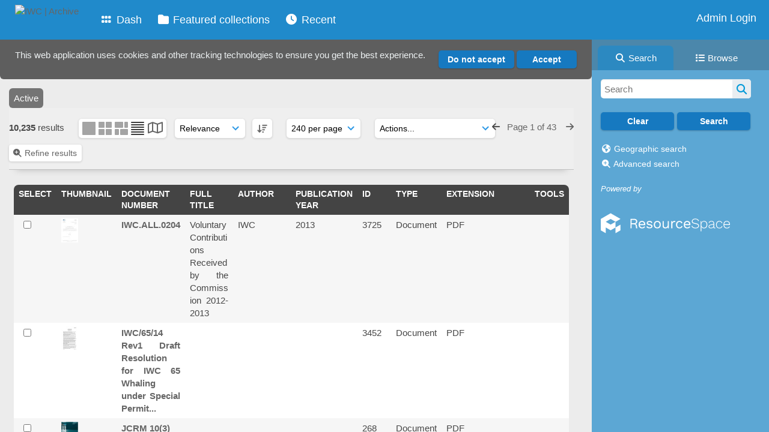

--- FILE ---
content_type: text/html; charset=UTF-8
request_url: https://archive.iwc.int/pages/search.php?ref=19277&search=&order_by=relevance&offset=88&restypes=&archive=0&per_page=240&default_sort_direction=DESC&sort=DESC&context=Root&k=&curpos=&go=up&place=19277
body_size: 155085
content:
    <!DOCTYPE html>
    <html lang="en">   
    <!--
    ResourceSpace version SVN 10.7    For copyright and license information see /documentation/licenses/resourcespace.txt
    https://www.resourcespace.com
    -->
    <head>
        <meta http-equiv="Content-Type" content="text/html; charset=UTF-8" />
        <meta http-equiv="X-UA-Compatible" content="IE=edge" />
        <meta http-equiv="CACHE-CONTROL" content="NO-CACHE">
        <meta http-equiv="PRAGMA" content="NO-CACHE">
                <meta name="viewport" content="width=device-width, initial-scale=1.0" />
        <meta name="pagename" content="search" />
        <meta name="pluginname" content="" />
        
        <title id="page-title">IWC | Archive - Search</title>

        <link rel="icon" type="image/png" href="https://archive.iwc.int/filestore/iwc/system/config/header_favicon.jpg" />

        <!-- Load jQuery and jQueryUI -->
        <script src="https://archive.iwc.int/lib/js/jquery-3.6.0.min.js?css_reload_key=5"></script>
        <script src="https://archive.iwc.int/lib/js/jquery-ui-1.13.2.min.js?css_reload_key=5" type="text/javascript"></script>
        <script src="https://archive.iwc.int/lib/js/jquery.layout.js?css_reload_key=5"></script>
        <link type="text/css" href="https://archive.iwc.int/css/smoothness/jquery-ui.min.css?css_reload_key=5" rel="stylesheet" />
        <script src="https://archive.iwc.int/lib/js/jquery.ui.touch-punch.min.js"></script>

        
        <script type="text/javascript" src="https://archive.iwc.int/lib/js/jquery.tshift.min.js"></script>
        <script type="text/javascript" src="https://archive.iwc.int/lib/js/jquery-periodical-updater.js"></script>

        <script type="text/javascript">StaticSlideshowImage=false;</script>
        <script type="text/javascript" src="https://archive.iwc.int/js/slideshow_big.js?css_reload_key=5"></script>

                    <script type="text/javascript" src="https://archive.iwc.int/js/contactsheet.js"></script>
            <script>contactsheet_previewimage_prefix = 'https://archive.iwc.int/filestore/iwc';</script>
            <script type="text/javascript">jQuery.noConflict();</script>
        
        <script type="text/javascript">
            var ProcessingCSRF={"CSRFToken":"a31b54123ba6aadf27f803f07a15c22149f1075cf65fc390a0f16e0cce79548a401ab57713b6fbfb5a562f4aa1b00411aa2c917a2eff34f4808eb93e19f6f984@@[base64]@@bd89fb15347507002ad8f31a2ba1a00ff3932475255ed8da925c9ee5aba79685"};
            var ajaxLoadingTimer=500;
        </script>

        <script src="https://archive.iwc.int/js/ajax_collections.js?css_reload_key=5" type="text/javascript"></script>
        <script src="https://archive.iwc.int/lib/tinymce/tinymce.min.js" referrerpolicy="origin"></script>

        <!--  UPPY -->
        <script type="text/javascript" src="/lib/js/uppy.js?5"></script>
        <link rel="stylesheet" href="https://archive.iwc.int/css/uppy.min.css?css_reload_key=5">

        
        <!-- Chart.js for graphs -->
        <script language="javascript" type="module" src="/lib/js/chartjs-4-4-0.js"></script>
        <script language="javascript" type="module" src="/lib/js/date-fns.js"></script>
        <script language="javascript" type="module" src="/lib/js/chartjs-adapter-date-fns.js"></script>

        <!-- jsTree -->
        <link rel="stylesheet" href="/lib/jstree/themes/default-dark/style.min.css">
        <script src="/lib/jstree/jstree.min.js"></script>
        <script src="/js/category_tree.js?css_reload_key=5"></script>

        <!-- DOMPurify -->
        <script src="https://archive.iwc.int/lib/js/purify.min.js?reload_key=5"></script>

        <!-- toastify-js -->
        <script src="https://archive.iwc.int/lib/toastify-js/src/toastify.js"></script>
        <link type="text/css" href="https://archive.iwc.int/lib/toastify-js/src/toastify.css" rel="stylesheet" />

                    <script src="/js/browsebar_js.php" type="text/javascript"></script>
            
        <script type="text/javascript">
            var baseurl_short="/";
            var baseurl="https://archive.iwc.int";
            var pagename="search";
            var errorpageload = "<h1>Error</h1><p>Sorry, there has been an error loading this page. If you are performing a search please try refining your search query. If the problem persists please contact your system administrator</p>";
            var errortext = "Error";
            var applicationname = "IWC | Archive";
            var pagetitle = "IWC | Archive - Search";
            var plugintitle = "";
            var branch_limit=false;
            var branch_limit_field = new Array();
            var global_trash_html = '<!-- Global Trash Bin (added through CentralSpaceLoad) -->';
            var TileNav = true;
            var errornotloggedin = 'You are not logged in';
            var login = 'Admin Login';
            global_trash_html += '<div id="trash_bin" class="trash_bin ui-droppable ui-droppable-active ui-state-hover"><span class="trash_bin_text"><i class="fa fa-trash" aria-hidden="true"></i></span></div>    <div id="trash_bin_delete_dialog" style="display:none;"></div>    <div id="delete_permanent_dialog" style="display:none;text-align:left;"></div>';
            oktext="OK";
            var scrolltopElementCentral='.ui-layout-center';
            var scrolltopElementContainer='.ui-layout-container';
            var scrolltopElementCollection='.ui-layout-south';
            var scrolltopElementModal='#modal';
            browse_clicked = false;        </script>

        <script src="/js/global.js?css_reload_key=5" type="text/javascript"></script>
        <script src="/lib/js/polyfills.js?css_reload_key=5"></script>

        <script type="text/javascript">

jQuery(document).ready(function() {
 jQuery.fn.reverse = [].reverse;
 jQuery(document).keyup(function (e)
  { 
    if(jQuery("input,textarea").is(":focus"))
    {
       // don't listen to keyboard arrows when focused on form elements
           }
    else if (jQuery('#lightbox').is(':visible'))
        {
        // Don't listen to keyboard arrows if viewing resources in lightbox
        }
    else
        {
        var share='';
        var modAlt=e.altKey;
        var modShift=e.shiftKey;
        var modCtrl=e.ctrlKey;
        var modMeta=e.metaKey;
        var modOn=(modAlt || modShift || modCtrl || modMeta);

         switch (e.which) 
         {

                        // Left arrow
            case 37:
                if (jQuery('.prevLink').length > 0) {
                    jQuery('.prevLink').click();
                    break;
                }
                if ((jQuery('.prevPageLink').length > 0)) {
                    jQuery('.prevPageLink').click();
                    break;
                }
            // Right arrow
            case 39:
                if (jQuery('.nextLink').length > 0) {
                    jQuery('.nextLink').click();
                    break;
                }
                if ((jQuery('.nextPageLink').length > 0)) {
                    jQuery('.nextPageLink').click();
                    break;
                } 
            case 65: if (jQuery('.addToCollection').length > 0) jQuery('.addToCollection:not(.ResourcePanelIcons .addToCollection)').click();
                     break;
            case 188: if (jQuery('.prevLink').length > 0) jQuery('.prevLink').click();
                     break;
            case 190: if (jQuery('.nextLink').length > 0) jQuery('.nextLink').click();
                     break;
            case 191: if (jQuery('.upLink').length > 0) jQuery('.upLink').click();
                     break;
            case 84: if (jQuery('#toggleThumbsLink').length > 0) jQuery('#toggleThumbsLink').click();
                     break;
            case 90: if (jQuery('.enterLink').length > 0) window.location=jQuery('.enterLink').attr("href");
                     break;
            case 27: ModalClose();
                     break;
            case 86: if(!modOn){CentralSpaceLoad('https://archive.iwc.int/pages/search.php?search=!collection'+document.getElementById("currentusercollection").innerHTML+'&k='+share,true)};
                     break;
                     }

     }
 });
});
</script>
    <link rel="stylesheet" href="/plugins/transform/lib/jcrop/css/jquery.Jcrop.min.css?css_reload_key=5" type="text/css" />
    <script type="text/javascript" src="/plugins/transform/lib/jcrop/js/jquery.Jcrop.min.js?css_reload_key=5" language="javascript"></script>
    <script type="text/javascript" src="/lib/jQueryRotate/jQueryRotate.js?css_reload_key=5" language="javascript"></script>
    <script src="/lib/lightbox/js/lightbox.min.js" type="text/javascript" ></script><link type="text/css" href="/lib/lightbox/css/lightbox.min.css?css_reload_key=5" rel="stylesheet" />    <script>
    function closeModalOnLightBoxEnable()
        {
        setTimeout(function() {
            if(jQuery('#lightbox').is(':visible'))
                {
                ModalClose();
                }
        }, 10);
        }

    jQuery(document).ready(function()
        {
        lightbox.option({
            'resizeDuration': 300,
            'imageFadeDuration': 300,
            'fadeDuration': 300,
            'alwaysShowNavOnTouchDevices': true})
        });
    </script>
    
        <!-- Structure Stylesheet -->
        <link href="https://archive.iwc.int/css/global.css?css_reload_key=5" rel="stylesheet" type="text/css" media="screen,projection,print" />
        <!-- Colour stylesheet -->
        <link href="https://archive.iwc.int/css/light.css?css_reload_key=5" rel="stylesheet" type="text/css" media="screen,projection,print" />
        <!-- Override stylesheet -->
        <link href="https://archive.iwc.int/css/css_override.php?k=&css_reload_key=5&noauth=" rel="stylesheet" type="text/css" media="screen,projection,print" />
        <!--- FontAwesome for icons-->
        <link rel="stylesheet" href="https://archive.iwc.int/lib/fontawesome/css/all.min.css?css_reload_key=5">
        <link rel="stylesheet" href="https://archive.iwc.int/lib/fontawesome/css/v4-shims.min.css?css_reload_key=5">
        <!-- Load specified font CSS -->
                <!-- Web app manifest -->
        <link rel="manifest" href="https://archive.iwc.int/manifest.json">

                    <!--Leaflet.js files-->
            <link rel="stylesheet" href="https://archive.iwc.int/lib/leaflet/leaflet.css?css_reload_key=5"/>
            <script src="https://archive.iwc.int/lib/leaflet/leaflet.js?5"></script>

                <script>
    // Copied from leaflet-providers.js
    (function (root, factory) {
        if (typeof define === 'function' && define.amd) {
            // AMD. Register as an anonymous module.
            define(['leaflet'], factory);
        } else if (typeof modules === 'object' && module.exports) {
            // define a Common JS module that relies on 'leaflet'
            module.exports = factory(require('leaflet'));
        } else {
            // Assume Leaflet is loaded into global object L already
            factory(L);
        }
    }(this, function (L) {
        'use strict';

        L.TileLayer.Provider = L.TileLayer.extend({
            initialize: function (arg, options) {
                var providers = L.TileLayer.Provider.providers;

                var parts = arg.split('.');

                var providerName = parts[0];
                var variantName = parts[1];

                if (!providers[providerName]) {
                    throw 'No such provider (' + providerName + ')';
                }

                var provider = {
                    url: providers[providerName].url,
                    options: providers[providerName].options
                };

                // overwrite values in provider from variant.
                if (variantName && 'variants' in providers[providerName]) {
                    if (!(variantName in providers[providerName].variants)) {
                        throw 'No such variant of ' + providerName + ' (' + variantName + ')';
                    }
                    var variant = providers[providerName].variants[variantName];
                    var variantOptions;
                    if (typeof variant === 'string') {
                        variantOptions = {
                            variant: variant
                        };
                    } else {
                        variantOptions = variant.options;
                    }
                    provider = {
                        url: variant.url || provider.url,
                        options: L.Util.extend({}, provider.options, variantOptions)
                    };
                }

                // replace attribution placeholders with their values from toplevel provider attribution,
                // recursively
                var attributionReplacer = function (attr) {
                    if (attr.indexOf('{attribution.') === -1) {
                        return attr;
                    }
                    return attr.replace(/\{attribution.(\w*)\}/g,
                        function (match, attributionName) {
                            return attributionReplacer(providers[attributionName].options.attribution);
                        }
                    );
                };
                provider.options.attribution = attributionReplacer(provider.options.attribution);

                // Compute final options combining provider options with any user overrides
                var layerOpts = L.Util.extend({}, provider.options, options);
                L.TileLayer.prototype.initialize.call(this, provider.url, layerOpts);
            }
        });

        /**
        * Definition of providers.
        * see http://leafletjs.com/reference.html#tilelayer for options in the options map.
        */

        L.TileLayer.Provider.providers = {

        USGSTNM: {
        url: 'https://archive.iwc.int/pages/ajax/tiles.php?provider=USGSTNM&resource=19277&collection=&k=&x={x}&y={y}&z={z}',
        options: {
        maxZoom: 8,
        attribution: '<a href="https://www.doi.gov">U.S. Department of the Interior</a> | <a href="https://www.usgs.gov">U.S. Geological Survey</a>',
    },
        variants: {
USTopo: {
        },
USImagery: {
            url: 'https://archive.iwc.int/pages/ajax/tiles.php?provider=USGSTNM&resource=19277&collection=&k=&variant=USImagery&x={x}&y={y}&z={z}'
},
USImageryTopo: {
            url: 'https://archive.iwc.int/pages/ajax/tiles.php?provider=USGSTNM&resource=19277&collection=&k=&variant=USImageryTopo&x={x}&y={y}&z={z}'
},
         },
},
OSM: {
        url: 'https://archive.iwc.int/pages/ajax/tiles.php?provider=OSM&resource=19277&collection=&k=&x={x}&y={y}&z={z}',
        options: {
        maxZoom: 19,
        attribution: '<a href="https://www.openstreetmap.org/copyright">OpenStreetMap</a>',
    },
        variants: {
UK: {
        },
         },
},
        ResourceSpace: {
            url: 'https://archive.iwc.int/pages/ajax/tiles.php?x={x}&y={y}&z={z}',
            options: {
                maxZoom: 3,
                attribution: '&copy; <a href="https://www.openstreetmap.org/copyright">OpenStreetMap</a> contributors',
                },
            variants: { OSM: {}}
            }

        };

        L.tileLayer.provider = function (provider, options) {
            return new L.TileLayer.Provider(provider, options);
        };

        return L;
    }));
    </script>
    
            <!--Leaflet PouchDBCached v1.0.0 plugin file with PouchDB v7.1.1 file-->
                            <script src="https://archive.iwc.int/lib/leaflet_plugins/pouchdb-7.1.1/pouchdb-7.1.1.min.js"></script>
                <script src="https://archive.iwc.int/lib/leaflet_plugins/leaflet-PouchDBCached-1.0.0/L.TileLayer.PouchDBCached.min.js"></script>
            
            <!--Leaflet MarkerCluster v1.4.1 plugin files-->
            <link rel="stylesheet" href="https://archive.iwc.int/lib/leaflet_plugins/leaflet-markercluster-1.4.1/dist/MarkerCluster.css"/>
            <link rel="stylesheet" href="https://archive.iwc.int/lib/leaflet_plugins/leaflet-markercluster-1.4.1/dist/MarkerCluster.Default.css"/>

            <!--Leaflet ColorMarkers v1.0.0 plugin file-->
            <script src="https://archive.iwc.int/lib/leaflet_plugins/leaflet-colormarkers-1.0.0/js/leaflet-color-markers.js"></script>

            <!--Leaflet NavBar v1.0.1 plugin files-->
            <link rel="stylesheet" href="https://archive.iwc.int/lib/leaflet_plugins/leaflet-NavBar-1.0.1/src/Leaflet.NavBar.css"/>
            <script src="https://archive.iwc.int/lib/leaflet_plugins/leaflet-NavBar-1.0.1/src/Leaflet.NavBar.min.js"></script>

            <!--Leaflet Omnivore v0.3.1 plugin file-->
            
            <!--Leaflet EasyPrint v2.1.9 plugin file-->
            <script src="https://archive.iwc.int/lib/leaflet_plugins/leaflet-easyPrint-2.1.9/dist/bundle.min.js"></script>

            <!--Leaflet StyledLayerControl v5/16/2019 plugin files-->
            <link rel="stylesheet" href="https://archive.iwc.int/lib/leaflet_plugins/leaflet-StyledLayerControl-5-16-2019/css/styledLayerControl.css"/>
            <script src="https://archive.iwc.int/lib/leaflet_plugins/leaflet-StyledLayerControl-5-16-2019/src/styledLayerControl.min.js"></script>

            <!--Leaflet Zoomslider v0.7.1 plugin files-->
            <link rel="stylesheet" href="https://archive.iwc.int/lib/leaflet_plugins/leaflet-zoomslider-0.7.1/src/L.Control.Zoomslider.css"/>
            <script src="https://archive.iwc.int/lib/leaflet_plugins/leaflet-zoomslider-0.7.1/src/L.Control.Zoomslider.min.js"></script>

            <!--Leaflet Shades v1.0.2 plugin files-->
            <link rel="stylesheet" href="https://archive.iwc.int/lib/leaflet_plugins/leaflet-shades-1.0.2/src/css/leaflet-shades.css"/>
            <script src="https://archive.iwc.int/lib/leaflet_plugins/leaflet-shades-1.0.2/leaflet-shades.js"></script>

            <link href="/plugins/remote_assist/css/style.css?css_reload_key=5" rel="stylesheet" type="text/css" media="screen,projection,print" class="plugincss" /><link href="/plugins/refineresults/css/style.css?css_reload_key=5" rel="stylesheet" type="text/css" media="screen,projection,print" class="plugincss" /><link href="/plugins/refineresults/css/style-dark.php?css_reload_key=5" rel="stylesheet" type="text/css" media="screen,projection,print" class="plugincss" /><link href="/plugins/news/css/style.css?css_reload_key=5" rel="stylesheet" type="text/css" media="screen,projection,print" class="plugincss" /><link href="/plugins/news/css/style-dark.php?css_reload_key=5" rel="stylesheet" type="text/css" media="screen,projection,print" class="plugincss" /><link href="/plugins/transform/css/style.css?css_reload_key=5" rel="stylesheet" type="text/css" media="screen,projection,print" class="plugincss" /><link href="/plugins/transform/css/style-dark.php?css_reload_key=5" rel="stylesheet" type="text/css" media="screen,projection,print" class="plugincss" /><link href="/plugins/rse_workflow/css/style.css?css_reload_key=5" rel="stylesheet" type="text/css" media="screen,projection,print" class="plugincss" /><link href="/plugins/cookies_notification/css/style.css?css_reload_key=5" rel="stylesheet" type="text/css" media="screen,projection,print" class="plugincss" />
        <script>jQuery('.plugincss').attr('class','plugincss0');</script>
    </head>

    <body lang="en">
        <div class="slide slide-active"></div>
        <div class="slide"></div>
        <a href="#UICenter" class="skip-to-main-content">Skip to main content</a>

        <!-- Processing graphic -->
        <div id='ProcessingBox' style='display: none'>
            <i aria-hidden="true" class="fa fa-cog fa-spin fa-3x fa-fw"></i>
            <p id="ProcessingStatus"></p>
        </div>

        <!--Global Header-->
        
            <div id="Header" class=" ui-layout-north "
            >
                <div id="HeaderResponsive">
                                            <a href="https://archive.iwc.int/pages/home.php" onclick="return CentralSpaceLoad(this,true);" class="HeaderImgLink">
                            <img src="https://archive.iwc.int/filestore/iwc/system/config/linkedheaderimgsrc.png" id="HeaderImg" alt="IWC | Archive">
                        </a>
                           
                        <div id="HeaderButtons" style="display:none;">
                            <div id="ButtonHolder">
                                <a href="#" id="HeaderNav2Click" class="ResponsiveHeaderButton ResourcePanel ResponsiveButton">
                                    <span class="rbText">Menu</span>
                                    <span class="fa fa-fw fa-lg fa-bars"></span>
                                </a>

                                <a href="#" id="HeaderNav1Click" class="ResponsiveHeaderButton ResourcePanel ResponsiveButton">
                                    <span class="rbText">
                                        Account                                    </span>

                                                                            <span class="fa fa-fw fa-lg fa-user"></span>
                                                                    </a>
                            </div>
                        </div>
                                        </div>

                                    <div id="HeaderNav2" class="HorizontalNav HorizontalWhiteNav">
                        
<nav aria-label="Main menu">
    <ul id="HeaderLinksContainer">
                    <li class="HeaderLink">
                <a href="https://archive.iwc.int/pages/home.php" onClick="return CentralSpaceLoad(this,true);">
                    <i aria-hidden="true" class="fa fa-fw fa-grip"></i>&nbsp;Dash                </a>
            </li>
        
        
        
        
                    <li class="HeaderLink">
                <a href="https://archive.iwc.int/pages/collections_featured.php" onClick="return CentralSpaceLoad(this,true);">
                    <i aria-hidden="true" class="fa fa-fw fa-folder"></i>&nbsp;Featured collections                </a>
            </li>
        
        
        
                    <li class="HeaderLink">
                <a href="https://archive.iwc.int/pages/search.php?search=%21last1000&order_by=resourceid&sort=desc" onClick="return CentralSpaceLoad(this,true);">
                    <i aria-hidden="true" class="fa fa-fw fa-clock"></i>&nbsp;Recent                </a>
            </li>
        
        
        
        
        
        
        
    </ul><!-- close HeaderLinksContainer -->
</nav>

<script>
    jQuery(document).ready(function() {
        headerLinksDropdown();
    });
</script>                    </div>

                    <div id="HeaderNav1" class="HorizontalNav">
                                                        <ul>
                                    <li>
                                        <a href="https://archive.iwc.int/login.php">Admin Login</a>
                                    </li>
                                                                    </ul>
                                <script>

    var activeSeconds=30;

    var message_timer = null;
    var message_refs = new Array();
    var message_poll_first_run = true;

    var counter = 0;

    function message_poll()
    {

        if (message_timer != null)
        {
            clearTimeout(message_timer);
            message_timer = null;
        }
        activeSeconds-=10;
        if(activeSeconds < 0)
            {
                message_timer = window.setTimeout(message_poll,10 * 1000);
                return;
            }
                    jQuery.ajax({
            url: 'https://archive.iwc.int/pages/ajax/message.php?ajax=true',
            type: 'GET',
            success: function(messages, textStatus, xhr) {
                if(xhr.status == 200 && messages && messages.length > 0) {
                    messagecount = messages.length;
                    if(messages[messages.length - 1]['ref'] == 0) {
                        // The last message is a dummy entry with a count of actions and failed jobs
                        messagecount = messagecount-1;
                    }
                    usertotalcount = 0;
                    actioncount = 0;
                    failedjobcount = 0;
                    admintotalcount = 0;
                    
                    if (typeof(messages[messages.length - 1]['actioncount']) !== 'undefined') {
                        // There are actions as well as messages
                        actioncount = parseInt(messages[messagecount]['actioncount']);
                        usertotalcount = usertotalcount + actioncount;
                    }
                    if (typeof(messages[messages.length - 1]['requestcount']) !== 'undefined') {
                        // There are actions as well as messages
                        requestcount = parseInt(messages[messagecount]['requestcount']);
                        admintotalcount = admintotalcount + requestcount;
                    }
                    if (typeof(messages[messages.length - 1]['researchcount']) !== 'undefined') {
                        // There are actions as well as messages
                        researchcount = parseInt(messages[messagecount]['researchcount']);
                        admintotalcount = admintotalcount + researchcount;
                    }
                    if (typeof(messages[messages.length - 1]['failedjobcount']) !== 'undefined') {
                        userfailedjobcount = parseInt(messages[messagecount]['failedjobcount']['user']);
                        usertotalcount     = usertotalcount + userfailedjobcount;
                        failedjobcount     = parseInt(messages[messagecount]['failedjobcount']['all']);
                        admintotalcount = admintotalcount + failedjobcount;
                    }
                    if (usertotalcount > 999 ) {
                        usertotalcountlabel = "999+";
                    } else {
                        usertotalcountlabel = usertotalcount.toString();
                    }

                    if (usertotalcountlabel == "0") {
                        jQuery('span.UserMenuCountPill').html(DOMPurify.sanitize(usertotalcountlabel)).hide();
                    } else {
                        jQuery('span.UserMenuCountPill').html(DOMPurify.sanitize(usertotalcountlabel)).fadeIn();
                    }                    

                    if (activeSeconds > 0 || message_poll_first_run) {
                        for(var i = 0; i < messagecount; i++) {
                            var ref = messages[i]['ref'];
                            if (message_poll_first_run)
                                {
                                message_refs.push(ref);
                                continue;
                                }
                            if (message_refs.indexOf(ref)!=-1)
                                {
                                continue;
                                }
                            message_refs.push(ref);
                            var message = nl2br(messages[i]['message']);
                            var url = messages[i]['url'];
                            if(messages[i]['type'] & 4 && pagename =='user_message' && parseInt(messages[i]['ownerid']) == parseInt(msgto))
                                {
                                // Show the message directly on the page if on user_message.php and communicating with this user
                                showUserMessage(messages[i]['message'],false);
                                }
                            else
                                {
                                // Show message popup if configured
                                                                    message_display(message, url, ref, function (ref) {
                                    jQuery.get('https://archive.iwc.int/pages/ajax/message.php?ajax=true&seen=' + ref);
                                    });
                                                                    
                                }                           
                            message_poll();
                        }
                    }

                    if (actioncount > 0) {
                        if (actioncount > 999 ) {
                            actioncountlabel = "999+";
                        } else {
                            actioncountlabel = actioncount.toString();
                        }
                        console.log(actioncount);
                        jQuery('span.ActionCountPill').html(DOMPurify.sanitize(actioncountlabel)).fadeIn();
                    } else {
                        jQuery('span.ActionCountPill').hide();
                    }

                    if (messagecount > 0) {
                        if (messagecount > 999 ) {
                            messagecountlabel = "999+";
                        } else {
                            messagecountlabel = messagecount.toString();
                        }
                        jQuery('span.MessageCountPill').html(DOMPurify.sanitize(messagecountlabel)).fadeIn();
                    } else {
                        jQuery('span.MessageCountPill').hide(); 
                    }

                    if (failedjobcount>0)
                        {
                        jQuery('span.FailedJobCountPill').html(failedjobcount).fadeIn();
                        let teampill = jQuery('#TeamMessages');
                        if(teampill.attr('data-value') != undefined)
                            {
                            failedjobcount = failedjobcount + teampill.attr('data-value');
                            }
                        teampill.html(DOMPurify.sanitize(failedjobcount)).fadeIn();
                        }
                    else
                        {
                        jQuery('span.FailedJobCountPill').hide();   
                        }

                    if (admintotalcount > 0) {
                        if (admintotalcount > 999 ) {
                            admintotalcountlabel = "999+";
                        } else {
                            admintotalcountlabel = admintotalcount.toString();
                        }
                        jQuery('span.AdminMenuCountPill').html(DOMPurify.sanitize(admintotalcountlabel)).fadeIn();
                    } else {
                        jQuery('span.AdminMenuCountPill').hide();
                    }

                } else {
                    jQuery('span.UserMenuCountPill').hide();
                    jQuery('span.MessageCountPill').hide();
                    jQuery('span.ActionCountPill').hide();
                    jQuery('span.AdminCountPill').hide();
                }
            }
        }).done(function() {
            message_timer = window.setTimeout(message_poll,10 * 1000);
                            message_poll_first_run = false;
        });

        check_upgrade_in_progress();
    }

    jQuery(document).bind("blur focus focusin focusout load resize scroll unload click dblclick mousedown mouseup mousemove mouseover mouseout mouseenter mouseleave change select submit keydown keypress keyup error",
        function() {
            activeSeconds=30;
        });

    jQuery(document).ready(function () {
            message_poll();
        });

    function message_display(message, url, ref, callback)
    {
        if (typeof ref==="undefined")
        {
            ref=new Date().getTime();
        }
        if (typeof url==="undefined")
        {
            url="";
        }
        if (url!="")
        {
            url=decodeURIComponent(url);
            url="<a href='" + url + "'>Link</a>";
        }
        var id='message' + ref;
        if (jQuery("#" + id).length)        // already being displayed
        {
            return;
        }

    jQuery('div#MessageContainer')
        .append("<div class='MessageBox' style='display: none;' id='" + id + "'>" + nl2br(DOMPurify.sanitize(message)) + "<br />" + url + "</div>")
        .after(function()
        {

            var t = window.setTimeout(function()
            {
                jQuery("div#" + id).fadeOut("fast",function()
                    {
                        this.remove()
                    }
                )
            },5000);

            jQuery("div#" + id).show().bind("click",function()
            {
                jQuery("div#" + id).fadeOut("fast", function()
                {
                    jQuery("div#" + id).remove();
                    jQuery.get('https://archive.iwc.int/pages/ajax/message.php?ajax=true&seen=' + ref);
                    if (typeof callback === 'function')
                    {
                        callback();
                    }
                });
            });

            jQuery("div#" + id).bind("mouseenter",function()
            {
                window.clearTimeout(t);
                jQuery("div#" + id).fadeIn("fast");
            });

            jQuery("div#" + id).bind("mouseleave",function()
            {
                window.clearTimeout(t);
                t = window.setTimeout(function()
                {
                    jQuery("div#" + id).fadeOut("fast",function()
                        {
                            this.remove();
                        }
                    )},3000);
            });
        });
    }
    
    function message_modal(message, url, ref, owner)
        {
        if (typeof ref==="undefined")
            {
                ref=new Date().getTime();
            }
        if (typeof url==="undefined")
            {
                url="";
            }
        if (url!="")
            {
                url=decodeURIComponent(url);
                url=DOMPurify.sanitize(url);
                url="<a class='message_link' href='" + url + "'>Link</a>";
            }
        if (typeof owner==="undefined" || owner=='')
            {
            owner = 'IWC | Archive';
            }

        jQuery("#modal_dialog").html("<div class='MessageText'>" + nl2br(DOMPurify.sanitize(message)) + "</div>" + url);
        jQuery("#modal_dialog").addClass('message_dialog');
        jQuery("#modal_dialog").dialog({
            title: 'Message from ' + owner,
            modal: true,
            resizable: false,
            buttons: [{text: "OK",
                        click: function() {
                        jQuery( this ).dialog( "close" );
                        }}],
            dialogClass: 'message',
            width: (jQuery(window).width() <= 1280) ? jQuery(window).width()*0.7 : 600,
            maxHeight: jQuery(window).height()*0.8,
            draggable: true,
            open: function(event, ui) {
                jQuery('.ui-widget-overlay').bind('click', function(){ jQuery("#modal_dialog").dialog('close'); });
                jQuery( ".ui-dialog-content" ).scrollTop(0);
                },
            close: function( event, ui ) {
                jQuery('#modal_dialog').html('');
                jQuery("#modal_dialog").removeClass('message_dialog');
                jQuery.get('https://archive.iwc.int/pages/ajax/message.php?ajax=true&seen=' + ref);
                },
            dialogClass: 'no-close'
            });
                
        }

</script>
                    </div>

                    
        <div class="clearer"></div>

                    </div>
                        <div id="SearchBarContainer" class="ui-layout-east" >
                    
<script>
    var categoryTreeChecksArray = [];
</script>

<div id="SearchBox">
    <div id="SearchBarTabsContainer">
        <a href="#" onclick="selectSearchBarTab('search');">
            <div class="SearchBarTab SearchTab SearchBarTabSelected">
                <i class="fa-solid fa-fw fa-magnifying-glass"></i>
                Search            </div>
        </a>
                    <a href="#" onclick="selectSearchBarTab('browse');" >
                <div class="SearchBarTab BrowseTab ">
                    <i class="fa-solid fa-fw fa-list"></i>
                    Browse                </div>
            </a>
            </div>

            <div id="SearchBoxPanel">
            <div class="SearchSpace" id="searchspace"> 
                <form
                    id="simple_search_form"
                    method="post"
                    action="https://archive.iwc.int/pages/search.php"
                    onsubmit="return CentralSpacePost(this,true);"
                >
                        <input type="hidden" name="CSRFToken" value="93dd1316c37ade72e6ede8ff302ed6e03a95d19fb6fa07fe75d2472df0d3e12ac14834694e76a654d255c5cef48e9254d0bb7efb27ee0dc5eb9f8b2b44bac3c5@@[base64]@@a50dd15c8aed19188b88d371fb94d57d5c3e47845e9e48558f7090ce1a7bd095">
                        <input 
                        id="ssearchbox"
                        name="search"
                        type="text"
                        class="SearchWidth"
                        value=""
                        placeholder="Search"
                        aria-label="Simple search"
                    >
                    <input
                        id="ssearchhiddenfields"
                        name="ssearchhiddenfields"
                        type="hidden"
                        value=""
                    >
                    <button
                        class="fas fa-search search-icon"
                        type="submit"
                        alt="Search"
                        title="Search"
                    ></button>

                    <script>
                                                    jQuery(document).ready(function () {
                                jQuery('#ssearchbox').autocomplete({
                                    source: "https://archive.iwc.int/pages/ajax/autocomplete_search.php",
                                    minLength: 3,
                                });
                                
                                                            });
                                                </script>

                    
                        <input type="hidden" name="restypes" id="restypes" value="1,2,3,4,14" />
                        <div class="SearchItem" id="simplesearchbuttons"><input name="Clear" id="clearbutton" class="searchbutton" type="button" value="Clear" onClick=" document.getElementById('ssearchbox').value='';"/><input name="Submit" id="searchbutton" class="searchbutton" type="submit" value="Search" onclick="SimpleSearchFieldsHideOrShow();" /><input type="button" id="Rssearchexpand" class="searchbutton" style="display:none;" value="More..."></div>                </form>
                <br />

                                    <p>
                        <i aria-hidden="true" class="fa fa-fw fa-globe"></i>
                        <a onclick="return CentralSpaceLoad(this,true);" href="https://archive.iwc.int/pages/geo_search.php">
                            Geographic search                        </a>
                    </p>
                                        <p>
                        <i aria-hidden="true" class="fa fa-fw fa-search-plus"></i>
                        <a onclick="return CentralSpaceLoad(this,true);" href="https://archive.iwc.int/pages/search_advanced.php">
                            Advanced search                        </a>
                    </p>
                                </div>

                            <div class="PoweredByPanel">
                    <a href="https://www.resourcespace.com" target="_blank">
                        <span>Powered by</span>
                        <img src="https://archive.iwc.int/gfx/titles/title-white.svg" alt="Powered by ResourceSpace">
                    </a>
                </div>
                    </div>
    <div id="BrowseBarContainer" style="display:none;"><div id="BrowseBar" class="BrowseBar"><div id="BrowseBarContent" >
            <div id='BrowseBarTemplate' style='display: none;'>
            <div class='BrowseBarItem BrowseRowOuter %BROWSE_DROP%' data-browse-id='%BROWSE_ID%' data-browse-parent='%BROWSE_PARENT%'  data-browse-loaded='0' data-browse-status='closed' data-browse-level='%BROWSE_LEVEL%' style='display: none;'>
                <div class='BrowseRowInner' >
                    %BROWSE_INDENT%
                    %BROWSE_EXPAND%
                    %BROWSE_TEXT%
                    %BROWSE_REFRESH%
                </div><!-- End of BrowseRowInner -->
            </div><!-- End of BrowseRowOuter -->
            </div><!-- End of BrowseBarTemplate -->
            <div class="BrowseBarItem BrowseRowOuter BrowseBarRoot" data-browse-id="R" data-browse-parent="root" data-browse-loaded="0" data-browse-status="closed" data-browse-level="0" ><div class="BrowseRowInner" ><div class="BrowseBarStructure">
            <a href="#" class="browse_expand browse_closed" onclick="toggleBrowseElements('R',false,true);" alt="Expand"></a>
            </div><!-- End of BrowseBarStructure --><div onclick="toggleBrowseElements('R',false,true);" class="BrowseBarLink" >Browse by tag</div><a href="#" class="BrowseRefresh " onclick="toggleBrowseElements('R',true, true);" ><i class="fas fa-sync reloadicon"></i></a></div><!-- End of BrowseRowInner -->
            </div><!-- End of BrowseRowOuter --><div class="BrowseBarItem BrowseRowOuter BrowseBarRoot" data-browse-id="FC" data-browse-parent="root" data-browse-loaded="0" data-browse-status="closed" data-browse-level="0" ><div class="BrowseRowInner" ><div class="BrowseBarStructure">
            <a href="#" class="browse_expand browse_closed" onclick="toggleBrowseElements('FC',false,true);" alt="Expand"></a>
            </div><!-- End of BrowseBarStructure --><div onclick="toggleBrowseElements('FC',false,true);" class="BrowseBarLink" >Featured collections</div><a href="#" class="BrowseRefresh " onclick="toggleBrowseElements('FC',true, true);" ><i class="fas fa-sync reloadicon"></i></a></div><!-- End of BrowseRowInner -->
            </div><!-- End of BrowseRowOuter --><div class="BrowseBarItem BrowseRowOuter BrowseBarRoot" data-browse-id="WF" data-browse-parent="root" data-browse-loaded="0" data-browse-status="closed" data-browse-level="0" ><div class="BrowseRowInner" ><div class="BrowseBarStructure">
            <a href="#" class="browse_expand browse_closed" onclick="toggleBrowseElements('WF',false,true);" alt="Expand"></a>
            </div><!-- End of BrowseBarStructure --><div onclick="toggleBrowseElements('WF',false,true);" class="BrowseBarLink" >Workflow</div><a href="#" class="BrowseRefresh " onclick="toggleBrowseElements('WF',true, true);" ><i class="fas fa-sync reloadicon"></i></a></div><!-- End of BrowseRowInner -->
            </div><!-- End of BrowseRowOuter --></div><!-- End of BrowseBarContent -->
                </div><!-- End of BrowseBar -->
                </div><!-- End of BrowseBarContainer --><script>
        b_loading = new Array();
        // Expand tree to previous state based on stored cookie
        jQuery(document).ready(function()
            {
            ReloadBrowseBar();
            });
        </script></div>

                </div>
                
        <!--Main Part of the page-->

        <!-- Global Trash Bin -->
        <div id="trash_bin" class="trash_bin ui-droppable ui-droppable-active ui-state-hover"><span class="trash_bin_text"><i class="fa fa-trash" aria-hidden="true"></i></span></div>
    <div id="trash_bin_delete_dialog" style="display:none;"></div>
    <div id="delete_permanent_dialog" style="display:none;text-align:left;"></div>
<div id="UICenter" role="main" class="ui-layout-center Search">
    <div id="CookiesUseWrapper">
        <p id="CookieUseMessage">This web application uses cookies and other tracking technologies to ensure you get the best experience.</p>
        <span id="CookiesUseActions">
            <input
                class="CookiesUseBtn"
                type="button"
                value="Do not accept"
                onclick="setCookiesUse('deny');"
            >
            <input
                class="CookiesUseBtn HighlightBtn"
                type="button"
                value="Accept"
                onclick="setCookiesUse('accept');"
            >
        </span>
        <div class="clearer"></div>
    </div>

    <script>
        function setCookiesUse(option) {
            var user_option = 0;

            if (option == 'accept') {
                user_option = 1;
            }

            SetCookie('accepted_cookies_use', user_option, 1);
            jQuery('#CookiesUseWrapper').slideUp();

                            var post_url  = 'https://archive.iwc.int/plugins/cookies_notification/pages/ajax/cookies_user_feedback.php';
                var post_data =  {
                    ajax: true,
                    accepted_cookies_use: user_option,
                    CSRFToken: "efe08e534c2274fd277add07952c9a4aa034e967eb3cfb502c71fcd1b3ea0386f9dea4646d05e8a4cce609bbd5a44465ff3146664adc7b65bb2426e065bfa183@@[base64]@@87f6a724dc72a1f95e44e8f05623f3c2e687bf60092df10c29e692bc9514c1d9"                };

                jQuery.post(post_url, post_data, function(response) {
                    if (typeof response.error !== 'undefined' && response.error.status == 307) {
                        window.location.replace(response.error.detail);
                    }
                }, 'json');
            
            return;
        }
    </script>

    <div id="CentralSpaceContainer">
        <div id="CentralSpace">

        
    <!--Leaflet Control Geocoder 1.10.0 plugin files-->
    <link rel="stylesheet" href="https://archive.iwc.int/lib/leaflet_plugins/leaflet-control-geocoder-1.10.0/dist/Control.Geocoder.css"/>
    <script src="https://archive.iwc.int/lib/leaflet_plugins/leaflet-control-geocoder-1.10.0/dist/Control.Geocoder.min.js"></script>
    
<script>
    // Set some vars for this page to enable/disable functionality
    linkreload = true;
    b_progressmsgs = true;

    jQuery(document).ready(function() {
        ActivateHeaderLink("https:\/\/archive.iwc.int%2Fpages%2Fsearch.php%3Fref%3D19277%26search%3D%26order_by%3Drelevance%26offset%3D88%26restypes%3D%26archive%3D0%26per_page%3D240%26default_sort_direction%3DDESC%26sort%3DDESC%26context%3DRoot%26k%3D%26curpos%3D%26go%3Dup%26place%3D19277");

                    setThemePreference();
                
        jQuery(document).mouseup(function(e)  {
            var linksContainer = jQuery("#DropdownCaret");
            if (linksContainer.has(e.target).length === 0 && !linksContainer.is(e.target))  {
                jQuery('#OverFlowLinks').hide();
            }
        });

            });
    
    window.onresize = function() {
        ReloadLinks();
    }
</script>

    <script type="text/javascript">
    var dontReloadSearchBar=false;
    if (dontReloadSearchBar !== true)
        ReloadSearchBar();
    ReloadLinks();
    </script>
        <script>
        var searchparams = {"search":"","k":"","modal":false,"display":"list","order_by":"relevance","offset":88,"per_page":"240","archive":"0","sort":"DESC","restypes":"","recentdaylimit":"","foredit":"","noreload":"true","access":null,"advsearch":"true"};
    </script>
        <!-- Search item results in centralspace have a class of "ResourcePanel" -->
    <!-- These items should be draggable to add them to the collection in the collection bar if results are NOT from collection search -->
    <!-- They should also be draggable to the trash_bin to removing them from a collection if results ARE from collection search -->
    <script>    
    // The below numbers are hardcoded mid points for thumbs and xlthumbs
    var thumb_vertical_mid = 123;
    var thumb_horizontal_mid = 87;
    jQuery(document).ready(function() {
        if(is_touch_device())
            {
            return false;
            }
        jQuery('.ResourcePanel').draggable({
            distance: 20,
            connectWith: '#CollectionSpace, .BrowseBarLink',
            appendTo: 'body',
            zIndex: 99000,
            helper: 'clone',
            revert: false,
            scroll: false,
            cursorAt: {top: thumb_vertical_mid, left: thumb_horizontal_mid},
            drag: function (event, ui)
                {
                jQuery(ui.helper).css('opacity','0.6');
                jQuery(ui.helper).css('transform','scale(0.8)');
                },
        });
    });
    </script>
        <script type="text/javascript">
        var allow_reorder = false;
        jQuery(document).ready(function () {
            jQuery('#CentralSpaceResources .ui-sortable').sortable('disable');
            jQuery('.ResourcePanelShell').enableSelection();
            jQuery('.ResourcePanelShellLarge').enableSelection();
            jQuery('.ResourcePanelShellSmall').enableSelection();
        });
    
    </script>
    <div class="BreadcrumbsBox BreadcrumbsBoxSlim BreadcrumbsBoxTheme"><div class="SearchBreadcrumbs"><a href="/pages/search.php?search=&restypes=&archive=0&order_by=relevance&sort=DESC&offset=0&k=&access=&foredit=&recentdaylimit=&go=" onClick="return CentralSpaceLoad(this,true);">Active</a></div></div>     <div class="BasicsBox SearchSticky">
    <div class="TopInpageNav">
    <div class="TopInpageNavLeft">

    <div id="SearchResultFound" class="InpageNavLeftBlock">
            <span class="Selected">
        10,235 </span>results</div>
            <div class="InpageNavLeftBlock icondisplay">
                            <a id="xlthumbs_view_link" href="/pages/search.php?search=&k=&modal=&display=xlthumbs&order_by=relevance&offset=88&per_page=240&archive=0&sort=DESC&restypes=&recentdaylimit=&foredit=&noreload=true&access=&advsearch=true" title='Extra large thumbnails' onClick="return CentralSpaceLoad(this);">
                        <span class="xlthumbsicon"></span>
                    </a>
                                    <a id="thumbs_view_link" href="/pages/search.php?search=&k=&modal=&display=thumbs&order_by=relevance&offset=88&per_page=240&archive=0&sort=DESC&restypes=&recentdaylimit=&foredit=&noreload=true&access=&advsearch=true" title='Large thumbnails' onClick="return CentralSpaceLoad(this);">
                    <span class="largethumbsicon"></span>
                </a>
                                <a id="strip_view_link" href="/pages/search.php?search=&k=&modal=&display=strip&order_by=relevance&offset=88&per_page=240&archive=0&sort=DESC&restypes=&recentdaylimit=&foredit=&noreload=true&access=&advsearch=true" title='Strip view' onClick="return CentralSpaceLoad(this);">
                    <span class="stripicon"></span>
                </a>
                <span class="smalllisticonactive"></span>                    <a  id="map_view_link" href="/pages/search.php?search=&k=&modal=&display=map&order_by=relevance&offset=88&per_page=240&archive=0&sort=DESC&restypes=&recentdaylimit=&foredit=&noreload=true&access=&advsearch=true" title='Too many resources found. Please refine your search to enable this view' onClick="styledalert('Error','Too many resources found. Please refine your search to enable this view');return false;">
                    <span class="far fa-map"></span>
                    </a>
                            </div>
                    <div id="searchSortOrderContainer" class="InpageNavLeftBlock ">
                <select id="sort_order_selection" onChange="UpdateResultOrder();" aria-label="Sort order">
    
    <option value="resourcetype"
                data-url="/pages/search.php?search=&amp;order_by=resourcetype&amp;archive=0&amp;k=&amp;restypes=&amp;access="
            >Type</option><option value="relevance" selected
                data-url="/pages/search.php?search=&amp;order_by=relevance&amp;archive=0&amp;k=&amp;restypes=&amp;access="
            >Relevance</option><option value="popularity"
                data-url="/pages/search.php?search=&amp;order_by=popularity&amp;archive=0&amp;k=&amp;restypes=&amp;access="
            >Popularity</option><option value="colour"
                data-url="/pages/search.php?search=&amp;order_by=colour&amp;archive=0&amp;k=&amp;restypes=&amp;access="
            >Colour</option><option value="resourceid"
                data-url="/pages/search.php?search=&amp;order_by=resourceid&amp;archive=0&amp;k=&amp;restypes=&amp;access="
            >Resource ID</option><option value="modified"
                data-url="/pages/search.php?search=&amp;order_by=modified&amp;archive=0&amp;k=&amp;restypes=&amp;access="
            >Modified</option><option value="date"
                data-url="/pages/search.php?search=&amp;order_by=date&amp;archive=0&amp;k=&amp;restypes=&amp;access="
            >Date</option>    </select>
    &nbsp;
    <a href="#" class="update_result_order_button" onClick="UpdateResultOrder(true);" aria-label="DESC">
        <i id="sort_selection_toggle" class="fa fa-sort-amount-desc"></i>
    </a>

    <script>
    function UpdateResultOrder(toggle_order)
        {
        var selected_option = jQuery('#sort_order_selection :selected');
        var option_url      = selected_option.data('url');
        var sort_by         = jQuery('#sort_order_selection').find(":selected").val();

        if (toggle_order)
            {
            var selected_sort_option='ASC';
            }
        else
            {
            if(sort_by == 'resourcetype' || sort_by == 'collection')
                {
                // The default sort should be ascending when sorting by resource type
                var selected_sort_option = 'ASC';
                }
            else
                {
                var selected_sort_option = 'DESC';
                }
            }
        option_url += '&sort=' + selected_sort_option;
         CentralSpaceLoad(option_url);
        }
    </script>
                </div>
                        <div class="InpageNavLeftBlock">
                <select id="resultsdisplay" style="width:auto" name="resultsdisplay" aria-label="Results display" onchange="CentralSpaceLoad(this.value,true);">
                            <option  value="/pages/search.php?search=&k=&modal=&display=list&order_by=relevance&offset=72&per_page=24&archive=0&sort=DESC&restypes=&recentdaylimit=&foredit=&noreload=true&access=&advsearch=true">24 per page</option>
                                <option  value="/pages/search.php?search=&k=&modal=&display=list&order_by=relevance&offset=48&per_page=48&archive=0&sort=DESC&restypes=&recentdaylimit=&foredit=&noreload=true&access=&advsearch=true">48 per page</option>
                                <option  value="/pages/search.php?search=&k=&modal=&display=list&order_by=relevance&offset=72&per_page=72&archive=0&sort=DESC&restypes=&recentdaylimit=&foredit=&noreload=true&access=&advsearch=true">72 per page</option>
                                <option  value="/pages/search.php?search=&k=&modal=&display=list&order_by=relevance&offset=0&per_page=120&archive=0&sort=DESC&restypes=&recentdaylimit=&foredit=&noreload=true&access=&advsearch=true">120 per page</option>
                                <option selected="selected" value="/pages/search.php?search=&k=&modal=&display=list&order_by=relevance&offset=0&per_page=240&archive=0&sort=DESC&restypes=&recentdaylimit=&foredit=&noreload=true&access=&advsearch=true">240 per page</option>
                                </select>
            </div>
                
            <div class="ActionsContainer  InpageNavLeftBlock"
                data-actions-loaded="0"
            >
                                <select onchange="action_onchange_search_action_selection(this.value);"
                    id="search_action_selection"
                                            accesskey="A"
                                        aria-label="Actions">
                        <option class="SelectAction" selected disabled hidden value="">Actions...</option>
            <optgroup label='Edit'>
<option value="editsearchresults" data-url="/pages/edit.php?search=&collection=&restypes=&order_by=relevance&archive=0&access=&sort=DESC&daylimit=&offset=88&k=&editsearchresults=true&search_access=">Edit all resources</option></optgroup>
<optgroup label='Advanced'>
<option value="csv_export_results_metadata" data-url="/pages/csv_export_results_metadata.php?search=&restypes=&order_by=relevance&archive=0&sort=DESC&access=">CSV Export - metadata</option>                </select>
                        <script>
        function action_onchange_search_action_selection(v)
            {
            if(v == '')
                {
                return false;
                }

            v = v.match(/^[^~]*/i)[0]; // Remove unique value identifier: ~id

            switch(v)
                {
                case 'rse_workflow_move_to_workflow':
        var option_url = jQuery('#search_action_selection option:selected').data('url');
        ModalLoad(option_url, true, true);
        break;
    
                case 'save_search_to_collection':
                    var option_url = jQuery('#search_action_selection option:selected').data('url');
                    CollectionDivLoad(option_url);
                    break;

                case 'save_search_to_dash':
                    var option_url  = jQuery('#search_action_selection option:selected').data('url');
                    var option_link = jQuery('#search_action_selection option:selected').data('link');
                    
                    // Dash requires to have some search parameters (even if they are the default ones)
                    if((basename(option_link).substr(0, 10)) != 'search.php')
                        {
                        option_link = (window.location.href).replace(window.baseurl, '');
                        }

                    option_url    += '&link=' + option_link;

                    CentralSpaceLoad(option_url);
                    break;

                case 'save_search_smart_collection':
                    var option_url = jQuery('#search_action_selection option:selected').data('url');
                    CollectionDivLoad(option_url);
                    break;

                case 'save_search_items_to_collection':
                    var option_url = jQuery('#search_action_selection option:selected').data('url');
                    CollectionDivLoad(option_url);
                    break;

                case 'empty_collection':
                    if(!confirm('Are you sure you want to remove all resources from this collection?'))
                        {
                        break;
                        }

                    var option_url = jQuery('#search_action_selection option:selected').data('url');
                    CollectionDivLoad(option_url);
                    break;

                case 'copy_collection':
                    var option_url = jQuery('#search_action_selection option:selected').data('url');
                    ModalLoad(option_url, false, true);
                    break;

            
            
                default:
                    var option_url = jQuery('#search_action_selection option:selected').data('url');
                    var option_callback = jQuery('#search_action_selection option:selected').data('callback');
                    var option_no_ajax = jQuery('#search_action_selection option:selected').data('no-ajax');

                    // If action option has a defined data-callback attribute, then we can call it
                    // IMPORTANT: never allow callback data attribute to be input/saved by user. Only ResourceSpace should
                    // generate the callbacks - key point is "generate"
                    if(typeof option_callback !== "undefined")
                        {
                        eval(option_callback);
                        }

                    // If action option has a defined data-url attribute, then we can CentralSpaceLoad it
                    if(typeof option_url !== "undefined")
                        {
                        if (typeof option_no_ajax == "undefined")
                            {
                            CentralSpaceLoad(option_url, true);
                            }
                        else
                            {
                            window.location.href = option_url;
                            }
                        }
    
                    break;
                }
                
                // Go back to no action option
                jQuery('#search_action_selection option[value=""]').prop('selected', true);
                

        }
        </script>
        
            </div>
                <div id="refine_results_button" class="InpageNavLeftBlock">
        <a href="#" onClick="jQuery('#RefineResults').slideToggle();jQuery('#refine_keywords').focus();"><div class="fa fa-fw fa-search-plus"></div>Refine results</a>
        </div>
            </div>
     <!--the div TopInpageNavRight was added in after this hook so it may need to be adjusted -->
    <div class="TopInpageNavRight">
         
        <span class="TopInpageNavRight">
                        <i aria-hidden="true" class="fa fa-arrow-left"></i>&nbsp;&nbsp;

            <div class="JumpPanel" id="jumppanel1" style="display:none;">
                Page: 
                <input
                    type="text"
                    size="1"
                    id="jumpto1"
                    onkeydown="
                        var evt = event || window.event;
                        if (evt.keyCode == 13) {
                            var jumpto = document.getElementById('jumpto1').value;
                            if (jumpto < 1) {
                                jumpto = 1;
                            };
                            if (jumpto > 43) {
                                jumpto = 43;
                            };
                            CentralSpaceLoad('https://archive.iwc.int/pages/search.php?search=&k=&modal=&display=list&order_by=relevance&per_page=240&archive=0&sort=DESC&restypes=&recentdaylimit=&foredit=&noreload=true&access=&advsearch=true&go=page&amp;offset=' + ((jumpto - 1) * 240), true);
                        }">
                &nbsp;
                <a
                    aria-hidden="true"
                    class="fa fa-times-circle"
                    href="#"
                    onclick="
                        document.getElementById('jumppanel1').style.display='none';
                        document.getElementById('jumplink1').style.display='inline';">
                </a>
            </div>

            <a
                href="#"
                id="jumplink1"
                title="Page"
                onclick="
                    document.getElementById('jumppanel1').style.display='inline';
                    document.getElementById('jumplink1').style.display='none';
                    document.getElementById('jumpto1').focus();
                    return false;">
                Page&nbsp;1&nbsp;of&nbsp;43            </a>
            &nbsp;&nbsp;
                            <a
                    class="nextPageLink"
                    title="Next"
                    href="https://archive.iwc.int/pages/search.php?search=&k=&modal=&display=list&order_by=relevance&per_page=240&archive=0&sort=DESC&restypes=&recentdaylimit=&foredit=&noreload=true&access=&advsearch=true&go=next&offset=328"
                    onclick=" return CentralSpaceLoad(this, true);">
                        
            <i aria-hidden="true" class="fa fa-arrow-right"></i>

                            </a>
                    </span>

        </div>
    <div class="clearerleft"></div>
    </div>
    </div>
        
    <div class="RecordBox clearerleft" id="RefineResults" style="display:none;"> 
    
    <form method="post" action="search.php?order_by=relevance&offset=88&per_page=240&sort=DESC" onSubmit="return CentralSpacePost (this,true);">
           <input type="hidden" name="CSRFToken" value="638c136a1ed1092d4dbaddebf93fdc49a2a35d8c987a01359a204ffccbab4dc1b00e749c5f4f5712640be3147df887b62010bddfc9642f8480b2f0a58ca60339@@[base64]@@c802d6af066ec9e04233110ff46770c1fd43fda8c9be229d56408a063ae4a502">
        <div class="Question Inline" id="question_refine" style="border-top:none;">
    <label id="label_refine" for="refine_keywords">Additional search terms</label>
    <input class="medwidth Inline" type=text id="refine_keywords" name="refine_keywords" value="">
    <input type=hidden name="archive" value="0">
    <input class="vshrtwidth Inline" name="save" type="submit" id="refine_submit" value="&nbsp;&nbsp;Refine&nbsp;&nbsp;" />
    <div class="clearerleft"> </div>
    </div>

    </form>

    </div>
        <script>
    var DragUploading=false
    function UploadViaDrag(url)
        {
        if (DragUploading) {return false;}
        DragUploading=true;CentralSpaceLoad(url);
        }
    </script>
    
    
    <div class="clearerleft"></div>
    <div id="CentralSpaceResources" collectionSearchName="" >
            <div class="BasicsBox"><div class="Listview">
        <table class="ListviewStyle">

           
        <tr class="ListviewTitleStyle">
                <th>Select</th>        <th>Thumbnail</th>
                        <th>
                    <a
                        href="/pages/search.php?search=&k=&modal=&display=list&order_by=field8&offset=88&per_page=240&archive=0&sort=DESC&restypes=&recentdaylimit=&foredit=&noreload=true&access=&advsearch=true"
                        onClick="return CentralSpaceLoad(this);">Document Number</a>
                </th>
                                <th>
                    <a
                        href="/pages/search.php?search=&k=&modal=&display=list&order_by=field84&offset=88&per_page=240&archive=0&sort=DESC&restypes=&recentdaylimit=&foredit=&noreload=true&access=&advsearch=true"
                        onClick="return CentralSpaceLoad(this);">Full Title</a>
                </th>
                                <th>
                    <a
                        href="/pages/search.php?search=&k=&modal=&display=list&order_by=field73&offset=88&per_page=240&archive=0&sort=DESC&restypes=&recentdaylimit=&foredit=&noreload=true&access=&advsearch=true"
                        onClick="return CentralSpaceLoad(this);">Author</a>
                </th>
                                <th>
                    <a
                        href="/pages/search.php?search=&k=&modal=&display=list&order_by=field74&offset=88&per_page=240&archive=0&sort=DESC&restypes=&recentdaylimit=&foredit=&noreload=true&access=&advsearch=true"
                        onClick="return CentralSpaceLoad(this);">Publication Year</a>
                </th>
                                <th>
                    <a
                        href="/pages/search.php?search=&k=&modal=&display=list&order_by=resourceid&offset=88&per_page=240&archive=0&sort=DESC&restypes=&recentdaylimit=&foredit=&noreload=true&access=&advsearch=true"
                        onClick="return CentralSpaceLoad(this);">ID</a>
                </th>                <th>
                    <a
                        href="/pages/search.php?search=&k=&modal=&display=list&order_by=resourcetype&offset=88&per_page=240&archive=0&sort=ASC&restypes=&recentdaylimit=&foredit=&noreload=true&access=&advsearch=true"
                        onClick="return CentralSpaceLoad(this);">Type</a>
                </th>            <th>
                <a
                    href="/pages/search.php?search=&k=&modal=&display=list&order_by=extension&offset=88&per_page=240&archive=0&sort=ASC&restypes=&recentdaylimit=&foredit=&noreload=true&access=&advsearch=true"
                    onClick="return CentralSpaceLoad(this);">Extension</a>
            </th>        <th><div class="ListTools ListSearchTools">Tools</div></th>
        </tr>
         <!--end hook replace listviewtitlerow-->
        
<!--List Item-->
<tr id="ResourceShell3725" >
                <td width="30px">
                <input 
                    type="checkbox" 
                    id="check3725" 
                    class="checkselect checkselectmedium"
                    title="Select resource - IWC.ALL.0204"
                    data-resource="3725"
                    aria-label="Select resource"
                    data-csrf-token-identifier="CSRFToken" data-csrf-token="edb3469e72c75b0f401c35a17c481bc7a3c660e5962215c6d54c71eadbbfc18e3648fb3dd76538b8267678f17fe90f2fc6d28d1d12da174a77119260da3bf041@@[base64]@@54ed6169f9585120056fd2a958fd5a46f1a3040528ed2a53a6c337b7ae0f7ca1"                                    >
            </td>
                <td width="40px">
        <a href="/pages/view.php?search=&k=&modal=&display=list&order_by=relevance&offset=88&per_page=240&archive=0&sort=DESC&restypes=&recentdaylimit=&foredit=&noreload=true&access=&advsearch=true&ref=3725" onClick="return ModalLoad(this,true);">
                <div class="ImageColourWrapper" 
    style="background-color: rgb(100,182.524,256);
    width:28px;height:40px;margin:0px auto 0 auto; 
    ">
    <img border="0" width="28" height="40"
    src="https://archive.iwc.int/pages/download.php?ref=3725&size=col&ext=jpg&page=1&alternative=-1&watermarked=&k=&noattach=true&v=1677173461" 
    alt="IWC.ALL.0204"
    /></div>
            </a>
    </td>

                    <td class="ListSearch">
                    <div
                        class="ListTitle"                    >
                                                    <a
                                href="/pages/view.php?search=&k=&modal=&display=list&order_by=relevance&offset=88&per_page=240&archive=0&sort=DESC&restypes=&recentdaylimit=&foredit=&noreload=true&access=&advsearch=true&ref=3725" 
                                onClick="return ModalLoad(this,true);"
                            >
                        IWC.ALL.0204                            </a>
                        
                    </div>
                </td>
                            <td class="ListSearch">
                    <div
                                            >
                        Voluntary Contributions Received by the Commission 2012-2013
                    </div>
                </td>
                            <td class="ListSearch">
                    <div
                                            >
                        IWC
                    </div>
                </td>
                            <td class="ListSearch">
                    <div
                                            >
                        2013
                    </div>
                </td>
                    <td>
            3725        </td>
            <td>
            Document        </td>
        
    <td>
        PDF    </td>

        
    <td >
        <div class="ListTools">
            
<div class="clearer"></div>
        </div>
    </td>
</tr>

<!--List Item-->
<tr id="ResourceShell3452" >
                <td width="30px">
                <input 
                    type="checkbox" 
                    id="check3452" 
                    class="checkselect checkselectmedium"
                    title="Select resource - IWC/65/14 Rev1 Draft Resolution for IWC 65 Whaling under Special Permit (Submitted by New Zealand)"
                    data-resource="3452"
                    aria-label="Select resource"
                    data-csrf-token-identifier="CSRFToken" data-csrf-token="f41bf5ce1f6e761663536e73a4b1d7dae1ca3ce1263bc061e84cd55cf47bde76e78ffb77e8d749662ad8c054a1d67b3ad072308d9280b033515365587b3d5c78@@[base64]@@d9eff3634f82ab6e2015945081d5e6e54f2ffd7d7e0ea7a3d1f0136cd3a08e41"                                    >
            </td>
                <td width="40px">
        <a href="/pages/view.php?search=&k=&modal=&display=list&order_by=relevance&offset=88&per_page=240&archive=0&sort=DESC&restypes=&recentdaylimit=&foredit=&noreload=true&access=&advsearch=true&ref=3452" onClick="return ModalLoad(this,true);">
                <div class="ImageColourWrapper" 
    style="background-color: rgb(100,100,100);
    width:28px;height:40px;margin:0px auto 0 auto; 
    ">
    <img border="0" width="28" height="40"
    src="https://archive.iwc.int/pages/download.php?ref=3452&size=col&ext=jpg&page=1&alternative=-1&watermarked=&k=&noattach=true&v=1677173022" 
    alt="IWC/65/14 Rev1 Draft Resolution for IWC 65 Whaling under Special Permit (Submitted by New Zealand)"
    /></div>
            </a>
    </td>

                    <td class="ListSearch">
                    <div
                        class="ListTitle"title='IWC/65/14 Rev1 Draft Resolution for IWC 65 Whaling under Special Permit (Submitted by New Zealand)'                    >
                                                    <a
                                href="/pages/view.php?search=&k=&modal=&display=list&order_by=relevance&offset=88&per_page=240&archive=0&sort=DESC&restypes=&recentdaylimit=&foredit=&noreload=true&access=&advsearch=true&ref=3452" 
                                onClick="return ModalLoad(this,true);"
                            >
                        IWC/65/14 Rev1 Draft Resolution for IWC 65 Whaling under Special Permit...                            </a>
                        
                    </div>
                </td>
                            <td class="ListSearch">
                    <div
                                            >
                        
                    </div>
                </td>
                            <td class="ListSearch">
                    <div
                                            >
                        
                    </div>
                </td>
                            <td class="ListSearch">
                    <div
                                            >
                        
                    </div>
                </td>
                    <td>
            3452        </td>
            <td>
            Document        </td>
        
    <td>
        PDF    </td>

        
    <td >
        <div class="ListTools">
            
<div class="clearer"></div>
        </div>
    </td>
</tr>

<!--List Item-->
<tr id="ResourceShell268" >
                <td width="30px">
                <input 
                    type="checkbox" 
                    id="check268" 
                    class="checkselect checkselectmedium"
                    title="Select resource - JCRM 10(3)"
                    data-resource="268"
                    aria-label="Select resource"
                    data-csrf-token-identifier="CSRFToken" data-csrf-token="8548f145919948063a004643656205d9d276e5da644e882b49592f08740b9cc9d07c8a9c9fe1314de2ecb7e26531381fde9f48f0c1850a646d7a8a1d51275268@@[base64]@@fd0a1bb88a4cc77e3137f4ee0491ad3478b0281f1aff3c821d8826df14d0e9d2"                                    >
            </td>
                <td width="40px">
        <a href="/pages/view.php?search=&k=&modal=&display=list&order_by=relevance&offset=88&per_page=240&archive=0&sort=DESC&restypes=&recentdaylimit=&foredit=&noreload=true&access=&advsearch=true&ref=268" onClick="return ModalLoad(this,true);">
                <div class="ImageColourWrapper" 
    style="background-color: rgb(100,234.94,255.688);
    width:28px;height:40px;margin:0px auto 0 auto; 
    ">
    <img border="0" width="28" height="40"
    src="https://archive.iwc.int/pages/download.php?ref=268&size=col&ext=jpg&page=1&alternative=-1&watermarked=&k=&noattach=true&v=1677168806" 
    alt="JCRM 10(3)"
    /></div>
            </a>
    </td>

                    <td class="ListSearch">
                    <div
                        class="ListTitle"                    >
                                                    <a
                                href="/pages/view.php?search=&k=&modal=&display=list&order_by=relevance&offset=88&per_page=240&archive=0&sort=DESC&restypes=&recentdaylimit=&foredit=&noreload=true&access=&advsearch=true&ref=268" 
                                onClick="return ModalLoad(this,true);"
                            >
                        JCRM 10(3)                            </a>
                        
                    </div>
                </td>
                            <td class="ListSearch">
                    <div
                                            >
                        
                    </div>
                </td>
                            <td class="ListSearch">
                    <div
                                            >
                        
                    </div>
                </td>
                            <td class="ListSearch">
                    <div
                                            >
                        
                    </div>
                </td>
                    <td>
            268        </td>
            <td>
            Document        </td>
        
    <td>
        PDF    </td>

        
    <td >
        <div class="ListTools">
            
<div class="clearer"></div>
        </div>
    </td>
</tr>

<!--List Item-->
<tr id="ResourceShell2091" >
                <td width="30px">
                <input 
                    type="checkbox" 
                    id="check2091" 
                    class="checkselect checkselectmedium"
                    title="Select resource - SC28 (1976)"
                    data-resource="2091"
                    aria-label="Select resource"
                    data-csrf-token-identifier="CSRFToken" data-csrf-token="5f33983796758a0cb4b78eb6ce05cd7f221fd3bc7600d30be1d126b950ed61e1d49f8ffa994529230cc57a47a0f9e81998769f0d8e2b502dd81010fbc5f930eb@@[base64]@@8cd0ae039c386c31295dabdb8dbccd954f5cf73ce1815ed9496ca2e33649c974"                                    >
            </td>
                <td width="40px">
        <a href="/pages/view.php?search=&k=&modal=&display=list&order_by=relevance&offset=88&per_page=240&archive=0&sort=DESC&restypes=&recentdaylimit=&foredit=&noreload=true&access=&advsearch=true&ref=2091" onClick="return ModalLoad(this,true);">
                <div class="ImageColourWrapper" 
    style="background-color: rgb(100,100,100);
    width:28px;height:40px;margin:0px auto 0 auto; 
    ">
    <img border="0" width="28" height="40"
    src="https://archive.iwc.int/pages/download.php?ref=2091&size=col&ext=jpg&page=1&alternative=-1&watermarked=&k=&noattach=true&v=1677172362" 
    alt="SC28 (1976)"
    /></div>
            </a>
    </td>

                    <td class="ListSearch">
                    <div
                        class="ListTitle"                    >
                                                    <a
                                href="/pages/view.php?search=&k=&modal=&display=list&order_by=relevance&offset=88&per_page=240&archive=0&sort=DESC&restypes=&recentdaylimit=&foredit=&noreload=true&access=&advsearch=true&ref=2091" 
                                onClick="return ModalLoad(this,true);"
                            >
                        SC28 (1976)                            </a>
                        
                    </div>
                </td>
                            <td class="ListSearch">
                    <div
                                            >
                        Report of the Scientific Committee SC28
                    </div>
                </td>
                            <td class="ListSearch">
                    <div
                                            >
                        IWC
                    </div>
                </td>
                            <td class="ListSearch">
                    <div
                                            >
                        1976
                    </div>
                </td>
                    <td>
            2091        </td>
            <td>
            Document        </td>
        
    <td>
        PDF    </td>

        
    <td >
        <div class="ListTools">
            
<div class="clearer"></div>
        </div>
    </td>
</tr>

<!--List Item-->
<tr id="ResourceShell3729" >
                <td width="30px">
                <input 
                    type="checkbox" 
                    id="check3729" 
                    class="checkselect checkselectmedium"
                    title="Select resource - IWC.ALL.0208"
                    data-resource="3729"
                    aria-label="Select resource"
                    data-csrf-token-identifier="CSRFToken" data-csrf-token="f0f84ca9740ff73e3bee5e35b492a59b2b54b88e9a690a8901fb4ec968e15406a413468b4c34ac4083cfdb708ab0bd23204ce394afed2fb5bc5c018acdef6358@@[base64]@@2249dbd8a576fcb6cbb5f64550d0e818f004fffb25d18e1e24a4564b6dfae0d5"                                    >
            </td>
                <td width="40px">
        <a href="/pages/view.php?search=&k=&modal=&display=list&order_by=relevance&offset=88&per_page=240&archive=0&sort=DESC&restypes=&recentdaylimit=&foredit=&noreload=true&access=&advsearch=true&ref=3729" onClick="return ModalLoad(this,true);">
                <div class="ImageColourWrapper" 
    style="background-color: rgb(100,176.752,256);
    width:28px;height:40px;margin:0px auto 0 auto; 
    ">
    <img border="0" width="28" height="40"
    src="https://archive.iwc.int/pages/download.php?ref=3729&size=col&ext=jpg&page=1&alternative=-1&watermarked=&k=&noattach=true&v=1677173470" 
    alt="IWC.ALL.0208"
    /></div>
            </a>
    </td>

                    <td class="ListSearch">
                    <div
                        class="ListTitle"                    >
                                                    <a
                                href="/pages/view.php?search=&k=&modal=&display=list&order_by=relevance&offset=88&per_page=240&archive=0&sort=DESC&restypes=&recentdaylimit=&foredit=&noreload=true&access=&advsearch=true&ref=3729" 
                                onClick="return ModalLoad(this,true);"
                            >
                        IWC.ALL.0208                            </a>
                        
                    </div>
                </td>
                            <td class="ListSearch">
                    <div
                        title='Identification of National Delegates to the 2014 Meeting of the Scientific Committee'                    >
                        Identification of National Delegates to the 2014 Meeting of the...
                    </div>
                </td>
                            <td class="ListSearch">
                    <div
                                            >
                        iWC
                    </div>
                </td>
                            <td class="ListSearch">
                    <div
                                            >
                        2014
                    </div>
                </td>
                    <td>
            3729        </td>
            <td>
            Document        </td>
        
    <td>
        PDF    </td>

        
    <td >
        <div class="ListTools">
            
<div class="clearer"></div>
        </div>
    </td>
</tr>

<!--List Item-->
<tr id="ResourceShell275" >
                <td width="30px">
                <input 
                    type="checkbox" 
                    id="check275" 
                    class="checkselect checkselectmedium"
                    title="Select resource - JCRM 12(2)"
                    data-resource="275"
                    aria-label="Select resource"
                    data-csrf-token-identifier="CSRFToken" data-csrf-token="a5b6810f6317055e29996b0e0600504fbcec4d5f38c32532b880475b3fc8998fdb45b0d7f810af8843130c4ccdc4cd2fa320f59ef184d67024f215f452a4bdf6@@[base64]@@d53bdd511517d44df651190bc2e952e5066567e3a7123f1390d06bd91baeaf4a"                                    >
            </td>
                <td width="40px">
        <a href="/pages/view.php?search=&k=&modal=&display=list&order_by=relevance&offset=88&per_page=240&archive=0&sort=DESC&restypes=&recentdaylimit=&foredit=&noreload=true&access=&advsearch=true&ref=275" onClick="return ModalLoad(this,true);">
                <div class="ImageColourWrapper" 
    style="background-color: rgb(100,218.716,255.532);
    width:28px;height:40px;margin:0px auto 0 auto; 
    ">
    <img border="0" width="28" height="40"
    src="https://archive.iwc.int/pages/download.php?ref=275&size=col&ext=jpg&page=1&alternative=-1&watermarked=&k=&noattach=true&v=1677168890" 
    alt="JCRM 12(2)"
    /></div>
            </a>
    </td>

                    <td class="ListSearch">
                    <div
                        class="ListTitle"                    >
                                                    <a
                                href="/pages/view.php?search=&k=&modal=&display=list&order_by=relevance&offset=88&per_page=240&archive=0&sort=DESC&restypes=&recentdaylimit=&foredit=&noreload=true&access=&advsearch=true&ref=275" 
                                onClick="return ModalLoad(this,true);"
                            >
                        JCRM 12(2)                            </a>
                        
                    </div>
                </td>
                            <td class="ListSearch">
                    <div
                                            >
                        
                    </div>
                </td>
                            <td class="ListSearch">
                    <div
                                            >
                        
                    </div>
                </td>
                            <td class="ListSearch">
                    <div
                                            >
                        
                    </div>
                </td>
                    <td>
            275        </td>
            <td>
            Document        </td>
        
    <td>
        PDF    </td>

        
    <td >
        <div class="ListTools">
            
<div class="clearer"></div>
        </div>
    </td>
</tr>

<!--List Item-->
<tr id="ResourceShell17025" >
                <td width="30px">
                <input 
                    type="checkbox" 
                    id="check17025" 
                    class="checkselect checkselectmedium"
                    title="Select resource - SC/68B/REP/03"
                    data-resource="17025"
                    aria-label="Select resource"
                    data-csrf-token-identifier="CSRFToken" data-csrf-token="eb0931a6790721ec9f9b63ee62c632d5c924195352d068fbb874884d2272119d5641153e838fddfdd74caa30a58ba1f6841dd00ce456bc2871716922cdeb58f4@@[base64]@@a6ac2af2f1f773f01928406a03eb025b753d04ea54df7f9fa4714aef646da2a7"                                    >
            </td>
                <td width="40px">
        <a href="/pages/view.php?search=&k=&modal=&display=list&order_by=relevance&offset=88&per_page=240&archive=0&sort=DESC&restypes=&recentdaylimit=&foredit=&noreload=true&access=&advsearch=true&ref=17025" onClick="return ModalLoad(this,true);">
                <div class="ImageColourWrapper" 
    style="background-color: rgb(100,203.272,256);
    width:28px;height:40px;margin:0px auto 0 auto; 
    ">
    <img border="0" width="28" height="40"
    src="https://archive.iwc.int/pages/download.php?ref=17025&size=col&ext=jpg&page=1&alternative=-1&watermarked=&k=&noattach=true&v=1677187545" 
    alt="SC/68B/REP/03"
    /></div>
            </a>
    </td>

                    <td class="ListSearch">
                    <div
                        class="ListTitle"                    >
                                                    <a
                                href="/pages/view.php?search=&k=&modal=&display=list&order_by=relevance&offset=88&per_page=240&archive=0&sort=DESC&restypes=&recentdaylimit=&foredit=&noreload=true&access=&advsearch=true&ref=17025" 
                                onClick="return ModalLoad(this,true);"
                            >
                        SC/68B/REP/03                            </a>
                        
                    </div>
                </td>
                            <td class="ListSearch">
                    <div
                        title='Report of the IWC Workshop on Marine Debris: The Way Forward, 3-5 December 2019, La Garriga, Catalonia, Spain'                    >
                        Report of the IWC Workshop on Marine Debris: The Way Forward...
                    </div>
                </td>
                            <td class="ListSearch">
                    <div
                                            >
                        IWC
                    </div>
                </td>
                            <td class="ListSearch">
                    <div
                                            >
                        2020
                    </div>
                </td>
                    <td>
            17025        </td>
            <td>
            Document        </td>
        
    <td>
        PDF    </td>

        
    <td >
        <div class="ListTools">
            
<div class="clearer"></div>
        </div>
    </td>
</tr>

<!--List Item-->
<tr id="ResourceShell271" >
                <td width="30px">
                <input 
                    type="checkbox" 
                    id="check271" 
                    class="checkselect checkselectmedium"
                    title="Select resource - JCRM 11(1)"
                    data-resource="271"
                    aria-label="Select resource"
                    data-csrf-token-identifier="CSRFToken" data-csrf-token="3ae4e12907f39494410562c022d77afcecd4934bba459800e292f3f31f3faf0b0d3192a16fb260c3a6c7f61d1896b277201312c015f0c589ac8b1b1732e48674@@[base64]@@00712592e7f98d2566148f00fb23d4c1941d14d71612dc6336015de7265f8e10"                                    >
            </td>
                <td width="40px">
        <a href="/pages/view.php?search=&k=&modal=&display=list&order_by=relevance&offset=88&per_page=240&archive=0&sort=DESC&restypes=&recentdaylimit=&foredit=&noreload=true&access=&advsearch=true&ref=271" onClick="return ModalLoad(this,true);">
                <div class="ImageColourWrapper" 
    style="background-color: rgb(100,221.368,256);
    width:28px;height:40px;margin:0px auto 0 auto; 
    ">
    <img border="0" width="28" height="40"
    src="https://archive.iwc.int/pages/download.php?ref=271&size=col&ext=jpg&page=1&alternative=-1&watermarked=&k=&noattach=true&v=1677168832" 
    alt="JCRM 11(1)"
    /></div>
            </a>
    </td>

                    <td class="ListSearch">
                    <div
                        class="ListTitle"                    >
                                                    <a
                                href="/pages/view.php?search=&k=&modal=&display=list&order_by=relevance&offset=88&per_page=240&archive=0&sort=DESC&restypes=&recentdaylimit=&foredit=&noreload=true&access=&advsearch=true&ref=271" 
                                onClick="return ModalLoad(this,true);"
                            >
                        JCRM 11(1)                            </a>
                        
                    </div>
                </td>
                            <td class="ListSearch">
                    <div
                                            >
                        
                    </div>
                </td>
                            <td class="ListSearch">
                    <div
                                            >
                        
                    </div>
                </td>
                            <td class="ListSearch">
                    <div
                                            >
                        
                    </div>
                </td>
                    <td>
            271        </td>
            <td>
            Document        </td>
        
    <td>
        PDF    </td>

        
    <td >
        <div class="ListTools">
            
<div class="clearer"></div>
        </div>
    </td>
</tr>

<!--List Item-->
<tr id="ResourceShell2092" >
                <td width="30px">
                <input 
                    type="checkbox" 
                    id="check2092" 
                    class="checkselect checkselectmedium"
                    title="Select resource - SC29 (1977)"
                    data-resource="2092"
                    aria-label="Select resource"
                    data-csrf-token-identifier="CSRFToken" data-csrf-token="41c26002a5892cf2ea38adbab82db7e63c352ed5673b7178d4ea00e367fda2c45d888323bfd420c1e7c88819ed1a3f090591dac96fb54878a718c0a6194313ae@@[base64]@@74ad08d79d74cd04cbbe1ca3446ee82b07f4907669427683d8d3b9f50053e257"                                    >
            </td>
                <td width="40px">
        <a href="/pages/view.php?search=&k=&modal=&display=list&order_by=relevance&offset=88&per_page=240&archive=0&sort=DESC&restypes=&recentdaylimit=&foredit=&noreload=true&access=&advsearch=true&ref=2092" onClick="return ModalLoad(this,true);">
                <div class="ImageColourWrapper" 
    style="background-color: rgb(100,100,100);
    width:28px;height:40px;margin:0px auto 0 auto; 
    ">
    <img border="0" width="28" height="40"
    src="https://archive.iwc.int/pages/download.php?ref=2092&size=col&ext=jpg&page=1&alternative=-1&watermarked=&k=&noattach=true&v=1677172364" 
    alt="SC29 (1977)"
    /></div>
            </a>
    </td>

                    <td class="ListSearch">
                    <div
                        class="ListTitle"                    >
                                                    <a
                                href="/pages/view.php?search=&k=&modal=&display=list&order_by=relevance&offset=88&per_page=240&archive=0&sort=DESC&restypes=&recentdaylimit=&foredit=&noreload=true&access=&advsearch=true&ref=2092" 
                                onClick="return ModalLoad(this,true);"
                            >
                        SC29 (1977)                            </a>
                        
                    </div>
                </td>
                            <td class="ListSearch">
                    <div
                                            >
                        Report of the Scientific Committee SC29
                    </div>
                </td>
                            <td class="ListSearch">
                    <div
                                            >
                        IWC
                    </div>
                </td>
                            <td class="ListSearch">
                    <div
                                            >
                        1977
                    </div>
                </td>
                    <td>
            2092        </td>
            <td>
            Document        </td>
        
    <td>
        PDF    </td>

        
    <td >
        <div class="ListTools">
            
<div class="clearer"></div>
        </div>
    </td>
</tr>

<!--List Item-->
<tr id="ResourceShell270" >
                <td width="30px">
                <input 
                    type="checkbox" 
                    id="check270" 
                    class="checkselect checkselectmedium"
                    title="Select resource - JCRM 10(1)"
                    data-resource="270"
                    aria-label="Select resource"
                    data-csrf-token-identifier="CSRFToken" data-csrf-token="0dd7b9f7b896f73661d77e290b78e51e8ee11461464513135ad8a5a6bc09017b3b44df1246028aea948f56ca33324f8b55a13ae6e89aa6972ff1afd471d56584@@[base64]@@948a8724e022aca84cfa24ccec70f203729d39f67ad1e1046f49384468cff790"                                    >
            </td>
                <td width="40px">
        <a href="/pages/view.php?search=&k=&modal=&display=list&order_by=relevance&offset=88&per_page=240&archive=0&sort=DESC&restypes=&recentdaylimit=&foredit=&noreload=true&access=&advsearch=true&ref=270" onClick="return ModalLoad(this,true);">
                <div class="ImageColourWrapper" 
    style="background-color: rgb(100,243.832,254.908);
    width:28px;height:40px;margin:0px auto 0 auto; 
    ">
    <img border="0" width="28" height="40"
    src="https://archive.iwc.int/pages/download.php?ref=270&size=col&ext=jpg&page=1&alternative=-1&watermarked=&k=&noattach=true&v=1677168819" 
    alt="JCRM 10(1)"
    /></div>
            </a>
    </td>

                    <td class="ListSearch">
                    <div
                        class="ListTitle"                    >
                                                    <a
                                href="/pages/view.php?search=&k=&modal=&display=list&order_by=relevance&offset=88&per_page=240&archive=0&sort=DESC&restypes=&recentdaylimit=&foredit=&noreload=true&access=&advsearch=true&ref=270" 
                                onClick="return ModalLoad(this,true);"
                            >
                        JCRM 10(1)                            </a>
                        
                    </div>
                </td>
                            <td class="ListSearch">
                    <div
                                            >
                        
                    </div>
                </td>
                            <td class="ListSearch">
                    <div
                                            >
                        
                    </div>
                </td>
                            <td class="ListSearch">
                    <div
                                            >
                        
                    </div>
                </td>
                    <td>
            270        </td>
            <td>
            Document        </td>
        
    <td>
        PDF    </td>

        
    <td >
        <div class="ListTools">
            
<div class="clearer"></div>
        </div>
    </td>
</tr>

<!--List Item-->
<tr id="ResourceShell3728" >
                <td width="30px">
                <input 
                    type="checkbox" 
                    id="check3728" 
                    class="checkselect checkselectmedium"
                    title="Select resource - IWC.ALL.0207"
                    data-resource="3728"
                    aria-label="Select resource"
                    data-csrf-token-identifier="CSRFToken" data-csrf-token="a42159754feb9c63935ddf7c3315478ef266e588f76104ea12b065f709bfa47534c4756075edb2edef9c9c5f8c7b2204021e1fb4dc52325a47b3415051f00c68@@[base64]@@22d64c45881d1372ec005bd3921ac01e29756db8c72da19ee1687749394d1ae2"                                    >
            </td>
                <td width="40px">
        <a href="/pages/view.php?search=&k=&modal=&display=list&order_by=relevance&offset=88&per_page=240&archive=0&sort=DESC&restypes=&recentdaylimit=&foredit=&noreload=true&access=&advsearch=true&ref=3728" onClick="return ModalLoad(this,true);">
                <div class="ImageColourWrapper" 
    style="background-color: rgb(100,190.012,256);
    width:28px;height:40px;margin:0px auto 0 auto; 
    ">
    <img border="0" width="28" height="40"
    src="https://archive.iwc.int/pages/download.php?ref=3728&size=col&ext=jpg&page=1&alternative=-1&watermarked=&k=&noattach=true&v=1677173468" 
    alt="IWC.ALL.0207"
    /></div>
            </a>
    </td>

                    <td class="ListSearch">
                    <div
                        class="ListTitle"                    >
                                                    <a
                                href="/pages/view.php?search=&k=&modal=&display=list&order_by=relevance&offset=88&per_page=240&archive=0&sort=DESC&restypes=&recentdaylimit=&foredit=&noreload=true&access=&advsearch=true&ref=3728" 
                                onClick="return ModalLoad(this,true);"
                            >
                        IWC.ALL.0207                            </a>
                        
                    </div>
                </td>
                            <td class="ListSearch">
                    <div
                                            >
                        Workshop on the South Atlantic Sanctuary- Updated Agenda
                    </div>
                </td>
                            <td class="ListSearch">
                    <div
                                            >
                        IWC
                    </div>
                </td>
                            <td class="ListSearch">
                    <div
                                            >
                        2014
                    </div>
                </td>
                    <td>
            3728        </td>
            <td>
            Document        </td>
        
    <td>
        PDF    </td>

        
    <td >
        <div class="ListTools">
            
<div class="clearer"></div>
        </div>
    </td>
</tr>

<!--List Item-->
<tr id="ResourceShell5020" >
                <td width="30px">
                <input 
                    type="checkbox" 
                    id="check5020" 
                    class="checkselect checkselectmedium"
                    title="Select resource - IWC.ALL.0230"
                    data-resource="5020"
                    aria-label="Select resource"
                    data-csrf-token-identifier="CSRFToken" data-csrf-token="eac3c76a598f3a1223266f053575c3beb6ea1eb70cbddf3f333410b385337c7dc88f170b9b99f850aff78b564f2afbc795349d33f968e638765b60d59b98902b@@[base64]@@87f1a5d00ade364eb6f08fb9cfda848acb9ee04b8b65e873d35f733ec4230336"                                    >
            </td>
                <td width="40px">
        <a href="/pages/view.php?search=&k=&modal=&display=list&order_by=relevance&offset=88&per_page=240&archive=0&sort=DESC&restypes=&recentdaylimit=&foredit=&noreload=true&access=&advsearch=true&ref=5020" onClick="return ModalLoad(this,true);">
                <div class="ImageColourWrapper" 
    style="background-color: rgb(100,189.076,256);
    width:28px;height:40px;margin:0px auto 0 auto; 
    ">
    <img border="0" width="28" height="40"
    src="https://archive.iwc.int/pages/download.php?ref=5020&size=col&ext=jpg&page=1&alternative=-1&watermarked=&k=&noattach=true&v=1677176177" 
    alt="IWC.ALL.0230"
    /></div>
            </a>
    </td>

                    <td class="ListSearch">
                    <div
                        class="ListTitle"                    >
                                                    <a
                                href="/pages/view.php?search=&k=&modal=&display=list&order_by=relevance&offset=88&per_page=240&archive=0&sort=DESC&restypes=&recentdaylimit=&foredit=&noreload=true&access=&advsearch=true&ref=5020" 
                                onClick="return ModalLoad(this,true);"
                            >
                        IWC.ALL.0230                            </a>
                        
                    </div>
                </td>
                            <td class="ListSearch">
                    <div
                                            >
                        Government of Japan: Response to Expert Panel Report on NEWREP-A
                    </div>
                </td>
                            <td class="ListSearch">
                    <div
                                            >
                        IWC
                    </div>
                </td>
                            <td class="ListSearch">
                    <div
                                            >
                        2015
                    </div>
                </td>
                    <td>
            5020        </td>
            <td>
            Document        </td>
        
    <td>
        PDF    </td>

        
    <td >
        <div class="ListTools">
            
<div class="clearer"></div>
        </div>
    </td>
</tr>

<!--List Item-->
<tr id="ResourceShell3724" >
                <td width="30px">
                <input 
                    type="checkbox" 
                    id="check3724" 
                    class="checkselect checkselectmedium"
                    title="Select resource - IWC.ALL.0203"
                    data-resource="3724"
                    aria-label="Select resource"
                    data-csrf-token-identifier="CSRFToken" data-csrf-token="c227225bf222fe7cae0c1bb72cf4a39ec85defbf9f67974ddde08dd21bbc6ce767175d441c573878e70e2a480405b3bbc11d7666365a44877884fd2e20d81f9d@@[base64]@@6ba1d9421891e27d1b1d1c413a55d0681aa84e141fb430e88568315403a04cb1"                                    >
            </td>
                <td width="40px">
        <a href="/pages/view.php?search=&k=&modal=&display=list&order_by=relevance&offset=88&per_page=240&archive=0&sort=DESC&restypes=&recentdaylimit=&foredit=&noreload=true&access=&advsearch=true&ref=3724" onClick="return ModalLoad(this,true);">
                <div class="ImageColourWrapper" 
    style="background-color: rgb(100,182.524,256);
    width:28px;height:40px;margin:0px auto 0 auto; 
    ">
    <img border="0" width="28" height="40"
    src="https://archive.iwc.int/pages/download.php?ref=3724&size=col&ext=jpg&page=1&alternative=-1&watermarked=&k=&noattach=true&v=1677173459" 
    alt="IWC.ALL.0203"
    /></div>
            </a>
    </td>

                    <td class="ListSearch">
                    <div
                        class="ListTitle"                    >
                                                    <a
                                href="/pages/view.php?search=&k=&modal=&display=list&order_by=relevance&offset=88&per_page=240&archive=0&sort=DESC&restypes=&recentdaylimit=&foredit=&noreload=true&access=&advsearch=true&ref=3724" 
                                onClick="return ModalLoad(this,true);"
                            >
                        IWC.ALL.0203                            </a>
                        
                    </div>
                </td>
                            <td class="ListSearch">
                    <div
                                            >
                        Forthcoming Workshop on the South Atlantic Sanctuary
                    </div>
                </td>
                            <td class="ListSearch">
                    <div
                                            >
                        IWC
                    </div>
                </td>
                            <td class="ListSearch">
                    <div
                                            >
                        2013
                    </div>
                </td>
                    <td>
            3724        </td>
            <td>
            Document        </td>
        
    <td>
        PDF    </td>

        
    <td >
        <div class="ListTools">
            
<div class="clearer"></div>
        </div>
    </td>
</tr>

<!--List Item-->
<tr id="ResourceShell6909" >
                <td width="30px">
                <input 
                    type="checkbox" 
                    id="check6909" 
                    class="checkselect checkselectmedium"
                    title="Select resource - IWC.ALL.298 | Arrangements for the 2018 Scientific Committee Meeting"
                    data-resource="6909"
                    aria-label="Select resource"
                    data-csrf-token-identifier="CSRFToken" data-csrf-token="49670b2771d2fcddce01a276f170b675abb6b09c6f743daabf7ade04cf82bd9042105ab8c97d693c18f8aae9592592f619bee2744f21f397f4dc40346e4c2f78@@[base64]@@768f31c376619017a402feb489e9ba63184b9c64d878e0db80fb01105101c916"                                    >
            </td>
                <td width="40px">
        <a href="/pages/view.php?search=&k=&modal=&display=list&order_by=relevance&offset=88&per_page=240&archive=0&sort=DESC&restypes=&recentdaylimit=&foredit=&noreload=true&access=&advsearch=true&ref=6909" onClick="return ModalLoad(this,true);">
            <i class='nopreview fa fa-solid fa-file-zipper'></i>        </a>
    </td>

                    <td class="ListSearch">
                    <div
                        class="ListTitle"                    >
                                                    <a
                                href="/pages/view.php?search=&k=&modal=&display=list&order_by=relevance&offset=88&per_page=240&archive=0&sort=DESC&restypes=&recentdaylimit=&foredit=&noreload=true&access=&advsearch=true&ref=6909" 
                                onClick="return ModalLoad(this,true);"
                            >
                        IWC.ALL.298 | Arrangements for the 2018 Scientific Committee Meeting                            </a>
                        
                    </div>
                </td>
                            <td class="ListSearch">
                    <div
                                            >
                        
                    </div>
                </td>
                            <td class="ListSearch">
                    <div
                                            >
                        
                    </div>
                </td>
                            <td class="ListSearch">
                    <div
                                            >
                        
                    </div>
                </td>
                    <td>
            6909        </td>
            <td>
            Document        </td>
        
    <td>
        ZIP    </td>

        
    <td >
        <div class="ListTools">
            
<div class="clearer"></div>
        </div>
    </td>
</tr>

<!--List Item-->
<tr id="ResourceShell6556" >
                <td width="30px">
                <input 
                    type="checkbox" 
                    id="check6556" 
                    class="checkselect checkselectmedium"
                    title="Select resource - IWC.ALL.0294"
                    data-resource="6556"
                    aria-label="Select resource"
                    data-csrf-token-identifier="CSRFToken" data-csrf-token="5e71e93b7053b0594b787062d9dd9e0d5ea084c6c67149f5158ef4265fc0bb661b9b4d725ecd2ad791a6aa6b91f17531df8b1abcaef29cc78f281582283bd82f@@[base64]@@74c9fb42334a5f4e4fd1e81cf507c82a232e207d17e1280fe77b6ddb29aefd70"                                    >
            </td>
                <td width="40px">
        <a href="/pages/view.php?search=&k=&modal=&display=list&order_by=relevance&offset=88&per_page=240&archive=0&sort=DESC&restypes=&recentdaylimit=&foredit=&noreload=true&access=&advsearch=true&ref=6556" onClick="return ModalLoad(this,true);">
                <div class="ImageColourWrapper" 
    style="background-color: rgb(100,185.956,256);
    width:28px;height:40px;margin:0px auto 0 auto; 
    ">
    <img border="0" width="28" height="40"
    src="https://archive.iwc.int/pages/download.php?ref=6556&size=col&ext=jpg&page=1&alternative=-1&watermarked=&k=&noattach=true&v=1677181584" 
    alt="IWC.ALL.0294"
    /></div>
            </a>
    </td>

                    <td class="ListSearch">
                    <div
                        class="ListTitle"                    >
                                                    <a
                                href="/pages/view.php?search=&k=&modal=&display=list&order_by=relevance&offset=88&per_page=240&archive=0&sort=DESC&restypes=&recentdaylimit=&foredit=&noreload=true&access=&advsearch=true&ref=6556" 
                                onClick="return ModalLoad(this,true);"
                            >
                        IWC.ALL.0294                            </a>
                        
                    </div>
                </td>
                            <td class="ListSearch">
                    <div
                                            >
                        Final version of NEWREP-NP
                    </div>
                </td>
                            <td class="ListSearch">
                    <div
                                            >
                        IWC
                    </div>
                </td>
                            <td class="ListSearch">
                    <div
                                            >
                        2017
                    </div>
                </td>
                    <td>
            6556        </td>
            <td>
            Document        </td>
        
    <td>
        PDF    </td>

        
    <td >
        <div class="ListTools">
            
<div class="clearer"></div>
        </div>
    </td>
</tr>

<!--List Item-->
<tr id="ResourceShell247" >
                <td width="30px">
                <input 
                    type="checkbox" 
                    id="check247" 
                    class="checkselect checkselectmedium"
                    title="Select resource - JCRM 4(1)"
                    data-resource="247"
                    aria-label="Select resource"
                    data-csrf-token-identifier="CSRFToken" data-csrf-token="d73090be4a330096a79f4c6d8b78411350b8b30ebf139535a81c9c50b371b03cdd2efb7ffe23934cdbf0594867374bff8ae4cb348aba53b4a92e162407320822@@[base64]@@7396e8adb75b68008d75bfdee60b633d76cb5ab05498220192fa3e896480a895"                                    >
            </td>
                <td width="40px">
        <a href="/pages/view.php?search=&k=&modal=&display=list&order_by=relevance&offset=88&per_page=240&archive=0&sort=DESC&restypes=&recentdaylimit=&foredit=&noreload=true&access=&advsearch=true&ref=247" onClick="return ModalLoad(this,true);">
                <div class="ImageColourWrapper" 
    style="background-color: rgb(100,236.032,255.532);
    width:28px;height:40px;margin:0px auto 0 auto; 
    ">
    <img border="0" width="28" height="40"
    src="https://archive.iwc.int/pages/download.php?ref=247&size=col&ext=jpg&page=1&alternative=-1&watermarked=&k=&noattach=true&v=1677168532" 
    alt="JCRM 4(1)"
    /></div>
            </a>
    </td>

                    <td class="ListSearch">
                    <div
                        class="ListTitle"                    >
                                                    <a
                                href="/pages/view.php?search=&k=&modal=&display=list&order_by=relevance&offset=88&per_page=240&archive=0&sort=DESC&restypes=&recentdaylimit=&foredit=&noreload=true&access=&advsearch=true&ref=247" 
                                onClick="return ModalLoad(this,true);"
                            >
                        JCRM 4(1)                            </a>
                        
                    </div>
                </td>
                            <td class="ListSearch">
                    <div
                                            >
                        
                    </div>
                </td>
                            <td class="ListSearch">
                    <div
                                            >
                        
                    </div>
                </td>
                            <td class="ListSearch">
                    <div
                                            >
                        
                    </div>
                </td>
                    <td>
            247        </td>
            <td>
            Document        </td>
        
    <td>
        PDF    </td>

        
    <td >
        <div class="ListTools">
            
<div class="clearer"></div>
        </div>
    </td>
</tr>

<!--List Item-->
<tr id="ResourceShell6159" >
                <td width="30px">
                <input 
                    type="checkbox" 
                    id="check6159" 
                    class="checkselect checkselectmedium"
                    title="Select resource - IWC/66/09 - Proposal for a Schedule Amendment to create a South Atlantic Whale Sanctuary (submitted by Argentina, Brazil, Gabon, South Africa and Uruguay)"
                    data-resource="6159"
                    aria-label="Select resource"
                    data-csrf-token-identifier="CSRFToken" data-csrf-token="1273f86e90b9047d9d5fb8b2d6be0a61231d9cb2379dc40d74235d461775ba48d75eec63b77d0946ad6899039a229b78634ecc73bc56eabd57e7f142b3c7a071@@[base64]@@5b97bb21790037bfa8f244954d7847dcf76f88d53016330f8eed30c1908cf3d6"                                    >
            </td>
                <td width="40px">
        <a href="/pages/view.php?search=&k=&modal=&display=list&order_by=relevance&offset=88&per_page=240&archive=0&sort=DESC&restypes=&recentdaylimit=&foredit=&noreload=true&access=&advsearch=true&ref=6159" onClick="return ModalLoad(this,true);">
                <div class="ImageColourWrapper" 
    style="background-color: rgb(100,158.032,256);
    width:28px;height:40px;margin:0px auto 0 auto; 
    ">
    <img border="0" width="28" height="40"
    src="https://archive.iwc.int/pages/download.php?ref=6159&size=col&ext=jpg&page=1&alternative=-1&watermarked=&k=&noattach=true&v=1677180590" 
    alt="IWC/66/09 - Proposal for a Schedule Amendment to create a South Atlantic Whale Sanctuary (submitted by Argentina, Brazil, Gabon, South Africa and Uruguay)"
    /></div>
            </a>
    </td>

                    <td class="ListSearch">
                    <div
                        class="ListTitle"title='IWC/66/09 - Proposal for a Schedule Amendment to create a South Atlantic Whale Sanctuary (submitted by Argentina, Brazil, Gabon, South Africa and Uruguay)'                    >
                                                    <a
                                href="/pages/view.php?search=&k=&modal=&display=list&order_by=relevance&offset=88&per_page=240&archive=0&sort=DESC&restypes=&recentdaylimit=&foredit=&noreload=true&access=&advsearch=true&ref=6159" 
                                onClick="return ModalLoad(this,true);"
                            >
                        IWC/66/09 - Proposal for a Schedule Amendment to create a South...                            </a>
                        
                    </div>
                </td>
                            <td class="ListSearch">
                    <div
                                            >
                        
                    </div>
                </td>
                            <td class="ListSearch">
                    <div
                                            >
                        
                    </div>
                </td>
                            <td class="ListSearch">
                    <div
                                            >
                        
                    </div>
                </td>
                    <td>
            6159        </td>
            <td>
            Document        </td>
        
    <td>
        PDF    </td>

        
    <td >
        <div class="ListTools">
            
<div class="clearer"></div>
        </div>
    </td>
</tr>

<!--List Item-->
<tr id="ResourceShell249" >
                <td width="30px">
                <input 
                    type="checkbox" 
                    id="check249" 
                    class="checkselect checkselectmedium"
                    title="Select resource - JCRM 4(3)"
                    data-resource="249"
                    aria-label="Select resource"
                    data-csrf-token-identifier="CSRFToken" data-csrf-token="d15ec6724a8e106d459ab6f6e10be0e91e918c9263b3848d16d7c8c44c97155d42d43702c549025f25e487bdb21394a9e518ca676205f454e5354be9467da224@@[base64]@@04e435513d1842b8c625d5556266c77724ee69b7d1208d7141e3ae9e4d53d511"                                    >
            </td>
                <td width="40px">
        <a href="/pages/view.php?search=&k=&modal=&display=list&order_by=relevance&offset=88&per_page=240&archive=0&sort=DESC&restypes=&recentdaylimit=&foredit=&noreload=true&access=&advsearch=true&ref=249" onClick="return ModalLoad(this,true);">
                <div class="ImageColourWrapper" 
    style="background-color: rgb(100,233.692,255.688);
    width:28px;height:40px;margin:0px auto 0 auto; 
    ">
    <img border="0" width="28" height="40"
    src="https://archive.iwc.int/pages/download.php?ref=249&size=col&ext=jpg&page=1&alternative=-1&watermarked=&k=&noattach=true&v=1677168562" 
    alt="JCRM 4(3)"
    /></div>
            </a>
    </td>

                    <td class="ListSearch">
                    <div
                        class="ListTitle"                    >
                                                    <a
                                href="/pages/view.php?search=&k=&modal=&display=list&order_by=relevance&offset=88&per_page=240&archive=0&sort=DESC&restypes=&recentdaylimit=&foredit=&noreload=true&access=&advsearch=true&ref=249" 
                                onClick="return ModalLoad(this,true);"
                            >
                        JCRM 4(3)                            </a>
                        
                    </div>
                </td>
                            <td class="ListSearch">
                    <div
                                            >
                        
                    </div>
                </td>
                            <td class="ListSearch">
                    <div
                                            >
                        
                    </div>
                </td>
                            <td class="ListSearch">
                    <div
                                            >
                        
                    </div>
                </td>
                    <td>
            249        </td>
            <td>
            Document        </td>
        
    <td>
        PDF    </td>

        
    <td >
        <div class="ListTools">
            
<div class="clearer"></div>
        </div>
    </td>
</tr>

<!--List Item-->
<tr id="ResourceShell3732" >
                <td width="30px">
                <input 
                    type="checkbox" 
                    id="check3732" 
                    class="checkselect checkselectmedium"
                    title="Select resource - IWC.ALL.0212"
                    data-resource="3732"
                    aria-label="Select resource"
                    data-csrf-token-identifier="CSRFToken" data-csrf-token="a4c930417b6f736eec0b2932876b533791bafedec1264850a5bbaf6aa9a3bb9a80378d2b03fe611727359437a5c4045cc2b5d0498098becde884de12c0f4043e@@[base64]@@da3a3cd7c60f32075154f1dfb7841355fc3dcd76c2dbbe83a671f2f20daa62ec"                                    >
            </td>
                <td width="40px">
        <a href="/pages/view.php?search=&k=&modal=&display=list&order_by=relevance&offset=88&per_page=240&archive=0&sort=DESC&restypes=&recentdaylimit=&foredit=&noreload=true&access=&advsearch=true&ref=3732" onClick="return ModalLoad(this,true);">
                <div class="ImageColourWrapper" 
    style="background-color: rgb(100,184.708,256);
    width:28px;height:40px;margin:0px auto 0 auto; 
    ">
    <img border="0" width="28" height="40"
    src="https://archive.iwc.int/pages/download.php?ref=3732&size=col&ext=jpg&page=1&alternative=-1&watermarked=&k=&noattach=true&v=1677173476" 
    alt="IWC.ALL.0212"
    /></div>
            </a>
    </td>

                    <td class="ListSearch">
                    <div
                        class="ListTitle"                    >
                                                    <a
                                href="/pages/view.php?search=&k=&modal=&display=list&order_by=relevance&offset=88&per_page=240&archive=0&sort=DESC&restypes=&recentdaylimit=&foredit=&noreload=true&access=&advsearch=true&ref=3732" 
                                onClick="return ModalLoad(this,true);"
                            >
                        IWC.ALL.0212                            </a>
                        
                    </div>
                </td>
                            <td class="ListSearch">
                    <div
                        title='Workshop Report:  Euthanasia Protocols to Optimise Welfare Concerns for Stranded Cetaceans'                    >
                        Workshop Report:  Euthanasia Protocols to Optimise Welfare Concerns for...
                    </div>
                </td>
                            <td class="ListSearch">
                    <div
                                            >
                        IWC
                    </div>
                </td>
                            <td class="ListSearch">
                    <div
                                            >
                        2014
                    </div>
                </td>
                    <td>
            3732        </td>
            <td>
            Document        </td>
        
    <td>
        PDF    </td>

        
    <td >
        <div class="ListTools">
            
<div class="clearer"></div>
        </div>
    </td>
</tr>

<!--List Item-->
<tr id="ResourceShell256" >
                <td width="30px">
                <input 
                    type="checkbox" 
                    id="check256" 
                    class="checkselect checkselectmedium"
                    title="Select resource - JCRM 7(1)"
                    data-resource="256"
                    aria-label="Select resource"
                    data-csrf-token-identifier="CSRFToken" data-csrf-token="64ecc68b802e029a56e3faca2f3c8800fd0150bfd79ae12fa395a0b05d8c246be789f7ede19bde8d6d2dd4fbcc93c2fdaa4875e59b54d1c6bcd06a5a8851de84@@[base64]@@59f10253a2706b8b1da8b20b21fae89fccf2374b2792af659dd7436dba28795c"                                    >
            </td>
                <td width="40px">
        <a href="/pages/view.php?search=&k=&modal=&display=list&order_by=relevance&offset=88&per_page=240&archive=0&sort=DESC&restypes=&recentdaylimit=&foredit=&noreload=true&access=&advsearch=true&ref=256" onClick="return ModalLoad(this,true);">
                <div class="ImageColourWrapper" 
    style="background-color: rgb(100,247.576,254.284);
    width:28px;height:40px;margin:0px auto 0 auto; 
    ">
    <img border="0" width="28" height="40"
    src="https://archive.iwc.int/pages/download.php?ref=256&size=col&ext=jpg&page=1&alternative=-1&watermarked=&k=&noattach=true&v=1677168661" 
    alt="JCRM 7(1)"
    /></div>
            </a>
    </td>

                    <td class="ListSearch">
                    <div
                        class="ListTitle"                    >
                                                    <a
                                href="/pages/view.php?search=&k=&modal=&display=list&order_by=relevance&offset=88&per_page=240&archive=0&sort=DESC&restypes=&recentdaylimit=&foredit=&noreload=true&access=&advsearch=true&ref=256" 
                                onClick="return ModalLoad(this,true);"
                            >
                        JCRM 7(1)                            </a>
                        
                    </div>
                </td>
                            <td class="ListSearch">
                    <div
                                            >
                        
                    </div>
                </td>
                            <td class="ListSearch">
                    <div
                                            >
                        
                    </div>
                </td>
                            <td class="ListSearch">
                    <div
                                            >
                        
                    </div>
                </td>
                    <td>
            256        </td>
            <td>
            Document        </td>
        
    <td>
        PDF    </td>

        
    <td >
        <div class="ListTools">
            
<div class="clearer"></div>
        </div>
    </td>
</tr>

<!--List Item-->
<tr id="ResourceShell276" >
                <td width="30px">
                <input 
                    type="checkbox" 
                    id="check276" 
                    class="checkselect checkselectmedium"
                    title="Select resource - JCRM 12(3)"
                    data-resource="276"
                    aria-label="Select resource"
                    data-csrf-token-identifier="CSRFToken" data-csrf-token="bdcd173391d8efdcf8267bec7a8b77f465eede01ff3bbc3d903b5e8124eeafff28e7505a540e8da3ef9daae2e4efb119a406007dbc959385cd5b9fb31e1b0c06@@[base64]@@585580bf652b999250ce0e768617aa308d0b7871f5567e895871ee4c08e2bc4e"                                    >
            </td>
                <td width="40px">
        <a href="/pages/view.php?search=&k=&modal=&display=list&order_by=relevance&offset=88&per_page=240&archive=0&sort=DESC&restypes=&recentdaylimit=&foredit=&noreload=true&access=&advsearch=true&ref=276" onClick="return ModalLoad(this,true);">
                <div class="ImageColourWrapper" 
    style="background-color: rgb(100,224.176,255.376);
    width:28px;height:40px;margin:0px auto 0 auto; 
    ">
    <img border="0" width="28" height="40"
    src="https://archive.iwc.int/pages/download.php?ref=276&size=col&ext=jpg&page=1&alternative=-1&watermarked=&k=&noattach=true&v=1677168908" 
    alt="JCRM 12(3)"
    /></div>
            </a>
    </td>

                    <td class="ListSearch">
                    <div
                        class="ListTitle"                    >
                                                    <a
                                href="/pages/view.php?search=&k=&modal=&display=list&order_by=relevance&offset=88&per_page=240&archive=0&sort=DESC&restypes=&recentdaylimit=&foredit=&noreload=true&access=&advsearch=true&ref=276" 
                                onClick="return ModalLoad(this,true);"
                            >
                        JCRM 12(3)                            </a>
                        
                    </div>
                </td>
                            <td class="ListSearch">
                    <div
                                            >
                        
                    </div>
                </td>
                            <td class="ListSearch">
                    <div
                                            >
                        
                    </div>
                </td>
                            <td class="ListSearch">
                    <div
                                            >
                        
                    </div>
                </td>
                    <td>
            276        </td>
            <td>
            Document        </td>
        
    <td>
        PDF    </td>

        
    <td >
        <div class="ListTools">
            
<div class="clearer"></div>
        </div>
    </td>
</tr>

<!--List Item-->
<tr id="ResourceShell6183" >
                <td width="30px">
                <input 
                    type="checkbox" 
                    id="check6183" 
                    class="checkselect checkselectmedium"
                    title="Select resource - IWC/66/13Rev2 - Draft Resolution on the Creation of a Fund to Strengthen the Capacity of Governments of Limited Means to Participate in the Work of the IWC (submitted by Cambodia, Ghana and Japan)"
                    data-resource="6183"
                    aria-label="Select resource"
                    data-csrf-token-identifier="CSRFToken" data-csrf-token="89963f38b723bf5e11e8fbb7fdfecfb509a41d8c6dc2be9786fab71da88a198e5ba7b5375bf83d3b4e2dc847a6aac21d48fc74829ae611f3b9c01902fee599ae@@[base64]@@d971ddad4db2d0b50abac8a63fcda1dd32b9776bf8160d1a71da069159fe84d0"                                    >
            </td>
                <td width="40px">
        <a href="/pages/view.php?search=&k=&modal=&display=list&order_by=relevance&offset=88&per_page=240&archive=0&sort=DESC&restypes=&recentdaylimit=&foredit=&noreload=true&access=&advsearch=true&ref=6183" onClick="return ModalLoad(this,true);">
                <div class="ImageColourWrapper" 
    style="background-color: rgb(100,100,100);
    width:28px;height:40px;margin:0px auto 0 auto; 
    ">
    <img border="0" width="28" height="40"
    src="https://archive.iwc.int/pages/download.php?ref=6183&size=col&ext=jpg&page=1&alternative=-1&watermarked=&k=&noattach=true&v=1677180642" 
    alt="IWC/66/13Rev2 - Draft Resolution on the Creation of a Fund to Strengthen the Capacity of Governments of Limited Means to Participate in the Work of the IWC (submitted by Cambodia, Ghana and Japan)"
    /></div>
            </a>
    </td>

                    <td class="ListSearch">
                    <div
                        class="ListTitle"title='IWC/66/13Rev2 - Draft Resolution on the Creation of a Fund to Strengthen the Capacity of Governments of Limited Means to Participate in the Work of the IWC (submitted by Cambodia, Ghana and Japan)'                    >
                                                    <a
                                href="/pages/view.php?search=&k=&modal=&display=list&order_by=relevance&offset=88&per_page=240&archive=0&sort=DESC&restypes=&recentdaylimit=&foredit=&noreload=true&access=&advsearch=true&ref=6183" 
                                onClick="return ModalLoad(this,true);"
                            >
                        IWC/66/13Rev2 - Draft Resolution on the Creation of a Fund to...                            </a>
                        
                    </div>
                </td>
                            <td class="ListSearch">
                    <div
                                            >
                        
                    </div>
                </td>
                            <td class="ListSearch">
                    <div
                                            >
                        
                    </div>
                </td>
                            <td class="ListSearch">
                    <div
                                            >
                        
                    </div>
                </td>
                    <td>
            6183        </td>
            <td>
            Document        </td>
        
    <td>
        PDF    </td>

        
    <td >
        <div class="ListTools">
            
<div class="clearer"></div>
        </div>
    </td>
</tr>

<!--List Item-->
<tr id="ResourceShell3730" >
                <td width="30px">
                <input 
                    type="checkbox" 
                    id="check3730" 
                    class="checkselect checkselectmedium"
                    title="Select resource - IWC.ALL.0209"
                    data-resource="3730"
                    aria-label="Select resource"
                    data-csrf-token-identifier="CSRFToken" data-csrf-token="8b8d358a804b3812654528bb81b477cbcf6d86695d1a3bf4e73109c1003176b236a1c159a5a08dadc27d3616a3627fcbbd02042bec9225d429712a706f703381@@[base64]@@e4e4ecfcae0f44ddc63a349177aff88ad94bfbb3384ee87f208dfb686b6a20ff"                                    >
            </td>
                <td width="40px">
        <a href="/pages/view.php?search=&k=&modal=&display=list&order_by=relevance&offset=88&per_page=240&archive=0&sort=DESC&restypes=&recentdaylimit=&foredit=&noreload=true&access=&advsearch=true&ref=3730" onClick="return ModalLoad(this,true);">
                <div class="ImageColourWrapper" 
    style="background-color: rgb(100,179.872,256);
    width:28px;height:40px;margin:0px auto 0 auto; 
    ">
    <img border="0" width="28" height="40"
    src="https://archive.iwc.int/pages/download.php?ref=3730&size=col&ext=jpg&page=1&alternative=-1&watermarked=&k=&noattach=true&v=1677173472" 
    alt="IWC.ALL.0209"
    /></div>
            </a>
    </td>

                    <td class="ListSearch">
                    <div
                        class="ListTitle"                    >
                                                    <a
                                href="/pages/view.php?search=&k=&modal=&display=list&order_by=relevance&offset=88&per_page=240&archive=0&sort=DESC&restypes=&recentdaylimit=&foredit=&noreload=true&access=&advsearch=true&ref=3730" 
                                onClick="return ModalLoad(this,true);"
                            >
                        IWC.ALL.0209                            </a>
                        
                    </div>
                </td>
                            <td class="ListSearch">
                    <div
                                            >
                        Provisional List of Invited Participants to the Scientific Committee
                    </div>
                </td>
                            <td class="ListSearch">
                    <div
                                            >
                        IWC
                    </div>
                </td>
                            <td class="ListSearch">
                    <div
                                            >
                        2014
                    </div>
                </td>
                    <td>
            3730        </td>
            <td>
            Document        </td>
        
    <td>
        PDF    </td>

        
    <td >
        <div class="ListTools">
            
<div class="clearer"></div>
        </div>
    </td>
</tr>

<!--List Item-->
<tr id="ResourceShell2112" >
                <td width="30px">
                <input 
                    type="checkbox" 
                    id="check2112" 
                    class="checkselect checkselectmedium"
                    title="Select resource - SC49 (1997)"
                    data-resource="2112"
                    aria-label="Select resource"
                    data-csrf-token-identifier="CSRFToken" data-csrf-token="0e4084a5a1f29b70fc9d6f49ffb31f60b262b420f1a93560629d704735a8633e2ee2c053de9a40c50f619db769c92eb1618f935b7ac38a27b8cb344a35b96297@@[base64]@@a840a3b234de65f6541278103dc50cb066838f391dc1e887d8356dc314871103"                                    >
            </td>
                <td width="40px">
        <a href="/pages/view.php?search=&k=&modal=&display=list&order_by=relevance&offset=88&per_page=240&archive=0&sort=DESC&restypes=&recentdaylimit=&foredit=&noreload=true&access=&advsearch=true&ref=2112" onClick="return ModalLoad(this,true);">
                <div class="ImageColourWrapper" 
    style="background-color: rgb(100,100,100);
    width:31px;height:40px;margin:0px auto 0 auto; 
    ">
    <img border="0" width="31" height="40"
    src="https://archive.iwc.int/pages/download.php?ref=2112&size=col&ext=jpg&page=1&alternative=-1&watermarked=&k=&noattach=true&v=1677172409" 
    alt="SC49 (1997)"
    /></div>
            </a>
    </td>

                    <td class="ListSearch">
                    <div
                        class="ListTitle"                    >
                                                    <a
                                href="/pages/view.php?search=&k=&modal=&display=list&order_by=relevance&offset=88&per_page=240&archive=0&sort=DESC&restypes=&recentdaylimit=&foredit=&noreload=true&access=&advsearch=true&ref=2112" 
                                onClick="return ModalLoad(this,true);"
                            >
                        SC49 (1997)                            </a>
                        
                    </div>
                </td>
                            <td class="ListSearch">
                    <div
                                            >
                        Report of the Scientific Committee SC49
                    </div>
                </td>
                            <td class="ListSearch">
                    <div
                                            >
                        IWC
                    </div>
                </td>
                            <td class="ListSearch">
                    <div
                                            >
                        1997
                    </div>
                </td>
                    <td>
            2112        </td>
            <td>
            Document        </td>
        
    <td>
        PDF    </td>

        
    <td >
        <div class="ListTools">
            
<div class="clearer"></div>
        </div>
    </td>
</tr>

<!--List Item-->
<tr id="ResourceShell6559" >
                <td width="30px">
                <input 
                    type="checkbox" 
                    id="check6559" 
                    class="checkselect checkselectmedium"
                    title="Select resource - IWC.ALL.0296"
                    data-resource="6559"
                    aria-label="Select resource"
                    data-csrf-token-identifier="CSRFToken" data-csrf-token="6ff19e0da06f84c9ef2131ccd669bc36da0000642d0127cedc239b2eeea601b746f52a823cd65eb8ea16b93399ff7943dea68f77e38123b7f7559a3d1d5b41ae@@[base64]@@14773f774ffd88ccba0bb49d322749e11a8c9fa792590a571f28bdb3db3ba6a2"                                    >
            </td>
                <td width="40px">
        <a href="/pages/view.php?search=&k=&modal=&display=list&order_by=relevance&offset=88&per_page=240&archive=0&sort=DESC&restypes=&recentdaylimit=&foredit=&noreload=true&access=&advsearch=true&ref=6559" onClick="return ModalLoad(this,true);">
                <div class="ImageColourWrapper" 
    style="background-color: rgb(100,185.956,256);
    width:28px;height:40px;margin:0px auto 0 auto; 
    ">
    <img border="0" width="28" height="40"
    src="https://archive.iwc.int/pages/download.php?ref=6559&size=col&ext=jpg&page=1&alternative=-1&watermarked=&k=&noattach=true&v=1677181591" 
    alt="IWC.ALL.0296"
    /></div>
            </a>
    </td>

                    <td class="ListSearch">
                    <div
                        class="ListTitle"                    >
                                                    <a
                                href="/pages/view.php?search=&k=&modal=&display=list&order_by=relevance&offset=88&per_page=240&archive=0&sort=DESC&restypes=&recentdaylimit=&foredit=&noreload=true&access=&advsearch=true&ref=6559" 
                                onClick="return ModalLoad(this,true);"
                            >
                        IWC.ALL.0296                            </a>
                        
                    </div>
                </td>
                            <td class="ListSearch">
                    <div
                        title='Venue, financial and security arrangements for 2018 Meeting of the Scientific Committee'                    >
                        Venue, financial and security arrangements for 2018 Meeting of the Scien...
                    </div>
                </td>
                            <td class="ListSearch">
                    <div
                                            >
                        IWC
                    </div>
                </td>
                            <td class="ListSearch">
                    <div
                                            >
                        2017
                    </div>
                </td>
                    <td>
            6559        </td>
            <td>
            Document        </td>
        
    <td>
        PDF    </td>

        
    <td >
        <div class="ListTools">
            
<div class="clearer"></div>
        </div>
    </td>
</tr>

<!--List Item-->
<tr id="ResourceShell5806" >
                <td width="30px">
                <input 
                    type="checkbox" 
                    id="check5806" 
                    class="checkselect checkselectmedium"
                    title="Select resource - IWC.ALL.0246"
                    data-resource="5806"
                    aria-label="Select resource"
                    data-csrf-token-identifier="CSRFToken" data-csrf-token="7bf1c64c41e965bdddfc1ce42b5998ec9b9e0708f9c5f76b566eabcbc5599ea06d7d1be0d7783c47eeda80c6a3e0a1a890d6eebc3a3327509de0ba6ce038725d@@[base64]@@c4fb67f4ab46dff79bc65f74e6671a49791496d9c134c9127a6bf5270f9652d5"                                    >
            </td>
                <td width="40px">
        <a href="/pages/view.php?search=&k=&modal=&display=list&order_by=relevance&offset=88&per_page=240&archive=0&sort=DESC&restypes=&recentdaylimit=&foredit=&noreload=true&access=&advsearch=true&ref=5806" onClick="return ModalLoad(this,true);">
                <div class="ImageColourWrapper" 
    style="background-color: rgb(100,189.076,256);
    width:28px;height:40px;margin:0px auto 0 auto; 
    ">
    <img border="0" width="28" height="40"
    src="https://archive.iwc.int/pages/download.php?ref=5806&size=col&ext=jpg&page=1&alternative=-1&watermarked=&k=&noattach=true&v=1677179696" 
    alt="IWC.ALL.0246"
    /></div>
            </a>
    </td>

                    <td class="ListSearch">
                    <div
                        class="ListTitle"                    >
                                                    <a
                                href="/pages/view.php?search=&k=&modal=&display=list&order_by=relevance&offset=88&per_page=240&archive=0&sort=DESC&restypes=&recentdaylimit=&foredit=&noreload=true&access=&advsearch=true&ref=5806" 
                                onClick="return ModalLoad(this,true);"
                            >
                        IWC.ALL.0246                            </a>
                        
                    </div>
                </td>
                            <td class="ListSearch">
                    <div
                                            >
                        Proposal Document for Establishment of a South Atlantic Whale Sanctuary
                    </div>
                </td>
                            <td class="ListSearch">
                    <div
                                            >
                        IWC
                    </div>
                </td>
                            <td class="ListSearch">
                    <div
                                            >
                        2016
                    </div>
                </td>
                    <td>
            5806        </td>
            <td>
            Document        </td>
        
    <td>
        PDF    </td>

        
    <td >
        <div class="ListTools">
            
<div class="clearer"></div>
        </div>
    </td>
</tr>

<!--List Item-->
<tr id="ResourceShell6577" >
                <td width="30px">
                <input 
                    type="checkbox" 
                    id="check6577" 
                    class="checkselect checkselectmedium"
                    title="Select resource - IWC.ALL.0302"
                    data-resource="6577"
                    aria-label="Select resource"
                    data-csrf-token-identifier="CSRFToken" data-csrf-token="2ffa8627c627835132224fcd55d0823b304db1de36939a776810d39943c522da95debfe591dfee4ca3dd82f809f5fbd96ee4394a4aecd4547b0fb513279ae37d@@[base64]@@85365a044270680767fb9156fdc16ed6cfe771ad1b63899f9ad8884ee98ed901"                                    >
            </td>
                <td width="40px">
        <a href="/pages/view.php?search=&k=&modal=&display=list&order_by=relevance&offset=88&per_page=240&archive=0&sort=DESC&restypes=&recentdaylimit=&foredit=&noreload=true&access=&advsearch=true&ref=6577" onClick="return ModalLoad(this,true);">
                <div class="ImageColourWrapper" 
    style="background-color: rgb(100,185.956,256);
    width:28px;height:40px;margin:0px auto 0 auto; 
    ">
    <img border="0" width="28" height="40"
    src="https://archive.iwc.int/pages/download.php?ref=6577&size=col&ext=jpg&page=1&alternative=-1&watermarked=&k=&noattach=true&v=1677181635" 
    alt="IWC.ALL.0302"
    /></div>
            </a>
    </td>

                    <td class="ListSearch">
                    <div
                        class="ListTitle"                    >
                                                    <a
                                href="/pages/view.php?search=&k=&modal=&display=list&order_by=relevance&offset=88&per_page=240&archive=0&sort=DESC&restypes=&recentdaylimit=&foredit=&noreload=true&access=&advsearch=true&ref=6577" 
                                onClick="return ModalLoad(this,true);"
                            >
                        IWC.ALL.0302                            </a>
                        
                    </div>
                </td>
                            <td class="ListSearch">
                    <div
                                            >
                        Recruitment of an IWC Bycatch Coordinator
                    </div>
                </td>
                            <td class="ListSearch">
                    <div
                                            >
                        IWC
                    </div>
                </td>
                            <td class="ListSearch">
                    <div
                                            >
                        2017
                    </div>
                </td>
                    <td>
            6577        </td>
            <td>
            Document        </td>
        
    <td>
        PDF    </td>

        
    <td >
        <div class="ListTools">
            
<div class="clearer"></div>
        </div>
    </td>
</tr>

<!--List Item-->
<tr id="ResourceShell66" >
                <td width="30px">
                <input 
                    type="checkbox" 
                    id="check66" 
                    class="checkselect checkselectmedium"
                    title="Select resource - Annual Report 2011"
                    data-resource="66"
                    aria-label="Select resource"
                    data-csrf-token-identifier="CSRFToken" data-csrf-token="a8e190880d9094564b1f0f437eb0aa7a08406c148cf68b8e44f6ea181e17c0fd6bd5670a408624d03235660b5a5c7844d7baa80f91639e0301297308986b8ae7@@[base64]@@01d20d9275d576a30813a75e3f30ae88190f628f15f9e2985715e5ea509d06cb"                                    >
            </td>
                <td width="40px">
        <a href="/pages/view.php?search=&k=&modal=&display=list&order_by=relevance&offset=88&per_page=240&archive=0&sort=DESC&restypes=&recentdaylimit=&foredit=&noreload=true&access=&advsearch=true&ref=66" onClick="return ModalLoad(this,true);">
                <div class="ImageColourWrapper" 
    style="background-color: rgb(104.992,214.348,248.98);
    width:28px;height:40px;margin:0px auto 0 auto; 
    ">
    <img border="0" width="28" height="40"
    src="https://archive.iwc.int/pages/download.php?ref=66&size=col&ext=jpg&page=1&alternative=-1&watermarked=&k=&noattach=true&v=1677168394" 
    alt="Annual Report 2011"
    /></div>
            </a>
    </td>

                    <td class="ListSearch">
                    <div
                        class="ListTitle"                    >
                                                    <a
                                href="/pages/view.php?search=&k=&modal=&display=list&order_by=relevance&offset=88&per_page=240&archive=0&sort=DESC&restypes=&recentdaylimit=&foredit=&noreload=true&access=&advsearch=true&ref=66" 
                                onClick="return ModalLoad(this,true);"
                            >
                        Annual Report 2011                            </a>
                        
                    </div>
                </td>
                            <td class="ListSearch">
                    <div
                                            >
                        Report of the 63rd Meeting
                    </div>
                </td>
                            <td class="ListSearch">
                    <div
                                            >
                        IWC
                    </div>
                </td>
                            <td class="ListSearch">
                    <div
                                            >
                        2011
                    </div>
                </td>
                    <td>
            66        </td>
            <td>
            Document        </td>
        
    <td>
        PDF    </td>

        
    <td >
        <div class="ListTools">
            
<div class="clearer"></div>
        </div>
    </td>
</tr>

<!--List Item-->
<tr id="ResourceShell6158" >
                <td width="30px">
                <input 
                    type="checkbox" 
                    id="check6158" 
                    class="checkselect checkselectmedium"
                    title="Select resource - IWC/66/08 Rev - The South Atlantic:  A Sanctuary for Whales.  Objectives and Management Plan (submitted by Argentina, Brazil, Gabon, South Africa and Uruguay)"
                    data-resource="6158"
                    aria-label="Select resource"
                    data-csrf-token-identifier="CSRFToken" data-csrf-token="ded1cd7a5ffe421212b929bd4d0d82092f44a8f6618c6d48f8632edaba56c26f289ad573cfa09ba89b8c71330de95fec221cde8b7fb88c33291669b1deaef15b@@[base64]@@365d7d793cca60ca46a95360f1a01f84a8bcf3249e6f6c774a41d5276a8d214c"                                    >
            </td>
                <td width="40px">
        <a href="/pages/view.php?search=&k=&modal=&display=list&order_by=relevance&offset=88&per_page=240&archive=0&sort=DESC&restypes=&recentdaylimit=&foredit=&noreload=true&access=&advsearch=true&ref=6158" onClick="return ModalLoad(this,true);">
                <div class="ImageColourWrapper" 
    style="background-color: rgb(100,165.52,256);
    width:28px;height:40px;margin:0px auto 0 auto; 
    ">
    <img border="0" width="28" height="40"
    src="https://archive.iwc.int/pages/download.php?ref=6158&size=col&ext=jpg&page=1&alternative=-1&watermarked=&k=&noattach=true&v=1677180582" 
    alt="IWC/66/08 Rev - The South Atlantic:  A Sanctuary for Whales.  Objectives and Management Plan (submitted by Argentina, Brazil, Gabon, South Africa and Uruguay)"
    /></div>
            </a>
    </td>

                    <td class="ListSearch">
                    <div
                        class="ListTitle"title='IWC/66/08 Rev - The South Atlantic:  A Sanctuary for Whales.  Objectives and Management Plan (submitted by Argentina, Brazil, Gabon, South Africa and Uruguay)'                    >
                                                    <a
                                href="/pages/view.php?search=&k=&modal=&display=list&order_by=relevance&offset=88&per_page=240&archive=0&sort=DESC&restypes=&recentdaylimit=&foredit=&noreload=true&access=&advsearch=true&ref=6158" 
                                onClick="return ModalLoad(this,true);"
                            >
                        IWC/66/08 Rev - The South Atlantic:  A Sanctuary for Whales. ...                            </a>
                        
                    </div>
                </td>
                            <td class="ListSearch">
                    <div
                                            >
                        
                    </div>
                </td>
                            <td class="ListSearch">
                    <div
                                            >
                        
                    </div>
                </td>
                            <td class="ListSearch">
                    <div
                                            >
                        
                    </div>
                </td>
                    <td>
            6158        </td>
            <td>
            Document        </td>
        
    <td>
        PDF    </td>

        
    <td >
        <div class="ListTools">
            
<div class="clearer"></div>
        </div>
    </td>
</tr>

<!--List Item-->
<tr id="ResourceShell6369" >
                <td width="30px">
                <input 
                    type="checkbox" 
                    id="check6369" 
                    class="checkselect checkselectmedium"
                    title="Select resource - IWC.ALL.0272"
                    data-resource="6369"
                    aria-label="Select resource"
                    data-csrf-token-identifier="CSRFToken" data-csrf-token="db0725ee451244a56cbd0030a1e547308c8a452999c70cf3017486976614970cf7c7e331a0b093d30feec5fbd3940fd2eac530a227fdeb4c3139b002d164a62f@@[base64]@@e577621af919e8f83494fb8f55b953e632b9beff8f122e7a3ebe4bca32b03c42"                                    >
            </td>
                <td width="40px">
        <a href="/pages/view.php?search=&k=&modal=&display=list&order_by=relevance&offset=88&per_page=240&archive=0&sort=DESC&restypes=&recentdaylimit=&foredit=&noreload=true&access=&advsearch=true&ref=6369" onClick="return ModalLoad(this,true);">
                <div class="ImageColourWrapper" 
    style="background-color: rgb(100,185.644,256);
    width:28px;height:40px;margin:0px auto 0 auto; 
    ">
    <img border="0" width="28" height="40"
    src="https://archive.iwc.int/pages/download.php?ref=6369&size=col&ext=jpg&page=1&alternative=-1&watermarked=&k=&noattach=true&v=1677181094" 
    alt="IWC.ALL.0272"
    /></div>
            </a>
    </td>

                    <td class="ListSearch">
                    <div
                        class="ListTitle"                    >
                                                    <a
                                href="/pages/view.php?search=&k=&modal=&display=list&order_by=relevance&offset=88&per_page=240&archive=0&sort=DESC&restypes=&recentdaylimit=&foredit=&noreload=true&access=&advsearch=true&ref=6369" 
                                onClick="return ModalLoad(this,true);"
                            >
                        IWC.ALL.0272                            </a>
                        
                    </div>
                </td>
                            <td class="ListSearch">
                    <div
                                            >
                        Government of Japan Special Permits - Southern Ocean
                    </div>
                </td>
                            <td class="ListSearch">
                    <div
                                            >
                        IWC
                    </div>
                </td>
                            <td class="ListSearch">
                    <div
                                            >
                        2016
                    </div>
                </td>
                    <td>
            6369        </td>
            <td>
            Document        </td>
        
    <td>
        PDF    </td>

        
    <td >
        <div class="ListTools">
            
<div class="clearer"></div>
        </div>
    </td>
</tr>

<!--List Item-->
<tr id="ResourceShell7607" >
                <td width="30px">
                <input 
                    type="checkbox" 
                    id="check7607" 
                    class="checkselect checkselectmedium"
                    title="Select resource - 2018 - All Resolutions"
                    data-resource="7607"
                    aria-label="Select resource"
                    data-csrf-token-identifier="CSRFToken" data-csrf-token="8467fd93c9c965b047f7bf4ad1f18912154212f4d78dbf2cacd9dad2861e93ea35f1b582081593d0b2f0be328b6547e7a6eba0b0356d75c9d7972b4748c24db6@@[base64]@@4a6001724facbeb7987551ffebf2bd28c23534569c9738d3525d1c629621b26f"                                    >
            </td>
                <td width="40px">
        <a href="/pages/view.php?search=&k=&modal=&display=list&order_by=relevance&offset=88&per_page=240&archive=0&sort=DESC&restypes=&recentdaylimit=&foredit=&noreload=true&access=&advsearch=true&ref=7607" onClick="return ModalLoad(this,true);">
                <div class="ImageColourWrapper" 
    style="background-color: rgb(100,100,100);
    width:28px;height:40px;margin:0px auto 0 auto; 
    ">
    <img border="0" width="28" height="40"
    src="https://archive.iwc.int/pages/download.php?ref=7607&size=col&ext=jpg&page=1&alternative=-1&watermarked=&k=&noattach=true&v=1677183049" 
    alt="2018 - All Resolutions"
    /></div>
            </a>
    </td>

                    <td class="ListSearch">
                    <div
                        class="ListTitle"                    >
                                                    <a
                                href="/pages/view.php?search=&k=&modal=&display=list&order_by=relevance&offset=88&per_page=240&archive=0&sort=DESC&restypes=&recentdaylimit=&foredit=&noreload=true&access=&advsearch=true&ref=7607" 
                                onClick="return ModalLoad(this,true);"
                            >
                        2018 - All Resolutions                            </a>
                        
                    </div>
                </td>
                            <td class="ListSearch">
                    <div
                                            >
                        
                    </div>
                </td>
                            <td class="ListSearch">
                    <div
                                            >
                        IWC
                    </div>
                </td>
                            <td class="ListSearch">
                    <div
                                            >
                        2018
                    </div>
                </td>
                    <td>
            7607        </td>
            <td>
            Document        </td>
        
    <td>
        PDF    </td>

        
    <td >
        <div class="ListTools">
            
<div class="clearer"></div>
        </div>
    </td>
</tr>

<!--List Item-->
<tr id="ResourceShell6368" >
                <td width="30px">
                <input 
                    type="checkbox" 
                    id="check6368" 
                    class="checkselect checkselectmedium"
                    title="Select resource - IWC.ALL.0271"
                    data-resource="6368"
                    aria-label="Select resource"
                    data-csrf-token-identifier="CSRFToken" data-csrf-token="2c855477c99b23c7fe9e30ef8c243d9dcb1294fe4a94720ccdf3f551b13892bca7df66dd9dba3cf16215aec17565cbb0ca62b40c78f0066991cd6b99c53fa6fb@@[base64]@@98394a4ef66c084e0d05c4c40a715f313f25f7b17f1bca10b79fa794469ed1c6"                                    >
            </td>
                <td width="40px">
        <a href="/pages/view.php?search=&k=&modal=&display=list&order_by=relevance&offset=88&per_page=240&archive=0&sort=DESC&restypes=&recentdaylimit=&foredit=&noreload=true&access=&advsearch=true&ref=6368" onClick="return ModalLoad(this,true);">
                <div class="ImageColourWrapper" 
    style="background-color: rgb(100,185.644,256);
    width:28px;height:40px;margin:0px auto 0 auto; 
    ">
    <img border="0" width="28" height="40"
    src="https://archive.iwc.int/pages/download.php?ref=6368&size=col&ext=jpg&page=1&alternative=-1&watermarked=&k=&noattach=true&v=1677181091" 
    alt="IWC.ALL.0271"
    /></div>
            </a>
    </td>

                    <td class="ListSearch">
                    <div
                        class="ListTitle"                    >
                                                    <a
                                href="/pages/view.php?search=&k=&modal=&display=list&order_by=relevance&offset=88&per_page=240&archive=0&sort=DESC&restypes=&recentdaylimit=&foredit=&noreload=true&access=&advsearch=true&ref=6368" 
                                onClick="return ModalLoad(this,true);"
                            >
                        IWC.ALL.0271                            </a>
                        
                    </div>
                </td>
                            <td class="ListSearch">
                    <div
                        title='Updated Rules of Procedure including changes adopted at IWC66 in October 2016'                    >
                        Updated Rules of Procedure including changes adopted at IWC66 in...
                    </div>
                </td>
                            <td class="ListSearch">
                    <div
                                            >
                        IWC
                    </div>
                </td>
                            <td class="ListSearch">
                    <div
                                            >
                        2016
                    </div>
                </td>
                    <td>
            6368        </td>
            <td>
            Document        </td>
        
    <td>
        PDF    </td>

        
    <td >
        <div class="ListTools">
            
<div class="clearer"></div>
        </div>
    </td>
</tr>

<!--List Item-->
<tr id="ResourceShell252" >
                <td width="30px">
                <input 
                    type="checkbox" 
                    id="check252" 
                    class="checkselect checkselectmedium"
                    title="Select resource - JCRM 5(3)"
                    data-resource="252"
                    aria-label="Select resource"
                    data-csrf-token-identifier="CSRFToken" data-csrf-token="70a9b0a0fce81bef037c7e788142278f635321cfe3a17be8771b652daa49bc271e84422d5583ce030c9ba497be84c87a9ed66ce08597427d47682bf171f7a082@@[base64]@@fd7bbaf9ce8e4312ae45c37c4be3ea898ffe70a521db33dfd2106d0eabcd0a11"                                    >
            </td>
                <td width="40px">
        <a href="/pages/view.php?search=&k=&modal=&display=list&order_by=relevance&offset=88&per_page=240&archive=0&sort=DESC&restypes=&recentdaylimit=&foredit=&noreload=true&access=&advsearch=true&ref=252" onClick="return ModalLoad(this,true);">
                <div class="ImageColourWrapper" 
    style="background-color: rgb(100,226.516,255.844);
    width:28px;height:40px;margin:0px auto 0 auto; 
    ">
    <img border="0" width="28" height="40"
    src="https://archive.iwc.int/pages/download.php?ref=252&size=col&ext=jpg&page=1&alternative=-1&watermarked=&k=&noattach=true&v=1677168604" 
    alt="JCRM 5(3)"
    /></div>
            </a>
    </td>

                    <td class="ListSearch">
                    <div
                        class="ListTitle"                    >
                                                    <a
                                href="/pages/view.php?search=&k=&modal=&display=list&order_by=relevance&offset=88&per_page=240&archive=0&sort=DESC&restypes=&recentdaylimit=&foredit=&noreload=true&access=&advsearch=true&ref=252" 
                                onClick="return ModalLoad(this,true);"
                            >
                        JCRM 5(3)                            </a>
                        
                    </div>
                </td>
                            <td class="ListSearch">
                    <div
                                            >
                        
                    </div>
                </td>
                            <td class="ListSearch">
                    <div
                                            >
                        
                    </div>
                </td>
                            <td class="ListSearch">
                    <div
                                            >
                        
                    </div>
                </td>
                    <td>
            252        </td>
            <td>
            Document        </td>
        
    <td>
        PDF    </td>

        
    <td >
        <div class="ListTools">
            
<div class="clearer"></div>
        </div>
    </td>
</tr>

<!--List Item-->
<tr id="ResourceShell6385" >
                <td width="30px">
                <input 
                    type="checkbox" 
                    id="check6385" 
                    class="checkselect checkselectmedium"
                    title="Select resource - IWC.ALL.0274"
                    data-resource="6385"
                    aria-label="Select resource"
                    data-csrf-token-identifier="CSRFToken" data-csrf-token="b14882d8ed53e74e8f1815e115b231db6860891d8d216f91b7edce396442bbc0f9264617ec48a5e5a52b4aac1ef35c87bb98c9b4b15bd62e72c64df126838e10@@[base64]@@31dad93f60d82e7916ee3c251640bc1e79aefe81b387dc4dd5a6a6fb32e60035"                                    >
            </td>
                <td width="40px">
        <a href="/pages/view.php?search=&k=&modal=&display=list&order_by=relevance&offset=88&per_page=240&archive=0&sort=DESC&restypes=&recentdaylimit=&foredit=&noreload=true&access=&advsearch=true&ref=6385" onClick="return ModalLoad(this,true);">
                <div class="ImageColourWrapper" 
    style="background-color: rgb(100,190.948,256);
    width:28px;height:40px;margin:0px auto 0 auto; 
    ">
    <img border="0" width="28" height="40"
    src="https://archive.iwc.int/pages/download.php?ref=6385&size=col&ext=jpg&page=1&alternative=-1&watermarked=&k=&noattach=true&v=1677181150" 
    alt="IWC.ALL.0274"
    /></div>
            </a>
    </td>

                    <td class="ListSearch">
                    <div
                        class="ListTitle"                    >
                                                    <a
                                href="/pages/view.php?search=&k=&modal=&display=list&order_by=relevance&offset=88&per_page=240&archive=0&sort=DESC&restypes=&recentdaylimit=&foredit=&noreload=true&access=&advsearch=true&ref=6385" 
                                onClick="return ModalLoad(this,true);"
                            >
                        IWC.ALL.0274                            </a>
                        
                    </div>
                </td>
                            <td class="ListSearch">
                    <div
                        title='vised | Improving the Review Process for Whaling under Special Permits:  Call for Standing Working Group Members'                    >
                        vised | Improving the Review Process for Whaling under Special Permits:...
                    </div>
                </td>
                            <td class="ListSearch">
                    <div
                                            >
                        IWC
                    </div>
                </td>
                            <td class="ListSearch">
                    <div
                                            >
                        2017
                    </div>
                </td>
                    <td>
            6385        </td>
            <td>
            Document        </td>
        
    <td>
        PDF    </td>

        
    <td >
        <div class="ListTools">
            
<div class="clearer"></div>
        </div>
    </td>
</tr>

<!--List Item-->
<tr id="ResourceShell6597" >
                <td width="30px">
                <input 
                    type="checkbox" 
                    id="check6597" 
                    class="checkselect checkselectmedium"
                    title="Select resource - IWC.ALL.0306"
                    data-resource="6597"
                    aria-label="Select resource"
                    data-csrf-token-identifier="CSRFToken" data-csrf-token="7a04779e50bcbe870c714dbea8acc74889b449c03cf765ccf5ad79821a0a8f073417483e4a38d3cda110d78d602c4bf3323652fa037b9ead32010b8ca38fee2f@@[base64]@@89d1236f245af672310995445cd9badb31333b0420a156cdea68aca04caae8c2"                                    >
            </td>
                <td width="40px">
        <a href="/pages/view.php?search=&k=&modal=&display=list&order_by=relevance&offset=88&per_page=240&archive=0&sort=DESC&restypes=&recentdaylimit=&foredit=&noreload=true&access=&advsearch=true&ref=6597" onClick="return ModalLoad(this,true);">
                <div class="ImageColourWrapper" 
    style="background-color: rgb(100,217.936,256);
    width:28px;height:40px;margin:0px auto 0 auto; 
    ">
    <img border="0" width="28" height="40"
    src="https://archive.iwc.int/pages/download.php?ref=6597&size=col&ext=jpg&page=1&alternative=-1&watermarked=&k=&noattach=true&v=1677181688" 
    alt="IWC.ALL.0306"
    /></div>
            </a>
    </td>

                    <td class="ListSearch">
                    <div
                        class="ListTitle"                    >
                                                    <a
                                href="/pages/view.php?search=&k=&modal=&display=list&order_by=relevance&offset=88&per_page=240&archive=0&sort=DESC&restypes=&recentdaylimit=&foredit=&noreload=true&access=&advsearch=true&ref=6597" 
                                onClick="return ModalLoad(this,true);"
                            >
                        IWC.ALL.0306                            </a>
                        
                    </div>
                </td>
                            <td class="ListSearch">
                    <div
                                            >
                        Government of Japan Special Permits - Antarctic Ocean
                    </div>
                </td>
                            <td class="ListSearch">
                    <div
                                            >
                        IWC
                    </div>
                </td>
                            <td class="ListSearch">
                    <div
                                            >
                        2017
                    </div>
                </td>
                    <td>
            6597        </td>
            <td>
            Document        </td>
        
    <td>
        PDF    </td>

        
    <td >
        <div class="ListTools">
            
<div class="clearer"></div>
        </div>
    </td>
</tr>

<!--List Item-->
<tr id="ResourceShell6167" >
                <td width="30px">
                <input 
                    type="checkbox" 
                    id="check6167" 
                    class="checkselect checkselectmedium"
                    title="Select resource - IWC.ALL.0260"
                    data-resource="6167"
                    aria-label="Select resource"
                    data-csrf-token-identifier="CSRFToken" data-csrf-token="9a07ba5fb4de66bc9c6e478b071577c6a11ea5a31ccf158ae580ed13e6fc7f0300ec30cdef036361ea253e83132fd3be1d4f33c4590431f0f6b1d0dcc98f5402@@[base64]@@7eed651225e1c4d0d614c303c4db60996e8eb1abca12a0d8b03c6dde8318cb83"                                    >
            </td>
                <td width="40px">
        <a href="/pages/view.php?search=&k=&modal=&display=list&order_by=relevance&offset=88&per_page=240&archive=0&sort=DESC&restypes=&recentdaylimit=&foredit=&noreload=true&access=&advsearch=true&ref=6167" onClick="return ModalLoad(this,true);">
                <div class="ImageColourWrapper" 
    style="background-color: rgb(100,185.644,256);
    width:28px;height:40px;margin:0px auto 0 auto; 
    ">
    <img border="0" width="28" height="40"
    src="https://archive.iwc.int/pages/download.php?ref=6167&size=col&ext=jpg&page=1&alternative=-1&watermarked=&k=&noattach=true&v=1677180605" 
    alt="IWC.ALL.0260"
    /></div>
            </a>
    </td>

                    <td class="ListSearch">
                    <div
                        class="ListTitle"                    >
                                                    <a
                                href="/pages/view.php?search=&k=&modal=&display=list&order_by=relevance&offset=88&per_page=240&archive=0&sort=DESC&restypes=&recentdaylimit=&foredit=&noreload=true&access=&advsearch=true&ref=6167" 
                                onClick="return ModalLoad(this,true);"
                            >
                        IWC.ALL.0260                            </a>
                        
                    </div>
                </td>
                            <td class="ListSearch">
                    <div
                        title='Report of the 2016 Meeting of the joint Conservation Committee and Scientific Committee Working Group'                    >
                        Report of the 2016 Meeting of the joint Conservation Committee and...
                    </div>
                </td>
                            <td class="ListSearch">
                    <div
                                            >
                        IWC
                    </div>
                </td>
                            <td class="ListSearch">
                    <div
                                            >
                        2016
                    </div>
                </td>
                    <td>
            6167        </td>
            <td>
            Document        </td>
        
    <td>
        PDF    </td>

        
    <td >
        <div class="ListTools">
            
<div class="clearer"></div>
        </div>
    </td>
</tr>

<!--List Item-->
<tr id="ResourceShell5832" >
                <td width="30px">
                <input 
                    type="checkbox" 
                    id="check5832" 
                    class="checkselect checkselectmedium"
                    title="Select resource - Report of the 65th Meeting"
                    data-resource="5832"
                    aria-label="Select resource"
                    data-csrf-token-identifier="CSRFToken" data-csrf-token="e3973f3db26dcbd6669d5bfbd34f52ca04e4527a97c50020d17e3c1249f351e42e2b85ec6eb097ac5a44558f5e7353b4e70a11030b69a1144240e87d5ddf8c1b@@[base64]@@60658116ef184e6b93af9e5d01a2fb433091aa1a85b369dc3e76f5b46cbf8e4d"                                    >
            </td>
                <td width="40px">
        <a href="/pages/view.php?search=&k=&modal=&display=list&order_by=relevance&offset=88&per_page=240&archive=0&sort=DESC&restypes=&recentdaylimit=&foredit=&noreload=true&access=&advsearch=true&ref=5832" onClick="return ModalLoad(this,true);">
                <div class="ImageColourWrapper" 
    style="background-color: rgb(129.328,198.28,223.396);
    width:28px;height:40px;margin:0px auto 0 auto; 
    ">
    <img border="0" width="28" height="40"
    src="https://archive.iwc.int/pages/download.php?ref=5832&size=col&ext=jpg&page=1&alternative=-1&watermarked=&k=&noattach=true&v=1677179787" 
    alt="Report of the 65th Meeting"
    /></div>
            </a>
    </td>

                    <td class="ListSearch">
                    <div
                        class="ListTitle"                    >
                                                    <a
                                href="/pages/view.php?search=&k=&modal=&display=list&order_by=relevance&offset=88&per_page=240&archive=0&sort=DESC&restypes=&recentdaylimit=&foredit=&noreload=true&access=&advsearch=true&ref=5832" 
                                onClick="return ModalLoad(this,true);"
                            >
                        Report of the 65th Meeting                            </a>
                        
                    </div>
                </td>
                            <td class="ListSearch">
                    <div
                                            >
                        Report of the 65th Meeting
                    </div>
                </td>
                            <td class="ListSearch">
                    <div
                                            >
                        IWC
                    </div>
                </td>
                            <td class="ListSearch">
                    <div
                                            >
                        2014
                    </div>
                </td>
                    <td>
            5832        </td>
            <td>
            Document        </td>
        
    <td>
        PDF    </td>

        
    <td >
        <div class="ListTools">
            
<div class="clearer"></div>
        </div>
    </td>
</tr>

<!--List Item-->
<tr id="ResourceShell6608" >
                <td width="30px">
                <input 
                    type="checkbox" 
                    id="check6608" 
                    class="checkselect checkselectmedium"
                    title="Select resource - IWC.ALL.0310"
                    data-resource="6608"
                    aria-label="Select resource"
                    data-csrf-token-identifier="CSRFToken" data-csrf-token="faa46d21bb7c4514d2c378cef8109485b8042a0ff58eb17ef5189bfa90f30ddea301dd7bb7153f10cb1ed6e747732614a03365859535009124e71e42a3b90a06@@[base64]@@1ff6dd55c04870230e4abfcc5d4e52d526c638a9f6e4983eb2539ca4e65ccaee"                                    >
            </td>
                <td width="40px">
        <a href="/pages/view.php?search=&k=&modal=&display=list&order_by=relevance&offset=88&per_page=240&archive=0&sort=DESC&restypes=&recentdaylimit=&foredit=&noreload=true&access=&advsearch=true&ref=6608" onClick="return ModalLoad(this,true);">
                <div class="ImageColourWrapper" 
    style="background-color: rgb(100,204.52,256);
    width:28px;height:40px;margin:0px auto 0 auto; 
    ">
    <img border="0" width="28" height="40"
    src="https://archive.iwc.int/pages/download.php?ref=6608&size=col&ext=jpg&page=1&alternative=-1&watermarked=&k=&noattach=true&v=1677181715" 
    alt="IWC.ALL.0310"
    /></div>
            </a>
    </td>

                    <td class="ListSearch">
                    <div
                        class="ListTitle"                    >
                                                    <a
                                href="/pages/view.php?search=&k=&modal=&display=list&order_by=relevance&offset=88&per_page=240&archive=0&sort=DESC&restypes=&recentdaylimit=&foredit=&noreload=true&access=&advsearch=true&ref=6608" 
                                onClick="return ModalLoad(this,true);"
                            >
                        IWC.ALL.0310                            </a>
                        
                    </div>
                </td>
                            <td class="ListSearch">
                    <div
                        title='Joint Statement on the issuing of Special Permits for whaling in the Southern Ocean in 2018'                    >
                        Joint Statement on the issuing of Special Permits for whaling in the...
                    </div>
                </td>
                            <td class="ListSearch">
                    <div
                                            >
                        IWC
                    </div>
                </td>
                            <td class="ListSearch">
                    <div
                                            >
                        2017
                    </div>
                </td>
                    <td>
            6608        </td>
            <td>
            Document        </td>
        
    <td>
        PDF    </td>

        
    <td >
        <div class="ListTools">
            
<div class="clearer"></div>
        </div>
    </td>
</tr>

<!--List Item-->
<tr id="ResourceShell6572" >
                <td width="30px">
                <input 
                    type="checkbox" 
                    id="check6572" 
                    class="checkselect checkselectmedium"
                    title="Select resource - IWC.ALL.0300"
                    data-resource="6572"
                    aria-label="Select resource"
                    data-csrf-token-identifier="CSRFToken" data-csrf-token="e34135131c696e7901e83264506caecdaf4a97b3ae7402affa7eaad38d817db1cead40f723968dea074d47750595e33eb88f6c975f24cf7e22f8ad3512d244a5@@[base64]@@f1b09b54bf95c0bae1d51362aaaed6cb270c84b286b1b3ef14fad79a47a8a166"                                    >
            </td>
                <td width="40px">
        <a href="/pages/view.php?search=&k=&modal=&display=list&order_by=relevance&offset=88&per_page=240&archive=0&sort=DESC&restypes=&recentdaylimit=&foredit=&noreload=true&access=&advsearch=true&ref=6572" onClick="return ModalLoad(this,true);">
                <div class="ImageColourWrapper" 
    style="background-color: rgb(100,185.956,256);
    width:28px;height:40px;margin:0px auto 0 auto; 
    ">
    <img border="0" width="28" height="40"
    src="https://archive.iwc.int/pages/download.php?ref=6572&size=col&ext=jpg&page=1&alternative=-1&watermarked=&k=&noattach=true&v=1677181622" 
    alt="IWC.ALL.0300"
    /></div>
            </a>
    </td>

                    <td class="ListSearch">
                    <div
                        class="ListTitle"                    >
                                                    <a
                                href="/pages/view.php?search=&k=&modal=&display=list&order_by=relevance&offset=88&per_page=240&archive=0&sort=DESC&restypes=&recentdaylimit=&foredit=&noreload=true&access=&advsearch=true&ref=6572" 
                                onClick="return ModalLoad(this,true);"
                            >
                        IWC.ALL.0300                            </a>
                        
                    </div>
                </td>
                            <td class="ListSearch">
                    <div
                                            >
                        Voluntary Contributions: January-June 2017
                    </div>
                </td>
                            <td class="ListSearch">
                    <div
                                            >
                        IWC
                    </div>
                </td>
                            <td class="ListSearch">
                    <div
                                            >
                        2017
                    </div>
                </td>
                    <td>
            6572        </td>
            <td>
            Document        </td>
        
    <td>
        PDF    </td>

        
    <td >
        <div class="ListTools">
            
<div class="clearer"></div>
        </div>
    </td>
</tr>

<!--List Item-->
<tr id="ResourceShell6408" >
                <td width="30px">
                <input 
                    type="checkbox" 
                    id="check6408" 
                    class="checkselect checkselectmedium"
                    title="Select resource - IWC.ALL.0280"
                    data-resource="6408"
                    aria-label="Select resource"
                    data-csrf-token-identifier="CSRFToken" data-csrf-token="2a6e483af0baddc628b796874b3969a0056507debb30e667ea8f7b5500d7863cc5e5212ca1571a5742e23c81e33eebaa79d1abf3e7a346f6999cb932bc0c1596@@[base64]@@60f3da87d06fb828627102f0a65a193fa4119c75bb2fd6f3c12c6726e8a7bd4c"                                    >
            </td>
                <td width="40px">
        <a href="/pages/view.php?search=&k=&modal=&display=list&order_by=relevance&offset=88&per_page=240&archive=0&sort=DESC&restypes=&recentdaylimit=&foredit=&noreload=true&access=&advsearch=true&ref=6408" onClick="return ModalLoad(this,true);">
                <div class="ImageColourWrapper" 
    style="background-color: rgb(100,185.644,256);
    width:28px;height:40px;margin:0px auto 0 auto; 
    ">
    <img border="0" width="28" height="40"
    src="https://archive.iwc.int/pages/download.php?ref=6408&size=col&ext=jpg&page=1&alternative=-1&watermarked=&k=&noattach=true&v=1677181207" 
    alt="IWC.ALL.0280"
    /></div>
            </a>
    </td>

                    <td class="ListSearch">
                    <div
                        class="ListTitle"                    >
                                                    <a
                                href="/pages/view.php?search=&k=&modal=&display=list&order_by=relevance&offset=88&per_page=240&archive=0&sort=DESC&restypes=&recentdaylimit=&foredit=&noreload=true&access=&advsearch=true&ref=6408" 
                                onClick="return ModalLoad(this,true);"
                            >
                        IWC.ALL.0280                            </a>
                        
                    </div>
                </td>
                            <td class="ListSearch">
                    <div
                                            >
                        Invitation to Tender for Whale Watching Handbook Contract
                    </div>
                </td>
                            <td class="ListSearch">
                    <div
                                            >
                        IWC
                    </div>
                </td>
                            <td class="ListSearch">
                    <div
                                            >
                        2017
                    </div>
                </td>
                    <td>
            6408        </td>
            <td>
            Document        </td>
        
    <td>
        PDF    </td>

        
    <td >
        <div class="ListTools">
            
<div class="clearer"></div>
        </div>
    </td>
</tr>

<!--List Item-->
<tr id="ResourceShell6398" >
                <td width="30px">
                <input 
                    type="checkbox" 
                    id="check6398" 
                    class="checkselect checkselectmedium"
                    title="Select resource - IWC.ALL.0277"
                    data-resource="6398"
                    aria-label="Select resource"
                    data-csrf-token-identifier="CSRFToken" data-csrf-token="021ce028114fcf9a324455ba853b451c8b2333617c737e1bd95f4d837680e5faa80e772fa4ce3cd72073e67d9e060cde47cad647504d42a0c4746a4c63835699@@[base64]@@4941f813eba0238d2680e9be336372382e99e15d8b86ab500dd708ac71d01c58"                                    >
            </td>
                <td width="40px">
        <a href="/pages/view.php?search=&k=&modal=&display=list&order_by=relevance&offset=88&per_page=240&archive=0&sort=DESC&restypes=&recentdaylimit=&foredit=&noreload=true&access=&advsearch=true&ref=6398" onClick="return ModalLoad(this,true);">
                <div class="ImageColourWrapper" 
    style="background-color: rgb(100,185.332,256);
    width:28px;height:40px;margin:0px auto 0 auto; 
    ">
    <img border="0" width="28" height="40"
    src="https://archive.iwc.int/pages/download.php?ref=6398&size=col&ext=jpg&page=1&alternative=-1&watermarked=&k=&noattach=true&v=1677181181" 
    alt="IWC.ALL.0277"
    /></div>
            </a>
    </td>

                    <td class="ListSearch">
                    <div
                        class="ListTitle"                    >
                                                    <a
                                href="/pages/view.php?search=&k=&modal=&display=list&order_by=relevance&offset=88&per_page=240&archive=0&sort=DESC&restypes=&recentdaylimit=&foredit=&noreload=true&access=&advsearch=true&ref=6398" 
                                onClick="return ModalLoad(this,true);"
                            >
                        IWC.ALL.0277                            </a>
                        
                    </div>
                </td>
                            <td class="ListSearch">
                    <div
                                            >
                        State of the Cetacean Environment Report (SOCER) 2017
                    </div>
                </td>
                            <td class="ListSearch">
                    <div
                                            >
                        IWC
                    </div>
                </td>
                            <td class="ListSearch">
                    <div
                                            >
                        2017
                    </div>
                </td>
                    <td>
            6398        </td>
            <td>
            Document        </td>
        
    <td>
        PDF    </td>

        
    <td >
        <div class="ListTools">
            
<div class="clearer"></div>
        </div>
    </td>
</tr>

<!--List Item-->
<tr id="ResourceShell6182" >
                <td width="30px">
                <input 
                    type="checkbox" 
                    id="check6182" 
                    class="checkselect checkselectmedium"
                    title="Select resource - IWC/66/12 - Draft Resolution on Food Security (submitted by Ghana, Cote D&#039;Ivoire and Republic of Guinea)"
                    data-resource="6182"
                    aria-label="Select resource"
                    data-csrf-token-identifier="CSRFToken" data-csrf-token="05aa242518b43aab1b3551e11bb9a1b2b4f889ca0456098d3fa0577347e1fd2946b6f80dc7fe90924f19ba9f943519422123bb3a0af6c19e9d60d200faf0e1ea@@[base64]@@23c5b72704b7ac77608e18827053f0170c28a2b06effd7adf518e96ae7b7e64e"                                    >
            </td>
                <td width="40px">
        <a href="/pages/view.php?search=&k=&modal=&display=list&order_by=relevance&offset=88&per_page=240&archive=0&sort=DESC&restypes=&recentdaylimit=&foredit=&noreload=true&access=&advsearch=true&ref=6182" onClick="return ModalLoad(this,true);">
                <div class="ImageColourWrapper" 
    style="background-color: rgb(100,100,100);
    width:28px;height:40px;margin:0px auto 0 auto; 
    ">
    <img border="0" width="28" height="40"
    src="https://archive.iwc.int/pages/download.php?ref=6182&size=col&ext=jpg&page=1&alternative=-1&watermarked=&k=&noattach=true&v=1677180638" 
    alt="IWC/66/12 - Draft Resolution on Food Security (submitted by Ghana, Cote D&#039;Ivoire and Republic of Guinea)"
    /></div>
            </a>
    </td>

                    <td class="ListSearch">
                    <div
                        class="ListTitle"title='IWC/66/12 - Draft Resolution on Food Security (submitted by Ghana, Cote D&#039;Ivoire and Republic of Guinea)'                    >
                                                    <a
                                href="/pages/view.php?search=&k=&modal=&display=list&order_by=relevance&offset=88&per_page=240&archive=0&sort=DESC&restypes=&recentdaylimit=&foredit=&noreload=true&access=&advsearch=true&ref=6182" 
                                onClick="return ModalLoad(this,true);"
                            >
                        IWC/66/12 - Draft Resolution on Food Security (submitted by Ghana...                            </a>
                        
                    </div>
                </td>
                            <td class="ListSearch">
                    <div
                                            >
                        
                    </div>
                </td>
                            <td class="ListSearch">
                    <div
                                            >
                        
                    </div>
                </td>
                            <td class="ListSearch">
                    <div
                                            >
                        
                    </div>
                </td>
                    <td>
            6182        </td>
            <td>
            Document        </td>
        
    <td>
        PDF    </td>

        
    <td >
        <div class="ListTools">
            
<div class="clearer"></div>
        </div>
    </td>
</tr>

<!--List Item-->
<tr id="ResourceShell1636" >
                <td width="30px">
                <input 
                    type="checkbox" 
                    id="check1636" 
                    class="checkselect checkselectmedium"
                    title="Select resource - SC/65a/IA/13"
                    data-resource="1636"
                    aria-label="Select resource"
                    data-csrf-token-identifier="CSRFToken" data-csrf-token="ed25d0937d5b6efeb29e2c2162be1ea43d59a0939f6b00aff0dda3e7ae2a187ba53e725639a5170a032cf0ec2127eaf23c65d53c90af885f91d506f9fcd88e27@@[base64]@@f2d3ef42c5ffb54f9dba944830169d53f2c5d9d23fced4c54870d5f0140c062f"                                    >
            </td>
                <td width="40px">
        <a href="/pages/view.php?search=&k=&modal=&display=list&order_by=relevance&offset=88&per_page=240&archive=0&sort=DESC&restypes=&recentdaylimit=&foredit=&noreload=true&access=&advsearch=true&ref=1636" onClick="return ModalLoad(this,true);">
                <div class="ImageColourWrapper" 
    style="background-color: rgb(107.02,212.944,246.484);
    width:28px;height:40px;margin:0px auto 0 auto; 
    ">
    <img border="0" width="28" height="40"
    src="https://archive.iwc.int/pages/download.php?ref=1636&size=col&ext=jpg&page=1&alternative=-1&watermarked=&k=&noattach=true&v=1677171331" 
    alt="SC/65a/IA/13"
    /></div>
            </a>
    </td>

                    <td class="ListSearch">
                    <div
                        class="ListTitle"                    >
                                                    <a
                                href="/pages/view.php?search=&k=&modal=&display=list&order_by=relevance&offset=88&per_page=240&archive=0&sort=DESC&restypes=&recentdaylimit=&foredit=&noreload=true&access=&advsearch=true&ref=1636" 
                                onClick="return ModalLoad(this,true);"
                            >
                        SC/65a/IA/13                            </a>
                        
                    </div>
                </td>
                            <td class="ListSearch">
                    <div
                                            >
                        
                    </div>
                </td>
                            <td class="ListSearch">
                    <div
                                            >
                        
                    </div>
                </td>
                            <td class="ListSearch">
                    <div
                                            >
                        
                    </div>
                </td>
                    <td>
            1636        </td>
            <td>
            Document        </td>
        
    <td>
        PDF    </td>

        
    <td >
        <div class="ListTools">
            
<div class="clearer"></div>
        </div>
    </td>
</tr>

<!--List Item-->
<tr id="ResourceShell6602" >
                <td width="30px">
                <input 
                    type="checkbox" 
                    id="check6602" 
                    class="checkselect checkselectmedium"
                    title="Select resource - IWC.ALL.0308"
                    data-resource="6602"
                    aria-label="Select resource"
                    data-csrf-token-identifier="CSRFToken" data-csrf-token="7f929497a9e04962b1c514d6919422f43321755a649d991addcff3b0a7f8f6c3c36d33062e8fcfda9e01e9c30e8873044ca74a9fbc462cb07690d79e326129e0@@[base64]@@56666f9684cb1062e246f8651d186eb1439639db2543b0624cc46a18e6ef1785"                                    >
            </td>
                <td width="40px">
        <a href="/pages/view.php?search=&k=&modal=&display=list&order_by=relevance&offset=88&per_page=240&archive=0&sort=DESC&restypes=&recentdaylimit=&foredit=&noreload=true&access=&advsearch=true&ref=6602" onClick="return ModalLoad(this,true);">
                <div class="ImageColourWrapper" 
    style="background-color: rgb(100,204.52,256);
    width:28px;height:40px;margin:0px auto 0 auto; 
    ">
    <img border="0" width="28" height="40"
    src="https://archive.iwc.int/pages/download.php?ref=6602&size=col&ext=jpg&page=1&alternative=-1&watermarked=&k=&noattach=true&v=1677181701" 
    alt="IWC.ALL.0308"
    /></div>
            </a>
    </td>

                    <td class="ListSearch">
                    <div
                        class="ListTitle"                    >
                                                    <a
                                href="/pages/view.php?search=&k=&modal=&display=list&order_by=relevance&offset=88&per_page=240&archive=0&sort=DESC&restypes=&recentdaylimit=&foredit=&noreload=true&access=&advsearch=true&ref=6602" 
                                onClick="return ModalLoad(this,true);"
                            >
                        IWC.ALL.0308                            </a>
                        
                    </div>
                </td>
                            <td class="ListSearch">
                    <div
                        title='Invitation to Contribute to Small Working Group on Cetaceans and Ecosystem Functioning'                    >
                        Invitation to Contribute to Small Working Group on Cetaceans and...
                    </div>
                </td>
                            <td class="ListSearch">
                    <div
                                            >
                        IWC
                    </div>
                </td>
                            <td class="ListSearch">
                    <div
                                            >
                        2017
                    </div>
                </td>
                    <td>
            6602        </td>
            <td>
            Document        </td>
        
    <td>
        PDF    </td>

        
    <td >
        <div class="ListTools">
            
<div class="clearer"></div>
        </div>
    </td>
</tr>

<!--List Item-->
<tr id="ResourceShell6598" >
                <td width="30px">
                <input 
                    type="checkbox" 
                    id="check6598" 
                    class="checkselect checkselectmedium"
                    title="Select resource - IWC.ALL.0307"
                    data-resource="6598"
                    aria-label="Select resource"
                    data-csrf-token-identifier="CSRFToken" data-csrf-token="ec99fa578bf24fe96668816a2875013b8794f5cdfff82e0d476fa329e2ba8abd3938455a19f2c6602db555f67cebd51083e31898653af03a93def1e02960a361@@[base64]@@e6a33a5752113da897f38b31ff1a54944aa07f91927e598d7f47b75923024bff"                                    >
            </td>
                <td width="40px">
        <a href="/pages/view.php?search=&k=&modal=&display=list&order_by=relevance&offset=88&per_page=240&archive=0&sort=DESC&restypes=&recentdaylimit=&foredit=&noreload=true&access=&advsearch=true&ref=6598" onClick="return ModalLoad(this,true);">
                <div class="ImageColourWrapper" 
    style="background-color: rgb(100,217.936,256);
    width:28px;height:40px;margin:0px auto 0 auto; 
    ">
    <img border="0" width="28" height="40"
    src="https://archive.iwc.int/pages/download.php?ref=6598&size=col&ext=jpg&page=1&alternative=-1&watermarked=&k=&noattach=true&v=1677181691" 
    alt="IWC.ALL.0307"
    /></div>
            </a>
    </td>

                    <td class="ListSearch">
                    <div
                        class="ListTitle"                    >
                                                    <a
                                href="/pages/view.php?search=&k=&modal=&display=list&order_by=relevance&offset=88&per_page=240&archive=0&sort=DESC&restypes=&recentdaylimit=&foredit=&noreload=true&access=&advsearch=true&ref=6598" 
                                onClick="return ModalLoad(this,true);"
                            >
                        IWC.ALL.0307                            </a>
                        
                    </div>
                </td>
                            <td class="ListSearch">
                    <div
                                            >
                        United Nations:  IWC Submission on Anthropogenic Underwater Noise
                    </div>
                </td>
                            <td class="ListSearch">
                    <div
                                            >
                        IWC
                    </div>
                </td>
                            <td class="ListSearch">
                    <div
                                            >
                        2017
                    </div>
                </td>
                    <td>
            6598        </td>
            <td>
            Document        </td>
        
    <td>
        PDF    </td>

        
    <td >
        <div class="ListTools">
            
<div class="clearer"></div>
        </div>
    </td>
</tr>

<!--List Item-->
<tr id="ResourceShell2111" >
                <td width="30px">
                <input 
                    type="checkbox" 
                    id="check2111" 
                    class="checkselect checkselectmedium"
                    title="Select resource - SC48 (1996)"
                    data-resource="2111"
                    aria-label="Select resource"
                    data-csrf-token-identifier="CSRFToken" data-csrf-token="2523fbcd1f7f3b1951498f9f9aa18fbdf9c23b0f6898b1b6f38b69a95c1a5e1abd1a2e77f2440f9eb9d77d33d67dcac6950c1a73bc5ec7e1948c10ac6b819e63@@[base64]@@588e5420af3ced067e8b1b76525f7569ad74e7477524b6881d28332a7b33d381"                                    >
            </td>
                <td width="40px">
        <a href="/pages/view.php?search=&k=&modal=&display=list&order_by=relevance&offset=88&per_page=240&archive=0&sort=DESC&restypes=&recentdaylimit=&foredit=&noreload=true&access=&advsearch=true&ref=2111" onClick="return ModalLoad(this,true);">
                <div class="ImageColourWrapper" 
    style="background-color: rgb(100,100,100);
    width:28px;height:40px;margin:0px auto 0 auto; 
    ">
    <img border="0" width="28" height="40"
    src="https://archive.iwc.int/pages/download.php?ref=2111&size=col&ext=jpg&page=1&alternative=-1&watermarked=&k=&noattach=true&v=1677172407" 
    alt="SC48 (1996)"
    /></div>
            </a>
    </td>

                    <td class="ListSearch">
                    <div
                        class="ListTitle"                    >
                                                    <a
                                href="/pages/view.php?search=&k=&modal=&display=list&order_by=relevance&offset=88&per_page=240&archive=0&sort=DESC&restypes=&recentdaylimit=&foredit=&noreload=true&access=&advsearch=true&ref=2111" 
                                onClick="return ModalLoad(this,true);"
                            >
                        SC48 (1996)                            </a>
                        
                    </div>
                </td>
                            <td class="ListSearch">
                    <div
                                            >
                        Report of the Scientific Committee SC48
                    </div>
                </td>
                            <td class="ListSearch">
                    <div
                                            >
                        IWC
                    </div>
                </td>
                            <td class="ListSearch">
                    <div
                                            >
                        1996
                    </div>
                </td>
                    <td>
            2111        </td>
            <td>
            Document        </td>
        
    <td>
        PDF    </td>

        
    <td >
        <div class="ListTools">
            
<div class="clearer"></div>
        </div>
    </td>
</tr>

<!--List Item-->
<tr id="ResourceShell6549" >
                <td width="30px">
                <input 
                    type="checkbox" 
                    id="check6549" 
                    class="checkselect checkselectmedium"
                    title="Select resource - IWC.ALL.0290"
                    data-resource="6549"
                    aria-label="Select resource"
                    data-csrf-token-identifier="CSRFToken" data-csrf-token="c5f3bfd7545f052bf33e8379b96e9d9bb19d2eda9349825c80e1ba3cced41d6e9b76f89809a72e2738a67c42e70fb0084210b6831ebe17d65d928d1d67c61bd0@@[base64]@@61b56cc66cd7cf48df4dccad1bd593e1bb5a044a382d2ed397267cead273f3a4"                                    >
            </td>
                <td width="40px">
        <a href="/pages/view.php?search=&k=&modal=&display=list&order_by=relevance&offset=88&per_page=240&archive=0&sort=DESC&restypes=&recentdaylimit=&foredit=&noreload=true&access=&advsearch=true&ref=6549" onClick="return ModalLoad(this,true);">
                <div class="ImageColourWrapper" 
    style="background-color: rgb(100,188.296,256);
    width:28px;height:40px;margin:0px auto 0 auto; 
    ">
    <img border="0" width="28" height="40"
    src="https://archive.iwc.int/pages/download.php?ref=6549&size=col&ext=jpg&page=1&alternative=-1&watermarked=&k=&noattach=true&v=1677181565" 
    alt="IWC.ALL.0290"
    /></div>
            </a>
    </td>

                    <td class="ListSearch">
                    <div
                        class="ListTitle"                    >
                                                    <a
                                href="/pages/view.php?search=&k=&modal=&display=list&order_by=relevance&offset=88&per_page=240&archive=0&sort=DESC&restypes=&recentdaylimit=&foredit=&noreload=true&access=&advsearch=true&ref=6549" 
                                onClick="return ModalLoad(this,true);"
                            >
                        IWC.ALL.0290                            </a>
                        
                    </div>
                </td>
                            <td class="ListSearch">
                    <div
                                            >
                        Letter from Review Panel
                    </div>
                </td>
                            <td class="ListSearch">
                    <div
                                            >
                        IWC
                    </div>
                </td>
                            <td class="ListSearch">
                    <div
                                            >
                        2017
                    </div>
                </td>
                    <td>
            6549        </td>
            <td>
            Document        </td>
        
    <td>
        PDF    </td>

        
    <td >
        <div class="ListTools">
            
<div class="clearer"></div>
        </div>
    </td>
</tr>

<!--List Item-->
<tr id="ResourceShell2081" >
                <td width="30px">
                <input 
                    type="checkbox" 
                    id="check2081" 
                    class="checkselect checkselectmedium"
                    title="Select resource - 2006 - All Resolutions"
                    data-resource="2081"
                    aria-label="Select resource"
                    data-csrf-token-identifier="CSRFToken" data-csrf-token="df533e64a4129888449f4543d0ac2c57037db95d000a78c81bebb52bd7a53e3ffbe497f276964a2cff96b57ebe014b57d0272fe9a35d24ea5016438e902d3727@@[base64]@@5b7b2e19e81654c025cec4a29e1c150f700e48738b967c896f801c40bf7afa90"                                    >
            </td>
                <td width="40px">
        <a href="/pages/view.php?search=&k=&modal=&display=list&order_by=relevance&offset=88&per_page=240&archive=0&sort=DESC&restypes=&recentdaylimit=&foredit=&noreload=true&access=&advsearch=true&ref=2081" onClick="return ModalLoad(this,true);">
                <div class="ImageColourWrapper" 
    style="background-color: rgb(100,100,100);
    width:28px;height:40px;margin:0px auto 0 auto; 
    ">
    <img border="0" width="28" height="40"
    src="https://archive.iwc.int/pages/download.php?ref=2081&size=col&ext=jpg&page=1&alternative=-1&watermarked=&k=&noattach=true&v=1677172327" 
    alt="2006 - All Resolutions"
    /></div>
            </a>
    </td>

                    <td class="ListSearch">
                    <div
                        class="ListTitle"                    >
                                                    <a
                                href="/pages/view.php?search=&k=&modal=&display=list&order_by=relevance&offset=88&per_page=240&archive=0&sort=DESC&restypes=&recentdaylimit=&foredit=&noreload=true&access=&advsearch=true&ref=2081" 
                                onClick="return ModalLoad(this,true);"
                            >
                        2006 - All Resolutions                            </a>
                        
                    </div>
                </td>
                            <td class="ListSearch">
                    <div
                                            >
                        
                    </div>
                </td>
                            <td class="ListSearch">
                    <div
                                            >
                        
                    </div>
                </td>
                            <td class="ListSearch">
                    <div
                                            >
                        
                    </div>
                </td>
                    <td>
            2081        </td>
            <td>
            Document        </td>
        
    <td>
        PDF    </td>

        
    <td >
        <div class="ListTools">
            
<div class="clearer"></div>
        </div>
    </td>
</tr>

<!--List Item-->
<tr id="ResourceShell2096" >
                <td width="30px">
                <input 
                    type="checkbox" 
                    id="check2096" 
                    class="checkselect checkselectmedium"
                    title="Select resource - SC33 (1981)"
                    data-resource="2096"
                    aria-label="Select resource"
                    data-csrf-token-identifier="CSRFToken" data-csrf-token="6b2d19c861575a9f1c83090c83a62df53ea3ada3a1bc7dfe96078a3e9eb6ed0491031b6acb5c617c4b7f3ff44a71be900c727bcad24628cf2c9ceb6e48b2e814@@[base64]@@70319a1ddaae4d3bfdad6e90fd510e968f2fb5a3ca87d22854ae49a0be6ae817"                                    >
            </td>
                <td width="40px">
        <a href="/pages/view.php?search=&k=&modal=&display=list&order_by=relevance&offset=88&per_page=240&archive=0&sort=DESC&restypes=&recentdaylimit=&foredit=&noreload=true&access=&advsearch=true&ref=2096" onClick="return ModalLoad(this,true);">
                <div class="ImageColourWrapper" 
    style="background-color: rgb(100,100,100);
    width:28px;height:40px;margin:0px auto 0 auto; 
    ">
    <img border="0" width="28" height="40"
    src="https://archive.iwc.int/pages/download.php?ref=2096&size=col&ext=jpg&page=1&alternative=-1&watermarked=&k=&noattach=true&v=1677172373" 
    alt="SC33 (1981)"
    /></div>
            </a>
    </td>

                    <td class="ListSearch">
                    <div
                        class="ListTitle"                    >
                                                    <a
                                href="/pages/view.php?search=&k=&modal=&display=list&order_by=relevance&offset=88&per_page=240&archive=0&sort=DESC&restypes=&recentdaylimit=&foredit=&noreload=true&access=&advsearch=true&ref=2096" 
                                onClick="return ModalLoad(this,true);"
                            >
                        SC33 (1981)                            </a>
                        
                    </div>
                </td>
                            <td class="ListSearch">
                    <div
                                            >
                        Report of the Scientific Committee SC33
                    </div>
                </td>
                            <td class="ListSearch">
                    <div
                                            >
                        IWC
                    </div>
                </td>
                            <td class="ListSearch">
                    <div
                                            >
                        1981
                    </div>
                </td>
                    <td>
            2096        </td>
            <td>
            Document        </td>
        
    <td>
        PDF    </td>

        
    <td >
        <div class="ListTools">
            
<div class="clearer"></div>
        </div>
    </td>
</tr>

<!--List Item-->
<tr id="ResourceShell6583" >
                <td width="30px">
                <input 
                    type="checkbox" 
                    id="check6583" 
                    class="checkselect checkselectmedium"
                    title="Select resource - IWC.ALL.0304"
                    data-resource="6583"
                    aria-label="Select resource"
                    data-csrf-token-identifier="CSRFToken" data-csrf-token="5ca5cacc2cc5327b37af68614690ba9ecd4128bd18bb3c0c552fb9f3b18df8b35ba0f434010d5573038d357b47d9005ba7b326472dde6150f6852f457e2e3482@@[base64]@@a6b3fd027cf73678c0d17018c2ffbb35ff7a48127cf8e9d84173c3392a89f94a"                                    >
            </td>
                <td width="40px">
        <a href="/pages/view.php?search=&k=&modal=&display=list&order_by=relevance&offset=88&per_page=240&archive=0&sort=DESC&restypes=&recentdaylimit=&foredit=&noreload=true&access=&advsearch=true&ref=6583" onClick="return ModalLoad(this,true);">
                <div class="ImageColourWrapper" 
    style="background-color: rgb(100,185.956,256);
    width:28px;height:40px;margin:0px auto 0 auto; 
    ">
    <img border="0" width="28" height="40"
    src="https://archive.iwc.int/pages/download.php?ref=6583&size=col&ext=jpg&page=1&alternative=-1&watermarked=&k=&noattach=true&v=1677181649" 
    alt="IWC.ALL.0304"
    /></div>
            </a>
    </td>

                    <td class="ListSearch">
                    <div
                        class="ListTitle"                    >
                                                    <a
                                href="/pages/view.php?search=&k=&modal=&display=list&order_by=relevance&offset=88&per_page=240&archive=0&sort=DESC&restypes=&recentdaylimit=&foredit=&noreload=true&access=&advsearch=true&ref=6583" 
                                onClick="return ModalLoad(this,true);"
                            >
                        IWC.ALL.0304                            </a>
                        
                    </div>
                </td>
                            <td class="ListSearch">
                    <div
                        title='Report of both the Joint Conservation Committee and Scientific Committee Working Group and the Conservation Committee Planning Group'                    >
                        Report of both the Joint Conservation Committee and Scientific...
                    </div>
                </td>
                            <td class="ListSearch">
                    <div
                                            >
                        IWC
                    </div>
                </td>
                            <td class="ListSearch">
                    <div
                                            >
                        2017
                    </div>
                </td>
                    <td>
            6583        </td>
            <td>
            Document        </td>
        
    <td>
        PDF    </td>

        
    <td >
        <div class="ListTools">
            
<div class="clearer"></div>
        </div>
    </td>
</tr>

<!--List Item-->
<tr id="ResourceShell6913" >
                <td width="30px">
                <input 
                    type="checkbox" 
                    id="check6913" 
                    class="checkselect checkselectmedium"
                    title="Select resource - IWC.ALL.298 | Arrangements for the 2018 Scientific Committee Meeting"
                    data-resource="6913"
                    aria-label="Select resource"
                    data-csrf-token-identifier="CSRFToken" data-csrf-token="c2cbd7bc5faf252ce31dec630d9f8e90d2620f2c8f3e7d34975646b4df8d3c9f0c375ea90dc3e7d855cc899991f8c4003cb872b943a0c14ef7c6f1e441c142ed@@[base64]@@85761905f423d886e2fd2c207ae2d5fb4a7df13c38cc88ec37b5d563ccab0945"                                    >
            </td>
                <td width="40px">
        <a href="/pages/view.php?search=&k=&modal=&display=list&order_by=relevance&offset=88&per_page=240&archive=0&sort=DESC&restypes=&recentdaylimit=&foredit=&noreload=true&access=&advsearch=true&ref=6913" onClick="return ModalLoad(this,true);">
            <i class='nopreview fa fa-solid fa-file-zipper'></i>        </a>
    </td>

                    <td class="ListSearch">
                    <div
                        class="ListTitle"                    >
                                                    <a
                                href="/pages/view.php?search=&k=&modal=&display=list&order_by=relevance&offset=88&per_page=240&archive=0&sort=DESC&restypes=&recentdaylimit=&foredit=&noreload=true&access=&advsearch=true&ref=6913" 
                                onClick="return ModalLoad(this,true);"
                            >
                        IWC.ALL.298 | Arrangements for the 2018 Scientific Committee Meeting                            </a>
                        
                    </div>
                </td>
                            <td class="ListSearch">
                    <div
                                            >
                        
                    </div>
                </td>
                            <td class="ListSearch">
                    <div
                                            >
                        
                    </div>
                </td>
                            <td class="ListSearch">
                    <div
                                            >
                        
                    </div>
                </td>
                    <td>
            6913        </td>
            <td>
            Document        </td>
        
    <td>
        ZIP    </td>

        
    <td >
        <div class="ListTools">
            
<div class="clearer"></div>
        </div>
    </td>
</tr>

<!--List Item-->
<tr id="ResourceShell6415" >
                <td width="30px">
                <input 
                    type="checkbox" 
                    id="check6415" 
                    class="checkselect checkselectmedium"
                    title="Select resource - IWC.ALL.0285"
                    data-resource="6415"
                    aria-label="Select resource"
                    data-csrf-token-identifier="CSRFToken" data-csrf-token="29a4800e90cf3b835f8a613c5d41e92b8e76cbcf7416da994857ca8d639bd7d14a3a79dca6baf30fdcafd4daa003ecc294e56073477a6eb072f3ce9b680bb1ce@@[base64]@@a5793e28362cbd8bfd01d056b149ed32a48bd681ad1169491c85c2d87bcb2aad"                                    >
            </td>
                <td width="40px">
        <a href="/pages/view.php?search=&k=&modal=&display=list&order_by=relevance&offset=88&per_page=240&archive=0&sort=DESC&restypes=&recentdaylimit=&foredit=&noreload=true&access=&advsearch=true&ref=6415" onClick="return ModalLoad(this,true);">
                <div class="ImageColourWrapper" 
    style="background-color: rgb(100,185.644,256);
    width:28px;height:40px;margin:0px auto 0 auto; 
    ">
    <img border="0" width="28" height="40"
    src="https://archive.iwc.int/pages/download.php?ref=6415&size=col&ext=jpg&page=1&alternative=-1&watermarked=&k=&noattach=true&v=1677181276" 
    alt="IWC.ALL.0285"
    /></div>
            </a>
    </td>

                    <td class="ListSearch">
                    <div
                        class="ListTitle"                    >
                                                    <a
                                href="/pages/view.php?search=&k=&modal=&display=list&order_by=relevance&offset=88&per_page=240&archive=0&sort=DESC&restypes=&recentdaylimit=&foredit=&noreload=true&access=&advsearch=true&ref=6415" 
                                onClick="return ModalLoad(this,true);"
                            >
                        IWC.ALL.0285                            </a>
                        
                    </div>
                </td>
                            <td class="ListSearch">
                    <div
                                            >
                        Provisional List of Funded Invited Participants to the Scientific Committee
                    </div>
                </td>
                            <td class="ListSearch">
                    <div
                                            >
                        IWC
                    </div>
                </td>
                            <td class="ListSearch">
                    <div
                                            >
                        2017
                    </div>
                </td>
                    <td>
            6415        </td>
            <td>
            Document        </td>
        
    <td>
        PDF    </td>

        
    <td >
        <div class="ListTools">
            
<div class="clearer"></div>
        </div>
    </td>
</tr>

<!--List Item-->
<tr id="ResourceShell6605" >
                <td width="30px">
                <input 
                    type="checkbox" 
                    id="check6605" 
                    class="checkselect checkselectmedium"
                    title="Select resource - IWC.ALL.0309"
                    data-resource="6605"
                    aria-label="Select resource"
                    data-csrf-token-identifier="CSRFToken" data-csrf-token="a23768691278abfe01881e840220f35dfb3d01ff99bfda3256ee1a241a1e2b555e6e275fce90adf4c008f7c9eeba2dca4b1ee8ab5bf657ebab3c1318a29155a9@@[base64]@@59432e0b8b4d552d6b5f0ec03634abf707cfb2bbb1217bbb7396e50ce7587de0"                                    >
            </td>
                <td width="40px">
        <a href="/pages/view.php?search=&k=&modal=&display=list&order_by=relevance&offset=88&per_page=240&archive=0&sort=DESC&restypes=&recentdaylimit=&foredit=&noreload=true&access=&advsearch=true&ref=6605" onClick="return ModalLoad(this,true);">
                <div class="ImageColourWrapper" 
    style="background-color: rgb(100,204.52,256);
    width:28px;height:40px;margin:0px auto 0 auto; 
    ">
    <img border="0" width="28" height="40"
    src="https://archive.iwc.int/pages/download.php?ref=6605&size=col&ext=jpg&page=1&alternative=-1&watermarked=&k=&noattach=true&v=1677181711" 
    alt="IWC.ALL.0309"
    /></div>
            </a>
    </td>

                    <td class="ListSearch">
                    <div
                        class="ListTitle"                    >
                                                    <a
                                href="/pages/view.php?search=&k=&modal=&display=list&order_by=relevance&offset=88&per_page=240&archive=0&sort=DESC&restypes=&recentdaylimit=&foredit=&noreload=true&access=&advsearch=true&ref=6605" 
                                onClick="return ModalLoad(this,true);"
                            >
                        IWC.ALL.0309                            </a>
                        
                    </div>
                </td>
                            <td class="ListSearch">
                    <div
                                            >
                        Recruitment of an IWC Strandings Coordinator
                    </div>
                </td>
                            <td class="ListSearch">
                    <div
                                            >
                        IWC
                    </div>
                </td>
                            <td class="ListSearch">
                    <div
                                            >
                        2017
                    </div>
                </td>
                    <td>
            6605        </td>
            <td>
            Document        </td>
        
    <td>
        PDF    </td>

        
    <td >
        <div class="ListTools">
            
<div class="clearer"></div>
        </div>
    </td>
</tr>

<!--List Item-->
<tr id="ResourceShell5818" >
                <td width="30px">
                <input 
                    type="checkbox" 
                    id="check5818" 
                    class="checkselect checkselectmedium"
                    title="Select resource - IWC.ALL.0250"
                    data-resource="5818"
                    aria-label="Select resource"
                    data-csrf-token-identifier="CSRFToken" data-csrf-token="c9c3ec7c251748b30e819a183c9368983f75c6473f91794d1f306c3e9d667ff3cfe6ef6ff53a7f9188011f03ebda9ff5f29e590ac6b86812212017b10839d322@@[base64]@@95225ce7e435feb34702f57b78aa1b5c42b437b241e61e146af52fedf1e371e3"                                    >
            </td>
                <td width="40px">
        <a href="/pages/view.php?search=&k=&modal=&display=list&order_by=relevance&offset=88&per_page=240&archive=0&sort=DESC&restypes=&recentdaylimit=&foredit=&noreload=true&access=&advsearch=true&ref=5818" onClick="return ModalLoad(this,true);">
                <div class="ImageColourWrapper" 
    style="background-color: rgb(100,190.324,256);
    width:28px;height:40px;margin:0px auto 0 auto; 
    ">
    <img border="0" width="28" height="40"
    src="https://archive.iwc.int/pages/download.php?ref=5818&size=col&ext=jpg&page=1&alternative=-1&watermarked=&k=&noattach=true&v=1677179750" 
    alt="IWC.ALL.0250"
    /></div>
            </a>
    </td>

                    <td class="ListSearch">
                    <div
                        class="ListTitle"                    >
                                                    <a
                                href="/pages/view.php?search=&k=&modal=&display=list&order_by=relevance&offset=88&per_page=240&archive=0&sort=DESC&restypes=&recentdaylimit=&foredit=&noreload=true&access=&advsearch=true&ref=5818" 
                                onClick="return ModalLoad(this,true);"
                            >
                        IWC.ALL.0250                            </a>
                        
                    </div>
                </td>
                            <td class="ListSearch">
                    <div
                                            >
                        Provisional List of Invited Participants to the Scientific Committee
                    </div>
                </td>
                            <td class="ListSearch">
                    <div
                                            >
                        IWC
                    </div>
                </td>
                            <td class="ListSearch">
                    <div
                                            >
                        2016
                    </div>
                </td>
                    <td>
            5818        </td>
            <td>
            Document        </td>
        
    <td>
        PDF    </td>

        
    <td >
        <div class="ListTools">
            
<div class="clearer"></div>
        </div>
    </td>
</tr>

<!--List Item-->
<tr id="ResourceShell3733" >
                <td width="30px">
                <input 
                    type="checkbox" 
                    id="check3733" 
                    class="checkselect checkselectmedium"
                    title="Select resource - IWC.ALL.0213"
                    data-resource="3733"
                    aria-label="Select resource"
                    data-csrf-token-identifier="CSRFToken" data-csrf-token="e13cf5f47f1de873fbfc8a1f18456de1ced7c661a84cebd8da9ea3cacba4c7758a84f65c744f10c39c7bc725386ac80fe013324b7a2e83ac7174456b0fcdb5b7@@[base64]@@47b93c016c237e3dd4e1199ebc013c36aab14861cd1694a74d18b6c3b1f8c168"                                    >
            </td>
                <td width="40px">
        <a href="/pages/view.php?search=&k=&modal=&display=list&order_by=relevance&offset=88&per_page=240&archive=0&sort=DESC&restypes=&recentdaylimit=&foredit=&noreload=true&access=&advsearch=true&ref=3733" onClick="return ModalLoad(this,true);">
                <div class="ImageColourWrapper" 
    style="background-color: rgb(100,184.708,256);
    width:28px;height:40px;margin:0px auto 0 auto; 
    ">
    <img border="0" width="28" height="40"
    src="https://archive.iwc.int/pages/download.php?ref=3733&size=col&ext=jpg&page=1&alternative=-1&watermarked=&k=&noattach=true&v=1677173478" 
    alt="IWC.ALL.0213"
    /></div>
            </a>
    </td>

                    <td class="ListSearch">
                    <div
                        class="ListTitle"                    >
                                                    <a
                                href="/pages/view.php?search=&k=&modal=&display=list&order_by=relevance&offset=88&per_page=240&archive=0&sort=DESC&restypes=&recentdaylimit=&foredit=&noreload=true&access=&advsearch=true&ref=3733" 
                                onClick="return ModalLoad(this,true);"
                            >
                        IWC.ALL.0213                            </a>
                        
                    </div>
                </td>
                            <td class="ListSearch">
                    <div
                        title='Letter from the Chair on JARPAII Review at 2014 Scientific Committee Meeting'                    >
                        Letter from the Chair on JARPAII Review at 2014 Scientific Committee...
                    </div>
                </td>
                            <td class="ListSearch">
                    <div
                                            >
                        IWC
                    </div>
                </td>
                            <td class="ListSearch">
                    <div
                                            >
                        2014
                    </div>
                </td>
                    <td>
            3733        </td>
            <td>
            Document        </td>
        
    <td>
        PDF    </td>

        
    <td >
        <div class="ListTools">
            
<div class="clearer"></div>
        </div>
    </td>
</tr>

<!--List Item-->
<tr id="ResourceShell2099" >
                <td width="30px">
                <input 
                    type="checkbox" 
                    id="check2099" 
                    class="checkselect checkselectmedium"
                    title="Select resource - SC36 (1984)"
                    data-resource="2099"
                    aria-label="Select resource"
                    data-csrf-token-identifier="CSRFToken" data-csrf-token="a17730a3312549332315b7273ec26cb67bcbaa3b6f900bfbdfc3552db69a3f4a6a7b2cb587a3cffbe94b2f4d4f9ae46b36c531dd22d5bc0c0e72e06efa1cc2df@@[base64]@@dd5528a28385629a35235a38d7cd29089440e8d1d162932b93820fe25f24434c"                                    >
            </td>
                <td width="40px">
        <a href="/pages/view.php?search=&k=&modal=&display=list&order_by=relevance&offset=88&per_page=240&archive=0&sort=DESC&restypes=&recentdaylimit=&foredit=&noreload=true&access=&advsearch=true&ref=2099" onClick="return ModalLoad(this,true);">
                <div class="ImageColourWrapper" 
    style="background-color: rgb(100,100,100);
    width:28px;height:40px;margin:0px auto 0 auto; 
    ">
    <img border="0" width="28" height="40"
    src="https://archive.iwc.int/pages/download.php?ref=2099&size=col&ext=jpg&page=1&alternative=-1&watermarked=&k=&noattach=true&v=1677172380" 
    alt="SC36 (1984)"
    /></div>
            </a>
    </td>

                    <td class="ListSearch">
                    <div
                        class="ListTitle"                    >
                                                    <a
                                href="/pages/view.php?search=&k=&modal=&display=list&order_by=relevance&offset=88&per_page=240&archive=0&sort=DESC&restypes=&recentdaylimit=&foredit=&noreload=true&access=&advsearch=true&ref=2099" 
                                onClick="return ModalLoad(this,true);"
                            >
                        SC36 (1984)                            </a>
                        
                    </div>
                </td>
                            <td class="ListSearch">
                    <div
                                            >
                        Report of the Scientific Committee SC36
                    </div>
                </td>
                            <td class="ListSearch">
                    <div
                                            >
                        IWC
                    </div>
                </td>
                            <td class="ListSearch">
                    <div
                                            >
                        1984
                    </div>
                </td>
                    <td>
            2099        </td>
            <td>
            Document        </td>
        
    <td>
        PDF    </td>

        
    <td >
        <div class="ListTools">
            
<div class="clearer"></div>
        </div>
    </td>
</tr>

<!--List Item-->
<tr id="ResourceShell6399" >
                <td width="30px">
                <input 
                    type="checkbox" 
                    id="check6399" 
                    class="checkselect checkselectmedium"
                    title="Select resource - IWC.ALL.0278"
                    data-resource="6399"
                    aria-label="Select resource"
                    data-csrf-token-identifier="CSRFToken" data-csrf-token="5fb7d95050ddce03613327e1a9b50648f39549f9ade952312a8e21e8b9c9f55c8f9151846d38d2b60c72b52a35344c45a16ae01662aadc4b1f1fb18fa4c8e972@@[base64]@@c9935aa0b7117f1a07598b2ce44f6f1944e8914db76734325bbbcfe9922f440d"                                    >
            </td>
                <td width="40px">
        <a href="/pages/view.php?search=&k=&modal=&display=list&order_by=relevance&offset=88&per_page=240&archive=0&sort=DESC&restypes=&recentdaylimit=&foredit=&noreload=true&access=&advsearch=true&ref=6399" onClick="return ModalLoad(this,true);">
                <div class="ImageColourWrapper" 
    style="background-color: rgb(100,185.332,256);
    width:28px;height:40px;margin:0px auto 0 auto; 
    ">
    <img border="0" width="28" height="40"
    src="https://archive.iwc.int/pages/download.php?ref=6399&size=col&ext=jpg&page=1&alternative=-1&watermarked=&k=&noattach=true&v=1677181184" 
    alt="IWC.ALL.0278"
    /></div>
            </a>
    </td>

                    <td class="ListSearch">
                    <div
                        class="ListTitle"                    >
                                                    <a
                                href="/pages/view.php?search=&k=&modal=&display=list&order_by=relevance&offset=88&per_page=240&archive=0&sort=DESC&restypes=&recentdaylimit=&foredit=&noreload=true&access=&advsearch=true&ref=6399" 
                                onClick="return ModalLoad(this,true);"
                            >
                        IWC.ALL.0278                            </a>
                        
                    </div>
                </td>
                            <td class="ListSearch">
                    <div
                        title='Call for Applications to the IWC&#039;s Voluntary Assistance Fund for events in 2017'                    >
                        Call for Applications to the IWC&#039;s Voluntary Assistance Fund for events...
                    </div>
                </td>
                            <td class="ListSearch">
                    <div
                                            >
                        IWC
                    </div>
                </td>
                            <td class="ListSearch">
                    <div
                                            >
                        2017
                    </div>
                </td>
                    <td>
            6399        </td>
            <td>
            Document        </td>
        
    <td>
        PDF    </td>

        
    <td >
        <div class="ListTools">
            
<div class="clearer"></div>
        </div>
    </td>
</tr>

<!--List Item-->
<tr id="ResourceShell2078" >
                <td width="30px">
                <input 
                    type="checkbox" 
                    id="check2078" 
                    class="checkselect checkselectmedium"
                    title="Select resource - 2003 - All Resolutions"
                    data-resource="2078"
                    aria-label="Select resource"
                    data-csrf-token-identifier="CSRFToken" data-csrf-token="657b832e0d29fc4b1f371db4e36fe5f4401c3f56e9ba2c1d3ccb560a07cf94c31cd7db77d38379ae4345b6de1cee3a166bc76c98de6be85851d811c8660b0248@@[base64]@@dc5a5f6a51f4e3663afe798bb098ac833b95ccf0fa90b8683b25b95264153957"                                    >
            </td>
                <td width="40px">
        <a href="/pages/view.php?search=&k=&modal=&display=list&order_by=relevance&offset=88&per_page=240&archive=0&sort=DESC&restypes=&recentdaylimit=&foredit=&noreload=true&access=&advsearch=true&ref=2078" onClick="return ModalLoad(this,true);">
                <div class="ImageColourWrapper" 
    style="background-color: rgb(100,100,100);
    width:28px;height:40px;margin:0px auto 0 auto; 
    ">
    <img border="0" width="28" height="40"
    src="https://archive.iwc.int/pages/download.php?ref=2078&size=col&ext=jpg&page=1&alternative=-1&watermarked=&k=&noattach=true&v=1677172310" 
    alt="2003 - All Resolutions"
    /></div>
            </a>
    </td>

                    <td class="ListSearch">
                    <div
                        class="ListTitle"                    >
                                                    <a
                                href="/pages/view.php?search=&k=&modal=&display=list&order_by=relevance&offset=88&per_page=240&archive=0&sort=DESC&restypes=&recentdaylimit=&foredit=&noreload=true&access=&advsearch=true&ref=2078" 
                                onClick="return ModalLoad(this,true);"
                            >
                        2003 - All Resolutions                            </a>
                        
                    </div>
                </td>
                            <td class="ListSearch">
                    <div
                                            >
                        
                    </div>
                </td>
                            <td class="ListSearch">
                    <div
                                            >
                        
                    </div>
                </td>
                            <td class="ListSearch">
                    <div
                                            >
                        
                    </div>
                </td>
                    <td>
            2078        </td>
            <td>
            Document        </td>
        
    <td>
        PDF    </td>

        
    <td >
        <div class="ListTools">
            
<div class="clearer"></div>
        </div>
    </td>
</tr>

<!--List Item-->
<tr id="ResourceShell265" >
                <td width="30px">
                <input 
                    type="checkbox" 
                    id="check265" 
                    class="checkselect checkselectmedium"
                    title="Select resource - JCRM 9(3)"
                    data-resource="265"
                    aria-label="Select resource"
                    data-csrf-token-identifier="CSRFToken" data-csrf-token="c0a3cfa0df24b723292bfc0c6f842b7216f2cde33cc24eeaa7010def32a6c337843b863bb5f0d05f90de4c16e120864f5b185ce84db2cadbb2776b2a5c5819c7@@[base64]@@e6fe66f02c37d9b226d7fc07c1962c3d3db1b14ab5fe07bb13239c9d7dc680ec"                                    >
            </td>
                <td width="40px">
        <a href="/pages/view.php?search=&k=&modal=&display=list&order_by=relevance&offset=88&per_page=240&archive=0&sort=DESC&restypes=&recentdaylimit=&foredit=&noreload=true&access=&advsearch=true&ref=265" onClick="return ModalLoad(this,true);">
                <div class="ImageColourWrapper" 
    style="background-color: rgb(100,244.456,253.972);
    width:28px;height:40px;margin:0px auto 0 auto; 
    ">
    <img border="0" width="28" height="40"
    src="https://archive.iwc.int/pages/download.php?ref=265&size=col&ext=jpg&page=1&alternative=-1&watermarked=&k=&noattach=true&v=1677168779" 
    alt="JCRM 9(3)"
    /></div>
            </a>
    </td>

                    <td class="ListSearch">
                    <div
                        class="ListTitle"                    >
                                                    <a
                                href="/pages/view.php?search=&k=&modal=&display=list&order_by=relevance&offset=88&per_page=240&archive=0&sort=DESC&restypes=&recentdaylimit=&foredit=&noreload=true&access=&advsearch=true&ref=265" 
                                onClick="return ModalLoad(this,true);"
                            >
                        JCRM 9(3)                            </a>
                        
                    </div>
                </td>
                            <td class="ListSearch">
                    <div
                                            >
                        
                    </div>
                </td>
                            <td class="ListSearch">
                    <div
                                            >
                        
                    </div>
                </td>
                            <td class="ListSearch">
                    <div
                                            >
                        
                    </div>
                </td>
                    <td>
            265        </td>
            <td>
            Document        </td>
        
    <td>
        PDF    </td>

        
    <td >
        <div class="ListTools">
            
<div class="clearer"></div>
        </div>
    </td>
</tr>

<!--List Item-->
<tr id="ResourceShell6886" >
                <td width="30px">
                <input 
                    type="checkbox" 
                    id="check6886" 
                    class="checkselect checkselectmedium"
                    title="Select resource - JCRM 17"
                    data-resource="6886"
                    aria-label="Select resource"
                    data-csrf-token-identifier="CSRFToken" data-csrf-token="21788a94ec4bc98ce9bbd9d6ff67d93c3f01de60bcd9e773f5995ee893abd5a48d3290d46b4fe276a5d8cff1f6375ff7226caf3b01122ea58c39d446c09fb228@@[base64]@@2e9dd8973ef7440babaeec3a7d45925235204d8224561394594004058ec63ef9"                                    >
            </td>
                <td width="40px">
        <a href="/pages/view.php?search=&k=&modal=&display=list&order_by=relevance&offset=88&per_page=240&archive=0&sort=DESC&restypes=&recentdaylimit=&foredit=&noreload=true&access=&advsearch=true&ref=6886" onClick="return ModalLoad(this,true);">
                <div class="ImageColourWrapper" 
    style="background-color: rgb(100,208.732,256);
    width:28px;height:40px;margin:0px auto 0 auto; 
    ">
    <img border="0" width="28" height="40"
    src="https://archive.iwc.int/pages/download.php?ref=6886&size=col&ext=jpg&page=1&alternative=-1&watermarked=&k=&noattach=true&v=1677182373" 
    alt="JCRM 17"
    /></div>
            </a>
    </td>

                    <td class="ListSearch">
                    <div
                        class="ListTitle"                    >
                                                    <a
                                href="/pages/view.php?search=&k=&modal=&display=list&order_by=relevance&offset=88&per_page=240&archive=0&sort=DESC&restypes=&recentdaylimit=&foredit=&noreload=true&access=&advsearch=true&ref=6886" 
                                onClick="return ModalLoad(this,true);"
                            >
                        JCRM 17                            </a>
                        
                    </div>
                </td>
                            <td class="ListSearch">
                    <div
                                            >
                        
                    </div>
                </td>
                            <td class="ListSearch">
                    <div
                                            >
                        
                    </div>
                </td>
                            <td class="ListSearch">
                    <div
                                            >
                        
                    </div>
                </td>
                    <td>
            6886        </td>
            <td>
            Document        </td>
        
    <td>
        PDF    </td>

        
    <td >
        <div class="ListTools">
            
<div class="clearer"></div>
        </div>
    </td>
</tr>

<!--List Item-->
<tr id="ResourceShell248" >
                <td width="30px">
                <input 
                    type="checkbox" 
                    id="check248" 
                    class="checkselect checkselectmedium"
                    title="Select resource - JCRM 4(2)"
                    data-resource="248"
                    aria-label="Select resource"
                    data-csrf-token-identifier="CSRFToken" data-csrf-token="52988aa2dc8ebf8c1a8687410e110e9c5a95ab83a86bb18344438e664a54529edbe58a9be1a880537eef1d12787bd1382d9a4eaaacc2deb4837236a2fe462b52@@[base64]@@8e388914017c49bf16b4f9a99817f5389708568151140973e9b2187e5ed74eea"                                    >
            </td>
                <td width="40px">
        <a href="/pages/view.php?search=&k=&modal=&display=list&order_by=relevance&offset=88&per_page=240&archive=0&sort=DESC&restypes=&recentdaylimit=&foredit=&noreload=true&access=&advsearch=true&ref=248" onClick="return ModalLoad(this,true);">
                <div class="ImageColourWrapper" 
    style="background-color: rgb(100,239.152,255.376);
    width:28px;height:40px;margin:0px auto 0 auto; 
    ">
    <img border="0" width="28" height="40"
    src="https://archive.iwc.int/pages/download.php?ref=248&size=col&ext=jpg&page=1&alternative=-1&watermarked=&k=&noattach=true&v=1677168547" 
    alt="JCRM 4(2)"
    /></div>
            </a>
    </td>

                    <td class="ListSearch">
                    <div
                        class="ListTitle"                    >
                                                    <a
                                href="/pages/view.php?search=&k=&modal=&display=list&order_by=relevance&offset=88&per_page=240&archive=0&sort=DESC&restypes=&recentdaylimit=&foredit=&noreload=true&access=&advsearch=true&ref=248" 
                                onClick="return ModalLoad(this,true);"
                            >
                        JCRM 4(2)                            </a>
                        
                    </div>
                </td>
                            <td class="ListSearch">
                    <div
                                            >
                        
                    </div>
                </td>
                            <td class="ListSearch">
                    <div
                                            >
                        
                    </div>
                </td>
                            <td class="ListSearch">
                    <div
                                            >
                        
                    </div>
                </td>
                    <td>
            248        </td>
            <td>
            Document        </td>
        
    <td>
        PDF    </td>

        
    <td >
        <div class="ListTools">
            
<div class="clearer"></div>
        </div>
    </td>
</tr>

<!--List Item-->
<tr id="ResourceShell6610" >
                <td width="30px">
                <input 
                    type="checkbox" 
                    id="check6610" 
                    class="checkselect checkselectmedium"
                    title="Select resource - IWC.ALL.0312"
                    data-resource="6610"
                    aria-label="Select resource"
                    data-csrf-token-identifier="CSRFToken" data-csrf-token="8c66a818e418ca8adb56b8988ecbcde07cd5f54522d751cde1f0d719d9b160ac3961d1f623b30b3e277deabcef9ca074775ee5defba9fd659ebb44a20badbd23@@[base64]@@84889546c46de6419839729a6dd28f38acd6c37712c85cf76e287c31b9f5911c"                                    >
            </td>
                <td width="40px">
        <a href="/pages/view.php?search=&k=&modal=&display=list&order_by=relevance&offset=88&per_page=240&archive=0&sort=DESC&restypes=&recentdaylimit=&foredit=&noreload=true&access=&advsearch=true&ref=6610" onClick="return ModalLoad(this,true);">
                <div class="ImageColourWrapper" 
    style="background-color: rgb(100,204.52,256);
    width:28px;height:40px;margin:0px auto 0 auto; 
    ">
    <img border="0" width="28" height="40"
    src="https://archive.iwc.int/pages/download.php?ref=6610&size=col&ext=jpg&page=1&alternative=-1&watermarked=&k=&noattach=true&v=1677181720" 
    alt="IWC.ALL.0312"
    /></div>
            </a>
    </td>

                    <td class="ListSearch">
                    <div
                        class="ListTitle"                    >
                                                    <a
                                href="/pages/view.php?search=&k=&modal=&display=list&order_by=relevance&offset=88&per_page=240&archive=0&sort=DESC&restypes=&recentdaylimit=&foredit=&noreload=true&access=&advsearch=true&ref=6610" 
                                onClick="return ModalLoad(this,true);"
                            >
                        IWC.ALL.0312                            </a>
                        
                    </div>
                </td>
                            <td class="ListSearch">
                    <div
                                            >
                        Expert Panel on Bycatch - Call for nominations
                    </div>
                </td>
                            <td class="ListSearch">
                    <div
                                            >
                        IWC
                    </div>
                </td>
                            <td class="ListSearch">
                    <div
                                            >
                        2018
                    </div>
                </td>
                    <td>
            6610        </td>
            <td>
            Document        </td>
        
    <td>
        PDF    </td>

        
    <td >
        <div class="ListTools">
            
<div class="clearer"></div>
        </div>
    </td>
</tr>

<!--List Item-->
<tr id="ResourceShell2094" >
                <td width="30px">
                <input 
                    type="checkbox" 
                    id="check2094" 
                    class="checkselect checkselectmedium"
                    title="Select resource - SC31 (1979)"
                    data-resource="2094"
                    aria-label="Select resource"
                    data-csrf-token-identifier="CSRFToken" data-csrf-token="5b845569b6200fe60ed3e96a178fa6a9f1eb79f6de0188e0fa60037e8d3c8bde9cbdc175e09a072936db749b3e0221d251ede375010fa4addf84f6a11b31e4dd@@[base64]@@ca025f0d972936ee6c8f027322ee97fad4d7c4d731fc6c56417e1d5d873b0aed"                                    >
            </td>
                <td width="40px">
        <a href="/pages/view.php?search=&k=&modal=&display=list&order_by=relevance&offset=88&per_page=240&archive=0&sort=DESC&restypes=&recentdaylimit=&foredit=&noreload=true&access=&advsearch=true&ref=2094" onClick="return ModalLoad(this,true);">
                <div class="ImageColourWrapper" 
    style="background-color: rgb(100,100,100);
    width:28px;height:40px;margin:0px auto 0 auto; 
    ">
    <img border="0" width="28" height="40"
    src="https://archive.iwc.int/pages/download.php?ref=2094&size=col&ext=jpg&page=1&alternative=-1&watermarked=&k=&noattach=true&v=1677172369" 
    alt="SC31 (1979)"
    /></div>
            </a>
    </td>

                    <td class="ListSearch">
                    <div
                        class="ListTitle"                    >
                                                    <a
                                href="/pages/view.php?search=&k=&modal=&display=list&order_by=relevance&offset=88&per_page=240&archive=0&sort=DESC&restypes=&recentdaylimit=&foredit=&noreload=true&access=&advsearch=true&ref=2094" 
                                onClick="return ModalLoad(this,true);"
                            >
                        SC31 (1979)                            </a>
                        
                    </div>
                </td>
                            <td class="ListSearch">
                    <div
                                            >
                        Report of the Scientific Committee SC31
                    </div>
                </td>
                            <td class="ListSearch">
                    <div
                                            >
                        IWC
                    </div>
                </td>
                            <td class="ListSearch">
                    <div
                                            >
                        1979
                    </div>
                </td>
                    <td>
            2094        </td>
            <td>
            Document        </td>
        
    <td>
        PDF    </td>

        
    <td >
        <div class="ListTools">
            
<div class="clearer"></div>
        </div>
    </td>
</tr>

<!--List Item-->
<tr id="ResourceShell6554" >
                <td width="30px">
                <input 
                    type="checkbox" 
                    id="check6554" 
                    class="checkselect checkselectmedium"
                    title="Select resource - IWC.ALL.0292"
                    data-resource="6554"
                    aria-label="Select resource"
                    data-csrf-token-identifier="CSRFToken" data-csrf-token="d971cbfca56186f92732f8b419bc14fd2fdf232d300531fb13864c27eb0640bf73edaaed662a22342ff52f1d394080f91147c14905c3c99a4300585ee9fac366@@[base64]@@9b5aefe91a99809e563cd4a885255ef10eea34d30d0dadb0436582f5f693cb29"                                    >
            </td>
                <td width="40px">
        <a href="/pages/view.php?search=&k=&modal=&display=list&order_by=relevance&offset=88&per_page=240&archive=0&sort=DESC&restypes=&recentdaylimit=&foredit=&noreload=true&access=&advsearch=true&ref=6554" onClick="return ModalLoad(this,true);">
                <div class="ImageColourWrapper" 
    style="background-color: rgb(100,185.956,256);
    width:28px;height:40px;margin:0px auto 0 auto; 
    ">
    <img border="0" width="28" height="40"
    src="https://archive.iwc.int/pages/download.php?ref=6554&size=col&ext=jpg&page=1&alternative=-1&watermarked=&k=&noattach=true&v=1677181579" 
    alt="IWC.ALL.0292"
    /></div>
            </a>
    </td>

                    <td class="ListSearch">
                    <div
                        class="ListTitle"                    >
                                                    <a
                                href="/pages/view.php?search=&k=&modal=&display=list&order_by=relevance&offset=88&per_page=240&archive=0&sort=DESC&restypes=&recentdaylimit=&foredit=&noreload=true&access=&advsearch=true&ref=6554" 
                                onClick="return ModalLoad(this,true);"
                            >
                        IWC.ALL.0292                            </a>
                        
                    </div>
                </td>
                            <td class="ListSearch">
                    <div
                                            >
                        Dates for the Commission&#039;s 67th Meeting
                    </div>
                </td>
                            <td class="ListSearch">
                    <div
                                            >
                        IWC
                    </div>
                </td>
                            <td class="ListSearch">
                    <div
                                            >
                        2017
                    </div>
                </td>
                    <td>
            6554        </td>
            <td>
            Document        </td>
        
    <td>
        PDF    </td>

        
    <td >
        <div class="ListTools">
            
<div class="clearer"></div>
        </div>
    </td>
</tr>

<!--List Item-->
<tr id="ResourceShell2095" >
                <td width="30px">
                <input 
                    type="checkbox" 
                    id="check2095" 
                    class="checkselect checkselectmedium"
                    title="Select resource - SC32 (1980)"
                    data-resource="2095"
                    aria-label="Select resource"
                    data-csrf-token-identifier="CSRFToken" data-csrf-token="180d1acfdf11995c33d7545584e040ac244deb11be7d3cc454d0077f50f213f11f403b987494c0e56e39cc206f7a1867455942fc7779a42952ab209e7cedde21@@[base64]@@de66d9e27ee07e66504bdbf5aaaef10ff5accf5a09b8b68e8e08fa636d35bdae"                                    >
            </td>
                <td width="40px">
        <a href="/pages/view.php?search=&k=&modal=&display=list&order_by=relevance&offset=88&per_page=240&archive=0&sort=DESC&restypes=&recentdaylimit=&foredit=&noreload=true&access=&advsearch=true&ref=2095" onClick="return ModalLoad(this,true);">
                <div class="ImageColourWrapper" 
    style="background-color: rgb(100,100,100);
    width:28px;height:40px;margin:0px auto 0 auto; 
    ">
    <img border="0" width="28" height="40"
    src="https://archive.iwc.int/pages/download.php?ref=2095&size=col&ext=jpg&page=1&alternative=-1&watermarked=&k=&noattach=true&v=1677172371" 
    alt="SC32 (1980)"
    /></div>
            </a>
    </td>

                    <td class="ListSearch">
                    <div
                        class="ListTitle"                    >
                                                    <a
                                href="/pages/view.php?search=&k=&modal=&display=list&order_by=relevance&offset=88&per_page=240&archive=0&sort=DESC&restypes=&recentdaylimit=&foredit=&noreload=true&access=&advsearch=true&ref=2095" 
                                onClick="return ModalLoad(this,true);"
                            >
                        SC32 (1980)                            </a>
                        
                    </div>
                </td>
                            <td class="ListSearch">
                    <div
                                            >
                        Report of the Scientific Committee SC32
                    </div>
                </td>
                            <td class="ListSearch">
                    <div
                                            >
                        IWC
                    </div>
                </td>
                            <td class="ListSearch">
                    <div
                                            >
                        1980
                    </div>
                </td>
                    <td>
            2095        </td>
            <td>
            Document        </td>
        
    <td>
        PDF    </td>

        
    <td >
        <div class="ListTools">
            
<div class="clearer"></div>
        </div>
    </td>
</tr>

<!--List Item-->
<tr id="ResourceShell3485" >
                <td width="30px">
                <input 
                    type="checkbox" 
                    id="check3485" 
                    class="checkselect checkselectmedium"
                    title="Select resource - IWC/65/Rep07 Rev 1 Report of the IWC Workshop on Impacts of Increased Marine Activities on Cetaceans in the Arctic"
                    data-resource="3485"
                    aria-label="Select resource"
                    data-csrf-token-identifier="CSRFToken" data-csrf-token="76825c49a7d88277bdba60121b4c33615432e90d119d54107417da754c8562335c768da8d5f277a3c64f25601a4df438c2ff4b6d883a4070ae1651de016b220f@@[base64]@@e1b53a6a56f546626c58f1c1f76b663dd8409894942a55bccc44bc5eb09900c3"                                    >
            </td>
                <td width="40px">
        <a href="/pages/view.php?search=&k=&modal=&display=list&order_by=relevance&offset=88&per_page=240&archive=0&sort=DESC&restypes=&recentdaylimit=&foredit=&noreload=true&access=&advsearch=true&ref=3485" onClick="return ModalLoad(this,true);">
                <div class="ImageColourWrapper" 
    style="background-color: rgb(100,100,100);
    width:28px;height:40px;margin:0px auto 0 auto; 
    ">
    <img border="0" width="28" height="40"
    src="https://archive.iwc.int/pages/download.php?ref=3485&size=col&ext=jpg&page=1&alternative=-1&watermarked=&k=&noattach=true&v=1677173112" 
    alt="IWC/65/Rep07 Rev 1 Report of the IWC Workshop on Impacts of Increased Marine Activities on Cetaceans in the Arctic"
    /></div>
            </a>
    </td>

                    <td class="ListSearch">
                    <div
                        class="ListTitle"title='IWC/65/Rep07 Rev 1 Report of the IWC Workshop on Impacts of Increased Marine Activities on Cetaceans in the Arctic'                    >
                                                    <a
                                href="/pages/view.php?search=&k=&modal=&display=list&order_by=relevance&offset=88&per_page=240&archive=0&sort=DESC&restypes=&recentdaylimit=&foredit=&noreload=true&access=&advsearch=true&ref=3485" 
                                onClick="return ModalLoad(this,true);"
                            >
                        IWC/65/Rep07 Rev 1 Report of the IWC Workshop on Impacts of Increased...                            </a>
                        
                    </div>
                </td>
                            <td class="ListSearch">
                    <div
                                            >
                        
                    </div>
                </td>
                            <td class="ListSearch">
                    <div
                                            >
                        
                    </div>
                </td>
                            <td class="ListSearch">
                    <div
                                            >
                        
                    </div>
                </td>
                    <td>
            3485        </td>
            <td>
            Document        </td>
        
    <td>
        PDF    </td>

        
    <td >
        <div class="ListTools">
            
<div class="clearer"></div>
        </div>
    </td>
</tr>

<!--List Item-->
<tr id="ResourceShell6555" >
                <td width="30px">
                <input 
                    type="checkbox" 
                    id="check6555" 
                    class="checkselect checkselectmedium"
                    title="Select resource - IWC.ALL.0293"
                    data-resource="6555"
                    aria-label="Select resource"
                    data-csrf-token-identifier="CSRFToken" data-csrf-token="0f75b104857b1e113637f902b9f18d8e02927e34d70c7f7be57c5a01afe00abce51caaf8ccb032ffa530b8091ccb778bb3a9cad175b9e208141db61eadc11d68@@[base64]@@fefa01ed0cfd7506a14a1d5dd580f9eb30a2ad34e86566b4ef1d20e0e3052087"                                    >
            </td>
                <td width="40px">
        <a href="/pages/view.php?search=&k=&modal=&display=list&order_by=relevance&offset=88&per_page=240&archive=0&sort=DESC&restypes=&recentdaylimit=&foredit=&noreload=true&access=&advsearch=true&ref=6555" onClick="return ModalLoad(this,true);">
                <div class="ImageColourWrapper" 
    style="background-color: rgb(100,185.956,256);
    width:28px;height:40px;margin:0px auto 0 auto; 
    ">
    <img border="0" width="28" height="40"
    src="https://archive.iwc.int/pages/download.php?ref=6555&size=col&ext=jpg&page=1&alternative=-1&watermarked=&k=&noattach=true&v=1677181582" 
    alt="IWC.ALL.0293"
    /></div>
            </a>
    </td>

                    <td class="ListSearch">
                    <div
                        class="ListTitle"                    >
                                                    <a
                                href="/pages/view.php?search=&k=&modal=&display=list&order_by=relevance&offset=88&per_page=240&archive=0&sort=DESC&restypes=&recentdaylimit=&foredit=&noreload=true&access=&advsearch=true&ref=6555" 
                                onClick="return ModalLoad(this,true);"
                            >
                        IWC.ALL.0293                            </a>
                        
                    </div>
                </td>
                            <td class="ListSearch">
                    <div
                        title='Transitional Arrangements for IWC Secretariat pending appointment of a new Executive Secretary'                    >
                        Transitional Arrangements for IWC Secretariat pending appointment of a...
                    </div>
                </td>
                            <td class="ListSearch">
                    <div
                                            >
                        IWC
                    </div>
                </td>
                            <td class="ListSearch">
                    <div
                                            >
                        2017
                    </div>
                </td>
                    <td>
            6555        </td>
            <td>
            Document        </td>
        
    <td>
        PDF    </td>

        
    <td >
        <div class="ListTools">
            
<div class="clearer"></div>
        </div>
    </td>
</tr>

<!--List Item-->
<tr id="ResourceShell6563" >
                <td width="30px">
                <input 
                    type="checkbox" 
                    id="check6563" 
                    class="checkselect checkselectmedium"
                    title="Select resource - IWC.ALL.0297"
                    data-resource="6563"
                    aria-label="Select resource"
                    data-csrf-token-identifier="CSRFToken" data-csrf-token="ba3517a56f614f5c3e235869cba8f8b79a5e7fb53b2d40fb5c062e9c366b31ca6c4431e6b3ff809bc5cd01b4e5ab0f66c486645b470e78a8c0c2ad0ffd46cb6a@@[base64]@@7f3642b43074d7e720b597bccdcd3dd14f89663807853c8f05e27e8dafd701e2"                                    >
            </td>
                <td width="40px">
        <a href="/pages/view.php?search=&k=&modal=&display=list&order_by=relevance&offset=88&per_page=240&archive=0&sort=DESC&restypes=&recentdaylimit=&foredit=&noreload=true&access=&advsearch=true&ref=6563" onClick="return ModalLoad(this,true);">
                <div class="ImageColourWrapper" 
    style="background-color: rgb(100,185.956,256);
    width:28px;height:40px;margin:0px auto 0 auto; 
    ">
    <img border="0" width="28" height="40"
    src="https://archive.iwc.int/pages/download.php?ref=6563&size=col&ext=jpg&page=1&alternative=-1&watermarked=&k=&noattach=true&v=1677181602" 
    alt="IWC.ALL.0297"
    /></div>
            </a>
    </td>

                    <td class="ListSearch">
                    <div
                        class="ListTitle"                    >
                                                    <a
                                href="/pages/view.php?search=&k=&modal=&display=list&order_by=relevance&offset=88&per_page=240&archive=0&sort=DESC&restypes=&recentdaylimit=&foredit=&noreload=true&access=&advsearch=true&ref=6563" 
                                onClick="return ModalLoad(this,true);"
                            >
                        IWC.ALL.0297                            </a>
                        
                    </div>
                </td>
                            <td class="ListSearch">
                    <div
                                            >
                        Goodbye and thank you for all your friendship and support
                    </div>
                </td>
                            <td class="ListSearch">
                    <div
                                            >
                        IWC
                    </div>
                </td>
                            <td class="ListSearch">
                    <div
                                            >
                        2017
                    </div>
                </td>
                    <td>
            6563        </td>
            <td>
            Document        </td>
        
    <td>
        PDF    </td>

        
    <td >
        <div class="ListTools">
            
<div class="clearer"></div>
        </div>
    </td>
</tr>

<!--List Item-->
<tr id="ResourceShell2097" >
                <td width="30px">
                <input 
                    type="checkbox" 
                    id="check2097" 
                    class="checkselect checkselectmedium"
                    title="Select resource - SC34 (1982)"
                    data-resource="2097"
                    aria-label="Select resource"
                    data-csrf-token-identifier="CSRFToken" data-csrf-token="6d29161a6a8aba7dc35c060a00c4385965d2ba5330884ae2eb30ad39b05d660d36c2a370c122247b2705d073380e54fea3be2b684babc3bc451efe61ef3b37ed@@[base64]@@099a10af54d14ee0ceedb0423aae4a5970017fc133790b715df9b02d7123c7b1"                                    >
            </td>
                <td width="40px">
        <a href="/pages/view.php?search=&k=&modal=&display=list&order_by=relevance&offset=88&per_page=240&archive=0&sort=DESC&restypes=&recentdaylimit=&foredit=&noreload=true&access=&advsearch=true&ref=2097" onClick="return ModalLoad(this,true);">
                <div class="ImageColourWrapper" 
    style="background-color: rgb(100,100,100);
    width:28px;height:40px;margin:0px auto 0 auto; 
    ">
    <img border="0" width="28" height="40"
    src="https://archive.iwc.int/pages/download.php?ref=2097&size=col&ext=jpg&page=1&alternative=-1&watermarked=&k=&noattach=true&v=1677172375" 
    alt="SC34 (1982)"
    /></div>
            </a>
    </td>

                    <td class="ListSearch">
                    <div
                        class="ListTitle"                    >
                                                    <a
                                href="/pages/view.php?search=&k=&modal=&display=list&order_by=relevance&offset=88&per_page=240&archive=0&sort=DESC&restypes=&recentdaylimit=&foredit=&noreload=true&access=&advsearch=true&ref=2097" 
                                onClick="return ModalLoad(this,true);"
                            >
                        SC34 (1982)                            </a>
                        
                    </div>
                </td>
                            <td class="ListSearch">
                    <div
                                            >
                        Report of the Scientific Committee SC34
                    </div>
                </td>
                            <td class="ListSearch">
                    <div
                                            >
                        IWC
                    </div>
                </td>
                            <td class="ListSearch">
                    <div
                                            >
                        1982
                    </div>
                </td>
                    <td>
            2097        </td>
            <td>
            Document        </td>
        
    <td>
        PDF    </td>

        
    <td >
        <div class="ListTools">
            
<div class="clearer"></div>
        </div>
    </td>
</tr>

<!--List Item-->
<tr id="ResourceShell2107" >
                <td width="30px">
                <input 
                    type="checkbox" 
                    id="check2107" 
                    class="checkselect checkselectmedium"
                    title="Select resource - SC44 (1992)"
                    data-resource="2107"
                    aria-label="Select resource"
                    data-csrf-token-identifier="CSRFToken" data-csrf-token="19c454c46ca17993c77e175ad41564fc0a45725cdfac6def68b22a000afddc4f0129d9ba4eecc4b9efd57da3ff2090534bf4e565f81f002490785f574a6825db@@[base64]@@1430edfbe80220403f16e42befb77f16dd444c484180d9ee4fa77d7237e38df3"                                    >
            </td>
                <td width="40px">
        <a href="/pages/view.php?search=&k=&modal=&display=list&order_by=relevance&offset=88&per_page=240&archive=0&sort=DESC&restypes=&recentdaylimit=&foredit=&noreload=true&access=&advsearch=true&ref=2107" onClick="return ModalLoad(this,true);">
                <div class="ImageColourWrapper" 
    style="background-color: rgb(100,100,100);
    width:28px;height:40px;margin:0px auto 0 auto; 
    ">
    <img border="0" width="28" height="40"
    src="https://archive.iwc.int/pages/download.php?ref=2107&size=col&ext=jpg&page=1&alternative=-1&watermarked=&k=&noattach=true&v=1677172399" 
    alt="SC44 (1992)"
    /></div>
            </a>
    </td>

                    <td class="ListSearch">
                    <div
                        class="ListTitle"                    >
                                                    <a
                                href="/pages/view.php?search=&k=&modal=&display=list&order_by=relevance&offset=88&per_page=240&archive=0&sort=DESC&restypes=&recentdaylimit=&foredit=&noreload=true&access=&advsearch=true&ref=2107" 
                                onClick="return ModalLoad(this,true);"
                            >
                        SC44 (1992)                            </a>
                        
                    </div>
                </td>
                            <td class="ListSearch">
                    <div
                                            >
                        Report of the Scientific Committee SC44
                    </div>
                </td>
                            <td class="ListSearch">
                    <div
                                            >
                        IWC
                    </div>
                </td>
                            <td class="ListSearch">
                    <div
                                            >
                        1992
                    </div>
                </td>
                    <td>
            2107        </td>
            <td>
            Document        </td>
        
    <td>
        PDF    </td>

        
    <td >
        <div class="ListTools">
            
<div class="clearer"></div>
        </div>
    </td>
</tr>

<!--List Item-->
<tr id="ResourceShell6401" >
                <td width="30px">
                <input 
                    type="checkbox" 
                    id="check6401" 
                    class="checkselect checkselectmedium"
                    title="Select resource - IWC.ALL.0279"
                    data-resource="6401"
                    aria-label="Select resource"
                    data-csrf-token-identifier="CSRFToken" data-csrf-token="009fd738ea309c15b5a956817c4c7c4266e99a64ba19ce21c811db411f930e74575af8cacb9595d88772e080e3f80138a29594ceaa4fdc9bbb3dac70b5dbcbe1@@[base64]@@b4c7947b2f92066b8410ecc4fd29350680285ecd8c13777e3e7ccf4bb09cb822"                                    >
            </td>
                <td width="40px">
        <a href="/pages/view.php?search=&k=&modal=&display=list&order_by=relevance&offset=88&per_page=240&archive=0&sort=DESC&restypes=&recentdaylimit=&foredit=&noreload=true&access=&advsearch=true&ref=6401" onClick="return ModalLoad(this,true);">
                <div class="ImageColourWrapper" 
    style="background-color: rgb(100,185.332,256);
    width:28px;height:40px;margin:0px auto 0 auto; 
    ">
    <img border="0" width="28" height="40"
    src="https://archive.iwc.int/pages/download.php?ref=6401&size=col&ext=jpg&page=1&alternative=-1&watermarked=&k=&noattach=true&v=1677181188" 
    alt="IWC.ALL.0279"
    /></div>
            </a>
    </td>

                    <td class="ListSearch">
                    <div
                        class="ListTitle"                    >
                                                    <a
                                href="/pages/view.php?search=&k=&modal=&display=list&order_by=relevance&offset=88&per_page=240&archive=0&sort=DESC&restypes=&recentdaylimit=&foredit=&noreload=true&access=&advsearch=true&ref=6401" 
                                onClick="return ModalLoad(this,true);"
                            >
                        IWC.ALL.0279                            </a>
                        
                    </div>
                </td>
                            <td class="ListSearch">
                    <div
                        title='Joint Conservation Committee and Scientific Committee Working Group, 22 May 2017 at 15.00hrs'                    >
                        Joint Conservation Committee and Scientific Committee Working Group...
                    </div>
                </td>
                            <td class="ListSearch">
                    <div
                                            >
                        IWC
                    </div>
                </td>
                            <td class="ListSearch">
                    <div
                                            >
                        2017
                    </div>
                </td>
                    <td>
            6401        </td>
            <td>
            Document        </td>
        
    <td>
        PDF    </td>

        
    <td >
        <div class="ListTools">
            
<div class="clearer"></div>
        </div>
    </td>
</tr>

<!--List Item-->
<tr id="ResourceShell6364" >
                <td width="30px">
                <input 
                    type="checkbox" 
                    id="check6364" 
                    class="checkselect checkselectmedium"
                    title="Select resource - IWC.ALL.0269"
                    data-resource="6364"
                    aria-label="Select resource"
                    data-csrf-token-identifier="CSRFToken" data-csrf-token="1c41bdc0481b2fe15bcb33515536074661bb0d1e070510251eaed6ce39a6d6829a97fe058f5aa908c6b6ada9edbf1b3f1d46466af6eacbc4f0d8a0c3ab4d1e7a@@[base64]@@fc98768ebfd04bb656c0d9f82d3af913965f7329316e2b5666f77b8f4d98eb11"                                    >
            </td>
                <td width="40px">
        <a href="/pages/view.php?search=&k=&modal=&display=list&order_by=relevance&offset=88&per_page=240&archive=0&sort=DESC&restypes=&recentdaylimit=&foredit=&noreload=true&access=&advsearch=true&ref=6364" onClick="return ModalLoad(this,true);">
                <div class="ImageColourWrapper" 
    style="background-color: rgb(100,185.644,256);
    width:28px;height:40px;margin:0px auto 0 auto; 
    ">
    <img border="0" width="28" height="40"
    src="https://archive.iwc.int/pages/download.php?ref=6364&size=col&ext=jpg&page=1&alternative=-1&watermarked=&k=&noattach=true&v=1677181082" 
    alt="IWC.ALL.0269"
    /></div>
            </a>
    </td>

                    <td class="ListSearch">
                    <div
                        class="ListTitle"                    >
                                                    <a
                                href="/pages/view.php?search=&k=&modal=&display=list&order_by=relevance&offset=88&per_page=240&archive=0&sort=DESC&restypes=&recentdaylimit=&foredit=&noreload=true&access=&advsearch=true&ref=6364" 
                                onClick="return ModalLoad(this,true);"
                            >
                        IWC.ALL.0269                            </a>
                        
                    </div>
                </td>
                            <td class="ListSearch">
                    <div
                                            >
                        Summary of Outcomes, Decisions and Actions arising from IWC66
                    </div>
                </td>
                            <td class="ListSearch">
                    <div
                                            >
                        IWC
                    </div>
                </td>
                            <td class="ListSearch">
                    <div
                                            >
                        2016
                    </div>
                </td>
                    <td>
            6364        </td>
            <td>
            Document        </td>
        
    <td>
        PDF    </td>

        
    <td >
        <div class="ListTools">
            
<div class="clearer"></div>
        </div>
    </td>
</tr>

<!--List Item-->
<tr id="ResourceShell254" >
                <td width="30px">
                <input 
                    type="checkbox" 
                    id="check254" 
                    class="checkselect checkselectmedium"
                    title="Select resource - JCRM 6(2)"
                    data-resource="254"
                    aria-label="Select resource"
                    data-csrf-token-identifier="CSRFToken" data-csrf-token="fd20d0b4ea4fe00cb6497b6af106315cb37d3d90377ded44b28b90767c7ac88c6070671bbe8e73b8f3f9a43c8f8868c6ba25b61cde807c37aaf464b8488b1f87@@[base64]@@92fb879e88564296918eff228cfaf2e49f76c7497c01d987f5acab1f2c95726e"                                    >
            </td>
                <td width="40px">
        <a href="/pages/view.php?search=&k=&modal=&display=list&order_by=relevance&offset=88&per_page=240&archive=0&sort=DESC&restypes=&recentdaylimit=&foredit=&noreload=true&access=&advsearch=true&ref=254" onClick="return ModalLoad(this,true);">
                <div class="ImageColourWrapper" 
    style="background-color: rgb(100,249.604,253.816);
    width:28px;height:40px;margin:0px auto 0 auto; 
    ">
    <img border="0" width="28" height="40"
    src="https://archive.iwc.int/pages/download.php?ref=254&size=col&ext=jpg&page=1&alternative=-1&watermarked=&k=&noattach=true&v=1677168633" 
    alt="JCRM 6(2)"
    /></div>
            </a>
    </td>

                    <td class="ListSearch">
                    <div
                        class="ListTitle"                    >
                                                    <a
                                href="/pages/view.php?search=&k=&modal=&display=list&order_by=relevance&offset=88&per_page=240&archive=0&sort=DESC&restypes=&recentdaylimit=&foredit=&noreload=true&access=&advsearch=true&ref=254" 
                                onClick="return ModalLoad(this,true);"
                            >
                        JCRM 6(2)                            </a>
                        
                    </div>
                </td>
                            <td class="ListSearch">
                    <div
                                            >
                        
                    </div>
                </td>
                            <td class="ListSearch">
                    <div
                                            >
                        
                    </div>
                </td>
                            <td class="ListSearch">
                    <div
                                            >
                        
                    </div>
                </td>
                    <td>
            254        </td>
            <td>
            Document        </td>
        
    <td>
        PDF    </td>

        
    <td >
        <div class="ListTools">
            
<div class="clearer"></div>
        </div>
    </td>
</tr>

<!--List Item-->
<tr id="ResourceShell6907" >
                <td width="30px">
                <input 
                    type="checkbox" 
                    id="check6907" 
                    class="checkselect checkselectmedium"
                    title="Select resource - IWC.ALL.298 | Arrangements for the 2018 Scientific Committee Meeting"
                    data-resource="6907"
                    aria-label="Select resource"
                    data-csrf-token-identifier="CSRFToken" data-csrf-token="47008d3bb0086e1417148c6680a2705e503057330b3c196e3989cb9bbcd02631e492d1f98a431a9d422d8f453f5cfa8624029a6bd33b18e4cf4b4716867ad400@@[base64]@@3603eeab3c155c55f322af6f96d0ba5ab65d2c92da9837630443a2a45ee49e8b"                                    >
            </td>
                <td width="40px">
        <a href="/pages/view.php?search=&k=&modal=&display=list&order_by=relevance&offset=88&per_page=240&archive=0&sort=DESC&restypes=&recentdaylimit=&foredit=&noreload=true&access=&advsearch=true&ref=6907" onClick="return ModalLoad(this,true);">
            <i class='nopreview fa fa-solid fa-file-zipper'></i>        </a>
    </td>

                    <td class="ListSearch">
                    <div
                        class="ListTitle"                    >
                                                    <a
                                href="/pages/view.php?search=&k=&modal=&display=list&order_by=relevance&offset=88&per_page=240&archive=0&sort=DESC&restypes=&recentdaylimit=&foredit=&noreload=true&access=&advsearch=true&ref=6907" 
                                onClick="return ModalLoad(this,true);"
                            >
                        IWC.ALL.298 | Arrangements for the 2018 Scientific Committee Meeting                            </a>
                        
                    </div>
                </td>
                            <td class="ListSearch">
                    <div
                                            >
                        
                    </div>
                </td>
                            <td class="ListSearch">
                    <div
                                            >
                        
                    </div>
                </td>
                            <td class="ListSearch">
                    <div
                                            >
                        
                    </div>
                </td>
                    <td>
            6907        </td>
            <td>
            Document        </td>
        
    <td>
        ZIP    </td>

        
    <td >
        <div class="ListTools">
            
<div class="clearer"></div>
        </div>
    </td>
</tr>

<!--List Item-->
<tr id="ResourceShell228" >
                <td width="30px">
                <input 
                    type="checkbox" 
                    id="check228" 
                    class="checkselect checkselectmedium"
                    title="Select resource - JCRM 1(3)"
                    data-resource="228"
                    aria-label="Select resource"
                    data-csrf-token-identifier="CSRFToken" data-csrf-token="57b54902cc8a03c2869d9662c22c3b8d7c6ce8de411c838bef163a6cad303107cff41d24bcd3a4c30fbd8d47c2fc7bb8463533e2db2e1d3d17450f16ada068b7@@[base64]@@b4f8844e0fbcd0b3821bf8e38f9fc437486ea8ffcfd7ef013a876496517d2727"                                    >
            </td>
                <td width="40px">
        <a href="/pages/view.php?search=&k=&modal=&display=list&order_by=relevance&offset=88&per_page=240&archive=0&sort=DESC&restypes=&recentdaylimit=&foredit=&noreload=true&access=&advsearch=true&ref=228" onClick="return ModalLoad(this,true);">
                <div class="ImageColourWrapper" 
    style="background-color: rgb(100,221.992,255.532);
    width:28px;height:40px;margin:0px auto 0 auto; 
    ">
    <img border="0" width="28" height="40"
    src="https://archive.iwc.int/pages/download.php?ref=228&size=col&ext=jpg&page=1&alternative=-1&watermarked=&k=&noattach=true&v=1677168430" 
    alt="JCRM 1(3)"
    /></div>
            </a>
    </td>

                    <td class="ListSearch">
                    <div
                        class="ListTitle"                    >
                                                    <a
                                href="/pages/view.php?search=&k=&modal=&display=list&order_by=relevance&offset=88&per_page=240&archive=0&sort=DESC&restypes=&recentdaylimit=&foredit=&noreload=true&access=&advsearch=true&ref=228" 
                                onClick="return ModalLoad(this,true);"
                            >
                        JCRM 1(3)                            </a>
                        
                    </div>
                </td>
                            <td class="ListSearch">
                    <div
                                            >
                        
                    </div>
                </td>
                            <td class="ListSearch">
                    <div
                                            >
                        
                    </div>
                </td>
                            <td class="ListSearch">
                    <div
                                            >
                        
                    </div>
                </td>
                    <td>
            228        </td>
            <td>
            Document        </td>
        
    <td>
        PDF    </td>

        
    <td >
        <div class="ListTools">
            
<div class="clearer"></div>
        </div>
    </td>
</tr>

<!--List Item-->
<tr id="ResourceShell6180" >
                <td width="30px">
                <input 
                    type="checkbox" 
                    id="check6180" 
                    class="checkselect checkselectmedium"
                    title="Select resource - IWC/66/10Rev - Draft Resolution on Enhancing the Effectiveness of the International Whaling Commission (submitted by Australia, Brazil, Mexico, New Zealand and USA)"
                    data-resource="6180"
                    aria-label="Select resource"
                    data-csrf-token-identifier="CSRFToken" data-csrf-token="dc29c421f650ba4f0e7df0fba6bc2fc9813edc85302eb3ba3559f6194e8005bf8b17b89ab72e021f0108996cc411c91cb122ef53b7d977c249cc2a9f506bbf90@@[base64]@@c66f27db650e4ff89778c871da41a2d7557c4357942820599e5941c13cbb4484"                                    >
            </td>
                <td width="40px">
        <a href="/pages/view.php?search=&k=&modal=&display=list&order_by=relevance&offset=88&per_page=240&archive=0&sort=DESC&restypes=&recentdaylimit=&foredit=&noreload=true&access=&advsearch=true&ref=6180" onClick="return ModalLoad(this,true);">
                <div class="ImageColourWrapper" 
    style="background-color: rgb(100,100,100);
    width:28px;height:40px;margin:0px auto 0 auto; 
    ">
    <img border="0" width="28" height="40"
    src="https://archive.iwc.int/pages/download.php?ref=6180&size=col&ext=jpg&page=1&alternative=-1&watermarked=&k=&noattach=true&v=1677180623" 
    alt="IWC/66/10Rev - Draft Resolution on Enhancing the Effectiveness of the International Whaling Commission (submitted by Australia, Brazil, Mexico, New Zealand and USA)"
    /></div>
            </a>
    </td>

                    <td class="ListSearch">
                    <div
                        class="ListTitle"title='IWC/66/10Rev - Draft Resolution on Enhancing the Effectiveness of the International Whaling Commission (submitted by Australia, Brazil, Mexico, New Zealand and USA)'                    >
                                                    <a
                                href="/pages/view.php?search=&k=&modal=&display=list&order_by=relevance&offset=88&per_page=240&archive=0&sort=DESC&restypes=&recentdaylimit=&foredit=&noreload=true&access=&advsearch=true&ref=6180" 
                                onClick="return ModalLoad(this,true);"
                            >
                        IWC/66/10Rev - Draft Resolution on Enhancing the Effectiveness of the...                            </a>
                        
                    </div>
                </td>
                            <td class="ListSearch">
                    <div
                                            >
                        
                    </div>
                </td>
                            <td class="ListSearch">
                    <div
                                            >
                        
                    </div>
                </td>
                            <td class="ListSearch">
                    <div
                                            >
                        
                    </div>
                </td>
                    <td>
            6180        </td>
            <td>
            Document        </td>
        
    <td>
        PDF    </td>

        
    <td >
        <div class="ListTools">
            
<div class="clearer"></div>
        </div>
    </td>
</tr>

<!--List Item-->
<tr id="ResourceShell6612" >
                <td width="30px">
                <input 
                    type="checkbox" 
                    id="check6612" 
                    class="checkselect checkselectmedium"
                    title="Select resource - IWC.ALL.0313"
                    data-resource="6612"
                    aria-label="Select resource"
                    data-csrf-token-identifier="CSRFToken" data-csrf-token="d600c6d86d8e88be2a733a6f07f3304171f1f12bab585a7beb103d1d37f6e82027b994dd79aa3f3c80f7dee7707bad591021d0cadb421ad3e49d547ee1ef728a@@[base64]@@535e8b23e0379761b44ee887405481a3921caee6dfb8c564af82b07bdd58ce4e"                                    >
            </td>
                <td width="40px">
        <a href="/pages/view.php?search=&k=&modal=&display=list&order_by=relevance&offset=88&per_page=240&archive=0&sort=DESC&restypes=&recentdaylimit=&foredit=&noreload=true&access=&advsearch=true&ref=6612" onClick="return ModalLoad(this,true);">
                <div class="ImageColourWrapper" 
    style="background-color: rgb(100,204.52,256);
    width:28px;height:40px;margin:0px auto 0 auto; 
    ">
    <img border="0" width="28" height="40"
    src="https://archive.iwc.int/pages/download.php?ref=6612&size=col&ext=jpg&page=1&alternative=-1&watermarked=&k=&noattach=true&v=1677181727" 
    alt="IWC.ALL.0313"
    /></div>
            </a>
    </td>

                    <td class="ListSearch">
                    <div
                        class="ListTitle"                    >
                                                    <a
                                href="/pages/view.php?search=&k=&modal=&display=list&order_by=relevance&offset=88&per_page=240&archive=0&sort=DESC&restypes=&recentdaylimit=&foredit=&noreload=true&access=&advsearch=true&ref=6612" 
                                onClick="return ModalLoad(this,true);"
                            >
                        IWC.ALL.0313                            </a>
                        
                    </div>
                </td>
                            <td class="ListSearch">
                    <div
                                            >
                        Provisional List of Funded Invited Participants to the Scientifc Committee
                    </div>
                </td>
                            <td class="ListSearch">
                    <div
                                            >
                        IWC
                    </div>
                </td>
                            <td class="ListSearch">
                    <div
                                            >
                        2018
                    </div>
                </td>
                    <td>
            6612        </td>
            <td>
            Document        </td>
        
    <td>
        PDF    </td>

        
    <td >
        <div class="ListTools">
            
<div class="clearer"></div>
        </div>
    </td>
</tr>

<!--List Item-->
<tr id="ResourceShell6315" >
                <td width="30px">
                <input 
                    type="checkbox" 
                    id="check6315" 
                    class="checkselect checkselectmedium"
                    title="Select resource - IWC/66/20 Rev Draft Resolution on the Critically Endangered Vaquita (Submitted by the Austria, Belgium, Czech Republic, Croatia, Denmark, Estonia, Finland, France, Germany, Hungary, Ireland, Italy, Lu"
                    data-resource="6315"
                    aria-label="Select resource"
                    data-csrf-token-identifier="CSRFToken" data-csrf-token="c5999ed0f3858ade1647b12a052966480ec887df79436922ae562a70d17c8c648a17368f2bc5003f96e31efbe739fed7444c03d249001901ccbd6352ec2e07e4@@[base64]@@6a9d9b797d161a0149a38b665174221232ed00f75f30dc0eea8f8aa6ba2d44dc"                                    >
            </td>
                <td width="40px">
        <a href="/pages/view.php?search=&k=&modal=&display=list&order_by=relevance&offset=88&per_page=240&archive=0&sort=DESC&restypes=&recentdaylimit=&foredit=&noreload=true&access=&advsearch=true&ref=6315" onClick="return ModalLoad(this,true);">
                <div class="ImageColourWrapper" 
    style="background-color: rgb(100,100,100);
    width:28px;height:40px;margin:0px auto 0 auto; 
    ">
    <img border="0" width="28" height="40"
    src="https://archive.iwc.int/pages/download.php?ref=6315&size=col&ext=jpg&page=1&alternative=-1&watermarked=&k=&noattach=true&v=1677180962" 
    alt="IWC/66/20 Rev Draft Resolution on the Critically Endangered Vaquita (Submitted by the Austria, Belgium, Czech Republic, Croatia, Denmark, Estonia, Finland, France, Germany, Hungary, Ireland, Italy, Lu"
    /></div>
            </a>
    </td>

                    <td class="ListSearch">
                    <div
                        class="ListTitle"title='IWC/66/20 Rev Draft Resolution on the Critically Endangered Vaquita (Submitted by the Austria, Belgium, Czech Republic, Croatia, Denmark, Estonia, Finland, France, Germany, Hungary, Ireland, Italy, Lu'                    >
                                                    <a
                                href="/pages/view.php?search=&k=&modal=&display=list&order_by=relevance&offset=88&per_page=240&archive=0&sort=DESC&restypes=&recentdaylimit=&foredit=&noreload=true&access=&advsearch=true&ref=6315" 
                                onClick="return ModalLoad(this,true);"
                            >
                        IWC/66/20 Rev Draft Resolution on the Critically Endangered Vaquita...                            </a>
                        
                    </div>
                </td>
                            <td class="ListSearch">
                    <div
                                            >
                        
                    </div>
                </td>
                            <td class="ListSearch">
                    <div
                                            >
                        
                    </div>
                </td>
                            <td class="ListSearch">
                    <div
                                            >
                        
                    </div>
                </td>
                    <td>
            6315        </td>
            <td>
            Document        </td>
        
    <td>
        PDF    </td>

        
    <td >
        <div class="ListTools">
            
<div class="clearer"></div>
        </div>
    </td>
</tr>

<!--List Item-->
<tr id="ResourceShell6910" >
                <td width="30px">
                <input 
                    type="checkbox" 
                    id="check6910" 
                    class="checkselect checkselectmedium"
                    title="Select resource - IWC.ALL.298 | Arrangements for the 2018 Scientific Committee Meeting"
                    data-resource="6910"
                    aria-label="Select resource"
                    data-csrf-token-identifier="CSRFToken" data-csrf-token="b8a6685872804bef979c196c7c6e5df51b73d06cb4567e30a45c7bd48c1d3ce4ed588f0967d0e7f6650c554c48a0fcad0af49015866831c75271042a37dd870c@@[base64]@@21c941278674d3445cd8821cb293fdf8426a20e6fa50f0cc0d7469c266860ab7"                                    >
            </td>
                <td width="40px">
        <a href="/pages/view.php?search=&k=&modal=&display=list&order_by=relevance&offset=88&per_page=240&archive=0&sort=DESC&restypes=&recentdaylimit=&foredit=&noreload=true&access=&advsearch=true&ref=6910" onClick="return ModalLoad(this,true);">
            <i class='nopreview fa fa-solid fa-file-zipper'></i>        </a>
    </td>

                    <td class="ListSearch">
                    <div
                        class="ListTitle"                    >
                                                    <a
                                href="/pages/view.php?search=&k=&modal=&display=list&order_by=relevance&offset=88&per_page=240&archive=0&sort=DESC&restypes=&recentdaylimit=&foredit=&noreload=true&access=&advsearch=true&ref=6910" 
                                onClick="return ModalLoad(this,true);"
                            >
                        IWC.ALL.298 | Arrangements for the 2018 Scientific Committee Meeting                            </a>
                        
                    </div>
                </td>
                            <td class="ListSearch">
                    <div
                                            >
                        
                    </div>
                </td>
                            <td class="ListSearch">
                    <div
                                            >
                        
                    </div>
                </td>
                            <td class="ListSearch">
                    <div
                                            >
                        
                    </div>
                </td>
                    <td>
            6910        </td>
            <td>
            Document        </td>
        
    <td>
        ZIP    </td>

        
    <td >
        <div class="ListTools">
            
<div class="clearer"></div>
        </div>
    </td>
</tr>

<!--List Item-->
<tr id="ResourceShell6558" >
                <td width="30px">
                <input 
                    type="checkbox" 
                    id="check6558" 
                    class="checkselect checkselectmedium"
                    title="Select resource - IWC.ALL.0295"
                    data-resource="6558"
                    aria-label="Select resource"
                    data-csrf-token-identifier="CSRFToken" data-csrf-token="18fbb3c6c8c540dabee56c9b397e3a7e838ab25c9771a9943939aa1516c243a08ac8842f20359d70621c2763e9f72af54e62c8b1eec34e7356bce1849fe7b350@@[base64]@@a6615ca90edaef45629348c638b2e8a7f6240693349bdac2221aa3775259318b"                                    >
            </td>
                <td width="40px">
        <a href="/pages/view.php?search=&k=&modal=&display=list&order_by=relevance&offset=88&per_page=240&archive=0&sort=DESC&restypes=&recentdaylimit=&foredit=&noreload=true&access=&advsearch=true&ref=6558" onClick="return ModalLoad(this,true);">
                <div class="ImageColourWrapper" 
    style="background-color: rgb(100,185.956,256);
    width:28px;height:40px;margin:0px auto 0 auto; 
    ">
    <img border="0" width="28" height="40"
    src="https://archive.iwc.int/pages/download.php?ref=6558&size=col&ext=jpg&page=1&alternative=-1&watermarked=&k=&noattach=true&v=1677181589" 
    alt="IWC.ALL.0295"
    /></div>
            </a>
    </td>

                    <td class="ListSearch">
                    <div
                        class="ListTitle"                    >
                                                    <a
                                href="/pages/view.php?search=&k=&modal=&display=list&order_by=relevance&offset=88&per_page=240&archive=0&sort=DESC&restypes=&recentdaylimit=&foredit=&noreload=true&access=&advsearch=true&ref=6558" 
                                onClick="return ModalLoad(this,true);"
                            >
                        IWC.ALL.0295                            </a>
                        
                    </div>
                </td>
                            <td class="ListSearch">
                    <div
                                            >
                        2017 Scientific Committee Report
                    </div>
                </td>
                            <td class="ListSearch">
                    <div
                                            >
                        IWC
                    </div>
                </td>
                            <td class="ListSearch">
                    <div
                                            >
                        2017
                    </div>
                </td>
                    <td>
            6558        </td>
            <td>
            Document        </td>
        
    <td>
        PDF    </td>

        
    <td >
        <div class="ListTools">
            
<div class="clearer"></div>
        </div>
    </td>
</tr>

<!--List Item-->
<tr id="ResourceShell2058" >
                <td width="30px">
                <input 
                    type="checkbox" 
                    id="check2058" 
                    class="checkselect checkselectmedium"
                    title="Select resource - 1982 - All Resolutions"
                    data-resource="2058"
                    aria-label="Select resource"
                    data-csrf-token-identifier="CSRFToken" data-csrf-token="5ece5e3218398338da1e762a709dfd4285de91bef1cc3d9daf09eca7ac09d6438e3954ea0754bbd4f08865a44d76ef7a79a3e84d5037fc2d23ee78c337909fa7@@[base64]@@dcffbb266c69bd4697cb9f22a95d2cbd6bc942db7f0dbb4b7331a5245b6d2a02"                                    >
            </td>
                <td width="40px">
        <a href="/pages/view.php?search=&k=&modal=&display=list&order_by=relevance&offset=88&per_page=240&archive=0&sort=DESC&restypes=&recentdaylimit=&foredit=&noreload=true&access=&advsearch=true&ref=2058" onClick="return ModalLoad(this,true);">
                <div class="ImageColourWrapper" 
    style="background-color: rgb(100,100,100);
    width:28px;height:40px;margin:0px auto 0 auto; 
    ">
    <img border="0" width="28" height="40"
    src="https://archive.iwc.int/pages/download.php?ref=2058&size=col&ext=jpg&page=1&alternative=-1&watermarked=&k=&noattach=true&v=1677172145" 
    alt="1982 - All Resolutions"
    /></div>
            </a>
    </td>

                    <td class="ListSearch">
                    <div
                        class="ListTitle"                    >
                                                    <a
                                href="/pages/view.php?search=&k=&modal=&display=list&order_by=relevance&offset=88&per_page=240&archive=0&sort=DESC&restypes=&recentdaylimit=&foredit=&noreload=true&access=&advsearch=true&ref=2058" 
                                onClick="return ModalLoad(this,true);"
                            >
                        1982 - All Resolutions                            </a>
                        
                    </div>
                </td>
                            <td class="ListSearch">
                    <div
                                            >
                        
                    </div>
                </td>
                            <td class="ListSearch">
                    <div
                                            >
                        
                    </div>
                </td>
                            <td class="ListSearch">
                    <div
                                            >
                        
                    </div>
                </td>
                    <td>
            2058        </td>
            <td>
            Document        </td>
        
    <td>
        PDF    </td>

        
    <td >
        <div class="ListTools">
            
<div class="clearer"></div>
        </div>
    </td>
</tr>

<!--List Item-->
<tr id="ResourceShell3604" >
                <td width="30px">
                <input 
                    type="checkbox" 
                    id="check3604" 
                    class="checkselect checkselectmedium"
                    title="Select resource - JCRM 13(3)"
                    data-resource="3604"
                    aria-label="Select resource"
                    data-csrf-token-identifier="CSRFToken" data-csrf-token="a13e1a225408e7abb2b15f93e1d4481fb5522d4bfeafd8e3fd3c043e19b9331c10710305a9b4cd94735a028e39f108d859f8bc64c5384ed6b66c03bd1cc4bfa6@@[base64]@@843ad3d7b8c16dab132a06428834995f3814d4e01246aec0169665c413a76935"                                    >
            </td>
                <td width="40px">
        <a href="/pages/view.php?search=&k=&modal=&display=list&order_by=relevance&offset=88&per_page=240&archive=0&sort=DESC&restypes=&recentdaylimit=&foredit=&noreload=true&access=&advsearch=true&ref=3604" onClick="return ModalLoad(this,true);">
                <div class="ImageColourWrapper" 
    style="background-color: rgb(100,205.768,256);
    width:28px;height:40px;margin:0px auto 0 auto; 
    ">
    <img border="0" width="28" height="40"
    src="https://archive.iwc.int/pages/download.php?ref=3604&size=col&ext=jpg&page=1&alternative=-1&watermarked=&k=&noattach=true&v=1677173345" 
    alt="JCRM 13(3)"
    /></div>
            </a>
    </td>

                    <td class="ListSearch">
                    <div
                        class="ListTitle"                    >
                                                    <a
                                href="/pages/view.php?search=&k=&modal=&display=list&order_by=relevance&offset=88&per_page=240&archive=0&sort=DESC&restypes=&recentdaylimit=&foredit=&noreload=true&access=&advsearch=true&ref=3604" 
                                onClick="return ModalLoad(this,true);"
                            >
                        JCRM 13(3)                            </a>
                        
                    </div>
                </td>
                            <td class="ListSearch">
                    <div
                                            >
                        
                    </div>
                </td>
                            <td class="ListSearch">
                    <div
                                            >
                        
                    </div>
                </td>
                            <td class="ListSearch">
                    <div
                                            >
                        
                    </div>
                </td>
                    <td>
            3604        </td>
            <td>
            Document        </td>
        
    <td>
        PDF    </td>

        
    <td >
        <div class="ListTools">
            
<div class="clearer"></div>
        </div>
    </td>
</tr>

<!--List Item-->
<tr id="ResourceShell6420" >
                <td width="30px">
                <input 
                    type="checkbox" 
                    id="check6420" 
                    class="checkselect checkselectmedium"
                    title="Select resource - IWC.ALL.0287"
                    data-resource="6420"
                    aria-label="Select resource"
                    data-csrf-token-identifier="CSRFToken" data-csrf-token="7acc6774cfcc1803d530f92d4a97185ac557b4528e5aa749d40f353bf1112a16d846ab38d753d6386a856d35fd4ae8e05ed64bab9fe660af5bd50312e40c4b81@@[base64]@@48dc8cc54590c5cc713bd22762eda00534a3f6b2366e1135b297ae193b33dc9a"                                    >
            </td>
                <td width="40px">
        <a href="/pages/view.php?search=&k=&modal=&display=list&order_by=relevance&offset=88&per_page=240&archive=0&sort=DESC&restypes=&recentdaylimit=&foredit=&noreload=true&access=&advsearch=true&ref=6420" onClick="return ModalLoad(this,true);">
                <div class="ImageColourWrapper" 
    style="background-color: rgb(100,185.644,256);
    width:28px;height:40px;margin:0px auto 0 auto; 
    ">
    <img border="0" width="28" height="40"
    src="https://archive.iwc.int/pages/download.php?ref=6420&size=col&ext=jpg&page=1&alternative=-1&watermarked=&k=&noattach=true&v=1677181292" 
    alt="IWC.ALL.0287"
    /></div>
            </a>
    </td>

                    <td class="ListSearch">
                    <div
                        class="ListTitle"                    >
                                                    <a
                                href="/pages/view.php?search=&k=&modal=&display=list&order_by=relevance&offset=88&per_page=240&archive=0&sort=DESC&restypes=&recentdaylimit=&foredit=&noreload=true&access=&advsearch=true&ref=6420" 
                                onClick="return ModalLoad(this,true);"
                            >
                        IWC.ALL.0287                            </a>
                        
                    </div>
                </td>
                            <td class="ListSearch">
                    <div
                        title='Progress Update:  Independent Review of the International Whaling Commission'                    >
                        Progress Update:  Independent Review of the International Whaling...
                    </div>
                </td>
                            <td class="ListSearch">
                    <div
                                            >
                        IWC
                    </div>
                </td>
                            <td class="ListSearch">
                    <div
                                            >
                        2017
                    </div>
                </td>
                    <td>
            6420        </td>
            <td>
            Document        </td>
        
    <td>
        PDF    </td>

        
    <td >
        <div class="ListTools">
            
<div class="clearer"></div>
        </div>
    </td>
</tr>

<!--List Item-->
<tr id="ResourceShell6579" >
                <td width="30px">
                <input 
                    type="checkbox" 
                    id="check6579" 
                    class="checkselect checkselectmedium"
                    title="Select resource - IWC.ALL.0303"
                    data-resource="6579"
                    aria-label="Select resource"
                    data-csrf-token-identifier="CSRFToken" data-csrf-token="d5b283f2ef4325db2953636855333ccedab03fa37f35aba17a4ee4a8313e57b8d01af530f2036a9efb750765e13c0d52e7de9632e0ff94564e4097fda6597900@@[base64]@@2f63fed875567583fbc6895baf1bea949b6de9a19707e81b2e0d56157d2e5d7e"                                    >
            </td>
                <td width="40px">
        <a href="/pages/view.php?search=&k=&modal=&display=list&order_by=relevance&offset=88&per_page=240&archive=0&sort=DESC&restypes=&recentdaylimit=&foredit=&noreload=true&access=&advsearch=true&ref=6579" onClick="return ModalLoad(this,true);">
                <div class="ImageColourWrapper" 
    style="background-color: rgb(100,185.956,256);
    width:28px;height:40px;margin:0px auto 0 auto; 
    ">
    <img border="0" width="28" height="40"
    src="https://archive.iwc.int/pages/download.php?ref=6579&size=col&ext=jpg&page=1&alternative=-1&watermarked=&k=&noattach=true&v=1677181641" 
    alt="IWC.ALL.0303"
    /></div>
            </a>
    </td>

                    <td class="ListSearch">
                    <div
                        class="ListTitle"                    >
                                                    <a
                                href="/pages/view.php?search=&k=&modal=&display=list&order_by=relevance&offset=88&per_page=240&archive=0&sort=DESC&restypes=&recentdaylimit=&foredit=&noreload=true&access=&advsearch=true&ref=6579" 
                                onClick="return ModalLoad(this,true);"
                            >
                        IWC.ALL.0303                            </a>
                        
                    </div>
                </td>
                            <td class="ListSearch">
                    <div
                                            >
                        Call for Applications to the IWC-SORP Research Fund
                    </div>
                </td>
                            <td class="ListSearch">
                    <div
                                            >
                        IWC
                    </div>
                </td>
                            <td class="ListSearch">
                    <div
                                            >
                        2017
                    </div>
                </td>
                    <td>
            6579        </td>
            <td>
            Document        </td>
        
    <td>
        PDF    </td>

        
    <td >
        <div class="ListTools">
            
<div class="clearer"></div>
        </div>
    </td>
</tr>

<!--List Item-->
<tr id="ResourceShell3740" >
                <td width="30px">
                <input 
                    type="checkbox" 
                    id="check3740" 
                    class="checkselect checkselectmedium"
                    title="Select resource - IWC.ALL.0220"
                    data-resource="3740"
                    aria-label="Select resource"
                    data-csrf-token-identifier="CSRFToken" data-csrf-token="51215df9d2f8b1cf7338cb17e991cff7d8df06dd945ffbe37644edaebe3dcf8a3fcb25909570c35183148419032be86b3fdc6d713a7ff7efdea20ae4138ffebf@@[base64]@@7c48e9954226ad56922b33a1825d22734fc07c237bb90c9ee5c45adabf06f92e"                                    >
            </td>
                <td width="40px">
        <a href="/pages/view.php?search=&k=&modal=&display=list&order_by=relevance&offset=88&per_page=240&archive=0&sort=DESC&restypes=&recentdaylimit=&foredit=&noreload=true&access=&advsearch=true&ref=3740" onClick="return ModalLoad(this,true);">
                <div class="ImageColourWrapper" 
    style="background-color: rgb(100,188.608,256);
    width:28px;height:40px;margin:0px auto 0 auto; 
    ">
    <img border="0" width="28" height="40"
    src="https://archive.iwc.int/pages/download.php?ref=3740&size=col&ext=jpg&page=1&alternative=-1&watermarked=&k=&noattach=true&v=1677173494" 
    alt="IWC.ALL.0220"
    /></div>
            </a>
    </td>

                    <td class="ListSearch">
                    <div
                        class="ListTitle"                    >
                                                    <a
                                href="/pages/view.php?search=&k=&modal=&display=list&order_by=relevance&offset=88&per_page=240&archive=0&sort=DESC&restypes=&recentdaylimit=&foredit=&noreload=true&access=&advsearch=true&ref=3740" 
                                onClick="return ModalLoad(this,true);"
                            >
                        IWC.ALL.0220                            </a>
                        
                    </div>
                </td>
                            <td class="ListSearch">
                    <div
                        title='Government of Japan:  New Scientific Whale Research Program in the Antarctic Ocean (NEWREP-A)'                    >
                        Government of Japan:  New Scientific Whale Research Program in the...
                    </div>
                </td>
                            <td class="ListSearch">
                    <div
                                            >
                        IWC
                    </div>
                </td>
                            <td class="ListSearch">
                    <div
                                            >
                        2014
                    </div>
                </td>
                    <td>
            3740        </td>
            <td>
            Document        </td>
        
    <td>
        PDF    </td>

        
    <td >
        <div class="ListTools">
            
<div class="clearer"></div>
        </div>
    </td>
</tr>

<!--List Item-->
<tr id="ResourceShell6573" >
                <td width="30px">
                <input 
                    type="checkbox" 
                    id="check6573" 
                    class="checkselect checkselectmedium"
                    title="Select resource - IWC.ALL.0301"
                    data-resource="6573"
                    aria-label="Select resource"
                    data-csrf-token-identifier="CSRFToken" data-csrf-token="3380973da940a18747511b995144772016ed9364ce1de5daf12b478da3f0176ec08e7eeb7a3ac30d5eaba2ab82e069d3ad3b5c8ac7dcfe205585c44a9f801ae1@@[base64]@@93040d80b6f89dac713f01387696d8abdc9be8bfb3fc348fd96cd12a3023a8a3"                                    >
            </td>
                <td width="40px">
        <a href="/pages/view.php?search=&k=&modal=&display=list&order_by=relevance&offset=88&per_page=240&archive=0&sort=DESC&restypes=&recentdaylimit=&foredit=&noreload=true&access=&advsearch=true&ref=6573" onClick="return ModalLoad(this,true);">
                <div class="ImageColourWrapper" 
    style="background-color: rgb(100,185.956,256);
    width:28px;height:40px;margin:0px auto 0 auto; 
    ">
    <img border="0" width="28" height="40"
    src="https://archive.iwc.int/pages/download.php?ref=6573&size=col&ext=jpg&page=1&alternative=-1&watermarked=&k=&noattach=true&v=1677181625" 
    alt="IWC.ALL.0301"
    /></div>
            </a>
    </td>

                    <td class="ListSearch">
                    <div
                        class="ListTitle"                    >
                                                    <a
                                href="/pages/view.php?search=&k=&modal=&display=list&order_by=relevance&offset=88&per_page=240&archive=0&sort=DESC&restypes=&recentdaylimit=&foredit=&noreload=true&access=&advsearch=true&ref=6573" 
                                onClick="return ModalLoad(this,true);"
                            >
                        IWC.ALL.0301                            </a>
                        
                    </div>
                </td>
                            <td class="ListSearch">
                    <div
                                            >
                        2018 and 2019 Scientific Committee Meetings
                    </div>
                </td>
                            <td class="ListSearch">
                    <div
                                            >
                        IWC
                    </div>
                </td>
                            <td class="ListSearch">
                    <div
                                            >
                        2017
                    </div>
                </td>
                    <td>
            6573        </td>
            <td>
            Document        </td>
        
    <td>
        PDF    </td>

        
    <td >
        <div class="ListTools">
            
<div class="clearer"></div>
        </div>
    </td>
</tr>

<!--List Item-->
<tr id="ResourceShell6413" >
                <td width="30px">
                <input 
                    type="checkbox" 
                    id="check6413" 
                    class="checkselect checkselectmedium"
                    title="Select resource - IWC.ALL.0283"
                    data-resource="6413"
                    aria-label="Select resource"
                    data-csrf-token-identifier="CSRFToken" data-csrf-token="23508dca3106a363fe67a25efd8fa2891f067c71d41bac42b2285c1d48c3a7726333cba248d1b5e71316d42a89307c195b0776f8e019ec14f6ded0b9efcb1f80@@[base64]@@2b075118258f25834a2c6e4358cc28acf56896a841188303fdcde9ce1c2b601b"                                    >
            </td>
                <td width="40px">
        <a href="/pages/view.php?search=&k=&modal=&display=list&order_by=relevance&offset=88&per_page=240&archive=0&sort=DESC&restypes=&recentdaylimit=&foredit=&noreload=true&access=&advsearch=true&ref=6413" onClick="return ModalLoad(this,true);">
                <div class="ImageColourWrapper" 
    style="background-color: rgb(100,185.644,256);
    width:28px;height:40px;margin:0px auto 0 auto; 
    ">
    <img border="0" width="28" height="40"
    src="https://archive.iwc.int/pages/download.php?ref=6413&size=col&ext=jpg&page=1&alternative=-1&watermarked=&k=&noattach=true&v=1677181270" 
    alt="IWC.ALL.0283"
    /></div>
            </a>
    </td>

                    <td class="ListSearch">
                    <div
                        class="ListTitle"                    >
                                                    <a
                                href="/pages/view.php?search=&k=&modal=&display=list&order_by=relevance&offset=88&per_page=240&archive=0&sort=DESC&restypes=&recentdaylimit=&foredit=&noreload=true&access=&advsearch=true&ref=6413" 
                                onClick="return ModalLoad(this,true);"
                            >
                        IWC.ALL.0283                            </a>
                        
                    </div>
                </td>
                            <td class="ListSearch">
                    <div
                                            >
                        Submission of Scientific Progress Reports
                    </div>
                </td>
                            <td class="ListSearch">
                    <div
                                            >
                        IWC
                    </div>
                </td>
                            <td class="ListSearch">
                    <div
                                            >
                        2017
                    </div>
                </td>
                    <td>
            6413        </td>
            <td>
            Document        </td>
        
    <td>
        PDF    </td>

        
    <td >
        <div class="ListTools">
            
<div class="clearer"></div>
        </div>
    </td>
</tr>

<!--List Item-->
<tr id="ResourceShell6414" >
                <td width="30px">
                <input 
                    type="checkbox" 
                    id="check6414" 
                    class="checkselect checkselectmedium"
                    title="Select resource - IWC.ALL.0284"
                    data-resource="6414"
                    aria-label="Select resource"
                    data-csrf-token-identifier="CSRFToken" data-csrf-token="7d668db6ad03eabc8bc0b2bd3bcddca543b7528345df8c43e6dee1a2fd86d56caa26ce325b9e44b052a6b7b1b0b98b0245218caafd51205f062cd610ffb870c5@@[base64]@@c63e4d6696dbc7e97c950b3553c9f530eb8593e16dcdbafc1ce03f0a78cc454d"                                    >
            </td>
                <td width="40px">
        <a href="/pages/view.php?search=&k=&modal=&display=list&order_by=relevance&offset=88&per_page=240&archive=0&sort=DESC&restypes=&recentdaylimit=&foredit=&noreload=true&access=&advsearch=true&ref=6414" onClick="return ModalLoad(this,true);">
                <div class="ImageColourWrapper" 
    style="background-color: rgb(100,185.644,256);
    width:28px;height:40px;margin:0px auto 0 auto; 
    ">
    <img border="0" width="28" height="40"
    src="https://archive.iwc.int/pages/download.php?ref=6414&size=col&ext=jpg&page=1&alternative=-1&watermarked=&k=&noattach=true&v=1677181273" 
    alt="IWC.ALL.0284"
    /></div>
            </a>
    </td>

                    <td class="ListSearch">
                    <div
                        class="ListTitle"                    >
                                                    <a
                                href="/pages/view.php?search=&k=&modal=&display=list&order_by=relevance&offset=88&per_page=240&archive=0&sort=DESC&restypes=&recentdaylimit=&foredit=&noreload=true&access=&advsearch=true&ref=6414" 
                                onClick="return ModalLoad(this,true);"
                            >
                        IWC.ALL.0284                            </a>
                        
                    </div>
                </td>
                            <td class="ListSearch">
                    <div
                        title='SC/67a Scientific Committee Meeting, Bled, Slovenia: Registration, meeting documents and other information'                    >
                        SC/67a Scientific Committee Meeting, Bled, Slovenia: Registration...
                    </div>
                </td>
                            <td class="ListSearch">
                    <div
                                            >
                        IWC
                    </div>
                </td>
                            <td class="ListSearch">
                    <div
                                            >
                        2017
                    </div>
                </td>
                    <td>
            6414        </td>
            <td>
            Document        </td>
        
    <td>
        PDF    </td>

        
    <td >
        <div class="ListTools">
            
<div class="clearer"></div>
        </div>
    </td>
</tr>

<!--List Item-->
<tr id="ResourceShell6595" >
                <td width="30px">
                <input 
                    type="checkbox" 
                    id="check6595" 
                    class="checkselect checkselectmedium"
                    title="Select resource - IWC.ALL.0305"
                    data-resource="6595"
                    aria-label="Select resource"
                    data-csrf-token-identifier="CSRFToken" data-csrf-token="a1bedebaa884d3e562ba0d3cd3b2c11980281f39541a6cce84575c453decf3c05bb75dd0e360e45517ef6bec14d5c9b7972d8c7df9d52d449e9198c808b1e525@@[base64]@@65dd59ea7e9885ff645b5e6d5948fe5d501d9b7c9b266bdc92acd1f9b677d173"                                    >
            </td>
                <td width="40px">
        <a href="/pages/view.php?search=&k=&modal=&display=list&order_by=relevance&offset=88&per_page=240&archive=0&sort=DESC&restypes=&recentdaylimit=&foredit=&noreload=true&access=&advsearch=true&ref=6595" onClick="return ModalLoad(this,true);">
                <div class="ImageColourWrapper" 
    style="background-color: rgb(100,200.62,256);
    width:28px;height:40px;margin:0px auto 0 auto; 
    ">
    <img border="0" width="28" height="40"
    src="https://archive.iwc.int/pages/download.php?ref=6595&size=col&ext=jpg&page=1&alternative=-1&watermarked=&k=&noattach=true&v=1677181684" 
    alt="IWC.ALL.0305"
    /></div>
            </a>
    </td>

                    <td class="ListSearch">
                    <div
                        class="ListTitle"                    >
                                                    <a
                                href="/pages/view.php?search=&k=&modal=&display=list&order_by=relevance&offset=88&per_page=240&archive=0&sort=DESC&restypes=&recentdaylimit=&foredit=&noreload=true&access=&advsearch=true&ref=6595" 
                                onClick="return ModalLoad(this,true);"
                            >
                        IWC.ALL.0305                            </a>
                        
                    </div>
                </td>
                            <td class="ListSearch">
                    <div
                                            >
                        Dr Rebecca Lent - Confirmation of appointment as IWC Executive Secretary
                    </div>
                </td>
                            <td class="ListSearch">
                    <div
                                            >
                        IWC
                    </div>
                </td>
                            <td class="ListSearch">
                    <div
                                            >
                        2017
                    </div>
                </td>
                    <td>
            6595        </td>
            <td>
            Document        </td>
        
    <td>
        PDF    </td>

        
    <td >
        <div class="ListTools">
            
<div class="clearer"></div>
        </div>
    </td>
</tr>

<!--List Item-->
<tr id="ResourceShell19306" >
                <td width="30px">
                <input 
                    type="checkbox" 
                    id="check19306" 
                    class="checkselect checkselectmedium"
                    title="Select resource - IWC.BUR20.MINS"
                    data-resource="19306"
                    aria-label="Select resource"
                    data-csrf-token-identifier="CSRFToken" data-csrf-token="46edfa10eb794a77accb0895b872b56ef97533905a8c2c825e131ae73d0bd57e3f1098c5120375c237c0ccf744faae3db6b7e6faf0751165ec92223bce7327e9@@[base64]@@f2e0fec3c6e1a26027c3ca9265150269bf26755a49c3a5910faeea1a94a22520"                                    >
            </td>
                <td width="40px">
        <a href="/pages/view.php?search=&k=&modal=&display=list&order_by=relevance&offset=88&per_page=240&archive=0&sort=DESC&restypes=&recentdaylimit=&foredit=&noreload=true&access=&advsearch=true&ref=19306" onClick="return ModalLoad(this,true);">
                <div class="ImageColourWrapper" 
    style="background-color: rgb(100,214.66,256);
    width:28px;height:40px;margin:0px auto 0 auto; 
    ">
    <img border="0" width="28" height="40"
    src="https://archive.iwc.int/pages/download.php?ref=19306&size=col&ext=jpg&page=1&alternative=-1&watermarked=&k=&noattach=true&v=1677189774" 
    alt="IWC.BUR20.MINS"
    /></div>
            </a>
    </td>

                    <td class="ListSearch">
                    <div
                        class="ListTitle"                    >
                                                    <a
                                href="/pages/view.php?search=&k=&modal=&display=list&order_by=relevance&offset=88&per_page=240&archive=0&sort=DESC&restypes=&recentdaylimit=&foredit=&noreload=true&access=&advsearch=true&ref=19306" 
                                onClick="return ModalLoad(this,true);"
                            >
                        IWC.BUR20.MINS                            </a>
                        
                    </div>
                </td>
                            <td class="ListSearch">
                    <div
                                            >
                        Report of the 20th Meeting, 6 July 2021
                    </div>
                </td>
                            <td class="ListSearch">
                    <div
                                            >
                        IWC
                    </div>
                </td>
                            <td class="ListSearch">
                    <div
                                            >
                        2021
                    </div>
                </td>
                    <td>
            19306        </td>
            <td>
            Document        </td>
        
    <td>
        PDF    </td>

        
    <td >
        <div class="ListTools">
            
<div class="clearer"></div>
        </div>
    </td>
</tr>

<!--List Item-->
<tr id="ResourceShell19873" >
                <td width="30px">
                <input 
                    type="checkbox" 
                    id="check19873" 
                    class="checkselect checkselectmedium"
                    title="Select resource - Report of the 68th Meeting"
                    data-resource="19873"
                    aria-label="Select resource"
                    data-csrf-token-identifier="CSRFToken" data-csrf-token="fed7ff7b4c140096a808456f5a4840794af630cb838b4e70340bf5b079524e5a1d08ddcec57e185374b560b917e970729968369adbf6b30bb35404a70d405c79@@[base64]@@4644fc36a50401c046a9ac13e21078b0a8231642910865eae87e0731de9bee66"                                    >
            </td>
                <td width="40px">
        <a href="/pages/view.php?search=&k=&modal=&display=list&order_by=relevance&offset=88&per_page=240&archive=0&sort=DESC&restypes=&recentdaylimit=&foredit=&noreload=true&access=&advsearch=true&ref=19873" onClick="return ModalLoad(this,true);">
                <div class="ImageColourWrapper" 
    style="background-color: rgb(100,100,100);
    width:28px;height:40px;margin:0px auto 0 auto; 
    ">
    <img border="0" width="28" height="40"
    src="https://archive.iwc.int/pages/download.php?ref=19873&size=col&ext=jpg&page=1&alternative=-1&watermarked=&k=&noattach=true&v=1677191019" 
    alt="Report of the 68th Meeting"
    /></div>
            </a>
    </td>

                    <td class="ListSearch">
                    <div
                        class="ListTitle"                    >
                                                    <a
                                href="/pages/view.php?search=&k=&modal=&display=list&order_by=relevance&offset=88&per_page=240&archive=0&sort=DESC&restypes=&recentdaylimit=&foredit=&noreload=true&access=&advsearch=true&ref=19873" 
                                onClick="return ModalLoad(this,true);"
                            >
                        Report of the 68th Meeting                            </a>
                        
                    </div>
                </td>
                            <td class="ListSearch">
                    <div
                                            >
                        Report of the 68th Meeting (Chairs Report plus annexes)
                    </div>
                </td>
                            <td class="ListSearch">
                    <div
                                            >
                        IWC
                    </div>
                </td>
                            <td class="ListSearch">
                    <div
                                            >
                        2022
                    </div>
                </td>
                    <td>
            19873        </td>
            <td>
            Document        </td>
        
    <td>
        PDF    </td>

        
    <td >
        <div class="ListTools">
            
<div class="clearer"></div>
        </div>
    </td>
</tr>

<!--List Item-->
<tr id="ResourceShell6571" >
                <td width="30px">
                <input 
                    type="checkbox" 
                    id="check6571" 
                    class="checkselect checkselectmedium"
                    title="Select resource - IWC.ALL.0299"
                    data-resource="6571"
                    aria-label="Select resource"
                    data-csrf-token-identifier="CSRFToken" data-csrf-token="841f6f5e59ddf28b8f672de422aef84be450b22db28a2533b92408a5d4b2cd3983438cd0074a1c2c7163d1040ac6f029350f8dd96b1a758b994946b37ffa93d3@@[base64]@@8a3034c9e3e2d4feadfb551fe0d1137e3aae8658496244845961498735ca689b"                                    >
            </td>
                <td width="40px">
        <a href="/pages/view.php?search=&k=&modal=&display=list&order_by=relevance&offset=88&per_page=240&archive=0&sort=DESC&restypes=&recentdaylimit=&foredit=&noreload=true&access=&advsearch=true&ref=6571" onClick="return ModalLoad(this,true);">
                <div class="ImageColourWrapper" 
    style="background-color: rgb(100,197.5,256);
    width:28px;height:40px;margin:0px auto 0 auto; 
    ">
    <img border="0" width="28" height="40"
    src="https://archive.iwc.int/pages/download.php?ref=6571&size=col&ext=jpg&page=1&alternative=-1&watermarked=&k=&noattach=true&v=1677181620" 
    alt="IWC.ALL.0299"
    /></div>
            </a>
    </td>

                    <td class="ListSearch">
                    <div
                        class="ListTitle"                    >
                                                    <a
                                href="/pages/view.php?search=&k=&modal=&display=list&order_by=relevance&offset=88&per_page=240&archive=0&sort=DESC&restypes=&recentdaylimit=&foredit=&noreload=true&access=&advsearch=true&ref=6571" 
                                onClick="return ModalLoad(this,true);"
                            >
                        IWC.ALL.0299                            </a>
                        
                    </div>
                </td>
                            <td class="ListSearch">
                    <div
                                            >
                        Arrangements for the 2018 Scientific Committee Meeting
                    </div>
                </td>
                            <td class="ListSearch">
                    <div
                                            >
                        IWC
                    </div>
                </td>
                            <td class="ListSearch">
                    <div
                                            >
                        2017
                    </div>
                </td>
                    <td>
            6571        </td>
            <td>
            Document        </td>
        
    <td>
        PDF    </td>

        
    <td >
        <div class="ListTools">
            
<div class="clearer"></div>
        </div>
    </td>
</tr>

<!--List Item-->
<tr id="ResourceShell6614" >
                <td width="30px">
                <input 
                    type="checkbox" 
                    id="check6614" 
                    class="checkselect checkselectmedium"
                    title="Select resource - IWC.ALL.0315"
                    data-resource="6614"
                    aria-label="Select resource"
                    data-csrf-token-identifier="CSRFToken" data-csrf-token="188861421113825522501ae91e82a367ee8e6531bd38f43bff90bc662f8d29cc5b230dffb92004fa7e485b0f5ff0f5b2a3e03d1063f1bacec2d0a1426e1b439e@@[base64]@@e6491679460f71a8367f47107fe17ebd349d4d27ddf452325bf8a3ce7cda1ea9"                                    >
            </td>
                <td width="40px">
        <a href="/pages/view.php?search=&k=&modal=&display=list&order_by=relevance&offset=88&per_page=240&archive=0&sort=DESC&restypes=&recentdaylimit=&foredit=&noreload=true&access=&advsearch=true&ref=6614" onClick="return ModalLoad(this,true);">
                <div class="ImageColourWrapper" 
    style="background-color: rgb(100,193.288,256);
    width:28px;height:40px;margin:0px auto 0 auto; 
    ">
    <img border="0" width="28" height="40"
    src="https://archive.iwc.int/pages/download.php?ref=6614&size=col&ext=jpg&page=1&alternative=-1&watermarked=&k=&noattach=true&v=1677181732" 
    alt="IWC.ALL.0315"
    /></div>
            </a>
    </td>

                    <td class="ListSearch">
                    <div
                        class="ListTitle"                    >
                                                    <a
                                href="/pages/view.php?search=&k=&modal=&display=list&order_by=relevance&offset=88&per_page=240&archive=0&sort=DESC&restypes=&recentdaylimit=&foredit=&noreload=true&access=&advsearch=true&ref=6614" 
                                onClick="return ModalLoad(this,true);"
                            >
                        IWC.ALL.0315                            </a>
                        
                    </div>
                </td>
                            <td class="ListSearch">
                    <div
                        title='Call for Contributions to IWC&#039;s Voluntary Assistance Fund for Events in 2018'                    >
                        Call for Contributions to IWC&#039;s Voluntary Assistance Fund for Events in...
                    </div>
                </td>
                            <td class="ListSearch">
                    <div
                                            >
                        IWC
                    </div>
                </td>
                            <td class="ListSearch">
                    <div
                                            >
                        2018
                    </div>
                </td>
                    <td>
            6614        </td>
            <td>
            Document        </td>
        
    <td>
        PDF    </td>

        
    <td >
        <div class="ListTools">
            
<div class="clearer"></div>
        </div>
    </td>
</tr>

<!--List Item-->
<tr id="ResourceShell6412" >
                <td width="30px">
                <input 
                    type="checkbox" 
                    id="check6412" 
                    class="checkselect checkselectmedium"
                    title="Select resource - IWC.ALL.0282"
                    data-resource="6412"
                    aria-label="Select resource"
                    data-csrf-token-identifier="CSRFToken" data-csrf-token="e849e10ba85af563dd632922f759eb377c774d392ce143d8d302a9f01932341e293090c7329de68b6e2480c2be813b200c38a04d740bb2aa0e6d8cce8bb38525@@[base64]@@b5db413380666cb75ef3703dbf61f2c80c441f4a31eb475db76c616f82e8aa84"                                    >
            </td>
                <td width="40px">
        <a href="/pages/view.php?search=&k=&modal=&display=list&order_by=relevance&offset=88&per_page=240&archive=0&sort=DESC&restypes=&recentdaylimit=&foredit=&noreload=true&access=&advsearch=true&ref=6412" onClick="return ModalLoad(this,true);">
                <div class="ImageColourWrapper" 
    style="background-color: rgb(100,185.644,256);
    width:28px;height:40px;margin:0px auto 0 auto; 
    ">
    <img border="0" width="28" height="40"
    src="https://archive.iwc.int/pages/download.php?ref=6412&size=col&ext=jpg&page=1&alternative=-1&watermarked=&k=&noattach=true&v=1677181268" 
    alt="IWC.ALL.0282"
    /></div>
            </a>
    </td>

                    <td class="ListSearch">
                    <div
                        class="ListTitle"                    >
                                                    <a
                                href="/pages/view.php?search=&k=&modal=&display=list&order_by=relevance&offset=88&per_page=240&archive=0&sort=DESC&restypes=&recentdaylimit=&foredit=&noreload=true&access=&advsearch=true&ref=6412" 
                                onClick="return ModalLoad(this,true);"
                            >
                        IWC.ALL.0282                            </a>
                        
                    </div>
                </td>
                            <td class="ListSearch">
                    <div
                        title='Identification of National Delegates to the 2017 Meeting of the Scientific Committee'                    >
                        Identification of National Delegates to the 2017 Meeting of the...
                    </div>
                </td>
                            <td class="ListSearch">
                    <div
                                            >
                        IWC
                    </div>
                </td>
                            <td class="ListSearch">
                    <div
                                            >
                        2017
                    </div>
                </td>
                    <td>
            6412        </td>
            <td>
            Document        </td>
        
    <td>
        PDF    </td>

        
    <td >
        <div class="ListTools">
            
<div class="clearer"></div>
        </div>
    </td>
</tr>

<!--List Item-->
<tr id="ResourceShell6569" >
                <td width="30px">
                <input 
                    type="checkbox" 
                    id="check6569" 
                    class="checkselect checkselectmedium"
                    title="Select resource - IWC.ALL.0298"
                    data-resource="6569"
                    aria-label="Select resource"
                    data-csrf-token-identifier="CSRFToken" data-csrf-token="e22f797c76883507163afcdd24c3b14c51081287bec2ecbce8a8676573599476851992c148e8c47dd0296a3e187f8c4946ecd70a0cc48535c7944f7e1fdf1fc8@@[base64]@@60620e76d7a9d847f345d00260861d4820e4f91a809f1824121f30cfa4580c23"                                    >
            </td>
                <td width="40px">
        <a href="/pages/view.php?search=&k=&modal=&display=list&order_by=relevance&offset=88&per_page=240&archive=0&sort=DESC&restypes=&recentdaylimit=&foredit=&noreload=true&access=&advsearch=true&ref=6569" onClick="return ModalLoad(this,true);">
                <div class="ImageColourWrapper" 
    style="background-color: rgb(100,185.956,256);
    width:28px;height:40px;margin:0px auto 0 auto; 
    ">
    <img border="0" width="28" height="40"
    src="https://archive.iwc.int/pages/download.php?ref=6569&size=col&ext=jpg&page=1&alternative=-1&watermarked=&k=&noattach=true&v=1677181614" 
    alt="IWC.ALL.0298"
    /></div>
            </a>
    </td>

                    <td class="ListSearch">
                    <div
                        class="ListTitle"                    >
                                                    <a
                                href="/pages/view.php?search=&k=&modal=&display=list&order_by=relevance&offset=88&per_page=240&archive=0&sort=DESC&restypes=&recentdaylimit=&foredit=&noreload=true&access=&advsearch=true&ref=6569" 
                                onClick="return ModalLoad(this,true);"
                            >
                        IWC.ALL.0298                            </a>
                        
                    </div>
                </td>
                            <td class="ListSearch">
                    <div
                                            >
                        Request for information for the IWC Whale Watching Handbook
                    </div>
                </td>
                            <td class="ListSearch">
                    <div
                                            >
                        IWC
                    </div>
                </td>
                            <td class="ListSearch">
                    <div
                                            >
                        2017
                    </div>
                </td>
                    <td>
            6569        </td>
            <td>
            Document        </td>
        
    <td>
        PDF    </td>

        
    <td >
        <div class="ListTools">
            
<div class="clearer"></div>
        </div>
    </td>
</tr>

<!--List Item-->
<tr id="ResourceShell2098" >
                <td width="30px">
                <input 
                    type="checkbox" 
                    id="check2098" 
                    class="checkselect checkselectmedium"
                    title="Select resource - SC35 (1983)"
                    data-resource="2098"
                    aria-label="Select resource"
                    data-csrf-token-identifier="CSRFToken" data-csrf-token="82ac0105b7cdfd8eeae33fd889d2fd904caf26b6f9a50d0e3a16b7b54fe653375940609ad6b3311b047b7fc524bcd4a4e8c66e2d1492f16fc1a79fd0523831d4@@[base64]@@2705857c06c782f976d84ac2c7f4896b1e80d7ffb7717ba0927e05936e71fd0c"                                    >
            </td>
                <td width="40px">
        <a href="/pages/view.php?search=&k=&modal=&display=list&order_by=relevance&offset=88&per_page=240&archive=0&sort=DESC&restypes=&recentdaylimit=&foredit=&noreload=true&access=&advsearch=true&ref=2098" onClick="return ModalLoad(this,true);">
                <div class="ImageColourWrapper" 
    style="background-color: rgb(100,100,100);
    width:28px;height:40px;margin:0px auto 0 auto; 
    ">
    <img border="0" width="28" height="40"
    src="https://archive.iwc.int/pages/download.php?ref=2098&size=col&ext=jpg&page=1&alternative=-1&watermarked=&k=&noattach=true&v=1677172377" 
    alt="SC35 (1983)"
    /></div>
            </a>
    </td>

                    <td class="ListSearch">
                    <div
                        class="ListTitle"                    >
                                                    <a
                                href="/pages/view.php?search=&k=&modal=&display=list&order_by=relevance&offset=88&per_page=240&archive=0&sort=DESC&restypes=&recentdaylimit=&foredit=&noreload=true&access=&advsearch=true&ref=2098" 
                                onClick="return ModalLoad(this,true);"
                            >
                        SC35 (1983)                            </a>
                        
                    </div>
                </td>
                            <td class="ListSearch">
                    <div
                                            >
                        Report of the Scientific Committee SC35
                    </div>
                </td>
                            <td class="ListSearch">
                    <div
                                            >
                        IWC
                    </div>
                </td>
                            <td class="ListSearch">
                    <div
                                            >
                        1983
                    </div>
                </td>
                    <td>
            2098        </td>
            <td>
            Document        </td>
        
    <td>
        PDF    </td>

        
    <td >
        <div class="ListTools">
            
<div class="clearer"></div>
        </div>
    </td>
</tr>

<!--List Item-->
<tr id="ResourceShell264" >
                <td width="30px">
                <input 
                    type="checkbox" 
                    id="check264" 
                    class="checkselect checkselectmedium"
                    title="Select resource - JCRM 9(2)"
                    data-resource="264"
                    aria-label="Select resource"
                    data-csrf-token-identifier="CSRFToken" data-csrf-token="a7bcee020997a4f37c2789379bd74c0fd8c15b6bf5e9895c9eca10cf47ebf985d54baf139bf782d87ceed5802014f2ecf41d10479d31b0a6d4dffd0b65226802@@[base64]@@df81ce74858e58868c0328971273e4e306a5f074df2737b88f599694d8b2baa0"                                    >
            </td>
                <td width="40px">
        <a href="/pages/view.php?search=&k=&modal=&display=list&order_by=relevance&offset=88&per_page=240&archive=0&sort=DESC&restypes=&recentdaylimit=&foredit=&noreload=true&access=&advsearch=true&ref=264" onClick="return ModalLoad(this,true);">
                <div class="ImageColourWrapper" 
    style="background-color: rgb(100,243.676,254.908);
    width:28px;height:40px;margin:0px auto 0 auto; 
    ">
    <img border="0" width="28" height="40"
    src="https://archive.iwc.int/pages/download.php?ref=264&size=col&ext=jpg&page=1&alternative=-1&watermarked=&k=&noattach=true&v=1677168765" 
    alt="JCRM 9(2)"
    /></div>
            </a>
    </td>

                    <td class="ListSearch">
                    <div
                        class="ListTitle"                    >
                                                    <a
                                href="/pages/view.php?search=&k=&modal=&display=list&order_by=relevance&offset=88&per_page=240&archive=0&sort=DESC&restypes=&recentdaylimit=&foredit=&noreload=true&access=&advsearch=true&ref=264" 
                                onClick="return ModalLoad(this,true);"
                            >
                        JCRM 9(2)                            </a>
                        
                    </div>
                </td>
                            <td class="ListSearch">
                    <div
                                            >
                        
                    </div>
                </td>
                            <td class="ListSearch">
                    <div
                                            >
                        
                    </div>
                </td>
                            <td class="ListSearch">
                    <div
                                            >
                        
                    </div>
                </td>
                    <td>
            264        </td>
            <td>
            Document        </td>
        
    <td>
        PDF    </td>

        
    <td >
        <div class="ListTools">
            
<div class="clearer"></div>
        </div>
    </td>
</tr>

<!--List Item-->
<tr id="ResourceShell6195" >
                <td width="30px">
                <input 
                    type="checkbox" 
                    id="check6195" 
                    class="checkselect checkselectmedium"
                    title="Select resource - IWC &amp; UK Headquarters Agreement"
                    data-resource="6195"
                    aria-label="Select resource"
                    data-csrf-token-identifier="CSRFToken" data-csrf-token="1365f221b3d4303dc97d10f8e272d01d4fd1c1581cb68b1c9b3abc6160ee1763e4623254890d673ff3172cf3f9e9b7812a5d499e6d07360e04e57131e3246033@@[base64]@@5d577c88f4a3f23b214723c665fe4a0c0bd43503f15cb438ff77aab3c890b932"                                    >
            </td>
                <td width="40px">
        <a href="/pages/view.php?search=&k=&modal=&display=list&order_by=relevance&offset=88&per_page=240&archive=0&sort=DESC&restypes=&recentdaylimit=&foredit=&noreload=true&access=&advsearch=true&ref=6195" onClick="return ModalLoad(this,true);">
                <div class="ImageColourWrapper" 
    style="background-color: rgb(100,100,100);
    width:29px;height:40px;margin:0px auto 0 auto; 
    ">
    <img border="0" width="29" height="40"
    src="https://archive.iwc.int/pages/download.php?ref=6195&size=col&ext=jpg&page=1&alternative=-1&watermarked=&k=&noattach=true&v=1677180693" 
    alt="IWC &amp; UK Headquarters Agreement"
    /></div>
            </a>
    </td>

                    <td class="ListSearch">
                    <div
                        class="ListTitle"                    >
                                                    <a
                                href="/pages/view.php?search=&k=&modal=&display=list&order_by=relevance&offset=88&per_page=240&archive=0&sort=DESC&restypes=&recentdaylimit=&foredit=&noreload=true&access=&advsearch=true&ref=6195" 
                                onClick="return ModalLoad(this,true);"
                            >
                        IWC &amp; UK Headquarters Agreement                            </a>
                        
                    </div>
                </td>
                            <td class="ListSearch">
                    <div
                                            >
                        Headquarters Agreement between the Government of the UK and the IWC
                    </div>
                </td>
                            <td class="ListSearch">
                    <div
                                            >
                        UK
                    </div>
                </td>
                            <td class="ListSearch">
                    <div
                                            >
                        1975
                    </div>
                </td>
                    <td>
            6195        </td>
            <td>
            Document        </td>
        
    <td>
        PDF    </td>

        
    <td >
        <div class="ListTools">
            
<div class="clearer"></div>
        </div>
    </td>
</tr>

<!--List Item-->
<tr id="ResourceShell6609" >
                <td width="30px">
                <input 
                    type="checkbox" 
                    id="check6609" 
                    class="checkselect checkselectmedium"
                    title="Select resource - IWC.ALL.0311"
                    data-resource="6609"
                    aria-label="Select resource"
                    data-csrf-token-identifier="CSRFToken" data-csrf-token="e37589ffe64fb098596e145c273f9a17b8aa0c32c1d52e589713e473e1f1d455e76e8c88cfe0230247b60b49a59b3d271fe6f061932b6b24f4370b49f9b8e2f2@@[base64]@@f8fc0d92e7ab83d30ae860cfc5eae4c4f269e7319c9ebcf08fb840cb1e424c19"                                    >
            </td>
                <td width="40px">
        <a href="/pages/view.php?search=&k=&modal=&display=list&order_by=relevance&offset=88&per_page=240&archive=0&sort=DESC&restypes=&recentdaylimit=&foredit=&noreload=true&access=&advsearch=true&ref=6609" onClick="return ModalLoad(this,true);">
                <div class="ImageColourWrapper" 
    style="background-color: rgb(100,204.52,256);
    width:28px;height:40px;margin:0px auto 0 auto; 
    ">
    <img border="0" width="28" height="40"
    src="https://archive.iwc.int/pages/download.php?ref=6609&size=col&ext=jpg&page=1&alternative=-1&watermarked=&k=&noattach=true&v=1677181718" 
    alt="IWC.ALL.0311"
    /></div>
            </a>
    </td>

                    <td class="ListSearch">
                    <div
                        class="ListTitle"                    >
                                                    <a
                                href="/pages/view.php?search=&k=&modal=&display=list&order_by=relevance&offset=88&per_page=240&archive=0&sort=DESC&restypes=&recentdaylimit=&foredit=&noreload=true&access=&advsearch=true&ref=6609" 
                                onClick="return ModalLoad(this,true);"
                            >
                        IWC.ALL.0311                            </a>
                        
                    </div>
                </td>
                            <td class="ListSearch">
                    <div
                                            >
                        Rebecca Lent - New IWC Executive Secretary
                    </div>
                </td>
                            <td class="ListSearch">
                    <div
                                            >
                        IWC
                    </div>
                </td>
                            <td class="ListSearch">
                    <div
                                            >
                        2018
                    </div>
                </td>
                    <td>
            6609        </td>
            <td>
            Document        </td>
        
    <td>
        PDF    </td>

        
    <td >
        <div class="ListTools">
            
<div class="clearer"></div>
        </div>
    </td>
</tr>

<!--List Item-->
<tr id="ResourceShell3734" >
                <td width="30px">
                <input 
                    type="checkbox" 
                    id="check3734" 
                    class="checkselect checkselectmedium"
                    title="Select resource - IWC.ALL.0214"
                    data-resource="3734"
                    aria-label="Select resource"
                    data-csrf-token-identifier="CSRFToken" data-csrf-token="2f61198fcbfb9346cfdf686365a3ce7b8dfa1513c80b5c8817057671c85b50bc1a886a4002021c89c93f7613b66352e9fde499aa53073405a0dd07a091f1b0c7@@[base64]@@ea536b846531b7a4b12ebf44807aefd774036ecb882b2d5470da3ecaa818807a"                                    >
            </td>
                <td width="40px">
        <a href="/pages/view.php?search=&k=&modal=&display=list&order_by=relevance&offset=88&per_page=240&archive=0&sort=DESC&restypes=&recentdaylimit=&foredit=&noreload=true&access=&advsearch=true&ref=3734" onClick="return ModalLoad(this,true);">
                <div class="ImageColourWrapper" 
    style="background-color: rgb(100,184.708,256);
    width:28px;height:40px;margin:0px auto 0 auto; 
    ">
    <img border="0" width="28" height="40"
    src="https://archive.iwc.int/pages/download.php?ref=3734&size=col&ext=jpg&page=1&alternative=-1&watermarked=&k=&noattach=true&v=1677173480" 
    alt="IWC.ALL.0214"
    /></div>
            </a>
    </td>

                    <td class="ListSearch">
                    <div
                        class="ListTitle"                    >
                                                    <a
                                href="/pages/view.php?search=&k=&modal=&display=list&order_by=relevance&offset=88&per_page=240&archive=0&sort=DESC&restypes=&recentdaylimit=&foredit=&noreload=true&access=&advsearch=true&ref=3734" 
                                onClick="return ModalLoad(this,true);"
                            >
                        IWC.ALL.0214                            </a>
                        
                    </div>
                </td>
                            <td class="ListSearch">
                    <div
                                            >
                        Review of Sanctuaries at SC65b in 2014
                    </div>
                </td>
                            <td class="ListSearch">
                    <div
                                            >
                        IWC
                    </div>
                </td>
                            <td class="ListSearch">
                    <div
                                            >
                        2014
                    </div>
                </td>
                    <td>
            3734        </td>
            <td>
            Document        </td>
        
    <td>
        PDF    </td>

        
    <td >
        <div class="ListTools">
            
<div class="clearer"></div>
        </div>
    </td>
</tr>

<!--List Item-->
<tr id="ResourceShell3739" >
                <td width="30px">
                <input 
                    type="checkbox" 
                    id="check3739" 
                    class="checkselect checkselectmedium"
                    title="Select resource - IWC.ALL.0219"
                    data-resource="3739"
                    aria-label="Select resource"
                    data-csrf-token-identifier="CSRFToken" data-csrf-token="6e64286f8a8103be6da75eebcab75cd5e23288bfd91e892891e2db59a0f1155a5bb39cbb014e3a7bab86aa83ff8a1f8e4845b0f3c6784005c3811401896645f0@@[base64]@@ec7799c91ab4ee532e581e9d47703a89a54d4ee261382494e9d212aa7e608347"                                    >
            </td>
                <td width="40px">
        <a href="/pages/view.php?search=&k=&modal=&display=list&order_by=relevance&offset=88&per_page=240&archive=0&sort=DESC&restypes=&recentdaylimit=&foredit=&noreload=true&access=&advsearch=true&ref=3739" onClick="return ModalLoad(this,true);">
                <div class="ImageColourWrapper" 
    style="background-color: rgb(100,189.076,256);
    width:28px;height:40px;margin:0px auto 0 auto; 
    ">
    <img border="0" width="28" height="40"
    src="https://archive.iwc.int/pages/download.php?ref=3739&size=col&ext=jpg&page=1&alternative=-1&watermarked=&k=&noattach=true&v=1677173491" 
    alt="IWC.ALL.0219"
    /></div>
            </a>
    </td>

                    <td class="ListSearch">
                    <div
                        class="ListTitle"                    >
                                                    <a
                                href="/pages/view.php?search=&k=&modal=&display=list&order_by=relevance&offset=88&per_page=240&archive=0&sort=DESC&restypes=&recentdaylimit=&foredit=&noreload=true&access=&advsearch=true&ref=3739" 
                                onClick="return ModalLoad(this,true);"
                            >
                        IWC.ALL.0219                            </a>
                        
                    </div>
                </td>
                            <td class="ListSearch">
                    <div
                        title='Revised Rules of Procedure incorporating changes agreed at IWC65 in September 2014'                    >
                        Revised Rules of Procedure incorporating changes agreed at IWC65 in...
                    </div>
                </td>
                            <td class="ListSearch">
                    <div
                                            >
                        IWC
                    </div>
                </td>
                            <td class="ListSearch">
                    <div
                                            >
                        2014
                    </div>
                </td>
                    <td>
            3739        </td>
            <td>
            Document        </td>
        
    <td>
        PDF    </td>

        
    <td >
        <div class="ListTools">
            
<div class="clearer"></div>
        </div>
    </td>
</tr>

<!--List Item-->
<tr id="ResourceShell6409" >
                <td width="30px">
                <input 
                    type="checkbox" 
                    id="check6409" 
                    class="checkselect checkselectmedium"
                    title="Select resource - SC66B (2016)"
                    data-resource="6409"
                    aria-label="Select resource"
                    data-csrf-token-identifier="CSRFToken" data-csrf-token="67c62b368c96b88df7207cb59edde0101463696349e6049da09c6714ada84c25693eafbd5cda24f175d7ebc95cc779cfdb4853932893f39bb6d5fbe23a202013@@[base64]@@6b3db15fb5492b9978ed0d321f443c2468695559c46656f33ba7d79cda95f142"                                    >
            </td>
                <td width="40px">
        <a href="/pages/view.php?search=&k=&modal=&display=list&order_by=relevance&offset=88&per_page=240&archive=0&sort=DESC&restypes=&recentdaylimit=&foredit=&noreload=true&access=&advsearch=true&ref=6409" onClick="return ModalLoad(this,true);">
                <div class="ImageColourWrapper" 
    style="background-color: rgb(100,207.64,255.844);
    width:28px;height:40px;margin:0px auto 0 auto; 
    ">
    <img border="0" width="28" height="40"
    src="https://archive.iwc.int/pages/download.php?ref=6409&size=col&ext=jpg&page=1&alternative=-1&watermarked=&k=&noattach=true&v=1677181212" 
    alt="SC66B (2016)"
    /></div>
            </a>
    </td>

                    <td class="ListSearch">
                    <div
                        class="ListTitle"                    >
                                                    <a
                                href="/pages/view.php?search=&k=&modal=&display=list&order_by=relevance&offset=88&per_page=240&archive=0&sort=DESC&restypes=&recentdaylimit=&foredit=&noreload=true&access=&advsearch=true&ref=6409" 
                                onClick="return ModalLoad(this,true);"
                            >
                        SC66B (2016)                            </a>
                        
                    </div>
                </td>
                            <td class="ListSearch">
                    <div
                                            >
                        Report of the Scientific Committee SC66B
                    </div>
                </td>
                            <td class="ListSearch">
                    <div
                                            >
                        IWC
                    </div>
                </td>
                            <td class="ListSearch">
                    <div
                                            >
                        2017
                    </div>
                </td>
                    <td>
            6409        </td>
            <td>
            Document        </td>
        
    <td>
        PDF    </td>

        
    <td >
        <div class="ListTools">
            
<div class="clearer"></div>
        </div>
    </td>
</tr>

<!--List Item-->
<tr id="ResourceShell2100" >
                <td width="30px">
                <input 
                    type="checkbox" 
                    id="check2100" 
                    class="checkselect checkselectmedium"
                    title="Select resource - SC37 (1985)"
                    data-resource="2100"
                    aria-label="Select resource"
                    data-csrf-token-identifier="CSRFToken" data-csrf-token="223a81e877ae86a58ed3e72eca782f78e48b1a9bd23449e8cc3625962496d2e8069e1c4fd4a89baa2ece41e34043f694135e98d79ea411b11e0166a0f508af6f@@[base64]@@954f90e46f9fd192b6ccf768049d75ed10568a9210ab227eda4034d2facaf354"                                    >
            </td>
                <td width="40px">
        <a href="/pages/view.php?search=&k=&modal=&display=list&order_by=relevance&offset=88&per_page=240&archive=0&sort=DESC&restypes=&recentdaylimit=&foredit=&noreload=true&access=&advsearch=true&ref=2100" onClick="return ModalLoad(this,true);">
                <div class="ImageColourWrapper" 
    style="background-color: rgb(100,100,100);
    width:31px;height:40px;margin:0px auto 0 auto; 
    ">
    <img border="0" width="31" height="40"
    src="https://archive.iwc.int/pages/download.php?ref=2100&size=col&ext=jpg&page=1&alternative=-1&watermarked=&k=&noattach=true&v=1677172382" 
    alt="SC37 (1985)"
    /></div>
            </a>
    </td>

                    <td class="ListSearch">
                    <div
                        class="ListTitle"                    >
                                                    <a
                                href="/pages/view.php?search=&k=&modal=&display=list&order_by=relevance&offset=88&per_page=240&archive=0&sort=DESC&restypes=&recentdaylimit=&foredit=&noreload=true&access=&advsearch=true&ref=2100" 
                                onClick="return ModalLoad(this,true);"
                            >
                        SC37 (1985)                            </a>
                        
                    </div>
                </td>
                            <td class="ListSearch">
                    <div
                                            >
                        Report of the Scientific Committee SC37
                    </div>
                </td>
                            <td class="ListSearch">
                    <div
                                            >
                        IWC
                    </div>
                </td>
                            <td class="ListSearch">
                    <div
                                            >
                        1985
                    </div>
                </td>
                    <td>
            2100        </td>
            <td>
            Document        </td>
        
    <td>
        PDF    </td>

        
    <td >
        <div class="ListTools">
            
<div class="clearer"></div>
        </div>
    </td>
</tr>

<!--List Item-->
<tr id="ResourceShell6184" >
                <td width="30px">
                <input 
                    type="checkbox" 
                    id="check6184" 
                    class="checkselect checkselectmedium"
                    title="Select resource - IWC/66/14 Rev 3 -  Draft Resolution on Minamata Convention (Submitted by Uruguay, Brazil, Colombia, Switzerland and Monaco)"
                    data-resource="6184"
                    aria-label="Select resource"
                    data-csrf-token-identifier="CSRFToken" data-csrf-token="ff50e67d5db9927ffec4c1fc1a18d048f6a12ca942570866a9d9d5234deae41638de4a1a95e0672e244f899d35c6ae46bd4d9953a50e9f37df444c8e924b4813@@[base64]@@3b9de4f31b86768a4786c3369e28b666c9c8d710351742f2c4a933cac0ccbd8d"                                    >
            </td>
                <td width="40px">
        <a href="/pages/view.php?search=&k=&modal=&display=list&order_by=relevance&offset=88&per_page=240&archive=0&sort=DESC&restypes=&recentdaylimit=&foredit=&noreload=true&access=&advsearch=true&ref=6184" onClick="return ModalLoad(this,true);">
                <div class="ImageColourWrapper" 
    style="background-color: rgb(100,100,100);
    width:31px;height:40px;margin:0px auto 0 auto; 
    ">
    <img border="0" width="31" height="40"
    src="https://archive.iwc.int/pages/download.php?ref=6184&size=col&ext=jpg&page=1&alternative=-1&watermarked=&k=&noattach=true&v=1677180650" 
    alt="IWC/66/14 Rev 3 -  Draft Resolution on Minamata Convention (Submitted by Uruguay, Brazil, Colombia, Switzerland and Monaco)"
    /></div>
            </a>
    </td>

                    <td class="ListSearch">
                    <div
                        class="ListTitle"title='IWC/66/14 Rev 3 -  Draft Resolution on Minamata Convention (Submitted by Uruguay, Brazil, Colombia, Switzerland and Monaco)'                    >
                                                    <a
                                href="/pages/view.php?search=&k=&modal=&display=list&order_by=relevance&offset=88&per_page=240&archive=0&sort=DESC&restypes=&recentdaylimit=&foredit=&noreload=true&access=&advsearch=true&ref=6184" 
                                onClick="return ModalLoad(this,true);"
                            >
                        IWC/66/14 Rev 3 -  Draft Resolution on Minamata Convention (Submitted...                            </a>
                        
                    </div>
                </td>
                            <td class="ListSearch">
                    <div
                                            >
                        
                    </div>
                </td>
                            <td class="ListSearch">
                    <div
                                            >
                        
                    </div>
                </td>
                            <td class="ListSearch">
                    <div
                                            >
                        
                    </div>
                </td>
                    <td>
            6184        </td>
            <td>
            Document        </td>
        
    <td>
        PDF    </td>

        
    <td >
        <div class="ListTools">
            
<div class="clearer"></div>
        </div>
    </td>
</tr>

<!--List Item-->
<tr id="ResourceShell7934" >
                <td width="30px">
                <input 
                    type="checkbox" 
                    id="check7934" 
                    class="checkselect checkselectmedium"
                    title="Select resource - Commission Structure"
                    data-resource="7934"
                    aria-label="Select resource"
                    data-csrf-token-identifier="CSRFToken" data-csrf-token="23e183b92da9c4d1d826cc948c0c6146c87299ea669ce16ae957ed18aa0be19120284637c1262167deae481f05c660f3ffc2f21cafe0b35b746b7e224b4f9b10@@[base64]@@90ba46ef836e1ccd4677cd0bb1a86fd1fbcf8ad11a5988b58fb0e06600aca1d6"                                    >
            </td>
                <td width="40px">
        <a href="/pages/view.php?search=&k=&modal=&display=list&order_by=relevance&offset=88&per_page=240&archive=0&sort=DESC&restypes=&recentdaylimit=&foredit=&noreload=true&access=&advsearch=true&ref=7934" onClick="return ModalLoad(this,true);">
                <div class="ImageColourWrapper" 
    style="background-color: rgb(100,100,100);
    width:28px;height:40px;margin:0px auto 0 auto; 
    ">
    <img border="0" width="28" height="40"
    src="https://archive.iwc.int/pages/download.php?ref=7934&size=col&ext=jpg&page=1&alternative=-1&watermarked=&k=&noattach=true&v=1738759805" 
    alt="Commission Structure"
    /></div>
            </a>
    </td>

                    <td class="ListSearch">
                    <div
                        class="ListTitle"                    >
                                                    <a
                                href="/pages/view.php?search=&k=&modal=&display=list&order_by=relevance&offset=88&per_page=240&archive=0&sort=DESC&restypes=&recentdaylimit=&foredit=&noreload=true&access=&advsearch=true&ref=7934" 
                                onClick="return ModalLoad(this,true);"
                            >
                        Commission Structure                            </a>
                        
                    </div>
                </td>
                            <td class="ListSearch">
                    <div
                                            >
                        Structure of the Commission and Intersessional Working Groups
                    </div>
                </td>
                            <td class="ListSearch">
                    <div
                                            >
                        IWC
                    </div>
                </td>
                            <td class="ListSearch">
                    <div
                                            >
                        2025
                    </div>
                </td>
                    <td>
            7934        </td>
            <td>
            Document        </td>
        
    <td>
        PDF    </td>

        
    <td >
        <div class="ListTools">
            
<div class="clearer"></div>
        </div>
    </td>
</tr>

<!--List Item-->
<tr id="ResourceShell6422" >
                <td width="30px">
                <input 
                    type="checkbox" 
                    id="check6422" 
                    class="checkselect checkselectmedium"
                    title="Select resource - IWC.ALL.0289"
                    data-resource="6422"
                    aria-label="Select resource"
                    data-csrf-token-identifier="CSRFToken" data-csrf-token="eff3a4b8385d885259fd49b63da023b43620eebf13d5fdb29940c39efc17ff7f5ba086bdc515f70773f3c4dfe625f871d229c352053e60ea5e6265303f74456e@@[base64]@@8ebe5fe45e2d3d1f359c97954281b93da7b60bad7c238bbe43f5e1e3a069227a"                                    >
            </td>
                <td width="40px">
        <a href="/pages/view.php?search=&k=&modal=&display=list&order_by=relevance&offset=88&per_page=240&archive=0&sort=DESC&restypes=&recentdaylimit=&foredit=&noreload=true&access=&advsearch=true&ref=6422" onClick="return ModalLoad(this,true);">
                <div class="ImageColourWrapper" 
    style="background-color: rgb(100,188.296,256);
    width:28px;height:40px;margin:0px auto 0 auto; 
    ">
    <img border="0" width="28" height="40"
    src="https://archive.iwc.int/pages/download.php?ref=6422&size=col&ext=jpg&page=1&alternative=-1&watermarked=&k=&noattach=true&v=1677181297" 
    alt="IWC.ALL.0289"
    /></div>
            </a>
    </td>

                    <td class="ListSearch">
                    <div
                        class="ListTitle"                    >
                                                    <a
                                href="/pages/view.php?search=&k=&modal=&display=list&order_by=relevance&offset=88&per_page=240&archive=0&sort=DESC&restypes=&recentdaylimit=&foredit=&noreload=true&access=&advsearch=true&ref=6422" 
                                onClick="return ModalLoad(this,true);"
                            >
                        IWC.ALL.0289                            </a>
                        
                    </div>
                </td>
                            <td class="ListSearch">
                    <div
                                            >
                        IWC Executive Secretary
                    </div>
                </td>
                            <td class="ListSearch">
                    <div
                                            >
                        IWC
                    </div>
                </td>
                            <td class="ListSearch">
                    <div
                                            >
                        2017
                    </div>
                </td>
                    <td>
            6422        </td>
            <td>
            Document        </td>
        
    <td>
        PDF    </td>

        
    <td >
        <div class="ListTools">
            
<div class="clearer"></div>
        </div>
    </td>
</tr>

<!--List Item-->
<tr id="ResourceShell6360" >
                <td width="30px">
                <input 
                    type="checkbox" 
                    id="check6360" 
                    class="checkselect checkselectmedium"
                    title="Select resource - IWC/66/Main Outcomes v.2"
                    data-resource="6360"
                    aria-label="Select resource"
                    data-csrf-token-identifier="CSRFToken" data-csrf-token="c1336117e5d93e6450d4c9e8e648e16dbed4e2aa29724910062782bc20c33dee13ba5ddacd1edcdcf7cde57d68890e5a9ec4d2d4e2546398cc5ab524430db20f@@[base64]@@123dac68351202d020882e3fa7a41a7ae8b49af06ea340c3aa71c6ba55c7c886"                                    >
            </td>
                <td width="40px">
        <a href="/pages/view.php?search=&k=&modal=&display=list&order_by=relevance&offset=88&per_page=240&archive=0&sort=DESC&restypes=&recentdaylimit=&foredit=&noreload=true&access=&advsearch=true&ref=6360" onClick="return ModalLoad(this,true);">
                <div class="ImageColourWrapper" 
    style="background-color: rgb(100,100,100);
    width:28px;height:40px;margin:0px auto 0 auto; 
    ">
    <img border="0" width="28" height="40"
    src="https://archive.iwc.int/pages/download.php?ref=6360&size=col&ext=jpg&page=1&alternative=-1&watermarked=&k=&noattach=true&v=1677181074" 
    alt="IWC/66/Main Outcomes v.2"
    /></div>
            </a>
    </td>

                    <td class="ListSearch">
                    <div
                        class="ListTitle"                    >
                                                    <a
                                href="/pages/view.php?search=&k=&modal=&display=list&order_by=relevance&offset=88&per_page=240&archive=0&sort=DESC&restypes=&recentdaylimit=&foredit=&noreload=true&access=&advsearch=true&ref=6360" 
                                onClick="return ModalLoad(this,true);"
                            >
                        IWC/66/Main Outcomes v.2                            </a>
                        
                    </div>
                </td>
                            <td class="ListSearch">
                    <div
                                            >
                        
                    </div>
                </td>
                            <td class="ListSearch">
                    <div
                                            >
                        
                    </div>
                </td>
                            <td class="ListSearch">
                    <div
                                            >
                        
                    </div>
                </td>
                    <td>
            6360        </td>
            <td>
            Document        </td>
        
    <td>
        PDF    </td>

        
    <td >
        <div class="ListTools">
            
<div class="clearer"></div>
        </div>
    </td>
</tr>

<!--List Item-->
<tr id="ResourceShell38" >
                <td width="30px">
                <input 
                    type="checkbox" 
                    id="check38" 
                    class="checkselect checkselectmedium"
                    title="Select resource - Annual Report 1984"
                    data-resource="38"
                    aria-label="Select resource"
                    data-csrf-token-identifier="CSRFToken" data-csrf-token="accd9e0fb6499c1ee9ceab404da26487f0c1606396b7914290034fe6ed2708dbca57e844904ac0431fb0bed9a40894b1493735d9fbe939c719bc959d88de95d9@@[base64]@@0f0cab2fa6f322ec44b70d86f3c43615da82b197472e24d953fe8ee1c3dc048a"                                    >
            </td>
                <td width="40px">
        <a href="/pages/view.php?search=&k=&modal=&display=list&order_by=relevance&offset=88&per_page=240&archive=0&sort=DESC&restypes=&recentdaylimit=&foredit=&noreload=true&access=&advsearch=true&ref=38" onClick="return ModalLoad(this,true);">
                <div class="ImageColourWrapper" 
    style="background-color: rgb(100,100,100);
    width:28px;height:40px;margin:0px auto 0 auto; 
    ">
    <img border="0" width="28" height="40"
    src="https://archive.iwc.int/pages/download.php?ref=38&size=col&ext=jpg&page=1&alternative=-1&watermarked=&k=&noattach=true&v=1743686463" 
    alt="Annual Report 1984"
    /></div>
            </a>
    </td>

                    <td class="ListSearch">
                    <div
                        class="ListTitle"                    >
                                                    <a
                                href="/pages/view.php?search=&k=&modal=&display=list&order_by=relevance&offset=88&per_page=240&archive=0&sort=DESC&restypes=&recentdaylimit=&foredit=&noreload=true&access=&advsearch=true&ref=38" 
                                onClick="return ModalLoad(this,true);"
                            >
                        Annual Report 1984                            </a>
                        
                    </div>
                </td>
                            <td class="ListSearch">
                    <div
                                            >
                        Report of the 35th Meeting
                    </div>
                </td>
                            <td class="ListSearch">
                    <div
                                            >
                        IWC
                    </div>
                </td>
                            <td class="ListSearch">
                    <div
                                            >
                        1984
                    </div>
                </td>
                    <td>
            38        </td>
            <td>
            Document        </td>
        
    <td>
        PDF    </td>

        
    <td >
        <div class="ListTools">
            
<div class="clearer"></div>
        </div>
    </td>
</tr>

<!--List Item-->
<tr id="ResourceShell6570" >
                <td width="30px">
                <input 
                    type="checkbox" 
                    id="check6570" 
                    class="checkselect checkselectmedium"
                    title="Select resource - IWC.CCG.1269"
                    data-resource="6570"
                    aria-label="Select resource"
                    data-csrf-token-identifier="CSRFToken" data-csrf-token="4a548c150899199ca1d8c408c8ab60a895086c9fe7726961dc365eaf77ef3276bc80e2ebe959da10ba8fa510dadf2e8eb677b3dc109d7debc71bb7e932c4f30e@@[base64]@@cc905685616de89d93d6da0a6a86b472489640ddb494395e9061be24d6d38381"                                    >
            </td>
                <td width="40px">
        <a href="/pages/view.php?search=&k=&modal=&display=list&order_by=relevance&offset=88&per_page=240&archive=0&sort=DESC&restypes=&recentdaylimit=&foredit=&noreload=true&access=&advsearch=true&ref=6570" onClick="return ModalLoad(this,true);">
                <div class="ImageColourWrapper" 
    style="background-color: rgb(100,200.62,256);
    width:28px;height:40px;margin:0px auto 0 auto; 
    ">
    <img border="0" width="28" height="40"
    src="https://archive.iwc.int/pages/download.php?ref=6570&size=col&ext=jpg&page=1&alternative=-1&watermarked=&k=&noattach=true&v=1677181617" 
    alt="IWC.CCG.1269"
    /></div>
            </a>
    </td>

                    <td class="ListSearch">
                    <div
                        class="ListTitle"                    >
                                                    <a
                                href="/pages/view.php?search=&k=&modal=&display=list&order_by=relevance&offset=88&per_page=240&archive=0&sort=DESC&restypes=&recentdaylimit=&foredit=&noreload=true&access=&advsearch=true&ref=6570" 
                                onClick="return ModalLoad(this,true);"
                            >
                        IWC.CCG.1269                            </a>
                        
                    </div>
                </td>
                            <td class="ListSearch">
                    <div
                                            >
                        Special Permit Whaling in the North Pacific
                    </div>
                </td>
                            <td class="ListSearch">
                    <div
                                            >
                        IWC
                    </div>
                </td>
                            <td class="ListSearch">
                    <div
                                            >
                        2017
                    </div>
                </td>
                    <td>
            6570        </td>
            <td>
            Document        </td>
        
    <td>
        PDF    </td>

        
    <td >
        <div class="ListTools">
            
<div class="clearer"></div>
        </div>
    </td>
</tr>

<!--List Item-->
<tr id="ResourceShell48" >
                <td width="30px">
                <input 
                    type="checkbox" 
                    id="check48" 
                    class="checkselect checkselectmedium"
                    title="Select resource - Annual Report 1994"
                    data-resource="48"
                    aria-label="Select resource"
                    data-csrf-token-identifier="CSRFToken" data-csrf-token="7379f650962335ba12b1bad4edd8eed1b1451da7b41189930e84b48ebed6f1bc788e084468a408798a6778151050ce06c4ea55e17ab64ca04ac46c498bcda32e@@[base64]@@60898ca67b9cc5e16f2c5eb281b6dbc266360ddf993eee0575d5f1e2538b4fac"                                    >
            </td>
                <td width="40px">
        <a href="/pages/view.php?search=&k=&modal=&display=list&order_by=relevance&offset=88&per_page=240&archive=0&sort=DESC&restypes=&recentdaylimit=&foredit=&noreload=true&access=&advsearch=true&ref=48" onClick="return ModalLoad(this,true);">
                <div class="ImageColourWrapper" 
    style="background-color: rgb(100,100,100);
    width:28px;height:40px;margin:0px auto 0 auto; 
    ">
    <img border="0" width="28" height="40"
    src="https://archive.iwc.int/pages/download.php?ref=48&size=col&ext=jpg&page=1&alternative=-1&watermarked=&k=&noattach=true&v=1744626485" 
    alt="Annual Report 1994"
    /></div>
            </a>
    </td>

                    <td class="ListSearch">
                    <div
                        class="ListTitle"                    >
                                                    <a
                                href="/pages/view.php?search=&k=&modal=&display=list&order_by=relevance&offset=88&per_page=240&archive=0&sort=DESC&restypes=&recentdaylimit=&foredit=&noreload=true&access=&advsearch=true&ref=48" 
                                onClick="return ModalLoad(this,true);"
                            >
                        Annual Report 1994                            </a>
                        
                    </div>
                </td>
                            <td class="ListSearch">
                    <div
                                            >
                        Report of the 45th Meeting
                    </div>
                </td>
                            <td class="ListSearch">
                    <div
                                            >
                        IWC
                    </div>
                </td>
                            <td class="ListSearch">
                    <div
                                            >
                        1994
                    </div>
                </td>
                    <td>
            48        </td>
            <td>
            Document        </td>
        
    <td>
        PDF    </td>

        
    <td >
        <div class="ListTools">
            
<div class="clearer"></div>
        </div>
    </td>
</tr>

<!--List Item-->
<tr id="ResourceShell3737" >
                <td width="30px">
                <input 
                    type="checkbox" 
                    id="check3737" 
                    class="checkselect checkselectmedium"
                    title="Select resource - IWC.ALL.0217"
                    data-resource="3737"
                    aria-label="Select resource"
                    data-csrf-token-identifier="CSRFToken" data-csrf-token="df9fe380e72de189092ade56540fa92723d757b1292c93de14153a9720872eb859aabb10d98102e648b9819a5d602d343aef5686ec850e4ce280661a4244a2d8@@[base64]@@5095055aa3bf0a1b7784dd8c0d6b7a8270b020c483d8a18e71b17e31bee2eb68"                                    >
            </td>
                <td width="40px">
        <a href="/pages/view.php?search=&k=&modal=&display=list&order_by=relevance&offset=88&per_page=240&archive=0&sort=DESC&restypes=&recentdaylimit=&foredit=&noreload=true&access=&advsearch=true&ref=3737" onClick="return ModalLoad(this,true);">
                <div class="ImageColourWrapper" 
    style="background-color: rgb(100,188.608,256);
    width:28px;height:40px;margin:0px auto 0 auto; 
    ">
    <img border="0" width="28" height="40"
    src="https://archive.iwc.int/pages/download.php?ref=3737&size=col&ext=jpg&page=1&alternative=-1&watermarked=&k=&noattach=true&v=1677173487" 
    alt="IWC.ALL.0217"
    /></div>
            </a>
    </td>

                    <td class="ListSearch">
                    <div
                        class="ListTitle"                    >
                                                    <a
                                href="/pages/view.php?search=&k=&modal=&display=list&order_by=relevance&offset=88&per_page=240&archive=0&sort=DESC&restypes=&recentdaylimit=&foredit=&noreload=true&access=&advsearch=true&ref=3737" 
                                onClick="return ModalLoad(this,true);"
                            >
                        IWC.ALL.0217                            </a>
                        
                    </div>
                </td>
                            <td class="ListSearch">
                    <div
                        title='Summary of the outcomes, decisions and required actions arising from the 65th meeting of the International Whaling Commission'                    >
                        Summary of the outcomes...
                    </div>
                </td>
                            <td class="ListSearch">
                    <div
                                            >
                        IWC
                    </div>
                </td>
                            <td class="ListSearch">
                    <div
                                            >
                        2014
                    </div>
                </td>
                    <td>
            3737        </td>
            <td>
            Document        </td>
        
    <td>
        PDF    </td>

        
    <td >
        <div class="ListTools">
            
<div class="clearer"></div>
        </div>
    </td>
</tr>

<!--List Item-->
<tr id="ResourceShell3738" >
                <td width="30px">
                <input 
                    type="checkbox" 
                    id="check3738" 
                    class="checkselect checkselectmedium"
                    title="Select resource - IWC.ALL.0218"
                    data-resource="3738"
                    aria-label="Select resource"
                    data-csrf-token-identifier="CSRFToken" data-csrf-token="582b0e276d571947be1e43b8e4220d7d8212423bb809998c5b3310204293c18e8747590d8cf7619de2a58b650a38c8c6f7b556ee0076e4708d6b46192ee89ba8@@[base64]@@dc5718be5d54bd8f574506ebd1686e6215354a638db2437ad9abd077367ed79c"                                    >
            </td>
                <td width="40px">
        <a href="/pages/view.php?search=&k=&modal=&display=list&order_by=relevance&offset=88&per_page=240&archive=0&sort=DESC&restypes=&recentdaylimit=&foredit=&noreload=true&access=&advsearch=true&ref=3738" onClick="return ModalLoad(this,true);">
                <div class="ImageColourWrapper" 
    style="background-color: rgb(100,189.076,256);
    width:28px;height:40px;margin:0px auto 0 auto; 
    ">
    <img border="0" width="28" height="40"
    src="https://archive.iwc.int/pages/download.php?ref=3738&size=col&ext=jpg&page=1&alternative=-1&watermarked=&k=&noattach=true&v=1677173489" 
    alt="IWC.ALL.0218"
    /></div>
            </a>
    </td>

                    <td class="ListSearch">
                    <div
                        class="ListTitle"                    >
                                                    <a
                                href="/pages/view.php?search=&k=&modal=&display=list&order_by=relevance&offset=88&per_page=240&archive=0&sort=DESC&restypes=&recentdaylimit=&foredit=&noreload=true&access=&advsearch=true&ref=3738" 
                                onClick="return ModalLoad(this,true);"
                            >
                        IWC.ALL.0218                            </a>
                        
                    </div>
                </td>
                            <td class="ListSearch">
                    <div
                                            >
                        Frederic Chemay
                    </div>
                </td>
                            <td class="ListSearch">
                    <div
                                            >
                        IWC
                    </div>
                </td>
                            <td class="ListSearch">
                    <div
                                            >
                        2014
                    </div>
                </td>
                    <td>
            3738        </td>
            <td>
            Document        </td>
        
    <td>
        PDF    </td>

        
    <td >
        <div class="ListTools">
            
<div class="clearer"></div>
        </div>
    </td>
</tr>

<!--List Item-->
<tr id="ResourceShell18973" >
                <td width="30px">
                <input 
                    type="checkbox" 
                    id="check18973" 
                    class="checkselect checkselectmedium"
                    title="Select resource - JCRM 22"
                    data-resource="18973"
                    aria-label="Select resource"
                    data-csrf-token-identifier="CSRFToken" data-csrf-token="d5ad6cdcf01068132ef0620ed87998ebaba782242e424ed5d17c7b7c408ce6809d7af8667353be7c32210f13ea9e5568be3df8200339374243c34ef2aa6ba4e7@@[base64]@@5937accfa4f4d6bb471acc14c4802072d8f5a9f2ca817ffa11cc653e6eff0604"                                    >
            </td>
                <td width="40px">
        <a href="/pages/view.php?search=&k=&modal=&display=list&order_by=relevance&offset=88&per_page=240&archive=0&sort=DESC&restypes=&recentdaylimit=&foredit=&noreload=true&access=&advsearch=true&ref=18973" onClick="return ModalLoad(this,true);">
                <div class="ImageColourWrapper" 
    style="background-color: rgb(100,171.136,256);
    width:28px;height:40px;margin:0px auto 0 auto; 
    ">
    <img border="0" width="28" height="40"
    src="https://archive.iwc.int/pages/download.php?ref=18973&size=col&ext=jpg&page=1&alternative=-1&watermarked=&k=&noattach=true&v=1677189070" 
    alt="JCRM 22"
    /></div>
            </a>
    </td>

                    <td class="ListSearch">
                    <div
                        class="ListTitle"                    >
                                                    <a
                                href="/pages/view.php?search=&k=&modal=&display=list&order_by=relevance&offset=88&per_page=240&archive=0&sort=DESC&restypes=&recentdaylimit=&foredit=&noreload=true&access=&advsearch=true&ref=18973" 
                                onClick="return ModalLoad(this,true);"
                            >
                        JCRM 22                            </a>
                        
                    </div>
                </td>
                            <td class="ListSearch">
                    <div
                                            >
                        JCRM22
                    </div>
                </td>
                            <td class="ListSearch">
                    <div
                                            >
                        International Whaling Commission
                    </div>
                </td>
                            <td class="ListSearch">
                    <div
                                            >
                        2021
                    </div>
                </td>
                    <td>
            18973        </td>
            <td>
            Document        </td>
        
    <td>
        PDF    </td>

        
    <td >
        <div class="ListTools">
            
<div class="clearer"></div>
        </div>
    </td>
</tr>

<!--List Item-->
<tr id="ResourceShell3274" >
                <td width="30px">
                <input 
                    type="checkbox" 
                    id="check3274" 
                    class="checkselect checkselectmedium"
                    title="Select resource - JCRM 13(2)"
                    data-resource="3274"
                    aria-label="Select resource"
                    data-csrf-token-identifier="CSRFToken" data-csrf-token="9cedbaecc79b4b50ab263245a77556526c18d7378512ed5c3b321314860f93afc8dcc376f60d4303b11624453d26a06e1ac20f049af16871fe799ed21de926c5@@[base64]@@1157d88bd52709ebcc7239ba37fa7868f247d0564b3b9a0635ca8324a439b26f"                                    >
            </td>
                <td width="40px">
        <a href="/pages/view.php?search=&k=&modal=&display=list&order_by=relevance&offset=88&per_page=240&archive=0&sort=DESC&restypes=&recentdaylimit=&foredit=&noreload=true&access=&advsearch=true&ref=3274" onClick="return ModalLoad(this,true);">
                <div class="ImageColourWrapper" 
    style="background-color: rgb(100,194.848,255.688);
    width:28px;height:40px;margin:0px auto 0 auto; 
    ">
    <img border="0" width="28" height="40"
    src="https://archive.iwc.int/pages/download.php?ref=3274&size=col&ext=jpg&page=1&alternative=-1&watermarked=&k=&noattach=true&v=1677172655" 
    alt="JCRM 13(2)"
    /></div>
            </a>
    </td>

                    <td class="ListSearch">
                    <div
                        class="ListTitle"                    >
                                                    <a
                                href="/pages/view.php?search=&k=&modal=&display=list&order_by=relevance&offset=88&per_page=240&archive=0&sort=DESC&restypes=&recentdaylimit=&foredit=&noreload=true&access=&advsearch=true&ref=3274" 
                                onClick="return ModalLoad(this,true);"
                            >
                        JCRM 13(2)                            </a>
                        
                    </div>
                </td>
                            <td class="ListSearch">
                    <div
                                            >
                        
                    </div>
                </td>
                            <td class="ListSearch">
                    <div
                                            >
                        
                    </div>
                </td>
                            <td class="ListSearch">
                    <div
                                            >
                        
                    </div>
                </td>
                    <td>
            3274        </td>
            <td>
            Document        </td>
        
    <td>
        PDF    </td>

        
    <td >
        <div class="ListTools">
            
<div class="clearer"></div>
        </div>
    </td>
</tr>

<!--List Item-->
<tr id="ResourceShell2105" >
                <td width="30px">
                <input 
                    type="checkbox" 
                    id="check2105" 
                    class="checkselect checkselectmedium"
                    title="Select resource - SC42 (1990)"
                    data-resource="2105"
                    aria-label="Select resource"
                    data-csrf-token-identifier="CSRFToken" data-csrf-token="f77eae80c223c083f9dd91d706cb8966ee99fc67d0a27f84a3469285d1e336dde360686139fab3d97729a0d1249807de8f152b5c6587a9e40aeb13b8b8f5cd7f@@[base64]@@c80edbf75041e24e2a61a35ff84f2669e90f23d0613f088b71439259d70d40ba"                                    >
            </td>
                <td width="40px">
        <a href="/pages/view.php?search=&k=&modal=&display=list&order_by=relevance&offset=88&per_page=240&archive=0&sort=DESC&restypes=&recentdaylimit=&foredit=&noreload=true&access=&advsearch=true&ref=2105" onClick="return ModalLoad(this,true);">
                <div class="ImageColourWrapper" 
    style="background-color: rgb(100,100,100);
    width:28px;height:40px;margin:0px auto 0 auto; 
    ">
    <img border="0" width="28" height="40"
    src="https://archive.iwc.int/pages/download.php?ref=2105&size=col&ext=jpg&page=1&alternative=-1&watermarked=&k=&noattach=true&v=1677172395" 
    alt="SC42 (1990)"
    /></div>
            </a>
    </td>

                    <td class="ListSearch">
                    <div
                        class="ListTitle"                    >
                                                    <a
                                href="/pages/view.php?search=&k=&modal=&display=list&order_by=relevance&offset=88&per_page=240&archive=0&sort=DESC&restypes=&recentdaylimit=&foredit=&noreload=true&access=&advsearch=true&ref=2105" 
                                onClick="return ModalLoad(this,true);"
                            >
                        SC42 (1990)                            </a>
                        
                    </div>
                </td>
                            <td class="ListSearch">
                    <div
                                            >
                        Report of the Scientific Committee SC42
                    </div>
                </td>
                            <td class="ListSearch">
                    <div
                                            >
                        IWC
                    </div>
                </td>
                            <td class="ListSearch">
                    <div
                                            >
                        1990
                    </div>
                </td>
                    <td>
            2105        </td>
            <td>
            Document        </td>
        
    <td>
        PDF    </td>

        
    <td >
        <div class="ListTools">
            
<div class="clearer"></div>
        </div>
    </td>
</tr>

<!--List Item-->
<tr id="ResourceShell3736" >
                <td width="30px">
                <input 
                    type="checkbox" 
                    id="check3736" 
                    class="checkselect checkselectmedium"
                    title="Select resource - IWC.ALL.0216"
                    data-resource="3736"
                    aria-label="Select resource"
                    data-csrf-token-identifier="CSRFToken" data-csrf-token="c177e5e046fb6f560524760829535740cf815b90b9b7d4330e7f9113ccaddec0b3a1bf58bb58e49639afa861361b4610a18388a885c85cc2d602d309e3de3405@@[base64]@@54d1e0ef6f3cc991b069b4bcf77998b84e8ef69b520eced0e67f48e97254e7fa"                                    >
            </td>
                <td width="40px">
        <a href="/pages/view.php?search=&k=&modal=&display=list&order_by=relevance&offset=88&per_page=240&archive=0&sort=DESC&restypes=&recentdaylimit=&foredit=&noreload=true&access=&advsearch=true&ref=3736" onClick="return ModalLoad(this,true);">
                <div class="ImageColourWrapper" 
    style="background-color: rgb(100,188.608,256);
    width:28px;height:40px;margin:0px auto 0 auto; 
    ">
    <img border="0" width="28" height="40"
    src="https://archive.iwc.int/pages/download.php?ref=3736&size=col&ext=jpg&page=1&alternative=-1&watermarked=&k=&noattach=true&v=1677173484" 
    alt="IWC.ALL.0216"
    /></div>
            </a>
    </td>

                    <td class="ListSearch">
                    <div
                        class="ListTitle"                    >
                                                    <a
                                href="/pages/view.php?search=&k=&modal=&display=list&order_by=relevance&offset=88&per_page=240&archive=0&sort=DESC&restypes=&recentdaylimit=&foredit=&noreload=true&access=&advsearch=true&ref=3736" 
                                onClick="return ModalLoad(this,true);"
                            >
                        IWC.ALL.0216                            </a>
                        
                    </div>
                </td>
                            <td class="ListSearch">
                    <div
                        title='Offer from the Government of the USA to host the 2015 Meeting of the Scientific Committee'                    >
                        Offer from the Government of the USA to host the 2015 Meeting of the...
                    </div>
                </td>
                            <td class="ListSearch">
                    <div
                                            >
                        IWC
                    </div>
                </td>
                            <td class="ListSearch">
                    <div
                                            >
                        2014
                    </div>
                </td>
                    <td>
            3736        </td>
            <td>
            Document        </td>
        
    <td>
        PDF    </td>

        
    <td >
        <div class="ListTools">
            
<div class="clearer"></div>
        </div>
    </td>
</tr>

<!--List Item-->
<tr id="ResourceShell20355" >
                <td width="30px">
                <input 
                    type="checkbox" 
                    id="check20355" 
                    class="checkselect checkselectmedium"
                    title="Select resource - Gillnet illustration"
                    data-resource="20355"
                    aria-label="Select resource"
                    data-csrf-token-identifier="CSRFToken" data-csrf-token="022e625e3db6ef59f4517cf34485d30aa9088a1ad472d367ca01a0c7b519a59fdcd7c7d06255623de0aa3b99b4a78f33f8fb75eb09a3b8a5fd910447d08dc633@@[base64]@@df03a9d44fd4250bae31a82634c1ed7d004659b9a60b2cc059e2ad55de367b9c"                                    >
            </td>
                <td width="40px">
        <a href="/pages/view.php?search=&k=&modal=&display=list&order_by=relevance&offset=88&per_page=240&archive=0&sort=DESC&restypes=&recentdaylimit=&foredit=&noreload=true&access=&advsearch=true&ref=20355" onClick="return ModalLoad(this,true);">
                <div class="ImageColourWrapper" 
    style="background-color: rgb(100,100,100);
    width:40px;height:30px;margin:5px auto 0 auto; 
    ">
    <img border="0" width="40" height="30"
    src="https://archive.iwc.int/pages/download.php?ref=20355&size=col&ext=jpg&page=1&alternative=-1&watermarked=&k=&noattach=true&v=1690296572" 
    alt="Gillnet illustration"
    /></div>
            </a>
    </td>

                    <td class="ListSearch">
                    <div
                        class="ListTitle"                    >
                                                    <a
                                href="/pages/view.php?search=&k=&modal=&display=list&order_by=relevance&offset=88&per_page=240&archive=0&sort=DESC&restypes=&recentdaylimit=&foredit=&noreload=true&access=&advsearch=true&ref=20355" 
                                onClick="return ModalLoad(this,true);"
                            >
                        Gillnet illustration                            </a>
                        
                    </div>
                </td>
                            <td class="ListSearch">
                    <div
                                            >
                        Gillnet illustration
                    </div>
                </td>
                            <td class="ListSearch">
                    <div
                                            >
                        IWC
                    </div>
                </td>
                            <td class="ListSearch">
                    <div
                                            >
                        2022
                    </div>
                </td>
                    <td>
            20355        </td>
            <td>
            Photo        </td>
        
    <td>
        JPG    </td>

        
    <td >
        <div class="ListTools">
            
<div class="clearer"></div>
        </div>
    </td>
</tr>

<!--List Item-->
<tr id="ResourceShell5756" >
                <td width="30px">
                <input 
                    type="checkbox" 
                    id="check5756" 
                    class="checkselect checkselectmedium"
                    title="Select resource - IWC.ALL.0241"
                    data-resource="5756"
                    aria-label="Select resource"
                    data-csrf-token-identifier="CSRFToken" data-csrf-token="bb8529fad6d24ba472129ff81cb84827f6a26ef6b3881ada9fecae04201c561e7341768e03abbd7f1ada776c03564cfa097ccb4552c7c4d628d80faa6131eb59@@[base64]@@80deba64282f814488c932fcc5cea5b300a855f0ca8b251adac8000d2113b38c"                                    >
            </td>
                <td width="40px">
        <a href="/pages/view.php?search=&k=&modal=&display=list&order_by=relevance&offset=88&per_page=240&archive=0&sort=DESC&restypes=&recentdaylimit=&foredit=&noreload=true&access=&advsearch=true&ref=5756" onClick="return ModalLoad(this,true);">
                <div class="ImageColourWrapper" 
    style="background-color: rgb(100,190.324,256);
    width:28px;height:40px;margin:0px auto 0 auto; 
    ">
    <img border="0" width="28" height="40"
    src="https://archive.iwc.int/pages/download.php?ref=5756&size=col&ext=jpg&page=1&alternative=-1&watermarked=&k=&noattach=true&v=1677179590" 
    alt="IWC.ALL.0241"
    /></div>
            </a>
    </td>

                    <td class="ListSearch">
                    <div
                        class="ListTitle"                    >
                                                    <a
                                href="/pages/view.php?search=&k=&modal=&display=list&order_by=relevance&offset=88&per_page=240&archive=0&sort=DESC&restypes=&recentdaylimit=&foredit=&noreload=true&access=&advsearch=true&ref=5756" 
                                onClick="return ModalLoad(this,true);"
                            >
                        IWC.ALL.0241                            </a>
                        
                    </div>
                </td>
                            <td class="ListSearch">
                    <div
                        title='Draft text for IWC Contribution to United Nations Secretary General&#039;s Report'                    >
                        Draft text for IWC Contribution to United Nations Secretary General&#039;s...
                    </div>
                </td>
                            <td class="ListSearch">
                    <div
                                            >
                        IWC
                    </div>
                </td>
                            <td class="ListSearch">
                    <div
                                            >
                        2016
                    </div>
                </td>
                    <td>
            5756        </td>
            <td>
            Document        </td>
        
    <td>
        PDF    </td>

        
    <td >
        <div class="ListTools">
            
<div class="clearer"></div>
        </div>
    </td>
</tr>

<!--List Item-->
<tr id="ResourceShell262" >
                <td width="30px">
                <input 
                    type="checkbox" 
                    id="check262" 
                    class="checkselect checkselectmedium"
                    title="Select resource - JCRM 8(3)"
                    data-resource="262"
                    aria-label="Select resource"
                    data-csrf-token-identifier="CSRFToken" data-csrf-token="996150335c7ebcdbc136e9bc6f9ee12c2638331b15c8658e4f47c0b39a2e73b9652c9851b382393abf5454c79f7664ee2813788dc0e6a46aaf0598392583eee3@@[base64]@@05ba4cc0e8a7a8690d1307947923d9c153ae5033df2d7d336da8dbc04711a648"                                    >
            </td>
                <td width="40px">
        <a href="/pages/view.php?search=&k=&modal=&display=list&order_by=relevance&offset=88&per_page=240&archive=0&sort=DESC&restypes=&recentdaylimit=&foredit=&noreload=true&access=&advsearch=true&ref=262" onClick="return ModalLoad(this,true);">
                <div class="ImageColourWrapper" 
    style="background-color: rgb(100,249.604,253.036);
    width:28px;height:40px;margin:0px auto 0 auto; 
    ">
    <img border="0" width="28" height="40"
    src="https://archive.iwc.int/pages/download.php?ref=262&size=col&ext=jpg&page=1&alternative=-1&watermarked=&k=&noattach=true&v=1677168734" 
    alt="JCRM 8(3)"
    /></div>
            </a>
    </td>

                    <td class="ListSearch">
                    <div
                        class="ListTitle"                    >
                                                    <a
                                href="/pages/view.php?search=&k=&modal=&display=list&order_by=relevance&offset=88&per_page=240&archive=0&sort=DESC&restypes=&recentdaylimit=&foredit=&noreload=true&access=&advsearch=true&ref=262" 
                                onClick="return ModalLoad(this,true);"
                            >
                        JCRM 8(3)                            </a>
                        
                    </div>
                </td>
                            <td class="ListSearch">
                    <div
                                            >
                        
                    </div>
                </td>
                            <td class="ListSearch">
                    <div
                                            >
                        
                    </div>
                </td>
                            <td class="ListSearch">
                    <div
                                            >
                        
                    </div>
                </td>
                    <td>
            262        </td>
            <td>
            Document        </td>
        
    <td>
        PDF    </td>

        
    <td >
        <div class="ListTools">
            
<div class="clearer"></div>
        </div>
    </td>
</tr>

<!--List Item-->
<tr id="ResourceShell3735" >
                <td width="30px">
                <input 
                    type="checkbox" 
                    id="check3735" 
                    class="checkselect checkselectmedium"
                    title="Select resource - IWC.ALL.0215"
                    data-resource="3735"
                    aria-label="Select resource"
                    data-csrf-token-identifier="CSRFToken" data-csrf-token="4a7ca99277d7c3c681c0458cf5a8b2679a0638fdf8b06853a7049d3fb258a1ec8266200bc3a2852189454a8364c1edcd2baf30f22f6a4b7a3eef6523e845b8cb@@[base64]@@94e85b72be816740cb132450da75b936dbd206dd24a49f5378a4f94fe0ac0687"                                    >
            </td>
                <td width="40px">
        <a href="/pages/view.php?search=&k=&modal=&display=list&order_by=relevance&offset=88&per_page=240&archive=0&sort=DESC&restypes=&recentdaylimit=&foredit=&noreload=true&access=&advsearch=true&ref=3735" onClick="return ModalLoad(this,true);">
                <div class="ImageColourWrapper" 
    style="background-color: rgb(100,181.432,256);
    width:28px;height:40px;margin:0px auto 0 auto; 
    ">
    <img border="0" width="28" height="40"
    src="https://archive.iwc.int/pages/download.php?ref=3735&size=col&ext=jpg&page=1&alternative=-1&watermarked=&k=&noattach=true&v=1677173482" 
    alt="IWC.ALL.0215"
    /></div>
            </a>
    </td>

                    <td class="ListSearch">
                    <div
                        class="ListTitle"                    >
                                                    <a
                                href="/pages/view.php?search=&k=&modal=&display=list&order_by=relevance&offset=88&per_page=240&archive=0&sort=DESC&restypes=&recentdaylimit=&foredit=&noreload=true&access=&advsearch=true&ref=3735" 
                                onClick="return ModalLoad(this,true);"
                            >
                        IWC.ALL.0215                            </a>
                        
                    </div>
                </td>
                            <td class="ListSearch">
                    <div
                                            >
                        2014 Scientific Committee Report
                    </div>
                </td>
                            <td class="ListSearch">
                    <div
                                            >
                        IWC
                    </div>
                </td>
                            <td class="ListSearch">
                    <div
                                            >
                        2014
                    </div>
                </td>
                    <td>
            3735        </td>
            <td>
            Document        </td>
        
    <td>
        PDF    </td>

        
    <td >
        <div class="ListTools">
            
<div class="clearer"></div>
        </div>
    </td>
</tr>

<!--List Item-->
<tr id="ResourceShell6259" >
                <td width="30px">
                <input 
                    type="checkbox" 
                    id="check6259" 
                    class="checkselect checkselectmedium"
                    title="Select resource - IWC/66/04 - Update on IWC Cooperation with other Organisations"
                    data-resource="6259"
                    aria-label="Select resource"
                    data-csrf-token-identifier="CSRFToken" data-csrf-token="9615930caaca7001e44157abfb6dfc1e8774bdcdf83d1382febae34151ab980e6e49e43db0e26f4a04ed478a48b1f66b87785b939ba33e64bb999b8b0ab29281@@[base64]@@db3b22bdf8cf7559c01e7115b37ce72fc4c6869f50458a5c6d0b0f7803e95e5d"                                    >
            </td>
                <td width="40px">
        <a href="/pages/view.php?search=&k=&modal=&display=list&order_by=relevance&offset=88&per_page=240&archive=0&sort=DESC&restypes=&recentdaylimit=&foredit=&noreload=true&access=&advsearch=true&ref=6259" onClick="return ModalLoad(this,true);">
                <div class="ImageColourWrapper" 
    style="background-color: rgb(100,100,100);
    width:28px;height:40px;margin:0px auto 0 auto; 
    ">
    <img border="0" width="28" height="40"
    src="https://archive.iwc.int/pages/download.php?ref=6259&size=col&ext=jpg&page=1&alternative=-1&watermarked=&k=&noattach=true&v=1677180838" 
    alt="IWC/66/04 - Update on IWC Cooperation with other Organisations"
    /></div>
            </a>
    </td>

                    <td class="ListSearch">
                    <div
                        class="ListTitle"                    >
                                                    <a
                                href="/pages/view.php?search=&k=&modal=&display=list&order_by=relevance&offset=88&per_page=240&archive=0&sort=DESC&restypes=&recentdaylimit=&foredit=&noreload=true&access=&advsearch=true&ref=6259" 
                                onClick="return ModalLoad(this,true);"
                            >
                        IWC/66/04 - Update on IWC Cooperation with other Organisations                            </a>
                        
                    </div>
                </td>
                            <td class="ListSearch">
                    <div
                                            >
                        
                    </div>
                </td>
                            <td class="ListSearch">
                    <div
                                            >
                        
                    </div>
                </td>
                            <td class="ListSearch">
                    <div
                                            >
                        
                    </div>
                </td>
                    <td>
            6259        </td>
            <td>
            Document        </td>
        
    <td>
        PDF    </td>

        
    <td >
        <div class="ListTools">
            
<div class="clearer"></div>
        </div>
    </td>
</tr>

<!--List Item-->
<tr id="ResourceShell4627" >
                <td width="30px">
                <input 
                    type="checkbox" 
                    id="check4627" 
                    class="checkselect checkselectmedium"
                    title="Select resource - IWC.ALL.0222"
                    data-resource="4627"
                    aria-label="Select resource"
                    data-csrf-token-identifier="CSRFToken" data-csrf-token="115d64cdc658f8e63cf5ccd14e2f9ee6f9c3519093bf4e56dd28846bdc5178366972514e30bce1c7b601ea784159524541e9754be03eb84998e1d67ad3097ab5@@[base64]@@b07cf6c047292d68aecca819191c72f539a38afc176aee75a9bd581e06a79618"                                    >
            </td>
                <td width="40px">
        <a href="/pages/view.php?search=&k=&modal=&display=list&order_by=relevance&offset=88&per_page=240&archive=0&sort=DESC&restypes=&recentdaylimit=&foredit=&noreload=true&access=&advsearch=true&ref=4627" onClick="return ModalLoad(this,true);">
                <div class="ImageColourWrapper" 
    style="background-color: rgb(100,189.076,256);
    width:28px;height:40px;margin:0px auto 0 auto; 
    ">
    <img border="0" width="28" height="40"
    src="https://archive.iwc.int/pages/download.php?ref=4627&size=col&ext=jpg&page=1&alternative=-1&watermarked=&k=&noattach=true&v=1677175307" 
    alt="IWC.ALL.0222"
    /></div>
            </a>
    </td>

                    <td class="ListSearch">
                    <div
                        class="ListTitle"                    >
                                                    <a
                                href="/pages/view.php?search=&k=&modal=&display=list&order_by=relevance&offset=88&per_page=240&archive=0&sort=DESC&restypes=&recentdaylimit=&foredit=&noreload=true&access=&advsearch=true&ref=4627" 
                                onClick="return ModalLoad(this,true);"
                            >
                        IWC.ALL.0222                            </a>
                        
                    </div>
                </td>
                            <td class="ListSearch">
                    <div
                                            >
                        Vacancy Announcement: Project Development Officer
                    </div>
                </td>
                            <td class="ListSearch">
                    <div
                                            >
                        IWC
                    </div>
                </td>
                            <td class="ListSearch">
                    <div
                                            >
                        2015
                    </div>
                </td>
                    <td>
            4627        </td>
            <td>
            Document        </td>
        
    <td>
        PDF    </td>

        
    <td >
        <div class="ListTools">
            
<div class="clearer"></div>
        </div>
    </td>
</tr>

<!--List Item-->
<tr id="ResourceShell6162" >
                <td width="30px">
                <input 
                    type="checkbox" 
                    id="check6162" 
                    class="checkselect checkselectmedium"
                    title="Select resource - IWC/66/06 - Provisional Financial Statement for 2016"
                    data-resource="6162"
                    aria-label="Select resource"
                    data-csrf-token-identifier="CSRFToken" data-csrf-token="c4dc03b0c12c32278aa151dfdf9500b3075c921189179760c743008ee4f037665c27b37c5694c9e20f14fbcb745d6059d7b376c950c7a324dbf79e5251c2bb14@@[base64]@@ab1bd0d1c686a6b3887f8302e85735103008fe0a0e0d96a23726efaf11270ca7"                                    >
            </td>
                <td width="40px">
        <a href="/pages/view.php?search=&k=&modal=&display=list&order_by=relevance&offset=88&per_page=240&archive=0&sort=DESC&restypes=&recentdaylimit=&foredit=&noreload=true&access=&advsearch=true&ref=6162" onClick="return ModalLoad(this,true);">
                <div class="ImageColourWrapper" 
    style="background-color: rgb(100,100,100);
    width:28px;height:40px;margin:0px auto 0 auto; 
    ">
    <img border="0" width="28" height="40"
    src="https://archive.iwc.int/pages/download.php?ref=6162&size=col&ext=jpg&page=1&alternative=-1&watermarked=&k=&noattach=true&v=1677180594" 
    alt="IWC/66/06 - Provisional Financial Statement for 2016"
    /></div>
            </a>
    </td>

                    <td class="ListSearch">
                    <div
                        class="ListTitle"                    >
                                                    <a
                                href="/pages/view.php?search=&k=&modal=&display=list&order_by=relevance&offset=88&per_page=240&archive=0&sort=DESC&restypes=&recentdaylimit=&foredit=&noreload=true&access=&advsearch=true&ref=6162" 
                                onClick="return ModalLoad(this,true);"
                            >
                        IWC/66/06 - Provisional Financial Statement for 2016                            </a>
                        
                    </div>
                </td>
                            <td class="ListSearch">
                    <div
                                            >
                        
                    </div>
                </td>
                            <td class="ListSearch">
                    <div
                                            >
                        
                    </div>
                </td>
                            <td class="ListSearch">
                    <div
                                            >
                        
                    </div>
                </td>
                    <td>
            6162        </td>
            <td>
            Document        </td>
        
    <td>
        PDF    </td>

        
    <td >
        <div class="ListTools">
            
<div class="clearer"></div>
        </div>
    </td>
</tr>

<!--List Item-->
<tr id="ResourceShell2103" >
                <td width="30px">
                <input 
                    type="checkbox" 
                    id="check2103" 
                    class="checkselect checkselectmedium"
                    title="Select resource - SC40 (1988)"
                    data-resource="2103"
                    aria-label="Select resource"
                    data-csrf-token-identifier="CSRFToken" data-csrf-token="6260bfdaafaa8e31455b51eb3f83aeade769a693ebe38018913c26ce2398ed5f1ee8ef23d742676268e2d28c6f79f89c05040bbf4372e452f40e772c2bedce63@@[base64]@@2ddcc9014905cc60e8118a1b81ce115142ce112a990628d31f490f1b89ed3235"                                    >
            </td>
                <td width="40px">
        <a href="/pages/view.php?search=&k=&modal=&display=list&order_by=relevance&offset=88&per_page=240&archive=0&sort=DESC&restypes=&recentdaylimit=&foredit=&noreload=true&access=&advsearch=true&ref=2103" onClick="return ModalLoad(this,true);">
                <div class="ImageColourWrapper" 
    style="background-color: rgb(100,100,100);
    width:28px;height:40px;margin:0px auto 0 auto; 
    ">
    <img border="0" width="28" height="40"
    src="https://archive.iwc.int/pages/download.php?ref=2103&size=col&ext=jpg&page=1&alternative=-1&watermarked=&k=&noattach=true&v=1677172390" 
    alt="SC40 (1988)"
    /></div>
            </a>
    </td>

                    <td class="ListSearch">
                    <div
                        class="ListTitle"                    >
                                                    <a
                                href="/pages/view.php?search=&k=&modal=&display=list&order_by=relevance&offset=88&per_page=240&archive=0&sort=DESC&restypes=&recentdaylimit=&foredit=&noreload=true&access=&advsearch=true&ref=2103" 
                                onClick="return ModalLoad(this,true);"
                            >
                        SC40 (1988)                            </a>
                        
                    </div>
                </td>
                            <td class="ListSearch">
                    <div
                                            >
                        Report of the Scientific Committee SC40
                    </div>
                </td>
                            <td class="ListSearch">
                    <div
                                            >
                        IWC
                    </div>
                </td>
                            <td class="ListSearch">
                    <div
                                            >
                        1988
                    </div>
                </td>
                    <td>
            2103        </td>
            <td>
            Document        </td>
        
    <td>
        PDF    </td>

        
    <td >
        <div class="ListTools">
            
<div class="clearer"></div>
        </div>
    </td>
</tr>

<!--List Item-->
<tr id="ResourceShell267" >
                <td width="30px">
                <input 
                    type="checkbox" 
                    id="check267" 
                    class="checkselect checkselectmedium"
                    title="Select resource - JCRM 10(2)"
                    data-resource="267"
                    aria-label="Select resource"
                    data-csrf-token-identifier="CSRFToken" data-csrf-token="ec88461d5de822e333eff478f062a9bbb93b4abf7587cf44f7add61601dd1c5e7ba8a03b9aa32ddefb70f8d1a5f34e0fc64a0961bd476005f6b7179ea1c10cd6@@[base64]@@071a0b0273b88fced9bc268954ec4663f2d8775a91cef7394da66f46efd2b6bf"                                    >
            </td>
                <td width="40px">
        <a href="/pages/view.php?search=&k=&modal=&display=list&order_by=relevance&offset=88&per_page=240&archive=0&sort=DESC&restypes=&recentdaylimit=&foredit=&noreload=true&access=&advsearch=true&ref=267" onClick="return ModalLoad(this,true);">
                <div class="ImageColourWrapper" 
    style="background-color: rgb(100,253.972,248.98);
    width:28px;height:40px;margin:0px auto 0 auto; 
    ">
    <img border="0" width="28" height="40"
    src="https://archive.iwc.int/pages/download.php?ref=267&size=col&ext=jpg&page=1&alternative=-1&watermarked=&k=&noattach=true&v=1677168793" 
    alt="JCRM 10(2)"
    /></div>
            </a>
    </td>

                    <td class="ListSearch">
                    <div
                        class="ListTitle"                    >
                                                    <a
                                href="/pages/view.php?search=&k=&modal=&display=list&order_by=relevance&offset=88&per_page=240&archive=0&sort=DESC&restypes=&recentdaylimit=&foredit=&noreload=true&access=&advsearch=true&ref=267" 
                                onClick="return ModalLoad(this,true);"
                            >
                        JCRM 10(2)                            </a>
                        
                    </div>
                </td>
                            <td class="ListSearch">
                    <div
                                            >
                        
                    </div>
                </td>
                            <td class="ListSearch">
                    <div
                                            >
                        
                    </div>
                </td>
                            <td class="ListSearch">
                    <div
                                            >
                        
                    </div>
                </td>
                    <td>
            267        </td>
            <td>
            Document        </td>
        
    <td>
        PDF    </td>

        
    <td >
        <div class="ListTools">
            
<div class="clearer"></div>
        </div>
    </td>
</tr>

<!--List Item-->
<tr id="ResourceShell5600" >
                <td width="30px">
                <input 
                    type="checkbox" 
                    id="check5600" 
                    class="checkselect checkselectmedium"
                    title="Select resource - SC_66a_COMM_2"
                    data-resource="5600"
                    aria-label="Select resource"
                    data-csrf-token-identifier="CSRFToken" data-csrf-token="776d704edb87c6ac59613b2c31334d51d49c8a2e30fb67474ad94b7ca8c77f6e1dee1c5aa54501a5561aca2ffaf8bf414c242dca411b5ff6adf8aadce6433e02@@[base64]@@62f3ce10c8c98a9a1dcd50523dc2337ca68de4272b6303227a9a91d3a34a2e12"                                    >
            </td>
                <td width="40px">
        <a href="/pages/view.php?search=&k=&modal=&display=list&order_by=relevance&offset=88&per_page=240&archive=0&sort=DESC&restypes=&recentdaylimit=&foredit=&noreload=true&access=&advsearch=true&ref=5600" onClick="return ModalLoad(this,true);">
                <div class="ImageColourWrapper" 
    style="background-color: rgb(100,200.62,256);
    width:28px;height:40px;margin:0px auto 0 auto; 
    ">
    <img border="0" width="28" height="40"
    src="https://archive.iwc.int/pages/download.php?ref=5600&size=col&ext=jpg&page=1&alternative=-1&watermarked=&k=&noattach=true&v=1677179268" 
    alt="SC_66a_COMM_2"
    /></div>
            </a>
    </td>

                    <td class="ListSearch">
                    <div
                        class="ListTitle"                    >
                                                    <a
                                href="/pages/view.php?search=&k=&modal=&display=list&order_by=relevance&offset=88&per_page=240&archive=0&sort=DESC&restypes=&recentdaylimit=&foredit=&noreload=true&access=&advsearch=true&ref=5600" 
                                onClick="return ModalLoad(this,true);"
                            >
                        SC_66a_COMM_2                            </a>
                        
                    </div>
                </td>
                            <td class="ListSearch">
                    <div
                                            >
                        
                    </div>
                </td>
                            <td class="ListSearch">
                    <div
                                            >
                        
                    </div>
                </td>
                            <td class="ListSearch">
                    <div
                                            >
                        
                    </div>
                </td>
                    <td>
            5600        </td>
            <td>
            Document        </td>
        
    <td>
        PDF    </td>

        
    <td >
        <div class="ListTools">
            
<div class="clearer"></div>
        </div>
    </td>
</tr>

<!--List Item-->
<tr id="ResourceShell255" >
                <td width="30px">
                <input 
                    type="checkbox" 
                    id="check255" 
                    class="checkselect checkselectmedium"
                    title="Select resource - JCRM 6(3)"
                    data-resource="255"
                    aria-label="Select resource"
                    data-csrf-token-identifier="CSRFToken" data-csrf-token="2c641a340afbe8c645bed7a486784ee61e105a6b70f60f5f978b068f0c99941a4afc64a61d5570b82786cb8c6a1f95b2b4e984b33f285d70d470885ee4c4d492@@[base64]@@67abc96a6384f6ee951a64f140d3b49ccc2147dc4a4e6450299d10e317b6f27f"                                    >
            </td>
                <td width="40px">
        <a href="/pages/view.php?search=&k=&modal=&display=list&order_by=relevance&offset=88&per_page=240&archive=0&sort=DESC&restypes=&recentdaylimit=&foredit=&noreload=true&access=&advsearch=true&ref=255" onClick="return ModalLoad(this,true);">
                <div class="ImageColourWrapper" 
    style="background-color: rgb(100,254.596,243.832);
    width:28px;height:40px;margin:0px auto 0 auto; 
    ">
    <img border="0" width="28" height="40"
    src="https://archive.iwc.int/pages/download.php?ref=255&size=col&ext=jpg&page=1&alternative=-1&watermarked=&k=&noattach=true&v=1677168646" 
    alt="JCRM 6(3)"
    /></div>
            </a>
    </td>

                    <td class="ListSearch">
                    <div
                        class="ListTitle"                    >
                                                    <a
                                href="/pages/view.php?search=&k=&modal=&display=list&order_by=relevance&offset=88&per_page=240&archive=0&sort=DESC&restypes=&recentdaylimit=&foredit=&noreload=true&access=&advsearch=true&ref=255" 
                                onClick="return ModalLoad(this,true);"
                            >
                        JCRM 6(3)                            </a>
                        
                    </div>
                </td>
                            <td class="ListSearch">
                    <div
                                            >
                        
                    </div>
                </td>
                            <td class="ListSearch">
                    <div
                                            >
                        
                    </div>
                </td>
                            <td class="ListSearch">
                    <div
                                            >
                        
                    </div>
                </td>
                    <td>
            255        </td>
            <td>
            Document        </td>
        
    <td>
        PDF    </td>

        
    <td >
        <div class="ListTools">
            
<div class="clearer"></div>
        </div>
    </td>
</tr>

<!--List Item-->
<tr id="ResourceShell2102" >
                <td width="30px">
                <input 
                    type="checkbox" 
                    id="check2102" 
                    class="checkselect checkselectmedium"
                    title="Select resource - SC39 (1987)"
                    data-resource="2102"
                    aria-label="Select resource"
                    data-csrf-token-identifier="CSRFToken" data-csrf-token="ac24a77b998fc57e95c6c61933f3e6aee11fd6932e3c0489b132100e70edb20b510e40ebfe5d8f467e51b21503e566210aa7e49175a73e3337a1cfc3a3f1c4e1@@[base64]@@b1b224e6a1e97452672ba90e9298383f638cb79136f74681da85efe8bd1704b3"                                    >
            </td>
                <td width="40px">
        <a href="/pages/view.php?search=&k=&modal=&display=list&order_by=relevance&offset=88&per_page=240&archive=0&sort=DESC&restypes=&recentdaylimit=&foredit=&noreload=true&access=&advsearch=true&ref=2102" onClick="return ModalLoad(this,true);">
                <div class="ImageColourWrapper" 
    style="background-color: rgb(100,100,100);
    width:28px;height:40px;margin:0px auto 0 auto; 
    ">
    <img border="0" width="28" height="40"
    src="https://archive.iwc.int/pages/download.php?ref=2102&size=col&ext=jpg&page=1&alternative=-1&watermarked=&k=&noattach=true&v=1677172388" 
    alt="SC39 (1987)"
    /></div>
            </a>
    </td>

                    <td class="ListSearch">
                    <div
                        class="ListTitle"                    >
                                                    <a
                                href="/pages/view.php?search=&k=&modal=&display=list&order_by=relevance&offset=88&per_page=240&archive=0&sort=DESC&restypes=&recentdaylimit=&foredit=&noreload=true&access=&advsearch=true&ref=2102" 
                                onClick="return ModalLoad(this,true);"
                            >
                        SC39 (1987)                            </a>
                        
                    </div>
                </td>
                            <td class="ListSearch">
                    <div
                                            >
                        Report of the Scientific Committee SC39
                    </div>
                </td>
                            <td class="ListSearch">
                    <div
                                            >
                        IWC
                    </div>
                </td>
                            <td class="ListSearch">
                    <div
                                            >
                        1987
                    </div>
                </td>
                    <td>
            2102        </td>
            <td>
            Document        </td>
        
    <td>
        PDF    </td>

        
    <td >
        <div class="ListTools">
            
<div class="clearer"></div>
        </div>
    </td>
</tr>

<!--List Item-->
<tr id="ResourceShell6141" >
                <td width="30px">
                <input 
                    type="checkbox" 
                    id="check6141" 
                    class="checkselect checkselectmedium"
                    title="Select resource - IWC/66/01Rev"
                    data-resource="6141"
                    aria-label="Select resource"
                    data-csrf-token-identifier="CSRFToken" data-csrf-token="2e222352b697b3e68a9da28a8ca2390a8bbfccbfb2465b42413061acba61437a6fc5327fd6725dbc3dad4726ff539c87675e721fb38363cc02992de1fde9dd25@@[base64]@@ee81eb2e407db12b54c1c8d2bbbf7d11b3c20e7026b80a70ea3e936239d71e3e"                                    >
            </td>
                <td width="40px">
        <a href="/pages/view.php?search=&k=&modal=&display=list&order_by=relevance&offset=88&per_page=240&archive=0&sort=DESC&restypes=&recentdaylimit=&foredit=&noreload=true&access=&advsearch=true&ref=6141" onClick="return ModalLoad(this,true);">
                <div class="ImageColourWrapper" 
    style="background-color: rgb(100,100,100);
    width:28px;height:40px;margin:0px auto 0 auto; 
    ">
    <img border="0" width="28" height="40"
    src="https://archive.iwc.int/pages/download.php?ref=6141&size=col&ext=jpg&page=1&alternative=-1&watermarked=&k=&noattach=true&v=1677180550" 
    alt="IWC/66/01Rev"
    /></div>
            </a>
    </td>

                    <td class="ListSearch">
                    <div
                        class="ListTitle"                    >
                                                    <a
                                href="/pages/view.php?search=&k=&modal=&display=list&order_by=relevance&offset=88&per_page=240&archive=0&sort=DESC&restypes=&recentdaylimit=&foredit=&noreload=true&access=&advsearch=true&ref=6141" 
                                onClick="return ModalLoad(this,true);"
                            >
                        IWC/66/01Rev                            </a>
                        
                    </div>
                </td>
                            <td class="ListSearch">
                    <div
                                            >
                        
                    </div>
                </td>
                            <td class="ListSearch">
                    <div
                                            >
                        
                    </div>
                </td>
                            <td class="ListSearch">
                    <div
                                            >
                        
                    </div>
                </td>
                    <td>
            6141        </td>
            <td>
            Document        </td>
        
    <td>
        PDF    </td>

        
    <td >
        <div class="ListTools">
            
<div class="clearer"></div>
        </div>
    </td>
</tr>

<!--List Item-->
<tr id="ResourceShell6165" >
                <td width="30px">
                <input 
                    type="checkbox" 
                    id="check6165" 
                    class="checkselect checkselectmedium"
                    title="Select resource - IWC/66/07 - Commission Budget for 2017 and 2018"
                    data-resource="6165"
                    aria-label="Select resource"
                    data-csrf-token-identifier="CSRFToken" data-csrf-token="881c49a397dbbe2a357c341b3f1ba85ab504c1e76b8666c6b3e902815889c877f4e2b34038f2d7fbddb480fed4d49383635730c6a003bc402143cfc4ff3b1a68@@[base64]@@c9bd7d49d5af91f0dc4d89d839cf655340945e468d4ab238cb94c92ae69d72bf"                                    >
            </td>
                <td width="40px">
        <a href="/pages/view.php?search=&k=&modal=&display=list&order_by=relevance&offset=88&per_page=240&archive=0&sort=DESC&restypes=&recentdaylimit=&foredit=&noreload=true&access=&advsearch=true&ref=6165" onClick="return ModalLoad(this,true);">
                <div class="ImageColourWrapper" 
    style="background-color: rgb(100,100,100);
    width:28px;height:40px;margin:0px auto 0 auto; 
    ">
    <img border="0" width="28" height="40"
    src="https://archive.iwc.int/pages/download.php?ref=6165&size=col&ext=jpg&page=1&alternative=-1&watermarked=&k=&noattach=true&v=1677180600" 
    alt="IWC/66/07 - Commission Budget for 2017 and 2018"
    /></div>
            </a>
    </td>

                    <td class="ListSearch">
                    <div
                        class="ListTitle"                    >
                                                    <a
                                href="/pages/view.php?search=&k=&modal=&display=list&order_by=relevance&offset=88&per_page=240&archive=0&sort=DESC&restypes=&recentdaylimit=&foredit=&noreload=true&access=&advsearch=true&ref=6165" 
                                onClick="return ModalLoad(this,true);"
                            >
                        IWC/66/07 - Commission Budget for 2017 and 2018                            </a>
                        
                    </div>
                </td>
                            <td class="ListSearch">
                    <div
                                            >
                        
                    </div>
                </td>
                            <td class="ListSearch">
                    <div
                                            >
                        
                    </div>
                </td>
                            <td class="ListSearch">
                    <div
                                            >
                        
                    </div>
                </td>
                    <td>
            6165        </td>
            <td>
            Document        </td>
        
    <td>
        PDF    </td>

        
    <td >
        <div class="ListTools">
            
<div class="clearer"></div>
        </div>
    </td>
</tr>

<!--List Item-->
<tr id="ResourceShell6207" >
                <td width="30px">
                <input 
                    type="checkbox" 
                    id="check6207" 
                    class="checkselect checkselectmedium"
                    title="Select resource - Intersessional Report of the IWC 2014-16"
                    data-resource="6207"
                    aria-label="Select resource"
                    data-csrf-token-identifier="CSRFToken" data-csrf-token="ff0f1229f39e32bdfc4245ea540fa978821e8d82f7f112e7dd7958fdc92b5d52a57c1b34b404a402f75a55f483aacb486afd840f103db5c5cb45eb51c75d7af9@@[base64]@@4dd490881f3476d9a62b44634815053683e056ed7314d260142a1c8e7c49806b"                                    >
            </td>
                <td width="40px">
        <a href="/pages/view.php?search=&k=&modal=&display=list&order_by=relevance&offset=88&per_page=240&archive=0&sort=DESC&restypes=&recentdaylimit=&foredit=&noreload=true&access=&advsearch=true&ref=6207" onClick="return ModalLoad(this,true);">
                <div class="ImageColourWrapper" 
    style="background-color: rgb(100,188.452,256);
    width:40px;height:28px;margin:6px auto 0 auto; 
    ">
    <img border="0" width="40" height="28"
    src="https://archive.iwc.int/pages/download.php?ref=6207&size=col&ext=jpg&page=1&alternative=-1&watermarked=&k=&noattach=true&v=1677180718" 
    alt="Intersessional Report of the IWC 2014-16"
    /></div>
            </a>
    </td>

                    <td class="ListSearch">
                    <div
                        class="ListTitle"                    >
                                                    <a
                                href="/pages/view.php?search=&k=&modal=&display=list&order_by=relevance&offset=88&per_page=240&archive=0&sort=DESC&restypes=&recentdaylimit=&foredit=&noreload=true&access=&advsearch=true&ref=6207" 
                                onClick="return ModalLoad(this,true);"
                            >
                        Intersessional Report of the IWC 2014-16                            </a>
                        
                    </div>
                </td>
                            <td class="ListSearch">
                    <div
                                            >
                        Intersessional Report of the IWC 2014-16
                    </div>
                </td>
                            <td class="ListSearch">
                    <div
                                            >
                        IWC
                    </div>
                </td>
                            <td class="ListSearch">
                    <div
                                            >
                        2016
                    </div>
                </td>
                    <td>
            6207        </td>
            <td>
            Document        </td>
        
    <td>
        PDF    </td>

        
    <td >
        <div class="ListTools">
            
<div class="clearer"></div>
        </div>
    </td>
</tr>

<!--List Item-->
<tr id="ResourceShell6224" >
                <td width="30px">
                <input 
                    type="checkbox" 
                    id="check6224" 
                    class="checkselect checkselectmedium"
                    title="Select resource - IWC.ALL.0266"
                    data-resource="6224"
                    aria-label="Select resource"
                    data-csrf-token-identifier="CSRFToken" data-csrf-token="9b15d5a5ff1f02780b50d1e1919e21f4ebc4cf5887eeed0a7c22e25f351e844a5a9e29f55c9700c7c33c336c820ed5179e135018dd258aae5ca35b5b2fbc224d@@[base64]@@cc2248be6c9f3fcbe5c7ee38bb214b44e8628e686a9513373cfebf7a5180c58b"                                    >
            </td>
                <td width="40px">
        <a href="/pages/view.php?search=&k=&modal=&display=list&order_by=relevance&offset=88&per_page=240&archive=0&sort=DESC&restypes=&recentdaylimit=&foredit=&noreload=true&access=&advsearch=true&ref=6224" onClick="return ModalLoad(this,true);">
                <div class="ImageColourWrapper" 
    style="background-color: rgb(100,178.156,256);
    width:28px;height:40px;margin:0px auto 0 auto; 
    ">
    <img border="0" width="28" height="40"
    src="https://archive.iwc.int/pages/download.php?ref=6224&size=col&ext=jpg&page=1&alternative=-1&watermarked=&k=&noattach=true&v=1677180763" 
    alt="IWC.ALL.0266"
    /></div>
            </a>
    </td>

                    <td class="ListSearch">
                    <div
                        class="ListTitle"                    >
                                                    <a
                                href="/pages/view.php?search=&k=&modal=&display=list&order_by=relevance&offset=88&per_page=240&archive=0&sort=DESC&restypes=&recentdaylimit=&foredit=&noreload=true&access=&advsearch=true&ref=6224" 
                                onClick="return ModalLoad(this,true);"
                            >
                        IWC.ALL.0266                            </a>
                        
                    </div>
                </td>
                            <td class="ListSearch">
                    <div
                        title='Conservation Committee&#039;s Review of the proposed South Atlantic Whale Sanctuary (SAWS)'                    >
                        Conservation Committee&#039;s Review of the proposed South Atlantic Whale...
                    </div>
                </td>
                            <td class="ListSearch">
                    <div
                                            >
                        IWC
                    </div>
                </td>
                            <td class="ListSearch">
                    <div
                                            >
                        2016
                    </div>
                </td>
                    <td>
            6224        </td>
            <td>
            Document        </td>
        
    <td>
        PDF    </td>

        
    <td >
        <div class="ListTools">
            
<div class="clearer"></div>
        </div>
    </td>
</tr>

<!--List Item-->
<tr id="ResourceShell6613" >
                <td width="30px">
                <input 
                    type="checkbox" 
                    id="check6613" 
                    class="checkselect checkselectmedium"
                    title="Select resource - IWC.ALL.0314"
                    data-resource="6613"
                    aria-label="Select resource"
                    data-csrf-token-identifier="CSRFToken" data-csrf-token="a0d7cec86881238369ba72453640847fdf80bf251b99fbf33fe1020951a1b4891b5fb30e03a578d158c6ff2a07cb7b8600e5e0ff58b3141c9c9881086501cb13@@[base64]@@25c033160ab2762f0bba929a04baa0b6a41c4f9f18d90d85711257b01767383f"                                    >
            </td>
                <td width="40px">
        <a href="/pages/view.php?search=&k=&modal=&display=list&order_by=relevance&offset=88&per_page=240&archive=0&sort=DESC&restypes=&recentdaylimit=&foredit=&noreload=true&access=&advsearch=true&ref=6613" onClick="return ModalLoad(this,true);">
                <div class="ImageColourWrapper" 
    style="background-color: rgb(100,204.52,256);
    width:28px;height:40px;margin:0px auto 0 auto; 
    ">
    <img border="0" width="28" height="40"
    src="https://archive.iwc.int/pages/download.php?ref=6613&size=col&ext=jpg&page=1&alternative=-1&watermarked=&k=&noattach=true&v=1677181730" 
    alt="IWC.ALL.0314"
    /></div>
            </a>
    </td>

                    <td class="ListSearch">
                    <div
                        class="ListTitle"                    >
                                                    <a
                                href="/pages/view.php?search=&k=&modal=&display=list&order_by=relevance&offset=88&per_page=240&archive=0&sort=DESC&restypes=&recentdaylimit=&foredit=&noreload=true&access=&advsearch=true&ref=6613" 
                                onClick="return ModalLoad(this,true);"
                            >
                        IWC.ALL.0314                            </a>
                        
                    </div>
                </td>
                            <td class="ListSearch">
                    <div
                                            >
                        Venue for the Commission&#039;s 67th Meeting
                    </div>
                </td>
                            <td class="ListSearch">
                    <div
                                            >
                        IWC
                    </div>
                </td>
                            <td class="ListSearch">
                    <div
                                            >
                        2018
                    </div>
                </td>
                    <td>
            6613        </td>
            <td>
            Document        </td>
        
    <td>
        PDF    </td>

        
    <td >
        <div class="ListTools">
            
<div class="clearer"></div>
        </div>
    </td>
</tr>

<!--List Item-->
<tr id="ResourceShell2104" >
                <td width="30px">
                <input 
                    type="checkbox" 
                    id="check2104" 
                    class="checkselect checkselectmedium"
                    title="Select resource - SC41 (1989)"
                    data-resource="2104"
                    aria-label="Select resource"
                    data-csrf-token-identifier="CSRFToken" data-csrf-token="d464419bca2ca5b992205b23a57869eaecacbffc42897fa103f570c942a06d5d954cc7f2b168ebaabaeaf2bf2f4b0161ca1dd80c1c5330ddcfca66331a28eea3@@[base64]@@63fca8c5a63bc23b9073219aece5fdfad6b9da148adbfc54b5ffd976e5c373cd"                                    >
            </td>
                <td width="40px">
        <a href="/pages/view.php?search=&k=&modal=&display=list&order_by=relevance&offset=88&per_page=240&archive=0&sort=DESC&restypes=&recentdaylimit=&foredit=&noreload=true&access=&advsearch=true&ref=2104" onClick="return ModalLoad(this,true);">
                <div class="ImageColourWrapper" 
    style="background-color: rgb(100,100,100);
    width:28px;height:40px;margin:0px auto 0 auto; 
    ">
    <img border="0" width="28" height="40"
    src="https://archive.iwc.int/pages/download.php?ref=2104&size=col&ext=jpg&page=1&alternative=-1&watermarked=&k=&noattach=true&v=1677172392" 
    alt="SC41 (1989)"
    /></div>
            </a>
    </td>

                    <td class="ListSearch">
                    <div
                        class="ListTitle"                    >
                                                    <a
                                href="/pages/view.php?search=&k=&modal=&display=list&order_by=relevance&offset=88&per_page=240&archive=0&sort=DESC&restypes=&recentdaylimit=&foredit=&noreload=true&access=&advsearch=true&ref=2104" 
                                onClick="return ModalLoad(this,true);"
                            >
                        SC41 (1989)                            </a>
                        
                    </div>
                </td>
                            <td class="ListSearch">
                    <div
                                            >
                        Report of the Scientific Committee SC41
                    </div>
                </td>
                            <td class="ListSearch">
                    <div
                                            >
                        IWC
                    </div>
                </td>
                            <td class="ListSearch">
                    <div
                                            >
                        1989
                    </div>
                </td>
                    <td>
            2104        </td>
            <td>
            Document        </td>
        
    <td>
        PDF    </td>

        
    <td >
        <div class="ListTools">
            
<div class="clearer"></div>
        </div>
    </td>
</tr>

<!--List Item-->
<tr id="ResourceShell6884" >
                <td width="30px">
                <input 
                    type="checkbox" 
                    id="check6884" 
                    class="checkselect checkselectmedium"
                    title="Select resource - JCRM 16"
                    data-resource="6884"
                    aria-label="Select resource"
                    data-csrf-token-identifier="CSRFToken" data-csrf-token="604138a605d89175340c2f4eae18775867853f3148a9b4c26cc6d1bb7cbb9d6e4d8c533f693791d7917565cf15f89e861dc96875cd46452f7626fee7b68ecaff@@[base64]@@43f3dd8faf22f73af8e5193ea701d4f00dafea428a3cd94b39d683dd9453157a"                                    >
            </td>
                <td width="40px">
        <a href="/pages/view.php?search=&k=&modal=&display=list&order_by=relevance&offset=88&per_page=240&archive=0&sort=DESC&restypes=&recentdaylimit=&foredit=&noreload=true&access=&advsearch=true&ref=6884" onClick="return ModalLoad(this,true);">
                <div class="ImageColourWrapper" 
    style="background-color: rgb(100,208.732,256);
    width:28px;height:40px;margin:0px auto 0 auto; 
    ">
    <img border="0" width="28" height="40"
    src="https://archive.iwc.int/pages/download.php?ref=6884&size=col&ext=jpg&page=1&alternative=-1&watermarked=&k=&noattach=true&v=1677182359" 
    alt="JCRM 16"
    /></div>
            </a>
    </td>

                    <td class="ListSearch">
                    <div
                        class="ListTitle"                    >
                                                    <a
                                href="/pages/view.php?search=&k=&modal=&display=list&order_by=relevance&offset=88&per_page=240&archive=0&sort=DESC&restypes=&recentdaylimit=&foredit=&noreload=true&access=&advsearch=true&ref=6884" 
                                onClick="return ModalLoad(this,true);"
                            >
                        JCRM 16                            </a>
                        
                    </div>
                </td>
                            <td class="ListSearch">
                    <div
                                            >
                        
                    </div>
                </td>
                            <td class="ListSearch">
                    <div
                                            >
                        
                    </div>
                </td>
                            <td class="ListSearch">
                    <div
                                            >
                        
                    </div>
                </td>
                    <td>
            6884        </td>
            <td>
            Document        </td>
        
    <td>
        PDF    </td>

        
    <td >
        <div class="ListTools">
            
<div class="clearer"></div>
        </div>
    </td>
</tr>

<!--List Item-->
<tr id="ResourceShell2106" >
                <td width="30px">
                <input 
                    type="checkbox" 
                    id="check2106" 
                    class="checkselect checkselectmedium"
                    title="Select resource - SC43 (1991)"
                    data-resource="2106"
                    aria-label="Select resource"
                    data-csrf-token-identifier="CSRFToken" data-csrf-token="3ac05c6a32b76fea1c07880b6872690145cc232b24565665110e68c970f7fefc6882121278596ceff9525016452e38f6db7aa1907a0d413279e06b6e8777d0e7@@[base64]@@3292898ef2f61d885435da1ec28b0857da68d573b76bff22d0651802e8f493a8"                                    >
            </td>
                <td width="40px">
        <a href="/pages/view.php?search=&k=&modal=&display=list&order_by=relevance&offset=88&per_page=240&archive=0&sort=DESC&restypes=&recentdaylimit=&foredit=&noreload=true&access=&advsearch=true&ref=2106" onClick="return ModalLoad(this,true);">
                <div class="ImageColourWrapper" 
    style="background-color: rgb(100,100,100);
    width:28px;height:40px;margin:0px auto 0 auto; 
    ">
    <img border="0" width="28" height="40"
    src="https://archive.iwc.int/pages/download.php?ref=2106&size=col&ext=jpg&page=1&alternative=-1&watermarked=&k=&noattach=true&v=1677172397" 
    alt="SC43 (1991)"
    /></div>
            </a>
    </td>

                    <td class="ListSearch">
                    <div
                        class="ListTitle"                    >
                                                    <a
                                href="/pages/view.php?search=&k=&modal=&display=list&order_by=relevance&offset=88&per_page=240&archive=0&sort=DESC&restypes=&recentdaylimit=&foredit=&noreload=true&access=&advsearch=true&ref=2106" 
                                onClick="return ModalLoad(this,true);"
                            >
                        SC43 (1991)                            </a>
                        
                    </div>
                </td>
                            <td class="ListSearch">
                    <div
                                            >
                        Report of the Scientific Committee SC43
                    </div>
                </td>
                            <td class="ListSearch">
                    <div
                                            >
                        IWC
                    </div>
                </td>
                            <td class="ListSearch">
                    <div
                                            >
                        1991
                    </div>
                </td>
                    <td>
            2106        </td>
            <td>
            Document        </td>
        
    <td>
        PDF    </td>

        
    <td >
        <div class="ListTools">
            
<div class="clearer"></div>
        </div>
    </td>
</tr>

<!--List Item-->
<tr id="ResourceShell19845" >
                <td width="30px">
                <input 
                    type="checkbox" 
                    id="check19845" 
                    class="checkselect checkselectmedium"
                    title="Select resource - IWC.ALL.0430"
                    data-resource="19845"
                    aria-label="Select resource"
                    data-csrf-token-identifier="CSRFToken" data-csrf-token="fa2d61d2daf57093fd129e3babdc708be52d30727391aa5d3a4a2efdff6b033099c90c0478cf1b256665db575042f7f90cbd2716fbf81bfcfe019ab442dedb64@@[base64]@@2834309fa73bc7caea9d8af8a2e5439c61d895d0f81a4dc3d80d481fc92b8ebf"                                    >
            </td>
                <td width="40px">
        <a href="/pages/view.php?search=&k=&modal=&display=list&order_by=relevance&offset=88&per_page=240&archive=0&sort=DESC&restypes=&recentdaylimit=&foredit=&noreload=true&access=&advsearch=true&ref=19845" onClick="return ModalLoad(this,true);">
                <div class="ImageColourWrapper" 
    style="background-color: rgb(112.012,159.748,256);
    width:28px;height:40px;margin:0px auto 0 auto; 
    ">
    <img border="0" width="28" height="40"
    src="https://archive.iwc.int/pages/download.php?ref=19845&size=col&ext=jpg&page=1&alternative=-1&watermarked=&k=&noattach=true&v=1677190943" 
    alt="IWC.ALL.0430"
    /></div>
            </a>
    </td>

                    <td class="ListSearch">
                    <div
                        class="ListTitle"                    >
                                                    <a
                                href="/pages/view.php?search=&k=&modal=&display=list&order_by=relevance&offset=88&per_page=240&archive=0&sort=DESC&restypes=&recentdaylimit=&foredit=&noreload=true&access=&advsearch=true&ref=19845" 
                                onClick="return ModalLoad(this,true);"
                            >
                        IWC.ALL.0430                            </a>
                        
                    </div>
                </td>
                            <td class="ListSearch">
                    <div
                                            >
                        IWC68 Main Outcomes Document
                    </div>
                </td>
                            <td class="ListSearch">
                    <div
                                            >
                        IWC
                    </div>
                </td>
                            <td class="ListSearch">
                    <div
                                            >
                        2022
                    </div>
                </td>
                    <td>
            19845        </td>
            <td>
            Document        </td>
        
    <td>
        PDF    </td>

        
    <td >
        <div class="ListTools">
            
<div class="clearer"></div>
        </div>
    </td>
</tr>

<!--List Item-->
<tr id="ResourceShell1470" >
                <td width="30px">
                <input 
                    type="checkbox" 
                    id="check1470" 
                    class="checkselect checkselectmedium"
                    title="Select resource - Annual Report 1998"
                    data-resource="1470"
                    aria-label="Select resource"
                    data-csrf-token-identifier="CSRFToken" data-csrf-token="a3f52fe02b868bdf991a93dfc371307a60f589e3fa4de3cdf050ead824f20a1adbf2ec20bb951a576276b1a36fc23dcbd300d8dd5aef9774cf716ce593a9119d@@[base64]@@0c6e68f62096f4d401b0a5b338a916a36e7e685dea3a874536361be8bb2d1209"                                    >
            </td>
                <td width="40px">
        <a href="/pages/view.php?search=&k=&modal=&display=list&order_by=relevance&offset=88&per_page=240&archive=0&sort=DESC&restypes=&recentdaylimit=&foredit=&noreload=true&access=&advsearch=true&ref=1470" onClick="return ModalLoad(this,true);">
                <div class="ImageColourWrapper" 
    style="background-color: rgb(100,100,100);
    width:28px;height:40px;margin:0px auto 0 auto; 
    ">
    <img border="0" width="28" height="40"
    src="https://archive.iwc.int/pages/download.php?ref=1470&size=col&ext=jpg&page=1&alternative=-1&watermarked=&k=&noattach=true&v=1744634105" 
    alt="Annual Report 1998"
    /></div>
            </a>
    </td>

                    <td class="ListSearch">
                    <div
                        class="ListTitle"                    >
                                                    <a
                                href="/pages/view.php?search=&k=&modal=&display=list&order_by=relevance&offset=88&per_page=240&archive=0&sort=DESC&restypes=&recentdaylimit=&foredit=&noreload=true&access=&advsearch=true&ref=1470" 
                                onClick="return ModalLoad(this,true);"
                            >
                        Annual Report 1998                            </a>
                        
                    </div>
                </td>
                            <td class="ListSearch">
                    <div
                                            >
                        Report of the 49th Meeting
                    </div>
                </td>
                            <td class="ListSearch">
                    <div
                                            >
                        IWC
                    </div>
                </td>
                            <td class="ListSearch">
                    <div
                                            >
                        1998
                    </div>
                </td>
                    <td>
            1470        </td>
            <td>
            Document        </td>
        
    <td>
        PDF    </td>

        
    <td >
        <div class="ListTools">
            
<div class="clearer"></div>
        </div>
    </td>
</tr>

<!--List Item-->
<tr id="ResourceShell35" >
                <td width="30px">
                <input 
                    type="checkbox" 
                    id="check35" 
                    class="checkselect checkselectmedium"
                    title="Select resource - Annual Report 1981"
                    data-resource="35"
                    aria-label="Select resource"
                    data-csrf-token-identifier="CSRFToken" data-csrf-token="074a72dd4f2de54b497daf175ad161754a906524985dabb70b7718a1b450d1f3bb3b79380da297087b4ae8243299460fb89305a944974e3a47adf461375d0848@@[base64]@@030ccf98b3167c051ad7edf3eec4336fda41996330bef3dc02731452b3a57abb"                                    >
            </td>
                <td width="40px">
        <a href="/pages/view.php?search=&k=&modal=&display=list&order_by=relevance&offset=88&per_page=240&archive=0&sort=DESC&restypes=&recentdaylimit=&foredit=&noreload=true&access=&advsearch=true&ref=35" onClick="return ModalLoad(this,true);">
                <div class="ImageColourWrapper" 
    style="background-color: rgb(100,100,100);
    width:29px;height:40px;margin:0px auto 0 auto; 
    ">
    <img border="0" width="29" height="40"
    src="https://archive.iwc.int/pages/download.php?ref=35&size=col&ext=jpg&page=1&alternative=-1&watermarked=&k=&noattach=true&v=1743684663" 
    alt="Annual Report 1981"
    /></div>
            </a>
    </td>

                    <td class="ListSearch">
                    <div
                        class="ListTitle"                    >
                                                    <a
                                href="/pages/view.php?search=&k=&modal=&display=list&order_by=relevance&offset=88&per_page=240&archive=0&sort=DESC&restypes=&recentdaylimit=&foredit=&noreload=true&access=&advsearch=true&ref=35" 
                                onClick="return ModalLoad(this,true);"
                            >
                        Annual Report 1981                            </a>
                        
                    </div>
                </td>
                            <td class="ListSearch">
                    <div
                                            >
                        Report of the 32nd Meeting
                    </div>
                </td>
                            <td class="ListSearch">
                    <div
                                            >
                        IWC
                    </div>
                </td>
                            <td class="ListSearch">
                    <div
                                            >
                        1981
                    </div>
                </td>
                    <td>
            35        </td>
            <td>
            Document        </td>
        
    <td>
        PDF    </td>

        
    <td >
        <div class="ListTools">
            
<div class="clearer"></div>
        </div>
    </td>
</tr>

<!--List Item-->
<tr id="ResourceShell3741" >
                <td width="30px">
                <input 
                    type="checkbox" 
                    id="check3741" 
                    class="checkselect checkselectmedium"
                    title="Select resource - IWC.ALL.0221"
                    data-resource="3741"
                    aria-label="Select resource"
                    data-csrf-token-identifier="CSRFToken" data-csrf-token="e17dc45569c14b17738a06a360ca8f4da82f2a095ee12ca404dc9b603877640a48362fd6991d9db54e2e8e7f1eeda8de6af6331d36d986b9eef9ed6f66dadf0d@@[base64]@@4f8b09058f04166a0a634f6d9eaa6006de0fbc59c019d6335000b03d7257687a"                                    >
            </td>
                <td width="40px">
        <a href="/pages/view.php?search=&k=&modal=&display=list&order_by=relevance&offset=88&per_page=240&archive=0&sort=DESC&restypes=&recentdaylimit=&foredit=&noreload=true&access=&advsearch=true&ref=3741" onClick="return ModalLoad(this,true);">
                <div class="ImageColourWrapper" 
    style="background-color: rgb(100,189.076,256);
    width:28px;height:40px;margin:0px auto 0 auto; 
    ">
    <img border="0" width="28" height="40"
    src="https://archive.iwc.int/pages/download.php?ref=3741&size=col&ext=jpg&page=1&alternative=-1&watermarked=&k=&noattach=true&v=1677173496" 
    alt="IWC.ALL.0221"
    /></div>
            </a>
    </td>

                    <td class="ListSearch">
                    <div
                        class="ListTitle"                    >
                                                    <a
                                href="/pages/view.php?search=&k=&modal=&display=list&order_by=relevance&offset=88&per_page=240&archive=0&sort=DESC&restypes=&recentdaylimit=&foredit=&noreload=true&access=&advsearch=true&ref=3741" 
                                onClick="return ModalLoad(this,true);"
                            >
                        IWC.ALL.0221                            </a>
                        
                    </div>
                </td>
                            <td class="ListSearch">
                    <div
                                            >
                        Structure of the Commission and Intersessional Working Groups
                    </div>
                </td>
                            <td class="ListSearch">
                    <div
                                            >
                        IWC
                    </div>
                </td>
                            <td class="ListSearch">
                    <div
                                            >
                        2015
                    </div>
                </td>
                    <td>
            3741        </td>
            <td>
            Document        </td>
        
    <td>
        PDF    </td>

        
    <td >
        <div class="ListTools">
            
<div class="clearer"></div>
        </div>
    </td>
</tr>

<!--List Item-->
<tr id="ResourceShell5829" >
                <td width="30px">
                <input 
                    type="checkbox" 
                    id="check5829" 
                    class="checkselect checkselectmedium"
                    title="Select resource - IWC.ALL.0254"
                    data-resource="5829"
                    aria-label="Select resource"
                    data-csrf-token-identifier="CSRFToken" data-csrf-token="ee721fc02eb30b7ac7899e8426ea140fff93ce7134e0b923262663032c0ca89da227717d1c09dc62bb4bcf65b9d2646389ce73a91a47266c696043fb1ce11684@@[base64]@@e6e919a1388d6c4a63a189d6ce876d6335cc983012ee7e6a03b8d68e6ba20b02"                                    >
            </td>
                <td width="40px">
        <a href="/pages/view.php?search=&k=&modal=&display=list&order_by=relevance&offset=88&per_page=240&archive=0&sort=DESC&restypes=&recentdaylimit=&foredit=&noreload=true&access=&advsearch=true&ref=5829" onClick="return ModalLoad(this,true);">
                <div class="ImageColourWrapper" 
    style="background-color: rgb(100,190.324,256);
    width:28px;height:40px;margin:0px auto 0 auto; 
    ">
    <img border="0" width="28" height="40"
    src="https://archive.iwc.int/pages/download.php?ref=5829&size=col&ext=jpg&page=1&alternative=-1&watermarked=&k=&noattach=true&v=1677179781" 
    alt="IWC.ALL.0254"
    /></div>
            </a>
    </td>

                    <td class="ListSearch">
                    <div
                        class="ListTitle"                    >
                                                    <a
                                href="/pages/view.php?search=&k=&modal=&display=list&order_by=relevance&offset=88&per_page=240&archive=0&sort=DESC&restypes=&recentdaylimit=&foredit=&noreload=true&access=&advsearch=true&ref=5829" 
                                onClick="return ModalLoad(this,true);"
                            >
                        IWC.ALL.0254                            </a>
                        
                    </div>
                </td>
                            <td class="ListSearch">
                    <div
                        title='Joint Conservation Committee and Scientific Committee Working Group:  Draft Agenda'                    >
                        Joint Conservation Committee and Scientific Committee Working Group: ...
                    </div>
                </td>
                            <td class="ListSearch">
                    <div
                                            >
                        IWC
                    </div>
                </td>
                            <td class="ListSearch">
                    <div
                                            >
                        2016
                    </div>
                </td>
                    <td>
            5829        </td>
            <td>
            Document        </td>
        
    <td>
        PDF    </td>

        
    <td >
        <div class="ListTools">
            
<div class="clearer"></div>
        </div>
    </td>
</tr>

<!--List Item-->
<tr id="ResourceShell2108" >
                <td width="30px">
                <input 
                    type="checkbox" 
                    id="check2108" 
                    class="checkselect checkselectmedium"
                    title="Select resource - SC45 (1993)"
                    data-resource="2108"
                    aria-label="Select resource"
                    data-csrf-token-identifier="CSRFToken" data-csrf-token="f54ff40799ab41813afaf3f8fa274a4f3d7f3d2bab03cc811f71c50082bdc2f5c8b17d32bc21514b85942a55397521de26fec2c1839f47878561221c091f6fa2@@[base64]@@2eba5652f2d0114df9e821b564d237659706e854fbd6be8d9e00afffcfa29be6"                                    >
            </td>
                <td width="40px">
        <a href="/pages/view.php?search=&k=&modal=&display=list&order_by=relevance&offset=88&per_page=240&archive=0&sort=DESC&restypes=&recentdaylimit=&foredit=&noreload=true&access=&advsearch=true&ref=2108" onClick="return ModalLoad(this,true);">
                <div class="ImageColourWrapper" 
    style="background-color: rgb(100,100,100);
    width:31px;height:40px;margin:0px auto 0 auto; 
    ">
    <img border="0" width="31" height="40"
    src="https://archive.iwc.int/pages/download.php?ref=2108&size=col&ext=jpg&page=1&alternative=-1&watermarked=&k=&noattach=true&v=1677172401" 
    alt="SC45 (1993)"
    /></div>
            </a>
    </td>

                    <td class="ListSearch">
                    <div
                        class="ListTitle"                    >
                                                    <a
                                href="/pages/view.php?search=&k=&modal=&display=list&order_by=relevance&offset=88&per_page=240&archive=0&sort=DESC&restypes=&recentdaylimit=&foredit=&noreload=true&access=&advsearch=true&ref=2108" 
                                onClick="return ModalLoad(this,true);"
                            >
                        SC45 (1993)                            </a>
                        
                    </div>
                </td>
                            <td class="ListSearch">
                    <div
                                            >
                        Report of the Scientific Committee SC45
                    </div>
                </td>
                            <td class="ListSearch">
                    <div
                                            >
                        IWC
                    </div>
                </td>
                            <td class="ListSearch">
                    <div
                                            >
                        1993
                    </div>
                </td>
                    <td>
            2108        </td>
            <td>
            Document        </td>
        
    <td>
        PDF    </td>

        
    <td >
        <div class="ListTools">
            
<div class="clearer"></div>
        </div>
    </td>
</tr>

<!--List Item-->
<tr id="ResourceShell6226" >
                <td width="30px">
                <input 
                    type="checkbox" 
                    id="check6226" 
                    class="checkselect checkselectmedium"
                    title="Select resource - IWC.ALL.0267"
                    data-resource="6226"
                    aria-label="Select resource"
                    data-csrf-token-identifier="CSRFToken" data-csrf-token="8810dd5960d3cc204ae3f188c94090e13e3893b2996585cb4520918dfbbd11c29c214a01a8af98287579746a92dea1511ef5a11f08bef095daf5ca157eac66b1@@[base64]@@1f7fed2a2dbe3fc3ef9616665d2851d8e166065eedc12aad6a333b49fdff6480"                                    >
            </td>
                <td width="40px">
        <a href="/pages/view.php?search=&k=&modal=&display=list&order_by=relevance&offset=88&per_page=240&archive=0&sort=DESC&restypes=&recentdaylimit=&foredit=&noreload=true&access=&advsearch=true&ref=6226" onClick="return ModalLoad(this,true);">
                <div class="ImageColourWrapper" 
    style="background-color: rgb(100,178.156,256);
    width:28px;height:40px;margin:0px auto 0 auto; 
    ">
    <img border="0" width="28" height="40"
    src="https://archive.iwc.int/pages/download.php?ref=6226&size=col&ext=jpg&page=1&alternative=-1&watermarked=&k=&noattach=true&v=1677180769" 
    alt="IWC.ALL.0267"
    /></div>
            </a>
    </td>

                    <td class="ListSearch">
                    <div
                        class="ListTitle"                    >
                                                    <a
                                href="/pages/view.php?search=&k=&modal=&display=list&order_by=relevance&offset=88&per_page=240&archive=0&sort=DESC&restypes=&recentdaylimit=&foredit=&noreload=true&access=&advsearch=true&ref=6226" 
                                onClick="return ModalLoad(this,true);"
                            >
                        IWC.ALL.0267                            </a>
                        
                    </div>
                </td>
                            <td class="ListSearch">
                    <div
                        title='Conservation Committee&#039;s review of the decadal review of the Southern Ocean Sanctuary (SOS)'                    >
                        Conservation Committee&#039;s review of the decadal review of the Southern...
                    </div>
                </td>
                            <td class="ListSearch">
                    <div
                                            >
                        IWC
                    </div>
                </td>
                            <td class="ListSearch">
                    <div
                                            >
                        2016
                    </div>
                </td>
                    <td>
            6226        </td>
            <td>
            Document        </td>
        
    <td>
        PDF    </td>

        
    <td >
        <div class="ListTools">
            
<div class="clearer"></div>
        </div>
    </td>
</tr>

<!--List Item-->
<tr id="ResourceShell2101" >
                <td width="30px">
                <input 
                    type="checkbox" 
                    id="check2101" 
                    class="checkselect checkselectmedium"
                    title="Select resource - SC38 (1986)"
                    data-resource="2101"
                    aria-label="Select resource"
                    data-csrf-token-identifier="CSRFToken" data-csrf-token="49f52511e6229c4f7a79474a625e90c35331b9c638c2567f4564cafa99516fe61c82d9e3b04ffccb323ef6dbec210d5c266d2696587cc57992d4079fa60561c7@@[base64]@@b24f8d2119b3a9a1499450248ae51075ede33e3ab6eafa3e7bd39a27da3f716b"                                    >
            </td>
                <td width="40px">
        <a href="/pages/view.php?search=&k=&modal=&display=list&order_by=relevance&offset=88&per_page=240&archive=0&sort=DESC&restypes=&recentdaylimit=&foredit=&noreload=true&access=&advsearch=true&ref=2101" onClick="return ModalLoad(this,true);">
                <div class="ImageColourWrapper" 
    style="background-color: rgb(100,100,100);
    width:28px;height:40px;margin:0px auto 0 auto; 
    ">
    <img border="0" width="28" height="40"
    src="https://archive.iwc.int/pages/download.php?ref=2101&size=col&ext=jpg&page=1&alternative=-1&watermarked=&k=&noattach=true&v=1677172384" 
    alt="SC38 (1986)"
    /></div>
            </a>
    </td>

                    <td class="ListSearch">
                    <div
                        class="ListTitle"                    >
                                                    <a
                                href="/pages/view.php?search=&k=&modal=&display=list&order_by=relevance&offset=88&per_page=240&archive=0&sort=DESC&restypes=&recentdaylimit=&foredit=&noreload=true&access=&advsearch=true&ref=2101" 
                                onClick="return ModalLoad(this,true);"
                            >
                        SC38 (1986)                            </a>
                        
                    </div>
                </td>
                            <td class="ListSearch">
                    <div
                                            >
                        Report of the Scientific Committee SC38
                    </div>
                </td>
                            <td class="ListSearch">
                    <div
                                            >
                        IWC
                    </div>
                </td>
                            <td class="ListSearch">
                    <div
                                            >
                        1986
                    </div>
                </td>
                    <td>
            2101        </td>
            <td>
            Document        </td>
        
    <td>
        PDF    </td>

        
    <td >
        <div class="ListTools">
            
<div class="clearer"></div>
        </div>
    </td>
</tr>

<!--List Item-->
<tr id="ResourceShell4665" >
                <td width="30px">
                <input 
                    type="checkbox" 
                    id="check4665" 
                    class="checkselect checkselectmedium"
                    title="Select resource - IWC.ALL.0227"
                    data-resource="4665"
                    aria-label="Select resource"
                    data-csrf-token-identifier="CSRFToken" data-csrf-token="30c7becf9711bc0882a15ee9093f00a5d7fe2eb417879dc5c6ce0db54b70e3d8bd9f055ebdd3b2fc80d37b4ccbce0240505c377d516aa2f9e89e27d84fc9761b@@[base64]@@61f4ead7cd446e0348045448c0c8654ca95589e458a8e849999132a2701d4427"                                    >
            </td>
                <td width="40px">
        <a href="/pages/view.php?search=&k=&modal=&display=list&order_by=relevance&offset=88&per_page=240&archive=0&sort=DESC&restypes=&recentdaylimit=&foredit=&noreload=true&access=&advsearch=true&ref=4665" onClick="return ModalLoad(this,true);">
                <div class="ImageColourWrapper" 
    style="background-color: rgb(100,189.076,256);
    width:28px;height:40px;margin:0px auto 0 auto; 
    ">
    <img border="0" width="28" height="40"
    src="https://archive.iwc.int/pages/download.php?ref=4665&size=col&ext=jpg&page=1&alternative=-1&watermarked=&k=&noattach=true&v=1677175373" 
    alt="IWC.ALL.0227"
    /></div>
            </a>
    </td>

                    <td class="ListSearch">
                    <div
                        class="ListTitle"                    >
                                                    <a
                                href="/pages/view.php?search=&k=&modal=&display=list&order_by=relevance&offset=88&per_page=240&archive=0&sort=DESC&restypes=&recentdaylimit=&foredit=&noreload=true&access=&advsearch=true&ref=4665" 
                                onClick="return ModalLoad(this,true);"
                            >
                        IWC.ALL.0227                            </a>
                        
                    </div>
                </td>
                            <td class="ListSearch">
                    <div
                                            >
                        Provisional List of Invited Participants to the Scientific Committee
                    </div>
                </td>
                            <td class="ListSearch">
                    <div
                                            >
                        IWC
                    </div>
                </td>
                            <td class="ListSearch">
                    <div
                                            >
                        2015
                    </div>
                </td>
                    <td>
            4665        </td>
            <td>
            Document        </td>
        
    <td>
        PDF    </td>

        
    <td >
        <div class="ListTools">
            
<div class="clearer"></div>
        </div>
    </td>
</tr>

<!--List Item-->
<tr id="ResourceShell4667" >
                <td width="30px">
                <input 
                    type="checkbox" 
                    id="check4667" 
                    class="checkselect checkselectmedium"
                    title="Select resource - IWC.ALL.0229"
                    data-resource="4667"
                    aria-label="Select resource"
                    data-csrf-token-identifier="CSRFToken" data-csrf-token="c9a0f03e3a31dca61ee09a7d4582ed3a90f3c58be14933116af7018885acdcae4db6b3380000aaf77057b18ae23790a6267e6c37734acc70fd95a16f59f1b6de@@[base64]@@87e74fd781960f3183068958ecfcf58741a5efc124e485517384c9f46eef4c52"                                    >
            </td>
                <td width="40px">
        <a href="/pages/view.php?search=&k=&modal=&display=list&order_by=relevance&offset=88&per_page=240&archive=0&sort=DESC&restypes=&recentdaylimit=&foredit=&noreload=true&access=&advsearch=true&ref=4667" onClick="return ModalLoad(this,true);">
                <div class="ImageColourWrapper" 
    style="background-color: rgb(100,189.076,256);
    width:28px;height:40px;margin:0px auto 0 auto; 
    ">
    <img border="0" width="28" height="40"
    src="https://archive.iwc.int/pages/download.php?ref=4667&size=col&ext=jpg&page=1&alternative=-1&watermarked=&k=&noattach=true&v=1677175378" 
    alt="IWC.ALL.0229"
    /></div>
            </a>
    </td>

                    <td class="ListSearch">
                    <div
                        class="ListTitle"                    >
                                                    <a
                                href="/pages/view.php?search=&k=&modal=&display=list&order_by=relevance&offset=88&per_page=240&archive=0&sort=DESC&restypes=&recentdaylimit=&foredit=&noreload=true&access=&advsearch=true&ref=4667" 
                                onClick="return ModalLoad(this,true);"
                            >
                        IWC.ALL.0229                            </a>
                        
                    </div>
                </td>
                            <td class="ListSearch">
                    <div
                        title='Final report of an ad hoc meeting between the IWC&#039;s Aboriginal Subsistence Whaling Working Group and Native Hunters'                    >
                        Final report of an ad hoc meeting between the IWC&#039;s Aboriginal...
                    </div>
                </td>
                            <td class="ListSearch">
                    <div
                                            >
                        IWC
                    </div>
                </td>
                            <td class="ListSearch">
                    <div
                                            >
                        2015
                    </div>
                </td>
                    <td>
            4667        </td>
            <td>
            Document        </td>
        
    <td>
        PDF    </td>

        
    <td >
        <div class="ListTools">
            
<div class="clearer"></div>
        </div>
    </td>
</tr>

<!--List Item-->
<tr id="ResourceShell2109" >
                <td width="30px">
                <input 
                    type="checkbox" 
                    id="check2109" 
                    class="checkselect checkselectmedium"
                    title="Select resource - SC46 (1994)"
                    data-resource="2109"
                    aria-label="Select resource"
                    data-csrf-token-identifier="CSRFToken" data-csrf-token="e9306cbdccba3bb502fe12b4aa5f33983a0535dbc74f85e64b3e87dd6ac83d47b8560027e350d49b4499d3ae02e69c094b67e78cb904cd9fd312e5025ed7ec71@@[base64]@@29d6a801f0144160a79a245fc2e398e4960d755b3e76585a3d772c12043264e8"                                    >
            </td>
                <td width="40px">
        <a href="/pages/view.php?search=&k=&modal=&display=list&order_by=relevance&offset=88&per_page=240&archive=0&sort=DESC&restypes=&recentdaylimit=&foredit=&noreload=true&access=&advsearch=true&ref=2109" onClick="return ModalLoad(this,true);">
                <div class="ImageColourWrapper" 
    style="background-color: rgb(100,100,100);
    width:28px;height:40px;margin:0px auto 0 auto; 
    ">
    <img border="0" width="28" height="40"
    src="https://archive.iwc.int/pages/download.php?ref=2109&size=col&ext=jpg&page=1&alternative=-1&watermarked=&k=&noattach=true&v=1677172403" 
    alt="SC46 (1994)"
    /></div>
            </a>
    </td>

                    <td class="ListSearch">
                    <div
                        class="ListTitle"                    >
                                                    <a
                                href="/pages/view.php?search=&k=&modal=&display=list&order_by=relevance&offset=88&per_page=240&archive=0&sort=DESC&restypes=&recentdaylimit=&foredit=&noreload=true&access=&advsearch=true&ref=2109" 
                                onClick="return ModalLoad(this,true);"
                            >
                        SC46 (1994)                            </a>
                        
                    </div>
                </td>
                            <td class="ListSearch">
                    <div
                                            >
                        Report of the Scientific Committee SC46
                    </div>
                </td>
                            <td class="ListSearch">
                    <div
                                            >
                        IWC
                    </div>
                </td>
                            <td class="ListSearch">
                    <div
                                            >
                        1994
                    </div>
                </td>
                    <td>
            2109        </td>
            <td>
            Document        </td>
        
    <td>
        PDF    </td>

        
    <td >
        <div class="ListTools">
            
<div class="clearer"></div>
        </div>
    </td>
</tr>

<!--List Item-->
<tr id="ResourceShell5405" >
                <td width="30px">
                <input 
                    type="checkbox" 
                    id="check5405" 
                    class="checkselect checkselectmedium"
                    title="Select resource - IWC.ALL.0231"
                    data-resource="5405"
                    aria-label="Select resource"
                    data-csrf-token-identifier="CSRFToken" data-csrf-token="229e0c008a78e567f8b76d17862a05973ccd23a96cf02db627cf6d90f1b264fd5adb64aac8aa4cff4201b5ebabce869684e4eb4db75172071626a42d6b8d55c5@@[base64]@@4035f38d0026abd5c80721e72a94c83423e45bf046e563d1ab42febca06b7a08"                                    >
            </td>
                <td width="40px">
        <a href="/pages/view.php?search=&k=&modal=&display=list&order_by=relevance&offset=88&per_page=240&archive=0&sort=DESC&restypes=&recentdaylimit=&foredit=&noreload=true&access=&advsearch=true&ref=5405" onClick="return ModalLoad(this,true);">
                <div class="ImageColourWrapper" 
    style="background-color: rgb(100,189.076,256);
    width:28px;height:40px;margin:0px auto 0 auto; 
    ">
    <img border="0" width="28" height="40"
    src="https://archive.iwc.int/pages/download.php?ref=5405&size=col&ext=jpg&page=1&alternative=-1&watermarked=&k=&noattach=true&v=1677176713" 
    alt="IWC.ALL.0231"
    /></div>
            </a>
    </td>

                    <td class="ListSearch">
                    <div
                        class="ListTitle"                    >
                                                    <a
                                href="/pages/view.php?search=&k=&modal=&display=list&order_by=relevance&offset=88&per_page=240&archive=0&sort=DESC&restypes=&recentdaylimit=&foredit=&noreload=true&access=&advsearch=true&ref=5405" 
                                onClick="return ModalLoad(this,true);"
                            >
                        IWC.ALL.0231                            </a>
                        
                    </div>
                </td>
                            <td class="ListSearch">
                    <div
                        title='Draft Agenda for Working Group between the Conservation Committee and Scientific Committee'                    >
                        Draft Agenda for Working Group between the Conservation Committee and...
                    </div>
                </td>
                            <td class="ListSearch">
                    <div
                                            >
                        IWC
                    </div>
                </td>
                            <td class="ListSearch">
                    <div
                                            >
                        2015
                    </div>
                </td>
                    <td>
            5405        </td>
            <td>
            Document        </td>
        
    <td>
        PDF    </td>

        
    <td >
        <div class="ListTools">
            
<div class="clearer"></div>
        </div>
    </td>
</tr>

<!--List Item-->
<tr id="ResourceShell6193" >
                <td width="30px">
                <input 
                    type="checkbox" 
                    id="check6193" 
                    class="checkselect checkselectmedium"
                    title="Select resource - IWC.ALL.0262"
                    data-resource="6193"
                    aria-label="Select resource"
                    data-csrf-token-identifier="CSRFToken" data-csrf-token="6f721f1e5463a2daad90ed745f8595f246293584a4300bbcdfa6f5d1eb9ac56a602a487ce87db14a86333c1970a964f750c3a399065ae2af1579ab9e79b71646@@[base64]@@228a08cb7af5ab92ee3194d411126d56514cf7c91d8e60187e44b77571913754"                                    >
            </td>
                <td width="40px">
        <a href="/pages/view.php?search=&k=&modal=&display=list&order_by=relevance&offset=88&per_page=240&archive=0&sort=DESC&restypes=&recentdaylimit=&foredit=&noreload=true&access=&advsearch=true&ref=6193" onClick="return ModalLoad(this,true);">
                <div class="ImageColourWrapper" 
    style="background-color: rgb(100,185.644,256);
    width:28px;height:40px;margin:0px auto 0 auto; 
    ">
    <img border="0" width="28" height="40"
    src="https://archive.iwc.int/pages/download.php?ref=6193&size=col&ext=jpg&page=1&alternative=-1&watermarked=&k=&noattach=true&v=1677180685" 
    alt="IWC.ALL.0262"
    /></div>
            </a>
    </td>

                    <td class="ListSearch">
                    <div
                        class="ListTitle"                    >
                                                    <a
                                href="/pages/view.php?search=&k=&modal=&display=list&order_by=relevance&offset=88&per_page=240&archive=0&sort=DESC&restypes=&recentdaylimit=&foredit=&noreload=true&access=&advsearch=true&ref=6193" 
                                onClick="return ModalLoad(this,true);"
                            >
                        IWC.ALL.0262                            </a>
                        
                    </div>
                </td>
                            <td class="ListSearch">
                    <div
                        title='Invitation to comment on the draft Conservation Committee Strategic Plan (2016-2026)'                    >
                        Invitation to comment on the draft Conservation Committee Strategic...
                    </div>
                </td>
                            <td class="ListSearch">
                    <div
                                            >
                        IWC
                    </div>
                </td>
                            <td class="ListSearch">
                    <div
                                            >
                        2016
                    </div>
                </td>
                    <td>
            6193        </td>
            <td>
            Document        </td>
        
    <td>
        PDF    </td>

        
    <td >
        <div class="ListTools">
            
<div class="clearer"></div>
        </div>
    </td>
</tr>

<!--List Item-->
<tr id="ResourceShell7007" >
                <td width="30px">
                <input 
                    type="checkbox" 
                    id="check7007" 
                    class="checkselect checkselectmedium"
                    title="Select resource - IWC SOCER report 2018"
                    data-resource="7007"
                    aria-label="Select resource"
                    data-csrf-token-identifier="CSRFToken" data-csrf-token="deae18f8e27b46dfb63b8e24a791363c773ac3c2ba8096839170e161973e2455193b36d74469e6a85a788b369568739894806a42a4fb08f4354891def73f9af7@@[base64]@@c912f6ed6c825456e5360da16f90548559143e652be5be8c9a1f0d37e5cd432d"                                    >
            </td>
                <td width="40px">
        <a href="/pages/view.php?search=&k=&modal=&display=list&order_by=relevance&offset=88&per_page=240&archive=0&sort=DESC&restypes=&recentdaylimit=&foredit=&noreload=true&access=&advsearch=true&ref=7007" onClick="return ModalLoad(this,true);">
                <div class="ImageColourWrapper" 
    style="background-color: rgb(100,207.64,256);
    width:28px;height:40px;margin:0px auto 0 auto; 
    ">
    <img border="0" width="28" height="40"
    src="https://archive.iwc.int/pages/download.php?ref=7007&size=col&ext=jpg&page=1&alternative=-1&watermarked=&k=&noattach=true&v=1677182576" 
    alt="IWC SOCER report 2018"
    /></div>
            </a>
    </td>

                    <td class="ListSearch">
                    <div
                        class="ListTitle"                    >
                                                    <a
                                href="/pages/view.php?search=&k=&modal=&display=list&order_by=relevance&offset=88&per_page=240&archive=0&sort=DESC&restypes=&recentdaylimit=&foredit=&noreload=true&access=&advsearch=true&ref=7007" 
                                onClick="return ModalLoad(this,true);"
                            >
                        IWC SOCER report 2018                            </a>
                        
                    </div>
                </td>
                            <td class="ListSearch">
                    <div
                                            >
                        
                    </div>
                </td>
                            <td class="ListSearch">
                    <div
                                            >
                        Secretariat
                    </div>
                </td>
                            <td class="ListSearch">
                    <div
                                            >
                        2018
                    </div>
                </td>
                    <td>
            7007        </td>
            <td>
            Document        </td>
        
    <td>
        PDF    </td>

        
    <td >
        <div class="ListTools">
            
<div class="clearer"></div>
        </div>
    </td>
</tr>

<!--List Item-->
<tr id="ResourceShell19399" >
                <td width="30px">
                <input 
                    type="checkbox" 
                    id="check19399" 
                    class="checkselect checkselectmedium"
                    title="Select resource - IWC.CCG.1488"
                    data-resource="19399"
                    aria-label="Select resource"
                    data-csrf-token-identifier="CSRFToken" data-csrf-token="0d25ce3dd53cb46dca37053f23c99292b0b4e08b8538372bdb537f37b9fb14d2cbb0ca0675aae81b02dfc153dcd5a87e5bf667ac1aed9033537e2cdb340865f3@@[base64]@@918638fbcc58bc2b63d13bb21446aba9b90c2a7e8fd668454848a3c4e77d133c"                                    >
            </td>
                <td width="40px">
        <a href="/pages/view.php?search=&k=&modal=&display=list&order_by=relevance&offset=88&per_page=240&archive=0&sort=DESC&restypes=&recentdaylimit=&foredit=&noreload=true&access=&advsearch=true&ref=19399" onClick="return ModalLoad(this,true);">
                <div class="ImageColourWrapper" 
    style="background-color: rgb(193.6,186.892,162.4);
    width:28px;height:40px;margin:0px auto 0 auto; 
    ">
    <img border="0" width="28" height="40"
    src="https://archive.iwc.int/pages/download.php?ref=19399&size=col&ext=jpg&page=1&alternative=-1&watermarked=&k=&noattach=true&v=1677189976" 
    alt="IWC.CCG.1488"
    /></div>
            </a>
    </td>

                    <td class="ListSearch">
                    <div
                        class="ListTitle"                    >
                                                    <a
                                href="/pages/view.php?search=&k=&modal=&display=list&order_by=relevance&offset=88&per_page=240&archive=0&sort=DESC&restypes=&recentdaylimit=&foredit=&noreload=true&access=&advsearch=true&ref=19399" 
                                onClick="return ModalLoad(this,true);"
                            >
                        IWC.CCG.1488                            </a>
                        
                    </div>
                </td>
                            <td class="ListSearch">
                    <div
                                            >
                        Statement from IWC Contracting Governments that are members of the EU
                    </div>
                </td>
                            <td class="ListSearch">
                    <div
                                            >
                        IWC
                    </div>
                </td>
                            <td class="ListSearch">
                    <div
                                            >
                        2021
                    </div>
                </td>
                    <td>
            19399        </td>
            <td>
            Document        </td>
        
    <td>
        PDF    </td>

        
    <td >
        <div class="ListTools">
            
<div class="clearer"></div>
        </div>
    </td>
</tr>

<!--List Item-->
<tr id="ResourceShell54" >
                <td width="30px">
                <input 
                    type="checkbox" 
                    id="check54" 
                    class="checkselect checkselectmedium"
                    title="Select resource - Annual Report 1999"
                    data-resource="54"
                    aria-label="Select resource"
                    data-csrf-token-identifier="CSRFToken" data-csrf-token="da7dd55598daaa0e47d42613bd8fff8739cb3c993866f5843892f6f8dae86eaebc4e20e9a5d5617a67a4c091ec606a48760106c0485bf44b72d53b07b332b085@@[base64]@@c6020d7dc9ecbfa0abaa3d3814103801cdd1a6e53eb4f6a2547214296b8bc81e"                                    >
            </td>
                <td width="40px">
        <a href="/pages/view.php?search=&k=&modal=&display=list&order_by=relevance&offset=88&per_page=240&archive=0&sort=DESC&restypes=&recentdaylimit=&foredit=&noreload=true&access=&advsearch=true&ref=54" onClick="return ModalLoad(this,true);">
                <div class="ImageColourWrapper" 
    style="background-color: rgb(109.36,218.092,239.308);
    width:28px;height:40px;margin:0px auto 0 auto; 
    ">
    <img border="0" width="28" height="40"
    src="https://archive.iwc.int/pages/download.php?ref=54&size=col&ext=jpg&page=1&alternative=-1&watermarked=&k=&noattach=true&v=1677168363" 
    alt="Annual Report 1999"
    /></div>
            </a>
    </td>

                    <td class="ListSearch">
                    <div
                        class="ListTitle"                    >
                                                    <a
                                href="/pages/view.php?search=&k=&modal=&display=list&order_by=relevance&offset=88&per_page=240&archive=0&sort=DESC&restypes=&recentdaylimit=&foredit=&noreload=true&access=&advsearch=true&ref=54" 
                                onClick="return ModalLoad(this,true);"
                            >
                        Annual Report 1999                            </a>
                        
                    </div>
                </td>
                            <td class="ListSearch">
                    <div
                                            >
                        Report of the 51st Meeting
                    </div>
                </td>
                            <td class="ListSearch">
                    <div
                                            >
                        IWC
                    </div>
                </td>
                            <td class="ListSearch">
                    <div
                                            >
                        1999
                    </div>
                </td>
                    <td>
            54        </td>
            <td>
            Document        </td>
        
    <td>
        PDF    </td>

        
    <td >
        <div class="ListTools">
            
<div class="clearer"></div>
        </div>
    </td>
</tr>

<!--List Item-->
<tr id="ResourceShell64" >
                <td width="30px">
                <input 
                    type="checkbox" 
                    id="check64" 
                    class="checkselect checkselectmedium"
                    title="Select resource - Annual Report 2009"
                    data-resource="64"
                    aria-label="Select resource"
                    data-csrf-token-identifier="CSRFToken" data-csrf-token="d455fa5b1b20e527db98d16f7f41ae4d519299f488093019db143e227b58447b319043c01d04024b45c57d4144486f64864af77e67f6d02fd83864209b8d5f74@@[base64]@@9ca5dfcbff1da86382c1653ac981b8df6db6d0308e507bfc125083ff32c04a10"                                    >
            </td>
                <td width="40px">
        <a href="/pages/view.php?search=&k=&modal=&display=list&order_by=relevance&offset=88&per_page=240&archive=0&sort=DESC&restypes=&recentdaylimit=&foredit=&noreload=true&access=&advsearch=true&ref=64" onClick="return ModalLoad(this,true);">
                <div class="ImageColourWrapper" 
    style="background-color: rgb(112.48,204.676,243.208);
    width:28px;height:40px;margin:0px auto 0 auto; 
    ">
    <img border="0" width="28" height="40"
    src="https://archive.iwc.int/pages/download.php?ref=64&size=col&ext=jpg&page=1&alternative=-1&watermarked=&k=&noattach=true&v=1677168388" 
    alt="Annual Report 2009"
    /></div>
            </a>
    </td>

                    <td class="ListSearch">
                    <div
                        class="ListTitle"                    >
                                                    <a
                                href="/pages/view.php?search=&k=&modal=&display=list&order_by=relevance&offset=88&per_page=240&archive=0&sort=DESC&restypes=&recentdaylimit=&foredit=&noreload=true&access=&advsearch=true&ref=64" 
                                onClick="return ModalLoad(this,true);"
                            >
                        Annual Report 2009                            </a>
                        
                    </div>
                </td>
                            <td class="ListSearch">
                    <div
                                            >
                        Report of the 61st Meeting
                    </div>
                </td>
                            <td class="ListSearch">
                    <div
                                            >
                        IWC
                    </div>
                </td>
                            <td class="ListSearch">
                    <div
                                            >
                        2009
                    </div>
                </td>
                    <td>
            64        </td>
            <td>
            Document        </td>
        
    <td>
        PDF    </td>

        
    <td >
        <div class="ListTools">
            
<div class="clearer"></div>
        </div>
    </td>
</tr>

<!--List Item-->
<tr id="ResourceShell6121" >
                <td width="30px">
                <input 
                    type="checkbox" 
                    id="check6121" 
                    class="checkselect checkselectmedium"
                    title="Select resource - IWC.ALL.0256"
                    data-resource="6121"
                    aria-label="Select resource"
                    data-csrf-token-identifier="CSRFToken" data-csrf-token="9f29ad81c4f47a3e9aa3a2cf6ca13749e7ded749af7f6ee1bd87dfa19b7003bc52cd0b96c9a4858e14ea6cebf56430ca3fb5531a59551b7c0413f6ad6a76af27@@[base64]@@6d4716c81ca2724d322141d462915b0b25551f6c415ea54098b7ec81bd3e3716"                                    >
            </td>
                <td width="40px">
        <a href="/pages/view.php?search=&k=&modal=&display=list&order_by=relevance&offset=88&per_page=240&archive=0&sort=DESC&restypes=&recentdaylimit=&foredit=&noreload=true&access=&advsearch=true&ref=6121" onClick="return ModalLoad(this,true);">
                <div class="ImageColourWrapper" 
    style="background-color: rgb(100,190.324,256);
    width:28px;height:40px;margin:0px auto 0 auto; 
    ">
    <img border="0" width="28" height="40"
    src="https://archive.iwc.int/pages/download.php?ref=6121&size=col&ext=jpg&page=1&alternative=-1&watermarked=&k=&noattach=true&v=1677180484" 
    alt="IWC.ALL.0256"
    /></div>
            </a>
    </td>

                    <td class="ListSearch">
                    <div
                        class="ListTitle"                    >
                                                    <a
                                href="/pages/view.php?search=&k=&modal=&display=list&order_by=relevance&offset=88&per_page=240&archive=0&sort=DESC&restypes=&recentdaylimit=&foredit=&noreload=true&access=&advsearch=true&ref=6121" 
                                onClick="return ModalLoad(this,true);"
                            >
                        IWC.ALL.0256                            </a>
                        
                    </div>
                </td>
                            <td class="ListSearch">
                    <div
                                            >
                        Voluntary Contributions (January-June 2016)
                    </div>
                </td>
                            <td class="ListSearch">
                    <div
                                            >
                        IWC
                    </div>
                </td>
                            <td class="ListSearch">
                    <div
                                            >
                        2016
                    </div>
                </td>
                    <td>
            6121        </td>
            <td>
            Document        </td>
        
    <td>
        PDF    </td>

        
    <td >
        <div class="ListTools">
            
<div class="clearer"></div>
        </div>
    </td>
</tr>

<!--List Item-->
<tr id="ResourceShell2110" >
                <td width="30px">
                <input 
                    type="checkbox" 
                    id="check2110" 
                    class="checkselect checkselectmedium"
                    title="Select resource - SC47 (1995)"
                    data-resource="2110"
                    aria-label="Select resource"
                    data-csrf-token-identifier="CSRFToken" data-csrf-token="f7418ff5727a6201cf83395b3c3122e707e8eba09c3b03921a4dc64d81eb4b1cbda063257d001d8ec07221c0f9f5b9eed98e03317e08d69dd02868765ff64c1f@@[base64]@@211db291b390b18d3eb74ca35d4db4643aafeca8ed0dc84737efda35d299539e"                                    >
            </td>
                <td width="40px">
        <a href="/pages/view.php?search=&k=&modal=&display=list&order_by=relevance&offset=88&per_page=240&archive=0&sort=DESC&restypes=&recentdaylimit=&foredit=&noreload=true&access=&advsearch=true&ref=2110" onClick="return ModalLoad(this,true);">
                <div class="ImageColourWrapper" 
    style="background-color: rgb(100,100,100);
    width:28px;height:40px;margin:0px auto 0 auto; 
    ">
    <img border="0" width="28" height="40"
    src="https://archive.iwc.int/pages/download.php?ref=2110&size=col&ext=jpg&page=1&alternative=-1&watermarked=&k=&noattach=true&v=1677172405" 
    alt="SC47 (1995)"
    /></div>
            </a>
    </td>

                    <td class="ListSearch">
                    <div
                        class="ListTitle"                    >
                                                    <a
                                href="/pages/view.php?search=&k=&modal=&display=list&order_by=relevance&offset=88&per_page=240&archive=0&sort=DESC&restypes=&recentdaylimit=&foredit=&noreload=true&access=&advsearch=true&ref=2110" 
                                onClick="return ModalLoad(this,true);"
                            >
                        SC47 (1995)                            </a>
                        
                    </div>
                </td>
                            <td class="ListSearch">
                    <div
                                            >
                        Report of the Scientific Committee SC47
                    </div>
                </td>
                            <td class="ListSearch">
                    <div
                                            >
                        IWC
                    </div>
                </td>
                            <td class="ListSearch">
                    <div
                                            >
                        1995
                    </div>
                </td>
                    <td>
            2110        </td>
            <td>
            Document        </td>
        
    <td>
        PDF    </td>

        
    <td >
        <div class="ListTools">
            
<div class="clearer"></div>
        </div>
    </td>
</tr>

<!--List Item-->
<tr id="ResourceShell5603" >
                <td width="30px">
                <input 
                    type="checkbox" 
                    id="check5603" 
                    class="checkselect checkselectmedium"
                    title="Select resource - SC_66a_BRG_22_rev1"
                    data-resource="5603"
                    aria-label="Select resource"
                    data-csrf-token-identifier="CSRFToken" data-csrf-token="4dde0e41d2616c552562b471be919f8929102d388496bfdd9a9cbef4edae7ec2435cb0ab1ee214d010d05229785c009e48f0d48d13c64164aeb0b8c2815aa984@@[base64]@@627b16ef7ce92e03ac0e2e35a967491ee7b6bb0717ab53703a58cb492dbd3ca8"                                    >
            </td>
                <td width="40px">
        <a href="/pages/view.php?search=&k=&modal=&display=list&order_by=relevance&offset=88&per_page=240&archive=0&sort=DESC&restypes=&recentdaylimit=&foredit=&noreload=true&access=&advsearch=true&ref=5603" onClick="return ModalLoad(this,true);">
                <div class="ImageColourWrapper" 
    style="background-color: rgb(100,200.62,256);
    width:28px;height:40px;margin:0px auto 0 auto; 
    ">
    <img border="0" width="28" height="40"
    src="https://archive.iwc.int/pages/download.php?ref=5603&size=col&ext=jpg&page=1&alternative=-1&watermarked=&k=&noattach=true&v=1677179278" 
    alt="SC_66a_BRG_22_rev1"
    /></div>
            </a>
    </td>

                    <td class="ListSearch">
                    <div
                        class="ListTitle"                    >
                                                    <a
                                href="/pages/view.php?search=&k=&modal=&display=list&order_by=relevance&offset=88&per_page=240&archive=0&sort=DESC&restypes=&recentdaylimit=&foredit=&noreload=true&access=&advsearch=true&ref=5603" 
                                onClick="return ModalLoad(this,true);"
                            >
                        SC_66a_BRG_22_rev1                            </a>
                        
                    </div>
                </td>
                            <td class="ListSearch">
                    <div
                                            >
                        
                    </div>
                </td>
                            <td class="ListSearch">
                    <div
                                            >
                        
                    </div>
                </td>
                            <td class="ListSearch">
                    <div
                                            >
                        
                    </div>
                </td>
                    <td>
            5603        </td>
            <td>
            Document        </td>
        
    <td>
        PDF    </td>

        
    <td >
        <div class="ListTools">
            
<div class="clearer"></div>
        </div>
    </td>
</tr>

<!--List Item-->
<tr id="ResourceShell6357" >
                <td width="30px">
                <input 
                    type="checkbox" 
                    id="check6357" 
                    class="checkselect checkselectmedium"
                    title="Select resource - IWC/66/22 Intersessional Working Group on the Way Forward - Terms of Reference"
                    data-resource="6357"
                    aria-label="Select resource"
                    data-csrf-token-identifier="CSRFToken" data-csrf-token="d4c541f66042cafbd39502a56d0d0c3eb55b2b2415540045c559d2232a59f0f6a40886a36b8187a33019c8a97d7814a9c2def04de505903d4a501b945505c98b@@[base64]@@88a112c966b5f9e1ce57c3c80a786d68dfbd53019706aaf729964ce9ab67d1cd"                                    >
            </td>
                <td width="40px">
        <a href="/pages/view.php?search=&k=&modal=&display=list&order_by=relevance&offset=88&per_page=240&archive=0&sort=DESC&restypes=&recentdaylimit=&foredit=&noreload=true&access=&advsearch=true&ref=6357" onClick="return ModalLoad(this,true);">
                <div class="ImageColourWrapper" 
    style="background-color: rgb(100,100,100);
    width:28px;height:40px;margin:0px auto 0 auto; 
    ">
    <img border="0" width="28" height="40"
    src="https://archive.iwc.int/pages/download.php?ref=6357&size=col&ext=jpg&page=1&alternative=-1&watermarked=&k=&noattach=true&v=1677181065" 
    alt="IWC/66/22 Intersessional Working Group on the Way Forward - Terms of Reference"
    /></div>
            </a>
    </td>

                    <td class="ListSearch">
                    <div
                        class="ListTitle"title='IWC/66/22 Intersessional Working Group on the Way Forward - Terms of Reference'                    >
                                                    <a
                                href="/pages/view.php?search=&k=&modal=&display=list&order_by=relevance&offset=88&per_page=240&archive=0&sort=DESC&restypes=&recentdaylimit=&foredit=&noreload=true&access=&advsearch=true&ref=6357" 
                                onClick="return ModalLoad(this,true);"
                            >
                        IWC/66/22 Intersessional Working Group on the Way Forward - Terms of...                            </a>
                        
                    </div>
                </td>
                            <td class="ListSearch">
                    <div
                                            >
                        
                    </div>
                </td>
                            <td class="ListSearch">
                    <div
                                            >
                        
                    </div>
                </td>
                            <td class="ListSearch">
                    <div
                                            >
                        
                    </div>
                </td>
                    <td>
            6357        </td>
            <td>
            Document        </td>
        
    <td>
        PDF    </td>

        
    <td >
        <div class="ListTools">
            
<div class="clearer"></div>
        </div>
    </td>
</tr>

<!--List Item-->
<tr id="ResourceShell46" >
                <td width="30px">
                <input 
                    type="checkbox" 
                    id="check46" 
                    class="checkselect checkselectmedium"
                    title="Select resource - Annual Report 1992"
                    data-resource="46"
                    aria-label="Select resource"
                    data-csrf-token-identifier="CSRFToken" data-csrf-token="b590008b28fbf2bb3bb164dadb5b0299b08a3430fb44206842a87b3795df0148e31926d1edbf7e07b00bdaa8a4353d2a47583962464cb1c0119acfde20f9ea33@@[base64]@@09c103fb741772b6de13c798d2f847b0432d6e0c38331cd6d85309a1dce05b60"                                    >
            </td>
                <td width="40px">
        <a href="/pages/view.php?search=&k=&modal=&display=list&order_by=relevance&offset=88&per_page=240&archive=0&sort=DESC&restypes=&recentdaylimit=&foredit=&noreload=true&access=&advsearch=true&ref=46" onClick="return ModalLoad(this,true);">
                <div class="ImageColourWrapper" 
    style="background-color: rgb(100,100,100);
    width:29px;height:40px;margin:0px auto 0 auto; 
    ">
    <img border="0" width="29" height="40"
    src="https://archive.iwc.int/pages/download.php?ref=46&size=col&ext=jpg&page=1&alternative=-1&watermarked=&k=&noattach=true&v=1744625283" 
    alt="Annual Report 1992"
    /></div>
            </a>
    </td>

                    <td class="ListSearch">
                    <div
                        class="ListTitle"                    >
                                                    <a
                                href="/pages/view.php?search=&k=&modal=&display=list&order_by=relevance&offset=88&per_page=240&archive=0&sort=DESC&restypes=&recentdaylimit=&foredit=&noreload=true&access=&advsearch=true&ref=46" 
                                onClick="return ModalLoad(this,true);"
                            >
                        Annual Report 1992                            </a>
                        
                    </div>
                </td>
                            <td class="ListSearch">
                    <div
                                            >
                        Report of the 43rd Meeting
                    </div>
                </td>
                            <td class="ListSearch">
                    <div
                                            >
                        IWC
                    </div>
                </td>
                            <td class="ListSearch">
                    <div
                                            >
                        1992
                    </div>
                </td>
                    <td>
            46        </td>
            <td>
            Document        </td>
        
    <td>
        PDF    </td>

        
    <td >
        <div class="ListTools">
            
<div class="clearer"></div>
        </div>
    </td>
</tr>

<!--List Item-->
<tr id="ResourceShell6411" >
                <td width="30px">
                <input 
                    type="checkbox" 
                    id="check6411" 
                    class="checkselect checkselectmedium"
                    title="Select resource - IWC.ALL.0281"
                    data-resource="6411"
                    aria-label="Select resource"
                    data-csrf-token-identifier="CSRFToken" data-csrf-token="6f1f31b1789f437f78916b6cfe43ea282c007ea408e8c2b566d53f744f4d3b85354fcbfec989f6fbb446faed1ddec002a156d36b2f76be0a37976bdecffc0168@@[base64]@@08cbebf17e84f7dd2039add495e9aa6d289f71ad5199d7b6d89a6a9f8d1170ff"                                    >
            </td>
                <td width="40px">
        <a href="/pages/view.php?search=&k=&modal=&display=list&order_by=relevance&offset=88&per_page=240&archive=0&sort=DESC&restypes=&recentdaylimit=&foredit=&noreload=true&access=&advsearch=true&ref=6411" onClick="return ModalLoad(this,true);">
                <div class="ImageColourWrapper" 
    style="background-color: rgb(100,190.948,256);
    width:28px;height:40px;margin:0px auto 0 auto; 
    ">
    <img border="0" width="28" height="40"
    src="https://archive.iwc.int/pages/download.php?ref=6411&size=col&ext=jpg&page=1&alternative=-1&watermarked=&k=&noattach=true&v=1677181266" 
    alt="IWC.ALL.0281"
    /></div>
            </a>
    </td>

                    <td class="ListSearch">
                    <div
                        class="ListTitle"                    >
                                                    <a
                                href="/pages/view.php?search=&k=&modal=&display=list&order_by=relevance&offset=88&per_page=240&archive=0&sort=DESC&restypes=&recentdaylimit=&foredit=&noreload=true&access=&advsearch=true&ref=6411" 
                                onClick="return ModalLoad(this,true);"
                            >
                        IWC.ALL.0281                            </a>
                        
                    </div>
                </td>
                            <td class="ListSearch">
                    <div
                        title='Delegate information for the Scientific Committee Meeting, 9-21 May 2017 and associated meetings'                    >
                        Delegate information for the Scientific Committee Meeting...
                    </div>
                </td>
                            <td class="ListSearch">
                    <div
                                            >
                        IWC
                    </div>
                </td>
                            <td class="ListSearch">
                    <div
                                            >
                        2017
                    </div>
                </td>
                    <td>
            6411        </td>
            <td>
            Document        </td>
        
    <td>
        PDF    </td>

        
    <td >
        <div class="ListTools">
            
<div class="clearer"></div>
        </div>
    </td>
</tr>

<!--List Item-->
<tr id="ResourceShell3418" >
                <td width="30px">
                <input 
                    type="checkbox" 
                    id="check3418" 
                    class="checkselect checkselectmedium"
                    title="Select resource - IWC/65/08  The South Atlantic: A Sanctuary for Whales (Submitted by Argentina, Brazil, South Africa and Uruguay)"
                    data-resource="3418"
                    aria-label="Select resource"
                    data-csrf-token-identifier="CSRFToken" data-csrf-token="cbeee269eb6b0694e48604d2b42e90d2bb7b65aaf3215e5a6b5b563385f0f22e926de5350d3b9e99764e27f9c28ba946fdab9241db1c36d89e17a695972b146a@@[base64]@@6cfef1f7e3aa8c865b164d4c4d293d30106bd283ce9854c0d264bdecbb4e3f49"                                    >
            </td>
                <td width="40px">
        <a href="/pages/view.php?search=&k=&modal=&display=list&order_by=relevance&offset=88&per_page=240&archive=0&sort=DESC&restypes=&recentdaylimit=&foredit=&noreload=true&access=&advsearch=true&ref=3418" onClick="return ModalLoad(this,true);">
                <div class="ImageColourWrapper" 
    style="background-color: rgb(100,214.036,256);
    width:28px;height:40px;margin:0px auto 0 auto; 
    ">
    <img border="0" width="28" height="40"
    src="https://archive.iwc.int/pages/download.php?ref=3418&size=col&ext=jpg&page=1&alternative=-1&watermarked=&k=&noattach=true&v=1677172967" 
    alt="IWC/65/08  The South Atlantic: A Sanctuary for Whales (Submitted by Argentina, Brazil, South Africa and Uruguay)"
    /></div>
            </a>
    </td>

                    <td class="ListSearch">
                    <div
                        class="ListTitle"title='IWC/65/08  The South Atlantic: A Sanctuary for Whales (Submitted by Argentina, Brazil, South Africa and Uruguay)'                    >
                                                    <a
                                href="/pages/view.php?search=&k=&modal=&display=list&order_by=relevance&offset=88&per_page=240&archive=0&sort=DESC&restypes=&recentdaylimit=&foredit=&noreload=true&access=&advsearch=true&ref=3418" 
                                onClick="return ModalLoad(this,true);"
                            >
                        IWC/65/08  The South Atlantic: A Sanctuary for Whales (Submitted by...                            </a>
                        
                    </div>
                </td>
                            <td class="ListSearch">
                    <div
                                            >
                        
                    </div>
                </td>
                            <td class="ListSearch">
                    <div
                                            >
                        
                    </div>
                </td>
                            <td class="ListSearch">
                    <div
                                            >
                        
                    </div>
                </td>
                    <td>
            3418        </td>
            <td>
            Document        </td>
        
    <td>
        PDF    </td>

        
    <td >
        <div class="ListTools">
            
<div class="clearer"></div>
        </div>
    </td>
</tr>

<!--List Item-->
<tr id="ResourceShell2082" >
                <td width="30px">
                <input 
                    type="checkbox" 
                    id="check2082" 
                    class="checkselect checkselectmedium"
                    title="Select resource - 2007 - All Resolutions"
                    data-resource="2082"
                    aria-label="Select resource"
                    data-csrf-token-identifier="CSRFToken" data-csrf-token="ea8b3c469bcab50fbecfb26faba8672c9831ad6d71c6feaecb17760d73c2699edb9b6bf019d352a51a2dd969ff4cfc3fc743e4c34cc0da0a1009a55159a68589@@[base64]@@0de362f99f79d2c480010735d3cc18f7066e0be8934dc8dcc7bdbe1f97358af4"                                    >
            </td>
                <td width="40px">
        <a href="/pages/view.php?search=&k=&modal=&display=list&order_by=relevance&offset=88&per_page=240&archive=0&sort=DESC&restypes=&recentdaylimit=&foredit=&noreload=true&access=&advsearch=true&ref=2082" onClick="return ModalLoad(this,true);">
                <div class="ImageColourWrapper" 
    style="background-color: rgb(100,100,100);
    width:28px;height:40px;margin:0px auto 0 auto; 
    ">
    <img border="0" width="28" height="40"
    src="https://archive.iwc.int/pages/download.php?ref=2082&size=col&ext=jpg&page=1&alternative=-1&watermarked=&k=&noattach=true&v=1677172333" 
    alt="2007 - All Resolutions"
    /></div>
            </a>
    </td>

                    <td class="ListSearch">
                    <div
                        class="ListTitle"                    >
                                                    <a
                                href="/pages/view.php?search=&k=&modal=&display=list&order_by=relevance&offset=88&per_page=240&archive=0&sort=DESC&restypes=&recentdaylimit=&foredit=&noreload=true&access=&advsearch=true&ref=2082" 
                                onClick="return ModalLoad(this,true);"
                            >
                        2007 - All Resolutions                            </a>
                        
                    </div>
                </td>
                            <td class="ListSearch">
                    <div
                                            >
                        
                    </div>
                </td>
                            <td class="ListSearch">
                    <div
                                            >
                        
                    </div>
                </td>
                            <td class="ListSearch">
                    <div
                                            >
                        
                    </div>
                </td>
                    <td>
            2082        </td>
            <td>
            Document        </td>
        
    <td>
        PDF    </td>

        
    <td >
        <div class="ListTools">
            
<div class="clearer"></div>
        </div>
    </td>
</tr>

<!--List Item-->
<tr id="ResourceShell6382" >
                <td width="30px">
                <input 
                    type="checkbox" 
                    id="check6382" 
                    class="checkselect checkselectmedium"
                    title="Select resource - IWC.ALL.0273"
                    data-resource="6382"
                    aria-label="Select resource"
                    data-csrf-token-identifier="CSRFToken" data-csrf-token="8ff9ab6cc8b6d1b66098586b0cd0ee970441c505cb14eede51a8e3223448642e6d13108fbdf403b239419843128dcb71bba0838bd93405dbecee38dac40e90bd@@[base64]@@47ad6cf75e6d522b0ecb2f2f41cc6c0791e66381406c32be25f0f548934832a8"                                    >
            </td>
                <td width="40px">
        <a href="/pages/view.php?search=&k=&modal=&display=list&order_by=relevance&offset=88&per_page=240&archive=0&sort=DESC&restypes=&recentdaylimit=&foredit=&noreload=true&access=&advsearch=true&ref=6382" onClick="return ModalLoad(this,true);">
                <div class="ImageColourWrapper" 
    style="background-color: rgb(100,178.156,256);
    width:28px;height:40px;margin:0px auto 0 auto; 
    ">
    <img border="0" width="28" height="40"
    src="https://archive.iwc.int/pages/download.php?ref=6382&size=col&ext=jpg&page=1&alternative=-1&watermarked=&k=&noattach=true&v=1677181144" 
    alt="IWC.ALL.0273"
    /></div>
            </a>
    </td>

                    <td class="ListSearch">
                    <div
                        class="ListTitle"                    >
                                                    <a
                                href="/pages/view.php?search=&k=&modal=&display=list&order_by=relevance&offset=88&per_page=240&archive=0&sort=DESC&restypes=&recentdaylimit=&foredit=&noreload=true&access=&advsearch=true&ref=6382" 
                                onClick="return ModalLoad(this,true);"
                            >
                        IWC.ALL.0273                            </a>
                        
                    </div>
                </td>
                            <td class="ListSearch">
                    <div
                                            >
                        Chair&#039;s Report of the Commission&#039;s 66th Meeting
                    </div>
                </td>
                            <td class="ListSearch">
                    <div
                                            >
                        IWC
                    </div>
                </td>
                            <td class="ListSearch">
                    <div
                                            >
                        2016
                    </div>
                </td>
                    <td>
            6382        </td>
            <td>
            Document        </td>
        
    <td>
        PDF    </td>

        
    <td >
        <div class="ListTools">
            
<div class="clearer"></div>
        </div>
    </td>
</tr>

<!--List Item-->
<tr id="ResourceShell19858" >
                <td width="30px">
                <input 
                    type="checkbox" 
                    id="check19858" 
                    class="checkselect checkselectmedium"
                    title="Select resource - ."
                    data-resource="19858"
                    aria-label="Select resource"
                    data-csrf-token-identifier="CSRFToken" data-csrf-token="a7d374f66411c482a8ad594bc1e4d79d0d68c92588a275b6131c2dcfd4c8469566029d6b25a46671a514abbe84b4e90665da5e0902cdd389791b48bbe88a3192@@[base64]@@43eb44667e3d90c565cb4aadb0ccd36e970fcde96518d5ec639ae209737e27db"                                    >
            </td>
                <td width="40px">
        <a href="/pages/view.php?search=&k=&modal=&display=list&order_by=relevance&offset=88&per_page=240&archive=0&sort=DESC&restypes=&recentdaylimit=&foredit=&noreload=true&access=&advsearch=true&ref=19858" onClick="return ModalLoad(this,true);">
                <div class="ImageColourWrapper" 
    style="background-color: rgb(100,100,100);
    width:28px;height:40px;margin:0px auto 0 auto; 
    ">
    <img border="0" width="28" height="40"
    src="https://archive.iwc.int/pages/download.php?ref=19858&size=col&ext=jpg&page=1&alternative=-1&watermarked=&k=&noattach=true&v=1677190989" 
    alt="."
    /></div>
            </a>
    </td>

                    <td class="ListSearch">
                    <div
                        class="ListTitle"                    >
                                                    <a
                                href="/pages/view.php?search=&k=&modal=&display=list&order_by=relevance&offset=88&per_page=240&archive=0&sort=DESC&restypes=&recentdaylimit=&foredit=&noreload=true&access=&advsearch=true&ref=19858" 
                                onClick="return ModalLoad(this,true);"
                            >
                        .                            </a>
                        
                    </div>
                </td>
                            <td class="ListSearch">
                    <div
                        title='Strategic Plan to Mitigate the Impacts of Ship Strikes on Cetacean Populations: 2022-2032'                    >
                        Strategic Plan to Mitigate the Impacts of Ship Strikes on Cetacean...
                    </div>
                </td>
                            <td class="ListSearch">
                    <div
                                            >
                        IWC
                    </div>
                </td>
                            <td class="ListSearch">
                    <div
                                            >
                        2022
                    </div>
                </td>
                    <td>
            19858        </td>
            <td>
            Document        </td>
        
    <td>
        PDF    </td>

        
    <td >
        <div class="ListTools">
            
<div class="clearer"></div>
        </div>
    </td>
</tr>

<!--List Item-->
<tr id="ResourceShell19311" >
                <td width="30px">
                <input 
                    type="checkbox" 
                    id="check19311" 
                    class="checkselect checkselectmedium"
                    title="Select resource - 19311"
                    data-resource="19311"
                    aria-label="Select resource"
                    data-csrf-token-identifier="CSRFToken" data-csrf-token="153be88d46f2883810f0c2b8b26e2089100ed2d4b1ab54a4397ae6bbab49a73dfe6b48bb975c73a02302c2c4bc54cf2e2aa7494b5b643926274f9ed640aef751@@[base64]@@a162e109efe48abf4a797eb0a9220e941f1a1b15098985fab1eef3d8f32cc951"                                    >
            </td>
                <td width="40px">
        <a href="/pages/view.php?search=&k=&modal=&display=list&order_by=relevance&offset=88&per_page=240&archive=0&sort=DESC&restypes=&recentdaylimit=&foredit=&noreload=true&access=&advsearch=true&ref=19311" onClick="return ModalLoad(this,true);">
                <div class="ImageColourWrapper" 
    style="background-color: rgb(101.092,172.228,254.752);
    width:40px;height:27px;margin:6px auto 0 auto; 
    ">
    <img border="0" width="40" height="27"
    src="https://archive.iwc.int/pages/download.php?ref=19311&size=col&ext=jpg&page=1&alternative=-1&watermarked=&k=&noattach=true&v=1677189786" 
    alt="19311"
    /></div>
            </a>
    </td>

                    <td class="ListSearch">
                    <div
                        class="ListTitle"                    >
                                                    <a
                                href="/pages/view.php?search=&k=&modal=&display=list&order_by=relevance&offset=88&per_page=240&archive=0&sort=DESC&restypes=&recentdaylimit=&foredit=&noreload=true&access=&advsearch=true&ref=19311" 
                                onClick="return ModalLoad(this,true);"
                            >
                        19311                            </a>
                        
                    </div>
                </td>
                            <td class="ListSearch">
                    <div
                                            >
                        Minke Whale
                    </div>
                </td>
                            <td class="ListSearch">
                    <div
                                            >
                        IWC
                    </div>
                </td>
                            <td class="ListSearch">
                    <div
                                            >
                        2021
                    </div>
                </td>
                    <td>
            19311        </td>
            <td>
            Photo        </td>
        
    <td>
        JPG    </td>

        
    <td >
        <div class="ListTools">
            
<div class="clearer"></div>
        </div>
    </td>
</tr>

<!--List Item-->
<tr id="ResourceShell6202" >
                <td width="30px">
                <input 
                    type="checkbox" 
                    id="check6202" 
                    class="checkselect checkselectmedium"
                    title="Select resource - IWC.ALL.0263"
                    data-resource="6202"
                    aria-label="Select resource"
                    data-csrf-token-identifier="CSRFToken" data-csrf-token="2122d281b234360ec5215d6228b5fd88a92f16a1211b20b5fdff686f1f69eea3c3c05f05175f4b1c3d177ba3a7ae0ad3a701bb9f794e8e17c6abde3488daecc0@@[base64]@@e666b89ec94cc512de19ffa06c8c458578f53260d6859536972a3f12fcdcf24c"                                    >
            </td>
                <td width="40px">
        <a href="/pages/view.php?search=&k=&modal=&display=list&order_by=relevance&offset=88&per_page=240&archive=0&sort=DESC&restypes=&recentdaylimit=&foredit=&noreload=true&access=&advsearch=true&ref=6202" onClick="return ModalLoad(this,true);">
                <div class="ImageColourWrapper" 
    style="background-color: rgb(100,185.644,256);
    width:28px;height:40px;margin:0px auto 0 auto; 
    ">
    <img border="0" width="28" height="40"
    src="https://archive.iwc.int/pages/download.php?ref=6202&size=col&ext=jpg&page=1&alternative=-1&watermarked=&k=&noattach=true&v=1677180708" 
    alt="IWC.ALL.0263"
    /></div>
            </a>
    </td>

                    <td class="ListSearch">
                    <div
                        class="ListTitle"                    >
                                                    <a
                                href="/pages/view.php?search=&k=&modal=&display=list&order_by=relevance&offset=88&per_page=240&archive=0&sort=DESC&restypes=&recentdaylimit=&foredit=&noreload=true&access=&advsearch=true&ref=6202" 
                                onClick="return ModalLoad(this,true);"
                            >
                        IWC.ALL.0263                            </a>
                        
                    </div>
                </td>
                            <td class="ListSearch">
                    <div
                        title='Offer from the Government of Slovenia to host the 2017 Meeting of the Scientific Committee'                    >
                        Offer from the Government of Slovenia to host the 2017 Meeting of the...
                    </div>
                </td>
                            <td class="ListSearch">
                    <div
                                            >
                        IWC
                    </div>
                </td>
                            <td class="ListSearch">
                    <div
                                            >
                        2016
                    </div>
                </td>
                    <td>
            6202        </td>
            <td>
            Document        </td>
        
    <td>
        PDF    </td>

        
    <td >
        <div class="ListTools">
            
<div class="clearer"></div>
        </div>
    </td>
</tr>

<!--List Item-->
<tr id="ResourceShell20358" >
                <td width="30px">
                <input 
                    type="checkbox" 
                    id="check20358" 
                    class="checkselect checkselectmedium"
                    title="Select resource - Extinction Alert (English lang): serious concern for the vaquita porpoise"
                    data-resource="20358"
                    aria-label="Select resource"
                    data-csrf-token-identifier="CSRFToken" data-csrf-token="08d7b9ec220f11d3bebf9d0edbc002885bd91af9d43c1ef47a81d72dd049c2c3b188bcee2ecb17f2a30e4a75136765176eb72459809c161e26e0217ffcc426f9@@[base64]@@8035a155599b4b9efe0f0952076d26559fc98e238a23e42f8523e81dd9063c5a"                                    >
            </td>
                <td width="40px">
        <a href="/pages/view.php?search=&k=&modal=&display=list&order_by=relevance&offset=88&per_page=240&archive=0&sort=DESC&restypes=&recentdaylimit=&foredit=&noreload=true&access=&advsearch=true&ref=20358" onClick="return ModalLoad(this,true);">
                <div class="ImageColourWrapper" 
    style="background-color: rgb(100,195.94,256);
    width:28px;height:40px;margin:0px auto 0 auto; 
    ">
    <img border="0" width="28" height="40"
    src="https://archive.iwc.int/pages/download.php?ref=20358&size=col&ext=jpg&page=1&alternative=-1&watermarked=&k=&noattach=true&v=1691357220" 
    alt="Extinction Alert (English lang): serious concern for the vaquita porpoise"
    /></div>
            </a>
    </td>

                    <td class="ListSearch">
                    <div
                        class="ListTitle"                    >
                                                    <a
                                href="/pages/view.php?search=&k=&modal=&display=list&order_by=relevance&offset=88&per_page=240&archive=0&sort=DESC&restypes=&recentdaylimit=&foredit=&noreload=true&access=&advsearch=true&ref=20358" 
                                onClick="return ModalLoad(this,true);"
                            >
                        Extinction Alert (English lang): serious concern for the vaquita porpoise                            </a>
                        
                    </div>
                </td>
                            <td class="ListSearch">
                    <div
                                            >
                        Extinction Alert (English lang): serious concern for the vaquita porpoise
                    </div>
                </td>
                            <td class="ListSearch">
                    <div
                                            >
                        Scientific Committee of the IWC
                    </div>
                </td>
                            <td class="ListSearch">
                    <div
                                            >
                        2023
                    </div>
                </td>
                    <td>
            20358        </td>
            <td>
            Document        </td>
        
    <td>
        PDF    </td>

        
    <td >
        <div class="ListTools">
            
<div class="clearer"></div>
        </div>
    </td>
</tr>

<!--List Item-->
<tr id="ResourceShell5766" >
                <td width="30px">
                <input 
                    type="checkbox" 
                    id="check5766" 
                    class="checkselect checkselectmedium"
                    title="Select resource - IWC.ALL.0243"
                    data-resource="5766"
                    aria-label="Select resource"
                    data-csrf-token-identifier="CSRFToken" data-csrf-token="eaffcf99a7b3f3c03940830dc23d70c10c901da2077e3eb8b0b927b35b4c776e4466c330561948c3e1b239229ec3f64873af01b6f2dd60d126ddf1a8612c00c1@@[base64]@@eb8bd03604b23fe01ed1da8986784e171ea81b48a52cd7ea4befbd8edfc77f4b"                                    >
            </td>
                <td width="40px">
        <a href="/pages/view.php?search=&k=&modal=&display=list&order_by=relevance&offset=88&per_page=240&archive=0&sort=DESC&restypes=&recentdaylimit=&foredit=&noreload=true&access=&advsearch=true&ref=5766" onClick="return ModalLoad(this,true);">
                <div class="ImageColourWrapper" 
    style="background-color: rgb(100,189.076,256);
    width:28px;height:40px;margin:0px auto 0 auto; 
    ">
    <img border="0" width="28" height="40"
    src="https://archive.iwc.int/pages/download.php?ref=5766&size=col&ext=jpg&page=1&alternative=-1&watermarked=&k=&noattach=true&v=1677179609" 
    alt="IWC.ALL.0243"
    /></div>
            </a>
    </td>

                    <td class="ListSearch">
                    <div
                        class="ListTitle"                    >
                                                    <a
                                href="/pages/view.php?search=&k=&modal=&display=list&order_by=relevance&offset=88&per_page=240&archive=0&sort=DESC&restypes=&recentdaylimit=&foredit=&noreload=true&access=&advsearch=true&ref=5766" 
                                onClick="return ModalLoad(this,true);"
                            >
                        IWC.ALL.0243                            </a>
                        
                    </div>
                </td>
                            <td class="ListSearch">
                    <div
                                            >
                        Voluntary Contributions (July-December 2015)
                    </div>
                </td>
                            <td class="ListSearch">
                    <div
                                            >
                        IWC
                    </div>
                </td>
                            <td class="ListSearch">
                    <div
                                            >
                        2016
                    </div>
                </td>
                    <td>
            5766        </td>
            <td>
            Document        </td>
        
    <td>
        PDF    </td>

        
    <td >
        <div class="ListTools">
            
<div class="clearer"></div>
        </div>
    </td>
</tr>

<!--List Item-->
<tr id="ResourceShell18698" >
                <td width="30px">
                <input 
                    type="checkbox" 
                    id="check18698" 
                    class="checkselect checkselectmedium"
                    title="Select resource - IWC/68/REP/CC/01"
                    data-resource="18698"
                    aria-label="Select resource"
                    data-csrf-token-identifier="CSRFToken" data-csrf-token="f664e43c38d96f99b39cc81a2fde9addae9634686e98511141d4b8173d4dd5dcf249abed1c62c33becebbb56ea787ad7f14b20ba80cd9ee5f7c0bb02f6131d57@@[base64]@@4969b2c54593a87665221d18103ffced5e60324385b926389cdec3031d7a0716"                                    >
            </td>
                <td width="40px">
        <a href="/pages/view.php?search=&k=&modal=&display=list&order_by=relevance&offset=88&per_page=240&archive=0&sort=DESC&restypes=&recentdaylimit=&foredit=&noreload=true&access=&advsearch=true&ref=18698" onClick="return ModalLoad(this,true);">
                <div class="ImageColourWrapper" 
    style="background-color: rgb(100,196.72,256);
    width:28px;height:40px;margin:0px auto 0 auto; 
    ">
    <img border="0" width="28" height="40"
    src="https://archive.iwc.int/pages/download.php?ref=18698&size=col&ext=jpg&page=1&alternative=-1&watermarked=&k=&noattach=true&v=1677188544" 
    alt="IWC/68/REP/CC/01"
    /></div>
            </a>
    </td>

                    <td class="ListSearch">
                    <div
                        class="ListTitle"                    >
                                                    <a
                                href="/pages/view.php?search=&k=&modal=&display=list&order_by=relevance&offset=88&per_page=240&archive=0&sort=DESC&restypes=&recentdaylimit=&foredit=&noreload=true&access=&advsearch=true&ref=18698" 
                                onClick="return ModalLoad(this,true);"
                            >
                        IWC/68/REP/CC/01                            </a>
                        
                    </div>
                </td>
                            <td class="ListSearch">
                    <div
                                            >
                        Report of the Conservation Committee CC68A 2020
                    </div>
                </td>
                            <td class="ListSearch">
                    <div
                                            >
                        IWC
                    </div>
                </td>
                            <td class="ListSearch">
                    <div
                                            >
                        2020
                    </div>
                </td>
                    <td>
            18698        </td>
            <td>
            Document        </td>
        
    <td>
        PDF    </td>

        
    <td >
        <div class="ListTools">
            
<div class="clearer"></div>
        </div>
    </td>
</tr>

<!--List Item-->
<tr id="ResourceShell4634" >
                <td width="30px">
                <input 
                    type="checkbox" 
                    id="check4634" 
                    class="checkselect checkselectmedium"
                    title="Select resource - IWC.ALL.0223"
                    data-resource="4634"
                    aria-label="Select resource"
                    data-csrf-token-identifier="CSRFToken" data-csrf-token="5cee4e20802ff14d84b77b5ee264fe729dcadbc5be93759a57643ed3e2904e7e0a01120ff25e3c0fc40db94bc68de4cc5981920cfff25cb877306586f91717a7@@[base64]@@1897795ec2708f33d8c04e25d08b5396de463d3599251a512e914a467e745297"                                    >
            </td>
                <td width="40px">
        <a href="/pages/view.php?search=&k=&modal=&display=list&order_by=relevance&offset=88&per_page=240&archive=0&sort=DESC&restypes=&recentdaylimit=&foredit=&noreload=true&access=&advsearch=true&ref=4634" onClick="return ModalLoad(this,true);">
                <div class="ImageColourWrapper" 
    style="background-color: rgb(100,189.076,256);
    width:28px;height:40px;margin:0px auto 0 auto; 
    ">
    <img border="0" width="28" height="40"
    src="https://archive.iwc.int/pages/download.php?ref=4634&size=col&ext=jpg&page=1&alternative=-1&watermarked=&k=&noattach=true&v=1677175318" 
    alt="IWC.ALL.0223"
    /></div>
            </a>
    </td>

                    <td class="ListSearch">
                    <div
                        class="ListTitle"                    >
                                                    <a
                                href="/pages/view.php?search=&k=&modal=&display=list&order_by=relevance&offset=88&per_page=240&archive=0&sort=DESC&restypes=&recentdaylimit=&foredit=&noreload=true&access=&advsearch=true&ref=4634" 
                                onClick="return ModalLoad(this,true);"
                            >
                        IWC.ALL.0223                            </a>
                        
                    </div>
                </td>
                            <td class="ListSearch">
                    <div
                                            >
                        Scientific Committee Meeting 22 May to 3 June 2015 - Delegate information
                    </div>
                </td>
                            <td class="ListSearch">
                    <div
                                            >
                        IWC
                    </div>
                </td>
                            <td class="ListSearch">
                    <div
                                            >
                        2015
                    </div>
                </td>
                    <td>
            4634        </td>
            <td>
            Document        </td>
        
    <td>
        PDF    </td>

        
    <td >
        <div class="ListTools">
            
<div class="clearer"></div>
        </div>
    </td>
</tr>

<!--List Item-->
<tr id="ResourceShell5527" >
                <td width="30px">
                <input 
                    type="checkbox" 
                    id="check5527" 
                    class="checkselect checkselectmedium"
                    title="Select resource - IWC.ALL.0234"
                    data-resource="5527"
                    aria-label="Select resource"
                    data-csrf-token-identifier="CSRFToken" data-csrf-token="9562a269db1b989b8bd4375213cc9588eb7c14c91c83f4e4c778ad58b4dbf048225713c8d9e76401a60d7b02b2fa66a48852ecde0c5c3352ac13887e2513c3f6@@[base64]@@0dbb83e387105bba63173a52559ac9c49a5c346e1e89236f8b9d4649ffd09b28"                                    >
            </td>
                <td width="40px">
        <a href="/pages/view.php?search=&k=&modal=&display=list&order_by=relevance&offset=88&per_page=240&archive=0&sort=DESC&restypes=&recentdaylimit=&foredit=&noreload=true&access=&advsearch=true&ref=5527" onClick="return ModalLoad(this,true);">
                <div class="ImageColourWrapper" 
    style="background-color: rgb(100,189.076,256);
    width:28px;height:40px;margin:0px auto 0 auto; 
    ">
    <img border="0" width="28" height="40"
    src="https://archive.iwc.int/pages/download.php?ref=5527&size=col&ext=jpg&page=1&alternative=-1&watermarked=&k=&noattach=true&v=1677177030" 
    alt="IWC.ALL.0234"
    /></div>
            </a>
    </td>

                    <td class="ListSearch">
                    <div
                        class="ListTitle"                    >
                                                    <a
                                href="/pages/view.php?search=&k=&modal=&display=list&order_by=relevance&offset=88&per_page=240&archive=0&sort=DESC&restypes=&recentdaylimit=&foredit=&noreload=true&access=&advsearch=true&ref=5527" 
                                onClick="return ModalLoad(this,true);"
                            >
                        IWC.ALL.0234                            </a>
                        
                    </div>
                </td>
                            <td class="ListSearch">
                    <div
                        title='Intersessional Expert Workshop on Aboriginal Subsistence Whaling, Greenland, 14-18 September 2015'                    >
                        Intersessional Expert Workshop on Aboriginal Subsistence Whaling...
                    </div>
                </td>
                            <td class="ListSearch">
                    <div
                                            >
                        IWC
                    </div>
                </td>
                            <td class="ListSearch">
                    <div
                                            >
                        2015
                    </div>
                </td>
                    <td>
            5527        </td>
            <td>
            Document        </td>
        
    <td>
        PDF    </td>

        
    <td >
        <div class="ListTools">
            
<div class="clearer"></div>
        </div>
    </td>
</tr>

<!--List Item-->
<tr id="ResourceShell5770" >
                <td width="30px">
                <input 
                    type="checkbox" 
                    id="check5770" 
                    class="checkselect checkselectmedium"
                    title="Select resource - IWC.ALL.0244"
                    data-resource="5770"
                    aria-label="Select resource"
                    data-csrf-token-identifier="CSRFToken" data-csrf-token="250d2d04ea3497d7ef1a04720c53ec1304a0a5e68de209861c623ef690edc7c29ef87f19799055826a9db2a46b0caf8d7df8b2e18162bbcc22d85ebb536572a2@@[base64]@@36205bc4aa098f896472174467318ae693fbc075bb9fade7d1121bda60039a1a"                                    >
            </td>
                <td width="40px">
        <a href="/pages/view.php?search=&k=&modal=&display=list&order_by=relevance&offset=88&per_page=240&archive=0&sort=DESC&restypes=&recentdaylimit=&foredit=&noreload=true&access=&advsearch=true&ref=5770" onClick="return ModalLoad(this,true);">
                <div class="ImageColourWrapper" 
    style="background-color: rgb(100,189.076,256);
    width:28px;height:40px;margin:0px auto 0 auto; 
    ">
    <img border="0" width="28" height="40"
    src="https://archive.iwc.int/pages/download.php?ref=5770&size=col&ext=jpg&page=1&alternative=-1&watermarked=&k=&noattach=true&v=1677179619" 
    alt="IWC.ALL.0244"
    /></div>
            </a>
    </td>

                    <td class="ListSearch">
                    <div
                        class="ListTitle"                    >
                                                    <a
                                href="/pages/view.php?search=&k=&modal=&display=list&order_by=relevance&offset=88&per_page=240&archive=0&sort=DESC&restypes=&recentdaylimit=&foredit=&noreload=true&access=&advsearch=true&ref=5770" 
                                onClick="return ModalLoad(this,true);"
                            >
                        IWC.ALL.0244                            </a>
                        
                    </div>
                </td>
                            <td class="ListSearch">
                    <div
                                            >
                        State of the Cetacean Environment Report (SOCER) 2016
                    </div>
                </td>
                            <td class="ListSearch">
                    <div
                                            >
                        IWC
                    </div>
                </td>
                            <td class="ListSearch">
                    <div
                                            >
                        2016
                    </div>
                </td>
                    <td>
            5770        </td>
            <td>
            Document        </td>
        
    <td>
        PDF    </td>

        
    <td >
        <div class="ListTools">
            
<div class="clearer"></div>
        </div>
    </td>
</tr>

<!--List Item-->
<tr id="ResourceShell19681" >
                <td width="30px">
                <input 
                    type="checkbox" 
                    id="check19681" 
                    class="checkselect checkselectmedium"
                    title="Select resource - FA/68/4.1.1/01/SP"
                    data-resource="19681"
                    aria-label="Select resource"
                    data-csrf-token-identifier="CSRFToken" data-csrf-token="83089d01e84ff7ad69ab2c670e5ac395dbbdfa20d34ed0b212af49973631761d4bd82783632ffe77f5ee53d26bb125e11c5d230caf6a5d2a1eeeed8062366a3c@@[base64]@@cb24fc8b0c411f4fbca781a13f35194c021ea05ab11a302ac12c600d419510a5"                                    >
            </td>
                <td width="40px">
        <a href="/pages/view.php?search=&k=&modal=&display=list&order_by=relevance&offset=88&per_page=240&archive=0&sort=DESC&restypes=&recentdaylimit=&foredit=&noreload=true&access=&advsearch=true&ref=19681" onClick="return ModalLoad(this,true);">
                <div class="ImageColourWrapper" 
    style="background-color: rgb(100,100,100);
    width:31px;height:40px;margin:0px auto 0 auto; 
    ">
    <img border="0" width="31" height="40"
    src="https://archive.iwc.int/pages/download.php?ref=19681&size=col&ext=jpg&page=1&alternative=-1&watermarked=&k=&noattach=true&v=1677190602" 
    alt="FA/68/4.1.1/01/SP"
    /></div>
            </a>
    </td>

                    <td class="ListSearch">
                    <div
                        class="ListTitle"                    >
                                                    <a
                                href="/pages/view.php?search=&k=&modal=&display=list&order_by=relevance&offset=88&per_page=240&archive=0&sort=DESC&restypes=&recentdaylimit=&foredit=&noreload=true&access=&advsearch=true&ref=19681" 
                                onClick="return ModalLoad(this,true);"
                            >
                        FA/68/4.1.1/01/SP                            </a>
                        
                    </div>
                </td>
                            <td class="ListSearch">
                    <div
                        title='Derecho de voto y contribuciones de los Gobiernos Contratantes en la Comisión Ballenera Internacional'                    >
                        Derecho de voto y contribuciones de los Gobiernos Contratantes en la...
                    </div>
                </td>
                            <td class="ListSearch">
                    <div
                                            >
                        IWC
                    </div>
                </td>
                            <td class="ListSearch">
                    <div
                                            >
                        2022
                    </div>
                </td>
                    <td>
            19681        </td>
            <td>
            Document        </td>
        
    <td>
        PDF    </td>

        
    <td >
        <div class="ListTools">
            
<div class="clearer"></div>
        </div>
    </td>
</tr>

<!--List Item-->
<tr id="ResourceShell285" >
                <td width="30px">
                <input 
                    type="checkbox" 
                    id="check285" 
                    class="checkselect checkselectmedium"
                    title="Select resource - SC51 (1999)"
                    data-resource="285"
                    aria-label="Select resource"
                    data-csrf-token-identifier="CSRFToken" data-csrf-token="07354f137cc1be151b73205fdabbaede3e374b9a254615fb1d09d43dcad7e51f3249a2d940e5fafe93f91ec3b97e92eda9997b064caa1ac84d18c0fce65c2df2@@[base64]@@21a0ce42e559b488273a1119eef661a932f50bf885962934216f5f559545c901"                                    >
            </td>
                <td width="40px">
        <a href="/pages/view.php?search=&k=&modal=&display=list&order_by=relevance&offset=88&per_page=240&archive=0&sort=DESC&restypes=&recentdaylimit=&foredit=&noreload=true&access=&advsearch=true&ref=285" onClick="return ModalLoad(this,true);">
                <div class="ImageColourWrapper" 
    style="background-color: rgb(100,221.212,255.844);
    width:28px;height:40px;margin:0px auto 0 auto; 
    ">
    <img border="0" width="28" height="40"
    src="https://archive.iwc.int/pages/download.php?ref=285&size=col&ext=jpg&page=1&alternative=-1&watermarked=&k=&noattach=true&v=1677169022" 
    alt="SC51 (1999)"
    /></div>
            </a>
    </td>

                    <td class="ListSearch">
                    <div
                        class="ListTitle"                    >
                                                    <a
                                href="/pages/view.php?search=&k=&modal=&display=list&order_by=relevance&offset=88&per_page=240&archive=0&sort=DESC&restypes=&recentdaylimit=&foredit=&noreload=true&access=&advsearch=true&ref=285" 
                                onClick="return ModalLoad(this,true);"
                            >
                        SC51 (1999)                            </a>
                        
                    </div>
                </td>
                            <td class="ListSearch">
                    <div
                                            >
                        Report of the Scientific Committee SC51
                    </div>
                </td>
                            <td class="ListSearch">
                    <div
                                            >
                        IWC
                    </div>
                </td>
                            <td class="ListSearch">
                    <div
                                            >
                        2000
                    </div>
                </td>
                    <td>
            285        </td>
            <td>
            Document        </td>
        
    <td>
        PDF    </td>

        
    <td >
        <div class="ListTools">
            
<div class="clearer"></div>
        </div>
    </td>
</tr>

<!--List Item-->
<tr id="ResourceShell50" >
                <td width="30px">
                <input 
                    type="checkbox" 
                    id="check50" 
                    class="checkselect checkselectmedium"
                    title="Select resource - Annual Report 1996"
                    data-resource="50"
                    aria-label="Select resource"
                    data-csrf-token-identifier="CSRFToken" data-csrf-token="d4eb0ae234cb2c43480858ce8c88b04189b9ae37b09a059c2883cbb796083792f0b23bfa4f2ed96c3257c32e683d6d07b14eb82679c6d8cf7b2c0d1feb8cb2e7@@[base64]@@45f531fc9672667655df4a95ac00f94fafa055895e7c54ef55aeabc001253d4a"                                    >
            </td>
                <td width="40px">
        <a href="/pages/view.php?search=&k=&modal=&display=list&order_by=relevance&offset=88&per_page=240&archive=0&sort=DESC&restypes=&recentdaylimit=&foredit=&noreload=true&access=&advsearch=true&ref=50" onClick="return ModalLoad(this,true);">
                <div class="ImageColourWrapper" 
    style="background-color: rgb(100,100,100);
    width:29px;height:40px;margin:0px auto 0 auto; 
    ">
    <img border="0" width="29" height="40"
    src="https://archive.iwc.int/pages/download.php?ref=50&size=col&ext=jpg&page=1&alternative=-1&watermarked=&k=&noattach=true&v=1744626543" 
    alt="Annual Report 1996"
    /></div>
            </a>
    </td>

                    <td class="ListSearch">
                    <div
                        class="ListTitle"                    >
                                                    <a
                                href="/pages/view.php?search=&k=&modal=&display=list&order_by=relevance&offset=88&per_page=240&archive=0&sort=DESC&restypes=&recentdaylimit=&foredit=&noreload=true&access=&advsearch=true&ref=50" 
                                onClick="return ModalLoad(this,true);"
                            >
                        Annual Report 1996                            </a>
                        
                    </div>
                </td>
                            <td class="ListSearch">
                    <div
                                            >
                        Report of the 47th Meeting
                    </div>
                </td>
                            <td class="ListSearch">
                    <div
                                            >
                        IWC
                    </div>
                </td>
                            <td class="ListSearch">
                    <div
                                            >
                        1996
                    </div>
                </td>
                    <td>
            50        </td>
            <td>
            Document        </td>
        
    <td>
        PDF    </td>

        
    <td >
        <div class="ListTools">
            
<div class="clearer"></div>
        </div>
    </td>
</tr>

<!--List Item-->
<tr id="ResourceShell5837" >
                <td width="30px">
                <input 
                    type="checkbox" 
                    id="check5837" 
                    class="checkselect checkselectmedium"
                    title="Select resource - IWC.ALL.0255"
                    data-resource="5837"
                    aria-label="Select resource"
                    data-csrf-token-identifier="CSRFToken" data-csrf-token="c31e00badfc4c696742fe7a5369a13e3882d3bfbe10cada328e9948b37e8b59f437df24ddcfc785e56a30d61cac61c64ca8086553f9beab4e7a4dc9054665047@@[base64]@@3636a4ad60ba99a6b6b76d4ca137f6adde93d122a6eec181b6a5907870d3b540"                                    >
            </td>
                <td width="40px">
        <a href="/pages/view.php?search=&k=&modal=&display=list&order_by=relevance&offset=88&per_page=240&archive=0&sort=DESC&restypes=&recentdaylimit=&foredit=&noreload=true&access=&advsearch=true&ref=5837" onClick="return ModalLoad(this,true);">
                <div class="ImageColourWrapper" 
    style="background-color: rgb(100,190.324,256);
    width:28px;height:40px;margin:0px auto 0 auto; 
    ">
    <img border="0" width="28" height="40"
    src="https://archive.iwc.int/pages/download.php?ref=5837&size=col&ext=jpg&page=1&alternative=-1&watermarked=&k=&noattach=true&v=1677179823" 
    alt="IWC.ALL.0255"
    /></div>
            </a>
    </td>

                    <td class="ListSearch">
                    <div
                        class="ListTitle"                    >
                                                    <a
                                href="/pages/view.php?search=&k=&modal=&display=list&order_by=relevance&offset=88&per_page=240&archive=0&sort=DESC&restypes=&recentdaylimit=&foredit=&noreload=true&access=&advsearch=true&ref=5837" 
                                onClick="return ModalLoad(this,true);"
                            >
                        IWC.ALL.0255                            </a>
                        
                    </div>
                </td>
                            <td class="ListSearch">
                    <div
                                            >
                        Conservation Committee Planning Meeting:  Draft Agenda
                    </div>
                </td>
                            <td class="ListSearch">
                    <div
                                            >
                        IWC
                    </div>
                </td>
                            <td class="ListSearch">
                    <div
                                            >
                        2016
                    </div>
                </td>
                    <td>
            5837        </td>
            <td>
            Document        </td>
        
    <td>
        PDF    </td>

        
    <td >
        <div class="ListTools">
            
<div class="clearer"></div>
        </div>
    </td>
</tr>

<!--List Item-->
<tr id="ResourceShell2050" >
                <td width="30px">
                <input 
                    type="checkbox" 
                    id="check2050" 
                    class="checkselect checkselectmedium"
                    title="Select resource - 1978 Special Meeting - All Resolutions"
                    data-resource="2050"
                    aria-label="Select resource"
                    data-csrf-token-identifier="CSRFToken" data-csrf-token="7e12d93635e1d9f5fb740b18f436adcc8f351026435fff954a9a9c7be53fb31bb1074bbcfbf76cd43f465b8c081fd09a3c1702ae943d6a81b9d2da849e773682@@[base64]@@f115ece781d1b000829b4e9723ecabadddc8a072b787a411ae879ba8e719dfc2"                                    >
            </td>
                <td width="40px">
        <a href="/pages/view.php?search=&k=&modal=&display=list&order_by=relevance&offset=88&per_page=240&archive=0&sort=DESC&restypes=&recentdaylimit=&foredit=&noreload=true&access=&advsearch=true&ref=2050" onClick="return ModalLoad(this,true);">
                <div class="ImageColourWrapper" 
    style="background-color: rgb(100,100,100);
    width:28px;height:40px;margin:0px auto 0 auto; 
    ">
    <img border="0" width="28" height="40"
    src="https://archive.iwc.int/pages/download.php?ref=2050&size=col&ext=jpg&page=1&alternative=-1&watermarked=&k=&noattach=true&v=1677172089" 
    alt="1978 Special Meeting - All Resolutions"
    /></div>
            </a>
    </td>

                    <td class="ListSearch">
                    <div
                        class="ListTitle"                    >
                                                    <a
                                href="/pages/view.php?search=&k=&modal=&display=list&order_by=relevance&offset=88&per_page=240&archive=0&sort=DESC&restypes=&recentdaylimit=&foredit=&noreload=true&access=&advsearch=true&ref=2050" 
                                onClick="return ModalLoad(this,true);"
                            >
                        1978 Special Meeting - All Resolutions                            </a>
                        
                    </div>
                </td>
                            <td class="ListSearch">
                    <div
                                            >
                        
                    </div>
                </td>
                            <td class="ListSearch">
                    <div
                                            >
                        
                    </div>
                </td>
                            <td class="ListSearch">
                    <div
                                            >
                        
                    </div>
                </td>
                    <td>
            2050        </td>
            <td>
            Document        </td>
        
    <td>
        PDF    </td>

        
    <td >
        <div class="ListTools">
            
<div class="clearer"></div>
        </div>
    </td>
</tr>

<!--List Item-->
<tr id="ResourceShell5810" >
                <td width="30px">
                <input 
                    type="checkbox" 
                    id="check5810" 
                    class="checkselect checkselectmedium"
                    title="Select resource - IWC.ALL.0248"
                    data-resource="5810"
                    aria-label="Select resource"
                    data-csrf-token-identifier="CSRFToken" data-csrf-token="62fa757d92f57c44aebfa60cb1ae05dd95abad30146eef954af5555f6ec52e6d27cb769280daf12ab6da957e346db57f87a7a0bdeca79f1d197f88198bcfc0dc@@[base64]@@eec81a620c13add1d07f08d4104ef0e5811c3632c1e9d34abe03537cba476ae5"                                    >
            </td>
                <td width="40px">
        <a href="/pages/view.php?search=&k=&modal=&display=list&order_by=relevance&offset=88&per_page=240&archive=0&sort=DESC&restypes=&recentdaylimit=&foredit=&noreload=true&access=&advsearch=true&ref=5810" onClick="return ModalLoad(this,true);">
                <div class="ImageColourWrapper" 
    style="background-color: rgb(100,189.076,256);
    width:28px;height:40px;margin:0px auto 0 auto; 
    ">
    <img border="0" width="28" height="40"
    src="https://archive.iwc.int/pages/download.php?ref=5810&size=col&ext=jpg&page=1&alternative=-1&watermarked=&k=&noattach=true&v=1677179705" 
    alt="IWC.ALL.0248"
    /></div>
            </a>
    </td>

                    <td class="ListSearch">
                    <div
                        class="ListTitle"                    >
                                                    <a
                                href="/pages/view.php?search=&k=&modal=&display=list&order_by=relevance&offset=88&per_page=240&archive=0&sort=DESC&restypes=&recentdaylimit=&foredit=&noreload=true&access=&advsearch=true&ref=5810" 
                                onClick="return ModalLoad(this,true);"
                            >
                        IWC.ALL.0248                            </a>
                        
                    </div>
                </td>
                            <td class="ListSearch">
                    <div
                                            >
                        Opportunity to Host IWC Meetings
                    </div>
                </td>
                            <td class="ListSearch">
                    <div
                                            >
                        IWC
                    </div>
                </td>
                            <td class="ListSearch">
                    <div
                                            >
                        2016
                    </div>
                </td>
                    <td>
            5810        </td>
            <td>
            Document        </td>
        
    <td>
        PDF    </td>

        
    <td >
        <div class="ListTools">
            
<div class="clearer"></div>
        </div>
    </td>
</tr>

<!--List Item-->
<tr id="ResourceShell5826" >
                <td width="30px">
                <input 
                    type="checkbox" 
                    id="check5826" 
                    class="checkselect checkselectmedium"
                    title="Select resource - IWC.ALL.0252"
                    data-resource="5826"
                    aria-label="Select resource"
                    data-csrf-token-identifier="CSRFToken" data-csrf-token="ef7eb0c0f5e3e583e55caace4cb0d5937b9b418d12616fd69da93706c2bc69e250b6748a5d3591150e6b893d11394a85da65d3960b5665abd211f8b5688c66ff@@[base64]@@154372b1e9447b839ea12e547bafdb06beb7e57c1fd5eef4299f361b09a9fc69"                                    >
            </td>
                <td width="40px">
        <a href="/pages/view.php?search=&k=&modal=&display=list&order_by=relevance&offset=88&per_page=240&archive=0&sort=DESC&restypes=&recentdaylimit=&foredit=&noreload=true&access=&advsearch=true&ref=5826" onClick="return ModalLoad(this,true);">
                <div class="ImageColourWrapper" 
    style="background-color: rgb(100,190.324,256);
    width:28px;height:40px;margin:0px auto 0 auto; 
    ">
    <img border="0" width="28" height="40"
    src="https://archive.iwc.int/pages/download.php?ref=5826&size=col&ext=jpg&page=1&alternative=-1&watermarked=&k=&noattach=true&v=1677179774" 
    alt="IWC.ALL.0252"
    /></div>
            </a>
    </td>

                    <td class="ListSearch">
                    <div
                        class="ListTitle"                    >
                                                    <a
                                href="/pages/view.php?search=&k=&modal=&display=list&order_by=relevance&offset=88&per_page=240&archive=0&sort=DESC&restypes=&recentdaylimit=&foredit=&noreload=true&access=&advsearch=true&ref=5826" 
                                onClick="return ModalLoad(this,true);"
                            >
                        IWC.ALL.0252                            </a>
                        
                    </div>
                </td>
                            <td class="ListSearch">
                    <div
                        title='Report of the Expert Panel of the Final Review on the Western North Pacific Japanese Special Permit Programme (JARPN II) and response to the Report'                    >
                        Report of the Expert Panel of the Final Review on the Western North...
                    </div>
                </td>
                            <td class="ListSearch">
                    <div
                                            >
                        IWC
                    </div>
                </td>
                            <td class="ListSearch">
                    <div
                                            >
                        2016
                    </div>
                </td>
                    <td>
            5826        </td>
            <td>
            Document        </td>
        
    <td>
        PDF    </td>

        
    <td >
        <div class="ListTools">
            
<div class="clearer"></div>
        </div>
    </td>
</tr>

<!--List Item-->
<tr id="ResourceShell4642" >
                <td width="30px">
                <input 
                    type="checkbox" 
                    id="check4642" 
                    class="checkselect checkselectmedium"
                    title="Select resource - IWC.ALL.0224"
                    data-resource="4642"
                    aria-label="Select resource"
                    data-csrf-token-identifier="CSRFToken" data-csrf-token="b0634ca418e6a8f279e59942f7dded45cc6240d3b9b097c2c49a8e5c24f858cae6abf3e6dc2b96fa9f0eafa9ba5754f4fe43cecf25bedc97c10ccafbe1be86b0@@[base64]@@f52d0ebe8ab816c5689cf7e1f8b9cbf59e2bb49ef2d2be86ae8cdaa328e1075a"                                    >
            </td>
                <td width="40px">
        <a href="/pages/view.php?search=&k=&modal=&display=list&order_by=relevance&offset=88&per_page=240&archive=0&sort=DESC&restypes=&recentdaylimit=&foredit=&noreload=true&access=&advsearch=true&ref=4642" onClick="return ModalLoad(this,true);">
                <div class="ImageColourWrapper" 
    style="background-color: rgb(100,189.076,256);
    width:28px;height:40px;margin:0px auto 0 auto; 
    ">
    <img border="0" width="28" height="40"
    src="https://archive.iwc.int/pages/download.php?ref=4642&size=col&ext=jpg&page=1&alternative=-1&watermarked=&k=&noattach=true&v=1677175331" 
    alt="IWC.ALL.0224"
    /></div>
            </a>
    </td>

                    <td class="ListSearch">
                    <div
                        class="ListTitle"                    >
                                                    <a
                                href="/pages/view.php?search=&k=&modal=&display=list&order_by=relevance&offset=88&per_page=240&archive=0&sort=DESC&restypes=&recentdaylimit=&foredit=&noreload=true&access=&advsearch=true&ref=4642" 
                                onClick="return ModalLoad(this,true);"
                            >
                        IWC.ALL.0224                            </a>
                        
                    </div>
                </td>
                            <td class="ListSearch">
                    <div
                        title='Identification of National delegates to the 2015 Meeting of the Scientific Committee'                    >
                        Identification of National delegates to the 2015 Meeting of the...
                    </div>
                </td>
                            <td class="ListSearch">
                    <div
                                            >
                        IWC
                    </div>
                </td>
                            <td class="ListSearch">
                    <div
                                            >
                        2015
                    </div>
                </td>
                    <td>
            4642        </td>
            <td>
            Document        </td>
        
    <td>
        PDF    </td>

        
    <td >
        <div class="ListTools">
            
<div class="clearer"></div>
        </div>
    </td>
</tr>

<!--List Item-->
<tr id="ResourceShell6147" >
                <td width="30px">
                <input 
                    type="checkbox" 
                    id="check6147" 
                    class="checkselect checkselectmedium"
                    title="Select resource - IWC.ALL.0258"
                    data-resource="6147"
                    aria-label="Select resource"
                    data-csrf-token-identifier="CSRFToken" data-csrf-token="14459930fa5d5f711459cc9b2506988b887107373d6a47e017e46acf4af65de93ba477cadba6a8b13ea48606f0ba688afce7fa04de44f678fe4ea28bb1bbfeb3@@[base64]@@414b176757d399896bae4294cb8a9d025b343486cebf8310818571bf254ddf69"                                    >
            </td>
                <td width="40px">
        <a href="/pages/view.php?search=&k=&modal=&display=list&order_by=relevance&offset=88&per_page=240&archive=0&sort=DESC&restypes=&recentdaylimit=&foredit=&noreload=true&access=&advsearch=true&ref=6147" onClick="return ModalLoad(this,true);">
                <div class="ImageColourWrapper" 
    style="background-color: rgb(100,185.332,256);
    width:28px;height:40px;margin:0px auto 0 auto; 
    ">
    <img border="0" width="28" height="40"
    src="https://archive.iwc.int/pages/download.php?ref=6147&size=col&ext=jpg&page=1&alternative=-1&watermarked=&k=&noattach=true&v=1677180566" 
    alt="IWC.ALL.0258"
    /></div>
            </a>
    </td>

                    <td class="ListSearch">
                    <div
                        class="ListTitle"                    >
                                                    <a
                                href="/pages/view.php?search=&k=&modal=&display=list&order_by=relevance&offset=88&per_page=240&archive=0&sort=DESC&restypes=&recentdaylimit=&foredit=&noreload=true&access=&advsearch=true&ref=6147" 
                                onClick="return ModalLoad(this,true);"
                            >
                        IWC.ALL.0258                            </a>
                        
                    </div>
                </td>
                            <td class="ListSearch">
                    <div
                                            >
                        Request for updated information on strandings networks
                    </div>
                </td>
                            <td class="ListSearch">
                    <div
                                            >
                        IWC
                    </div>
                </td>
                            <td class="ListSearch">
                    <div
                                            >
                        2016
                    </div>
                </td>
                    <td>
            6147        </td>
            <td>
            Document        </td>
        
    <td>
        PDF    </td>

        
    <td >
        <div class="ListTools">
            
<div class="clearer"></div>
        </div>
    </td>
</tr>

<!--List Item-->
<tr id="ResourceShell2076" >
                <td width="30px">
                <input 
                    type="checkbox" 
                    id="check2076" 
                    class="checkselect checkselectmedium"
                    title="Select resource - 2001 - All Resolutions"
                    data-resource="2076"
                    aria-label="Select resource"
                    data-csrf-token-identifier="CSRFToken" data-csrf-token="bb3baec41967c1a124751c10c02d0c077bbd23c1eee7740e2240b7e4280e85ea8f015648c9b4b2ef915aae0bbbaaf50501dfcbaec01ef5168944e9f9831da159@@[base64]@@b2ce480bac55388ccd96290b4afae0422f6c24ac706a7def756a624ac0dcfa23"                                    >
            </td>
                <td width="40px">
        <a href="/pages/view.php?search=&k=&modal=&display=list&order_by=relevance&offset=88&per_page=240&archive=0&sort=DESC&restypes=&recentdaylimit=&foredit=&noreload=true&access=&advsearch=true&ref=2076" onClick="return ModalLoad(this,true);">
                <div class="ImageColourWrapper" 
    style="background-color: rgb(100,100,100);
    width:28px;height:40px;margin:0px auto 0 auto; 
    ">
    <img border="0" width="28" height="40"
    src="https://archive.iwc.int/pages/download.php?ref=2076&size=col&ext=jpg&page=1&alternative=-1&watermarked=&k=&noattach=true&v=1677172294" 
    alt="2001 - All Resolutions"
    /></div>
            </a>
    </td>

                    <td class="ListSearch">
                    <div
                        class="ListTitle"                    >
                                                    <a
                                href="/pages/view.php?search=&k=&modal=&display=list&order_by=relevance&offset=88&per_page=240&archive=0&sort=DESC&restypes=&recentdaylimit=&foredit=&noreload=true&access=&advsearch=true&ref=2076" 
                                onClick="return ModalLoad(this,true);"
                            >
                        2001 - All Resolutions                            </a>
                        
                    </div>
                </td>
                            <td class="ListSearch">
                    <div
                                            >
                        
                    </div>
                </td>
                            <td class="ListSearch">
                    <div
                                            >
                        
                    </div>
                </td>
                            <td class="ListSearch">
                    <div
                                            >
                        
                    </div>
                </td>
                    <td>
            2076        </td>
            <td>
            Document        </td>
        
    <td>
        PDF    </td>

        
    <td >
        <div class="ListTools">
            
<div class="clearer"></div>
        </div>
    </td>
</tr>

<!--List Item-->
<tr id="ResourceShell4666" >
                <td width="30px">
                <input 
                    type="checkbox" 
                    id="check4666" 
                    class="checkselect checkselectmedium"
                    title="Select resource - IWC.ALL.0228"
                    data-resource="4666"
                    aria-label="Select resource"
                    data-csrf-token-identifier="CSRFToken" data-csrf-token="e063b2708aad6c2f1e53b53dda89c66841d79e3ac3b8c439bca8ee71532f537c90b70b4670b200e5e4315c9ca9c262b8c1234576ba20fe96edcddd1118f60620@@[base64]@@131bd76f8e54bc5608355cac3eb8f98ae58c882b296d6a8ced7a637b760fd3a3"                                    >
            </td>
                <td width="40px">
        <a href="/pages/view.php?search=&k=&modal=&display=list&order_by=relevance&offset=88&per_page=240&archive=0&sort=DESC&restypes=&recentdaylimit=&foredit=&noreload=true&access=&advsearch=true&ref=4666" onClick="return ModalLoad(this,true);">
                <div class="ImageColourWrapper" 
    style="background-color: rgb(100,189.076,256);
    width:28px;height:40px;margin:0px auto 0 auto; 
    ">
    <img border="0" width="28" height="40"
    src="https://archive.iwc.int/pages/download.php?ref=4666&size=col&ext=jpg&page=1&alternative=-1&watermarked=&k=&noattach=true&v=1677175376" 
    alt="IWC.ALL.0228"
    /></div>
            </a>
    </td>

                    <td class="ListSearch">
                    <div
                        class="ListTitle"                    >
                                                    <a
                                href="/pages/view.php?search=&k=&modal=&display=list&order_by=relevance&offset=88&per_page=240&archive=0&sort=DESC&restypes=&recentdaylimit=&foredit=&noreload=true&access=&advsearch=true&ref=4666" 
                                onClick="return ModalLoad(this,true);"
                            >
                        IWC.ALL.0228                            </a>
                        
                    </div>
                </td>
                            <td class="ListSearch">
                    <div
                        title='SC/66a Scientific Committee Meeting, San Diego: Registration, meeting documents and other information'                    >
                        SC/66a Scientific Committee Meeting, San Diego: Registration...
                    </div>
                </td>
                            <td class="ListSearch">
                    <div
                                            >
                        IWC
                    </div>
                </td>
                            <td class="ListSearch">
                    <div
                                            >
                        2015
                    </div>
                </td>
                    <td>
            4666        </td>
            <td>
            Document        </td>
        
    <td>
        PDF    </td>

        
    <td >
        <div class="ListTools">
            
<div class="clearer"></div>
        </div>
    </td>
</tr>

<!--List Item-->
<tr id="ResourceShell6361" >
                <td width="30px">
                <input 
                    type="checkbox" 
                    id="check6361" 
                    class="checkselect checkselectmedium"
                    title="Select resource - IWC/66/23 Statements on the Draft Resolution on the Critically Endangered Vaquita (IWC/66/20Rev)"
                    data-resource="6361"
                    aria-label="Select resource"
                    data-csrf-token-identifier="CSRFToken" data-csrf-token="93e487bb2218f661be6666ffaad6d2166f1a07d9f5ae54254ac39fd17411d36ea9e969e6048be28f162f412822e7da9cd9d98c0b080395dcba9bef9166bae582@@[base64]@@49d5bbcf484488c303b86df60f13c42f87233bb22c6807bd51c6c82d78505fef"                                    >
            </td>
                <td width="40px">
        <a href="/pages/view.php?search=&k=&modal=&display=list&order_by=relevance&offset=88&per_page=240&archive=0&sort=DESC&restypes=&recentdaylimit=&foredit=&noreload=true&access=&advsearch=true&ref=6361" onClick="return ModalLoad(this,true);">
                <div class="ImageColourWrapper" 
    style="background-color: rgb(100,100,100);
    width:28px;height:40px;margin:0px auto 0 auto; 
    ">
    <img border="0" width="28" height="40"
    src="https://archive.iwc.int/pages/download.php?ref=6361&size=col&ext=jpg&page=1&alternative=-1&watermarked=&k=&noattach=true&v=1677181076" 
    alt="IWC/66/23 Statements on the Draft Resolution on the Critically Endangered Vaquita (IWC/66/20Rev)"
    /></div>
            </a>
    </td>

                    <td class="ListSearch">
                    <div
                        class="ListTitle"title='IWC/66/23 Statements on the Draft Resolution on the Critically Endangered Vaquita (IWC/66/20Rev)'                    >
                                                    <a
                                href="/pages/view.php?search=&k=&modal=&display=list&order_by=relevance&offset=88&per_page=240&archive=0&sort=DESC&restypes=&recentdaylimit=&foredit=&noreload=true&access=&advsearch=true&ref=6361" 
                                onClick="return ModalLoad(this,true);"
                            >
                        IWC/66/23 Statements on the Draft Resolution on the Critically...                            </a>
                        
                    </div>
                </td>
                            <td class="ListSearch">
                    <div
                                            >
                        
                    </div>
                </td>
                            <td class="ListSearch">
                    <div
                                            >
                        
                    </div>
                </td>
                            <td class="ListSearch">
                    <div
                                            >
                        
                    </div>
                </td>
                    <td>
            6361        </td>
            <td>
            Document        </td>
        
    <td>
        PDF    </td>

        
    <td >
        <div class="ListTools">
            
<div class="clearer"></div>
        </div>
    </td>
</tr>

<!--List Item-->
<tr id="ResourceShell6205" >
                <td width="30px">
                <input 
                    type="checkbox" 
                    id="check6205" 
                    class="checkselect checkselectmedium"
                    title="Select resource - IWC.ALL.0264"
                    data-resource="6205"
                    aria-label="Select resource"
                    data-csrf-token-identifier="CSRFToken" data-csrf-token="0ebae3ba5a7c0ae4b6ed820d59e2f82bed48f551794ce15eeece45c379ee74de5d237816aa2345a05d46fba95e9c574a4be0fd2e593daccd0e804a44b4cb827d@@[base64]@@bd30b6dc9a1ecab7366cea618ff02abd7cfd8aeec2417764fb3add696cc847b0"                                    >
            </td>
                <td width="40px">
        <a href="/pages/view.php?search=&k=&modal=&display=list&order_by=relevance&offset=88&per_page=240&archive=0&sort=DESC&restypes=&recentdaylimit=&foredit=&noreload=true&access=&advsearch=true&ref=6205" onClick="return ModalLoad(this,true);">
                <div class="ImageColourWrapper" 
    style="background-color: rgb(100,185.332,256);
    width:28px;height:40px;margin:0px auto 0 auto; 
    ">
    <img border="0" width="28" height="40"
    src="https://archive.iwc.int/pages/download.php?ref=6205&size=col&ext=jpg&page=1&alternative=-1&watermarked=&k=&noattach=true&v=1677180712" 
    alt="IWC.ALL.0264"
    /></div>
            </a>
    </td>

                    <td class="ListSearch">
                    <div
                        class="ListTitle"                    >
                                                    <a
                                href="/pages/view.php?search=&k=&modal=&display=list&order_by=relevance&offset=88&per_page=240&archive=0&sort=DESC&restypes=&recentdaylimit=&foredit=&noreload=true&access=&advsearch=true&ref=6205" 
                                onClick="return ModalLoad(this,true);"
                            >
                        IWC.ALL.0264                            </a>
                        
                    </div>
                </td>
                            <td class="ListSearch">
                    <div
                        title='Opportunity to Host Future IWC Meetings:  IWC67 Biennial Commission Meeting in 2018, IWC Scientific Committee Meeting in 2018'                    >
                        Opportunity to Host Future IWC Meetings:  IWC67 Biennial Commission...
                    </div>
                </td>
                            <td class="ListSearch">
                    <div
                                            >
                        IWC
                    </div>
                </td>
                            <td class="ListSearch">
                    <div
                                            >
                        2016
                    </div>
                </td>
                    <td>
            6205        </td>
            <td>
            Document        </td>
        
    <td>
        PDF    </td>

        
    <td >
        <div class="ListTools">
            
<div class="clearer"></div>
        </div>
    </td>
</tr>

<!--List Item-->
<tr id="ResourceShell65" >
                <td width="30px">
                <input 
                    type="checkbox" 
                    id="check65" 
                    class="checkselect checkselectmedium"
                    title="Select resource - Annual Report 2010"
                    data-resource="65"
                    aria-label="Select resource"
                    data-csrf-token-identifier="CSRFToken" data-csrf-token="5f4c3e51dc189a4771b6120c1e2938d9992fe41a30955636d773cdf12a1d3ae1800b000bfafe13a9774d6e09cc590a8f6da9439c014ca2d3ff5de7f46ed27dcd@@[base64]@@c74fbf7996e9dc1f8827a7e5d3cdf959dbd75c85aeae00b4468f2e50852f6a64"                                    >
            </td>
                <td width="40px">
        <a href="/pages/view.php?search=&k=&modal=&display=list&order_by=relevance&offset=88&per_page=240&archive=0&sort=DESC&restypes=&recentdaylimit=&foredit=&noreload=true&access=&advsearch=true&ref=65" onClick="return ModalLoad(this,true);">
                <div class="ImageColourWrapper" 
    style="background-color: rgb(111.7,203.896,243.988);
    width:28px;height:40px;margin:0px auto 0 auto; 
    ">
    <img border="0" width="28" height="40"
    src="https://archive.iwc.int/pages/download.php?ref=65&size=col&ext=jpg&page=1&alternative=-1&watermarked=&k=&noattach=true&v=1677168392" 
    alt="Annual Report 2010"
    /></div>
            </a>
    </td>

                    <td class="ListSearch">
                    <div
                        class="ListTitle"                    >
                                                    <a
                                href="/pages/view.php?search=&k=&modal=&display=list&order_by=relevance&offset=88&per_page=240&archive=0&sort=DESC&restypes=&recentdaylimit=&foredit=&noreload=true&access=&advsearch=true&ref=65" 
                                onClick="return ModalLoad(this,true);"
                            >
                        Annual Report 2010                            </a>
                        
                    </div>
                </td>
                            <td class="ListSearch">
                    <div
                                            >
                        Report of the 62nd Meeting
                    </div>
                </td>
                            <td class="ListSearch">
                    <div
                                            >
                        IWC
                    </div>
                </td>
                            <td class="ListSearch">
                    <div
                                            >
                        2010
                    </div>
                </td>
                    <td>
            65        </td>
            <td>
            Document        </td>
        
    <td>
        PDF    </td>

        
    <td >
        <div class="ListTools">
            
<div class="clearer"></div>
        </div>
    </td>
</tr>

<!--List Item-->
<tr id="ResourceShell5748" >
                <td width="30px">
                <input 
                    type="checkbox" 
                    id="check5748" 
                    class="checkselect checkselectmedium"
                    title="Select resource - IWC.ALL.0240"
                    data-resource="5748"
                    aria-label="Select resource"
                    data-csrf-token-identifier="CSRFToken" data-csrf-token="4e217ee77787b2d7e6f125ec04af23da40b3ebe1ff5828c56d0d22469b297cd0c476912c28eee10bfbb523dfab747834ba19a5d1f17e4b68559eec36b43cd7aa@@[base64]@@06a433c895b7169100f6286b19747e1163b8709f2ea59ee44baea5983f753862"                                    >
            </td>
                <td width="40px">
        <a href="/pages/view.php?search=&k=&modal=&display=list&order_by=relevance&offset=88&per_page=240&archive=0&sort=DESC&restypes=&recentdaylimit=&foredit=&noreload=true&access=&advsearch=true&ref=5748" onClick="return ModalLoad(this,true);">
                <div class="ImageColourWrapper" 
    style="background-color: rgb(100,189.076,256);
    width:28px;height:40px;margin:0px auto 0 auto; 
    ">
    <img border="0" width="28" height="40"
    src="https://archive.iwc.int/pages/download.php?ref=5748&size=col&ext=jpg&page=1&alternative=-1&watermarked=&k=&noattach=true&v=1677179575" 
    alt="IWC.ALL.0240"
    /></div>
            </a>
    </td>

                    <td class="ListSearch">
                    <div
                        class="ListTitle"                    >
                                                    <a
                                href="/pages/view.php?search=&k=&modal=&display=list&order_by=relevance&offset=88&per_page=240&archive=0&sort=DESC&restypes=&recentdaylimit=&foredit=&noreload=true&access=&advsearch=true&ref=5748" 
                                onClick="return ModalLoad(this,true);"
                            >
                        IWC.ALL.0240                            </a>
                        
                    </div>
                </td>
                            <td class="ListSearch">
                    <div
                                            >
                        IWC Contribution to United Nations Secretary General&#039;s Report
                    </div>
                </td>
                            <td class="ListSearch">
                    <div
                                            >
                        IWC
                    </div>
                </td>
                            <td class="ListSearch">
                    <div
                                            >
                        2015
                    </div>
                </td>
                    <td>
            5748        </td>
            <td>
            Document        </td>
        
    <td>
        PDF    </td>

        
    <td >
        <div class="ListTools">
            
<div class="clearer"></div>
        </div>
    </td>
</tr>

<!--List Item-->
<tr id="ResourceShell5664" >
                <td width="30px">
                <input 
                    type="checkbox" 
                    id="check5664" 
                    class="checkselect checkselectmedium"
                    title="Select resource - IWC/66/ASW Rep01 - Report of the IWC Expert Workshop on Aboriginal Subsistence Whaling (ASW)"
                    data-resource="5664"
                    aria-label="Select resource"
                    data-csrf-token-identifier="CSRFToken" data-csrf-token="2fc85d9432d8fa3de2ca752c1d0fdd9b2b0002ae27a737a7e9b01998c660cb878fdc2479c32b55489e5c791d2ebfa84f2588553972d38467769e74b564137729@@[base64]@@520b0981114b105e0734e3afc4252c63bbebfc0fa4ad696a5d1acdfa84bcc660"                                    >
            </td>
                <td width="40px">
        <a href="/pages/view.php?search=&k=&modal=&display=list&order_by=relevance&offset=88&per_page=240&archive=0&sort=DESC&restypes=&recentdaylimit=&foredit=&noreload=true&access=&advsearch=true&ref=5664" onClick="return ModalLoad(this,true);">
                <div class="ImageColourWrapper" 
    style="background-color: rgb(100,100,100);
    width:28px;height:40px;margin:0px auto 0 auto; 
    ">
    <img border="0" width="28" height="40"
    src="https://archive.iwc.int/pages/download.php?ref=5664&size=col&ext=jpg&page=1&alternative=-1&watermarked=&k=&noattach=true&v=1677179410" 
    alt="IWC/66/ASW Rep01 - Report of the IWC Expert Workshop on Aboriginal Subsistence Whaling (ASW)"
    /></div>
            </a>
    </td>

                    <td class="ListSearch">
                    <div
                        class="ListTitle"title='IWC/66/ASW Rep01 - Report of the IWC Expert Workshop on Aboriginal Subsistence Whaling (ASW)'                    >
                                                    <a
                                href="/pages/view.php?search=&k=&modal=&display=list&order_by=relevance&offset=88&per_page=240&archive=0&sort=DESC&restypes=&recentdaylimit=&foredit=&noreload=true&access=&advsearch=true&ref=5664" 
                                onClick="return ModalLoad(this,true);"
                            >
                        IWC/66/ASW Rep01 - Report of the IWC Expert Workshop on Aboriginal...                            </a>
                        
                    </div>
                </td>
                            <td class="ListSearch">
                    <div
                                            >
                        
                    </div>
                </td>
                            <td class="ListSearch">
                    <div
                                            >
                        
                    </div>
                </td>
                            <td class="ListSearch">
                    <div
                                            >
                        
                    </div>
                </td>
                    <td>
            5664        </td>
            <td>
            Document        </td>
        
    <td>
        PDF    </td>

        
    <td >
        <div class="ListTools">
            
<div class="clearer"></div>
        </div>
    </td>
</tr>

<!--List Item-->
<tr id="ResourceShell2072" >
                <td width="30px">
                <input 
                    type="checkbox" 
                    id="check2072" 
                    class="checkselect checkselectmedium"
                    title="Select resource - 1997 - All Resolutions"
                    data-resource="2072"
                    aria-label="Select resource"
                    data-csrf-token-identifier="CSRFToken" data-csrf-token="ad05f0336d4c7299d2ea90790ceb12bcab921faf4b0cea04db8875e8159dd71e8bd53e6b6bd47d018b8421e7efd21feac64e5e48eeb5381f9346216878414a4e@@[base64]@@b293f706e1221c917c5c3f2543123a2624dc6c49c5699c0784bdbe596057de0d"                                    >
            </td>
                <td width="40px">
        <a href="/pages/view.php?search=&k=&modal=&display=list&order_by=relevance&offset=88&per_page=240&archive=0&sort=DESC&restypes=&recentdaylimit=&foredit=&noreload=true&access=&advsearch=true&ref=2072" onClick="return ModalLoad(this,true);">
                <div class="ImageColourWrapper" 
    style="background-color: rgb(100,100,100);
    width:28px;height:40px;margin:0px auto 0 auto; 
    ">
    <img border="0" width="28" height="40"
    src="https://archive.iwc.int/pages/download.php?ref=2072&size=col&ext=jpg&page=1&alternative=-1&watermarked=&k=&noattach=true&v=1677172249" 
    alt="1997 - All Resolutions"
    /></div>
            </a>
    </td>

                    <td class="ListSearch">
                    <div
                        class="ListTitle"                    >
                                                    <a
                                href="/pages/view.php?search=&k=&modal=&display=list&order_by=relevance&offset=88&per_page=240&archive=0&sort=DESC&restypes=&recentdaylimit=&foredit=&noreload=true&access=&advsearch=true&ref=2072" 
                                onClick="return ModalLoad(this,true);"
                            >
                        1997 - All Resolutions                            </a>
                        
                    </div>
                </td>
                            <td class="ListSearch">
                    <div
                                            >
                        
                    </div>
                </td>
                            <td class="ListSearch">
                    <div
                                            >
                        
                    </div>
                </td>
                            <td class="ListSearch">
                    <div
                                            >
                        
                    </div>
                </td>
                    <td>
            2072        </td>
            <td>
            Document        </td>
        
    <td>
        PDF    </td>

        
    <td >
        <div class="ListTools">
            
<div class="clearer"></div>
        </div>
    </td>
</tr>

<!--List Item-->
<tr id="ResourceShell4664" >
                <td width="30px">
                <input 
                    type="checkbox" 
                    id="check4664" 
                    class="checkselect checkselectmedium"
                    title="Select resource - IWC.ALL.0226"
                    data-resource="4664"
                    aria-label="Select resource"
                    data-csrf-token-identifier="CSRFToken" data-csrf-token="639fad763d45bd67c7078965df4ed824b602b4012e2a0b381c421e015a1f0852a8b06c865a0d4ead33412326eb1123ba4ffab4687f31dd9be592abc0514444f9@@[base64]@@e82f1e608de0ce899ddeeae1e03dd021f43e45ccba33e32e813a395813d6b7d6"                                    >
            </td>
                <td width="40px">
        <a href="/pages/view.php?search=&k=&modal=&display=list&order_by=relevance&offset=88&per_page=240&archive=0&sort=DESC&restypes=&recentdaylimit=&foredit=&noreload=true&access=&advsearch=true&ref=4664" onClick="return ModalLoad(this,true);">
                <div class="ImageColourWrapper" 
    style="background-color: rgb(100,189.076,256);
    width:28px;height:40px;margin:0px auto 0 auto; 
    ">
    <img border="0" width="28" height="40"
    src="https://archive.iwc.int/pages/download.php?ref=4664&size=col&ext=jpg&page=1&alternative=-1&watermarked=&k=&noattach=true&v=1677175371" 
    alt="IWC.ALL.0226"
    /></div>
            </a>
    </td>

                    <td class="ListSearch">
                    <div
                        class="ListTitle"                    >
                                                    <a
                                href="/pages/view.php?search=&k=&modal=&display=list&order_by=relevance&offset=88&per_page=240&archive=0&sort=DESC&restypes=&recentdaylimit=&foredit=&noreload=true&access=&advsearch=true&ref=4664" 
                                onClick="return ModalLoad(this,true);"
                            >
                        IWC.ALL.0226                            </a>
                        
                    </div>
                </td>
                            <td class="ListSearch">
                    <div
                                            >
                        Submission of Scientific Progress Reports
                    </div>
                </td>
                            <td class="ListSearch">
                    <div
                                            >
                        IWC
                    </div>
                </td>
                            <td class="ListSearch">
                    <div
                                            >
                        2015
                    </div>
                </td>
                    <td>
            4664        </td>
            <td>
            Document        </td>
        
    <td>
        PDF    </td>

        
    <td >
        <div class="ListTools">
            
<div class="clearer"></div>
        </div>
    </td>
</tr>

<!--List Item-->
<tr id="ResourceShell2061" >
                <td width="30px">
                <input 
                    type="checkbox" 
                    id="check2061" 
                    class="checkselect checkselectmedium"
                    title="Select resource - 1986 - All Resolutions"
                    data-resource="2061"
                    aria-label="Select resource"
                    data-csrf-token-identifier="CSRFToken" data-csrf-token="1ea6a5d63019fe9bd2eefcb7b36ee6825b279354398a2cc970b0d16ba23f5ce7267b980490b2da35fcff7e50277fb1f6ad7cc2c57ed6eb0f49d4eaf826a24656@@[base64]@@9f09ed42b749efb62d1dca366e9df2742db1c219e4c46a01eb9a981756a49b3f"                                    >
            </td>
                <td width="40px">
        <a href="/pages/view.php?search=&k=&modal=&display=list&order_by=relevance&offset=88&per_page=240&archive=0&sort=DESC&restypes=&recentdaylimit=&foredit=&noreload=true&access=&advsearch=true&ref=2061" onClick="return ModalLoad(this,true);">
                <div class="ImageColourWrapper" 
    style="background-color: rgb(100,100,100);
    width:28px;height:40px;margin:0px auto 0 auto; 
    ">
    <img border="0" width="28" height="40"
    src="https://archive.iwc.int/pages/download.php?ref=2061&size=col&ext=jpg&page=1&alternative=-1&watermarked=&k=&noattach=true&v=1677172156" 
    alt="1986 - All Resolutions"
    /></div>
            </a>
    </td>

                    <td class="ListSearch">
                    <div
                        class="ListTitle"                    >
                                                    <a
                                href="/pages/view.php?search=&k=&modal=&display=list&order_by=relevance&offset=88&per_page=240&archive=0&sort=DESC&restypes=&recentdaylimit=&foredit=&noreload=true&access=&advsearch=true&ref=2061" 
                                onClick="return ModalLoad(this,true);"
                            >
                        1986 - All Resolutions                            </a>
                        
                    </div>
                </td>
                            <td class="ListSearch">
                    <div
                                            >
                        
                    </div>
                </td>
                            <td class="ListSearch">
                    <div
                                            >
                        
                    </div>
                </td>
                            <td class="ListSearch">
                    <div
                                            >
                        
                    </div>
                </td>
                    <td>
            2061        </td>
            <td>
            Document        </td>
        
    <td>
        PDF    </td>

        
    <td >
        <div class="ListTools">
            
<div class="clearer"></div>
        </div>
    </td>
</tr>

<!--List Item-->
<tr id="ResourceShell4646" >
                <td width="30px">
                <input 
                    type="checkbox" 
                    id="check4646" 
                    class="checkselect checkselectmedium"
                    title="Select resource - IWC.ALL.0225"
                    data-resource="4646"
                    aria-label="Select resource"
                    data-csrf-token-identifier="CSRFToken" data-csrf-token="371666dc0a7b7efa7f71ac067830c2a1d31023f22119af6698d17eac558498f04bdcbe59a89432736e6de225cd74ace3f541a861a092388d1c99825458c66483@@[base64]@@e2e2f5ab4801f1e2ab412629934eece6757a52b0b5dfb36b8dcc24eb73fa2399"                                    >
            </td>
                <td width="40px">
        <a href="/pages/view.php?search=&k=&modal=&display=list&order_by=relevance&offset=88&per_page=240&archive=0&sort=DESC&restypes=&recentdaylimit=&foredit=&noreload=true&access=&advsearch=true&ref=4646" onClick="return ModalLoad(this,true);">
                <div class="ImageColourWrapper" 
    style="background-color: rgb(100,189.076,256);
    width:28px;height:40px;margin:0px auto 0 auto; 
    ">
    <img border="0" width="28" height="40"
    src="https://archive.iwc.int/pages/download.php?ref=4646&size=col&ext=jpg&page=1&alternative=-1&watermarked=&k=&noattach=true&v=1677175337" 
    alt="IWC.ALL.0225"
    /></div>
            </a>
    </td>

                    <td class="ListSearch">
                    <div
                        class="ListTitle"                    >
                                                    <a
                                href="/pages/view.php?search=&k=&modal=&display=list&order_by=relevance&offset=88&per_page=240&archive=0&sort=DESC&restypes=&recentdaylimit=&foredit=&noreload=true&access=&advsearch=true&ref=4646" 
                                onClick="return ModalLoad(this,true);"
                            >
                        IWC.ALL.0225                            </a>
                        
                    </div>
                </td>
                            <td class="ListSearch">
                    <div
                                            >
                        State of the Cetacean Environment Report (SOCER) 2015
                    </div>
                </td>
                            <td class="ListSearch">
                    <div
                                            >
                        IWC
                    </div>
                </td>
                            <td class="ListSearch">
                    <div
                                            >
                        2015
                    </div>
                </td>
                    <td>
            4646        </td>
            <td>
            Document        </td>
        
    <td>
        PDF    </td>

        
    <td >
        <div class="ListTools">
            
<div class="clearer"></div>
        </div>
    </td>
</tr>

<!--List Item-->
<tr id="ResourceShell291" >
                <td width="30px">
                <input 
                    type="checkbox" 
                    id="check291" 
                    class="checkselect checkselectmedium"
                    title="Select resource - SC57 (2005)"
                    data-resource="291"
                    aria-label="Select resource"
                    data-csrf-token-identifier="CSRFToken" data-csrf-token="1b173c7811f44fc15a15e8738287105ef5995cd35304cab4694423fc4f96015c288c2870c1812a907ef68bcb2877dea2d1363699a2ab1d2e9e3de644e90d01a5@@[base64]@@4411e2a9c46ada3c99feed0c8d029e460e5033a8e280fddaf43e720e90b42e05"                                    >
            </td>
                <td width="40px">
        <a href="/pages/view.php?search=&k=&modal=&display=list&order_by=relevance&offset=88&per_page=240&archive=0&sort=DESC&restypes=&recentdaylimit=&foredit=&noreload=true&access=&advsearch=true&ref=291" onClick="return ModalLoad(this,true);">
                <div class="ImageColourWrapper" 
    style="background-color: rgb(100,254.908,243.208);
    width:28px;height:40px;margin:0px auto 0 auto; 
    ">
    <img border="0" width="28" height="40"
    src="https://archive.iwc.int/pages/download.php?ref=291&size=col&ext=jpg&page=1&alternative=-1&watermarked=&k=&noattach=true&v=1677169165" 
    alt="SC57 (2005)"
    /></div>
            </a>
    </td>

                    <td class="ListSearch">
                    <div
                        class="ListTitle"                    >
                                                    <a
                                href="/pages/view.php?search=&k=&modal=&display=list&order_by=relevance&offset=88&per_page=240&archive=0&sort=DESC&restypes=&recentdaylimit=&foredit=&noreload=true&access=&advsearch=true&ref=291" 
                                onClick="return ModalLoad(this,true);"
                            >
                        SC57 (2005)                            </a>
                        
                    </div>
                </td>
                            <td class="ListSearch">
                    <div
                                            >
                        Report of the Scientific Committee SC57
                    </div>
                </td>
                            <td class="ListSearch">
                    <div
                                            >
                        IWC
                    </div>
                </td>
                            <td class="ListSearch">
                    <div
                                            >
                        2006
                    </div>
                </td>
                    <td>
            291        </td>
            <td>
            Document        </td>
        
    <td>
        PDF    </td>

        
    <td >
        <div class="ListTools">
            
<div class="clearer"></div>
        </div>
    </td>
</tr>

<!--List Item-->
<tr id="ResourceShell2052" >
                <td width="30px">
                <input 
                    type="checkbox" 
                    id="check2052" 
                    class="checkselect checkselectmedium"
                    title="Select resource - 1976 - All Resolutions"
                    data-resource="2052"
                    aria-label="Select resource"
                    data-csrf-token-identifier="CSRFToken" data-csrf-token="b2574f804b1f5a16f2e087a660e6312cb19bcabdc960e9fc227c00cfd0744e8a4542c5c9ca50ebf745c23b2587ce4bbf0981412982a568ba2dc499398458d97d@@[base64]@@224beb3448d554f66e965ddd90d6c585ed7d4fb0537f126389859f1e2938cb9d"                                    >
            </td>
                <td width="40px">
        <a href="/pages/view.php?search=&k=&modal=&display=list&order_by=relevance&offset=88&per_page=240&archive=0&sort=DESC&restypes=&recentdaylimit=&foredit=&noreload=true&access=&advsearch=true&ref=2052" onClick="return ModalLoad(this,true);">
                <div class="ImageColourWrapper" 
    style="background-color: rgb(100,100,100);
    width:28px;height:40px;margin:0px auto 0 auto; 
    ">
    <img border="0" width="28" height="40"
    src="https://archive.iwc.int/pages/download.php?ref=2052&size=col&ext=jpg&page=1&alternative=-1&watermarked=&k=&noattach=true&v=1677172101" 
    alt="1976 - All Resolutions"
    /></div>
            </a>
    </td>

                    <td class="ListSearch">
                    <div
                        class="ListTitle"                    >
                                                    <a
                                href="/pages/view.php?search=&k=&modal=&display=list&order_by=relevance&offset=88&per_page=240&archive=0&sort=DESC&restypes=&recentdaylimit=&foredit=&noreload=true&access=&advsearch=true&ref=2052" 
                                onClick="return ModalLoad(this,true);"
                            >
                        1976 - All Resolutions                            </a>
                        
                    </div>
                </td>
                            <td class="ListSearch">
                    <div
                                            >
                        
                    </div>
                </td>
                            <td class="ListSearch">
                    <div
                                            >
                        
                    </div>
                </td>
                            <td class="ListSearch">
                    <div
                                            >
                        
                    </div>
                </td>
                    <td>
            2052        </td>
            <td>
            Document        </td>
        
    <td>
        PDF    </td>

        
    <td >
        <div class="ListTools">
            
<div class="clearer"></div>
        </div>
    </td>
</tr>

<!--List Item-->
<tr id="ResourceShell6852" >
                <td width="30px">
                <input 
                    type="checkbox" 
                    id="check6852" 
                    class="checkselect checkselectmedium"
                    title="Select resource - IWC.ALL.0319"
                    data-resource="6852"
                    aria-label="Select resource"
                    data-csrf-token-identifier="CSRFToken" data-csrf-token="d801850cbad7ebcf1f785d84520fd2f1284c73faad5950df89371331b83412a568a4c16c49db759d5af7b5871bb7269b17db9d8a2ed2c6f1ad5b20a06d04face@@[base64]@@1536bb01e1241e81357213f1a776d4714d9c7d00a2bb87785a2486c16f6f8669"                                    >
            </td>
                <td width="40px">
        <a href="/pages/view.php?search=&k=&modal=&display=list&order_by=relevance&offset=88&per_page=240&archive=0&sort=DESC&restypes=&recentdaylimit=&foredit=&noreload=true&access=&advsearch=true&ref=6852" onClick="return ModalLoad(this,true);">
                <div class="ImageColourWrapper" 
    style="background-color: rgb(100,193.288,256);
    width:28px;height:40px;margin:0px auto 0 auto; 
    ">
    <img border="0" width="28" height="40"
    src="https://archive.iwc.int/pages/download.php?ref=6852&size=col&ext=jpg&page=1&alternative=-1&watermarked=&k=&noattach=true&v=1677182291" 
    alt="IWC.ALL.0319"
    /></div>
            </a>
    </td>

                    <td class="ListSearch">
                    <div
                        class="ListTitle"                    >
                                                    <a
                                href="/pages/view.php?search=&k=&modal=&display=list&order_by=relevance&offset=88&per_page=240&archive=0&sort=DESC&restypes=&recentdaylimit=&foredit=&noreload=true&access=&advsearch=true&ref=6852" 
                                onClick="return ModalLoad(this,true);"
                            >
                        IWC.ALL.0319                            </a>
                        
                    </div>
                </td>
                            <td class="ListSearch">
                    <div
                                            >
                        Voluntary Contributions: July-December 2017
                    </div>
                </td>
                            <td class="ListSearch">
                    <div
                                            >
                        IWC
                    </div>
                </td>
                            <td class="ListSearch">
                    <div
                                            >
                        2018
                    </div>
                </td>
                    <td>
            6852        </td>
            <td>
            Document        </td>
        
    <td>
        PDF    </td>

        
    <td >
        <div class="ListTools">
            
<div class="clearer"></div>
        </div>
    </td>
</tr>

<!--List Item-->
<tr id="ResourceShell20354" >
                <td width="30px">
                <input 
                    type="checkbox" 
                    id="check20354" 
                    class="checkselect checkselectmedium"
                    title="Select resource - Acoustic detector retrieved, itself entangled in gillnets"
                    data-resource="20354"
                    aria-label="Select resource"
                    data-csrf-token-identifier="CSRFToken" data-csrf-token="f1be547c60d048f0b933f34e0f2e583ce668b5b8340e5fbe13bc76fdf3aef434ff15812742704bdc8291a6a06332d85b64613cebcc4616c94fac3d419bcc20f3@@[base64]@@7841bbed5895fb14413492790489871badc2d44aaf56518cd8829fff3ada6891"                                    >
            </td>
                <td width="40px">
        <a href="/pages/view.php?search=&k=&modal=&display=list&order_by=relevance&offset=88&per_page=240&archive=0&sort=DESC&restypes=&recentdaylimit=&foredit=&noreload=true&access=&advsearch=true&ref=20354" onClick="return ModalLoad(this,true);">
                <div class="ImageColourWrapper" 
    style="background-color: rgb(139.468,233.068,203.74);
    width:40px;height:30px;margin:5px auto 0 auto; 
    ">
    <img border="0" width="40" height="30"
    src="https://archive.iwc.int/pages/download.php?ref=20354&size=col&ext=jpg&page=1&alternative=-1&watermarked=&k=&noattach=true&v=1690296362" 
    alt="Acoustic detector retrieved, itself entangled in gillnets"
    /></div>
            </a>
    </td>

                    <td class="ListSearch">
                    <div
                        class="ListTitle"                    >
                                                    <a
                                href="/pages/view.php?search=&k=&modal=&display=list&order_by=relevance&offset=88&per_page=240&archive=0&sort=DESC&restypes=&recentdaylimit=&foredit=&noreload=true&access=&advsearch=true&ref=20354" 
                                onClick="return ModalLoad(this,true);"
                            >
                        Acoustic detector retrieved, itself entangled in gillnets                            </a>
                        
                    </div>
                </td>
                            <td class="ListSearch">
                    <div
                                            >
                        Acoustic detector retrieved, itself entangled in gillnet
                    </div>
                </td>
                            <td class="ListSearch">
                    <div
                                            >
                        Paco Valverde
                    </div>
                </td>
                            <td class="ListSearch">
                    <div
                                            >
                        2011
                    </div>
                </td>
                    <td>
            20354        </td>
            <td>
            Photo        </td>
        
    <td>
        JPG    </td>

        
    <td >
        <div class="ListTools">
            
<div class="clearer"></div>
        </div>
    </td>
</tr>

<!--List Item-->
<tr id="ResourceShell6187" >
                <td width="30px">
                <input 
                    type="checkbox" 
                    id="check6187" 
                    class="checkselect checkselectmedium"
                    title="Select resource - IWC.ALL.0261"
                    data-resource="6187"
                    aria-label="Select resource"
                    data-csrf-token-identifier="CSRFToken" data-csrf-token="e43b88eea31d8d32005c3f02bcd5f4782997a0f0dd3593c49726aef1d6e448d049d67af4eec1e75f65a6867857a1be42a658a39b8480416e3a982523dde62919@@[base64]@@82fcab1246972e9cc7d2a9b5230f95227b80410a94f88f29febee6e896218c6b"                                    >
            </td>
                <td width="40px">
        <a href="/pages/view.php?search=&k=&modal=&display=list&order_by=relevance&offset=88&per_page=240&archive=0&sort=DESC&restypes=&recentdaylimit=&foredit=&noreload=true&access=&advsearch=true&ref=6187" onClick="return ModalLoad(this,true);">
                <div class="ImageColourWrapper" 
    style="background-color: rgb(100,185.644,256);
    width:28px;height:40px;margin:0px auto 0 auto; 
    ">
    <img border="0" width="28" height="40"
    src="https://archive.iwc.int/pages/download.php?ref=6187&size=col&ext=jpg&page=1&alternative=-1&watermarked=&k=&noattach=true&v=1677180672" 
    alt="IWC.ALL.0261"
    /></div>
            </a>
    </td>

                    <td class="ListSearch">
                    <div
                        class="ListTitle"                    >
                                                    <a
                                href="/pages/view.php?search=&k=&modal=&display=list&order_by=relevance&offset=88&per_page=240&archive=0&sort=DESC&restypes=&recentdaylimit=&foredit=&noreload=true&access=&advsearch=true&ref=6187" 
                                onClick="return ModalLoad(this,true);"
                            >
                        IWC.ALL.0261                            </a>
                        
                    </div>
                </td>
                            <td class="ListSearch">
                    <div
                                            >
                        Provisional agendas and other documents circulated in advance of IWC66
                    </div>
                </td>
                            <td class="ListSearch">
                    <div
                                            >
                        IWC
                    </div>
                </td>
                            <td class="ListSearch">
                    <div
                                            >
                        2016
                    </div>
                </td>
                    <td>
            6187        </td>
            <td>
            Document        </td>
        
    <td>
        PDF    </td>

        
    <td >
        <div class="ListTools">
            
<div class="clearer"></div>
        </div>
    </td>
</tr>

<!--List Item-->
<tr id="ResourceShell5822" >
                <td width="30px">
                <input 
                    type="checkbox" 
                    id="check5822" 
                    class="checkselect checkselectmedium"
                    title="Select resource - IWC.ALL.0251"
                    data-resource="5822"
                    aria-label="Select resource"
                    data-csrf-token-identifier="CSRFToken" data-csrf-token="65ee5d8eb8a719d300d49a270154dc8dfc4d0ea2cbb221a3668577c77637a589aa3dfc71b17147e9c26cf079057f6416128ba1c101ac74c2f271ae83b3231a5b@@[base64]@@4b6bcd193a9d141a7162e861eca4bf75dd264c6fe7815f74f736205a77ee7966"                                    >
            </td>
                <td width="40px">
        <a href="/pages/view.php?search=&k=&modal=&display=list&order_by=relevance&offset=88&per_page=240&archive=0&sort=DESC&restypes=&recentdaylimit=&foredit=&noreload=true&access=&advsearch=true&ref=5822" onClick="return ModalLoad(this,true);">
                <div class="ImageColourWrapper" 
    style="background-color: rgb(100,190.324,256);
    width:28px;height:40px;margin:0px auto 0 auto; 
    ">
    <img border="0" width="28" height="40"
    src="https://archive.iwc.int/pages/download.php?ref=5822&size=col&ext=jpg&page=1&alternative=-1&watermarked=&k=&noattach=true&v=1677179763" 
    alt="IWC.ALL.0251"
    /></div>
            </a>
    </td>

                    <td class="ListSearch">
                    <div
                        class="ListTitle"                    >
                                                    <a
                                href="/pages/view.php?search=&k=&modal=&display=list&order_by=relevance&offset=88&per_page=240&archive=0&sort=DESC&restypes=&recentdaylimit=&foredit=&noreload=true&access=&advsearch=true&ref=5822" 
                                onClick="return ModalLoad(this,true);"
                            >
                        IWC.ALL.0251                            </a>
                        
                    </div>
                </td>
                            <td class="ListSearch">
                    <div
                        title='Identification of National Delegates to the 2016 Meeting of the Scientific Committee'                    >
                        Identification of National Delegates to the 2016 Meeting of the...
                    </div>
                </td>
                            <td class="ListSearch">
                    <div
                                            >
                        IWC
                    </div>
                </td>
                            <td class="ListSearch">
                    <div
                                            >
                        2016
                    </div>
                </td>
                    <td>
            5822        </td>
            <td>
            Document        </td>
        
    <td>
        PDF    </td>

        
    <td >
        <div class="ListTools">
            
<div class="clearer"></div>
        </div>
    </td>
</tr>

<!--List Item-->
<tr id="ResourceShell6250" >
                <td width="30px">
                <input 
                    type="checkbox" 
                    id="check6250" 
                    class="checkselect checkselectmedium"
                    title="Select resource - IWC.ALL.0268"
                    data-resource="6250"
                    aria-label="Select resource"
                    data-csrf-token-identifier="CSRFToken" data-csrf-token="7494066929d36d47a7d4ee6072ceb77985156a8905f703f5c1763513ae7263e61841a4eb1e62432917dc4adae6f134155927576e65cef2b50e183643420799c3@@[base64]@@9e8873807e6f5356802b19bfc5b23b65caaaccd5721ad890fb17eb3033945b5b"                                    >
            </td>
                <td width="40px">
        <a href="/pages/view.php?search=&k=&modal=&display=list&order_by=relevance&offset=88&per_page=240&archive=0&sort=DESC&restypes=&recentdaylimit=&foredit=&noreload=true&access=&advsearch=true&ref=6250" onClick="return ModalLoad(this,true);">
                <div class="ImageColourWrapper" 
    style="background-color: rgb(100,178.156,256);
    width:28px;height:40px;margin:0px auto 0 auto; 
    ">
    <img border="0" width="28" height="40"
    src="https://archive.iwc.int/pages/download.php?ref=6250&size=col&ext=jpg&page=1&alternative=-1&watermarked=&k=&noattach=true&v=1677180815" 
    alt="IWC.ALL.0268"
    /></div>
            </a>
    </td>

                    <td class="ListSearch">
                    <div
                        class="ListTitle"                    >
                                                    <a
                                href="/pages/view.php?search=&k=&modal=&display=list&order_by=relevance&offset=88&per_page=240&archive=0&sort=DESC&restypes=&recentdaylimit=&foredit=&noreload=true&access=&advsearch=true&ref=6250" 
                                onClick="return ModalLoad(this,true);"
                            >
                        IWC.ALL.0268                            </a>
                        
                    </div>
                </td>
                            <td class="ListSearch">
                    <div
                                            >
                        Reports from two recent IWC Workshops on Welfare
                    </div>
                </td>
                            <td class="ListSearch">
                    <div
                                            >
                        IWC
                    </div>
                </td>
                            <td class="ListSearch">
                    <div
                                            >
                        2016
                    </div>
                </td>
                    <td>
            6250        </td>
            <td>
            Document        </td>
        
    <td>
        PDF    </td>

        
    <td >
        <div class="ListTools">
            
<div class="clearer"></div>
        </div>
    </td>
</tr>

<!--List Item-->
<tr id="ResourceShell5814" >
                <td width="30px">
                <input 
                    type="checkbox" 
                    id="check5814" 
                    class="checkselect checkselectmedium"
                    title="Select resource - IWC.ALL.0249"
                    data-resource="5814"
                    aria-label="Select resource"
                    data-csrf-token-identifier="CSRFToken" data-csrf-token="3af4d2da459f41c7170f847ca2f91fec1282bbeeae4edef256025e7eb67986b7f8283baea2bbdef9cba0452f9b302179154b025f48983ed37652dda9202541a6@@[base64]@@80a7f7ee31c4f87cf9bc25d34cf1076c70550fc56caeb0e1c89a7aa943577cc5"                                    >
            </td>
                <td width="40px">
        <a href="/pages/view.php?search=&k=&modal=&display=list&order_by=relevance&offset=88&per_page=240&archive=0&sort=DESC&restypes=&recentdaylimit=&foredit=&noreload=true&access=&advsearch=true&ref=5814" onClick="return ModalLoad(this,true);">
                <div class="ImageColourWrapper" 
    style="background-color: rgb(100,190.324,256);
    width:28px;height:40px;margin:0px auto 0 auto; 
    ">
    <img border="0" width="28" height="40"
    src="https://archive.iwc.int/pages/download.php?ref=5814&size=col&ext=jpg&page=1&alternative=-1&watermarked=&k=&noattach=true&v=1677179737" 
    alt="IWC.ALL.0249"
    /></div>
            </a>
    </td>

                    <td class="ListSearch">
                    <div
                        class="ListTitle"                    >
                                                    <a
                                href="/pages/view.php?search=&k=&modal=&display=list&order_by=relevance&offset=88&per_page=240&archive=0&sort=DESC&restypes=&recentdaylimit=&foredit=&noreload=true&access=&advsearch=true&ref=5814" 
                                onClick="return ModalLoad(this,true);"
                            >
                        IWC.ALL.0249                            </a>
                        
                    </div>
                </td>
                            <td class="ListSearch">
                    <div
                                            >
                        Submission of Scientific Progress Reports
                    </div>
                </td>
                            <td class="ListSearch">
                    <div
                                            >
                        IWC
                    </div>
                </td>
                            <td class="ListSearch">
                    <div
                                            >
                        2016
                    </div>
                </td>
                    <td>
            5814        </td>
            <td>
            Document        </td>
        
    <td>
        PDF    </td>

        
    <td >
        <div class="ListTools">
            
<div class="clearer"></div>
        </div>
    </td>
</tr>

<!--List Item-->
<tr id="ResourceShell55" >
                <td width="30px">
                <input 
                    type="checkbox" 
                    id="check55" 
                    class="checkselect checkselectmedium"
                    title="Select resource - Annual Report 2000"
                    data-resource="55"
                    aria-label="Select resource"
                    data-csrf-token-identifier="CSRFToken" data-csrf-token="968c18de7c35822115961e744cf87c3b1150650fdb2ea6b54b5c88ca34cebe6dd59932b7094b2e93cb0aff8f68f225d4ac468812aed1ae84d008f3e1c9773ca4@@[base64]@@a7dfc895dedf692444b3239a5d58e69a2edc9101087aa67986c8dd95553065b0"                                    >
            </td>
                <td width="40px">
        <a href="/pages/view.php?search=&k=&modal=&display=list&order_by=relevance&offset=88&per_page=240&archive=0&sort=DESC&restypes=&recentdaylimit=&foredit=&noreload=true&access=&advsearch=true&ref=55" onClick="return ModalLoad(this,true);">
                <div class="ImageColourWrapper" 
    style="background-color: rgb(100,199.372,256);
    width:28px;height:40px;margin:0px auto 0 auto; 
    ">
    <img border="0" width="28" height="40"
    src="https://archive.iwc.int/pages/download.php?ref=55&size=col&ext=jpg&page=1&alternative=-1&watermarked=&k=&noattach=true&v=1677168365" 
    alt="Annual Report 2000"
    /></div>
            </a>
    </td>

                    <td class="ListSearch">
                    <div
                        class="ListTitle"                    >
                                                    <a
                                href="/pages/view.php?search=&k=&modal=&display=list&order_by=relevance&offset=88&per_page=240&archive=0&sort=DESC&restypes=&recentdaylimit=&foredit=&noreload=true&access=&advsearch=true&ref=55" 
                                onClick="return ModalLoad(this,true);"
                            >
                        Annual Report 2000                            </a>
                        
                    </div>
                </td>
                            <td class="ListSearch">
                    <div
                                            >
                        Report of the 52nd Meeting
                    </div>
                </td>
                            <td class="ListSearch">
                    <div
                                            >
                        IWC
                    </div>
                </td>
                            <td class="ListSearch">
                    <div
                                            >
                        2000
                    </div>
                </td>
                    <td>
            55        </td>
            <td>
            Document        </td>
        
    <td>
        PDF    </td>

        
    <td >
        <div class="ListTools">
            
<div class="clearer"></div>
        </div>
    </td>
</tr>

<!--List Item-->
<tr id="ResourceShell31" >
                <td width="30px">
                <input 
                    type="checkbox" 
                    id="check31" 
                    class="checkselect checkselectmedium"
                    title="Select resource - Annual Report 1977"
                    data-resource="31"
                    aria-label="Select resource"
                    data-csrf-token-identifier="CSRFToken" data-csrf-token="c3f874daa25bf0390b55717b60afe4b45eff7de697045f54a977f930a82947d26cdeabe35dc8745f20a6d4bbb75321396a9d13b4b678f7f424ef2ee95863a2bc@@[base64]@@d5a94b3fd75d850ebffa6d3cc912fd8d88b2c5b1931709ba02a849afaa15be84"                                    >
            </td>
                <td width="40px">
        <a href="/pages/view.php?search=&k=&modal=&display=list&order_by=relevance&offset=88&per_page=240&archive=0&sort=DESC&restypes=&recentdaylimit=&foredit=&noreload=true&access=&advsearch=true&ref=31" onClick="return ModalLoad(this,true);">
                <div class="ImageColourWrapper" 
    style="background-color: rgb(100,100,100);
    width:29px;height:40px;margin:0px auto 0 auto; 
    ">
    <img border="0" width="29" height="40"
    src="https://archive.iwc.int/pages/download.php?ref=31&size=col&ext=jpg&page=1&alternative=-1&watermarked=&k=&noattach=true&v=1677168298" 
    alt="Annual Report 1977"
    /></div>
            </a>
    </td>

                    <td class="ListSearch">
                    <div
                        class="ListTitle"                    >
                                                    <a
                                href="/pages/view.php?search=&k=&modal=&display=list&order_by=relevance&offset=88&per_page=240&archive=0&sort=DESC&restypes=&recentdaylimit=&foredit=&noreload=true&access=&advsearch=true&ref=31" 
                                onClick="return ModalLoad(this,true);"
                            >
                        Annual Report 1977                            </a>
                        
                    </div>
                </td>
                            <td class="ListSearch">
                    <div
                                            >
                        Report of the 28th Meeting
                    </div>
                </td>
                            <td class="ListSearch">
                    <div
                                            >
                        IWC
                    </div>
                </td>
                            <td class="ListSearch">
                    <div
                                            >
                        1977
                    </div>
                </td>
                    <td>
            31        </td>
            <td>
            Document        </td>
        
    <td>
        PDF    </td>

        
    <td >
        <div class="ListTools">
            
<div class="clearer"></div>
        </div>
    </td>
</tr>

<!--List Item-->
<tr id="ResourceShell19923" >
                <td width="30px">
                <input 
                    type="checkbox" 
                    id="check19923" 
                    class="checkselect checkselectmedium"
                    title="Select resource - SC68C (2021)"
                    data-resource="19923"
                    aria-label="Select resource"
                    data-csrf-token-identifier="CSRFToken" data-csrf-token="16bd86bcba1d67e7670aa0a6155cfb24020e5ba47375d09fc41da8bbc20ba2bfe2db3273d2bc303e519837a32e4b21ebe693d0490f87f62ddb62606c039167d4@@[base64]@@a2fc2bdbe1664181a32f9bbd0593982b3d6b99bd7e2be502838462490b143c1e"                                    >
            </td>
                <td width="40px">
        <a href="/pages/view.php?search=&k=&modal=&display=list&order_by=relevance&offset=88&per_page=240&archive=0&sort=DESC&restypes=&recentdaylimit=&foredit=&noreload=true&access=&advsearch=true&ref=19923" onClick="return ModalLoad(this,true);">
                <div class="ImageColourWrapper" 
    style="background-color: rgb(150.7,184.396,199.996);
    width:28px;height:40px;margin:0px auto 0 auto; 
    ">
    <img border="0" width="28" height="40"
    src="https://archive.iwc.int/pages/download.php?ref=19923&size=col&ext=jpg&page=1&alternative=-1&watermarked=&k=&noattach=true&v=1680278691" 
    alt="SC68C (2021)"
    /></div>
            </a>
    </td>

                    <td class="ListSearch">
                    <div
                        class="ListTitle"                    >
                                                    <a
                                href="/pages/view.php?search=&k=&modal=&display=list&order_by=relevance&offset=88&per_page=240&archive=0&sort=DESC&restypes=&recentdaylimit=&foredit=&noreload=true&access=&advsearch=true&ref=19923" 
                                onClick="return ModalLoad(this,true);"
                            >
                        SC68C (2021)                            </a>
                        
                    </div>
                </td>
                            <td class="ListSearch">
                    <div
                                            >
                        Report of the Scientific Committee SC68C
                    </div>
                </td>
                            <td class="ListSearch">
                    <div
                                            >
                        IWC
                    </div>
                </td>
                            <td class="ListSearch">
                    <div
                                            >
                        2022
                    </div>
                </td>
                    <td>
            19923        </td>
            <td>
            Document        </td>
        
    <td>
        PDF    </td>

        
    <td >
        <div class="ListTools">
            
<div class="clearer"></div>
        </div>
    </td>
</tr>

<!--List Item-->
<tr id="ResourceShell63" >
                <td width="30px">
                <input 
                    type="checkbox" 
                    id="check63" 
                    class="checkselect checkselectmedium"
                    title="Select resource - Annual Report 2008"
                    data-resource="63"
                    aria-label="Select resource"
                    data-csrf-token-identifier="CSRFToken" data-csrf-token="1cb30d5b9a91b47b70d3b0cc517768538f3700bbf55fb41002cab74c9d6a2621f5fa3dd6e5ad4ea3cd176356a603d0b5b0aef2c5d7be95f2f0eb319641ef0a02@@[base64]@@943758cbd91400295bd598e7418797d71864ba8915e3a5f97e091e311a80468b"                                    >
            </td>
                <td width="40px">
        <a href="/pages/view.php?search=&k=&modal=&display=list&order_by=relevance&offset=88&per_page=240&archive=0&sort=DESC&restypes=&recentdaylimit=&foredit=&noreload=true&access=&advsearch=true&ref=63" onClick="return ModalLoad(this,true);">
                <div class="ImageColourWrapper" 
    style="background-color: rgb(120.28,207.64,235.096);
    width:28px;height:40px;margin:0px auto 0 auto; 
    ">
    <img border="0" width="28" height="40"
    src="https://archive.iwc.int/pages/download.php?ref=63&size=col&ext=jpg&page=1&alternative=-1&watermarked=&k=&noattach=true&v=1677168385" 
    alt="Annual Report 2008"
    /></div>
            </a>
    </td>

                    <td class="ListSearch">
                    <div
                        class="ListTitle"                    >
                                                    <a
                                href="/pages/view.php?search=&k=&modal=&display=list&order_by=relevance&offset=88&per_page=240&archive=0&sort=DESC&restypes=&recentdaylimit=&foredit=&noreload=true&access=&advsearch=true&ref=63" 
                                onClick="return ModalLoad(this,true);"
                            >
                        Annual Report 2008                            </a>
                        
                    </div>
                </td>
                            <td class="ListSearch">
                    <div
                                            >
                        Report of the 60th Meeting
                    </div>
                </td>
                            <td class="ListSearch">
                    <div
                                            >
                        IWC
                    </div>
                </td>
                            <td class="ListSearch">
                    <div
                                            >
                        2008
                    </div>
                </td>
                    <td>
            63        </td>
            <td>
            Document        </td>
        
    <td>
        PDF    </td>

        
    <td >
        <div class="ListTools">
            
<div class="clearer"></div>
        </div>
    </td>
</tr>

<!--List Item-->
<tr id="ResourceShell5665" >
                <td width="30px">
                <input 
                    type="checkbox" 
                    id="check5665" 
                    class="checkselect checkselectmedium"
                    title="Select resource - IWC.ALL.0237"
                    data-resource="5665"
                    aria-label="Select resource"
                    data-csrf-token-identifier="CSRFToken" data-csrf-token="1c075b37ecccbf9a5de7d92a966966f5329a2d6c185a822952766c0f919e6f7bcacce55be81b95bc527c8ed3326aecc87f50d3e932067c3fb2861b3465295d78@@[base64]@@658f315c9a68faad1ece2b24dd2fb65962859d4f0cc0b9089be924b5ca446354"                                    >
            </td>
                <td width="40px">
        <a href="/pages/view.php?search=&k=&modal=&display=list&order_by=relevance&offset=88&per_page=240&archive=0&sort=DESC&restypes=&recentdaylimit=&foredit=&noreload=true&access=&advsearch=true&ref=5665" onClick="return ModalLoad(this,true);">
                <div class="ImageColourWrapper" 
    style="background-color: rgb(100,190.324,256);
    width:28px;height:40px;margin:0px auto 0 auto; 
    ">
    <img border="0" width="28" height="40"
    src="https://archive.iwc.int/pages/download.php?ref=5665&size=col&ext=jpg&page=1&alternative=-1&watermarked=&k=&noattach=true&v=1677179413" 
    alt="IWC.ALL.0237"
    /></div>
            </a>
    </td>

                    <td class="ListSearch">
                    <div
                        class="ListTitle"                    >
                                                    <a
                                href="/pages/view.php?search=&k=&modal=&display=list&order_by=relevance&offset=88&per_page=240&archive=0&sort=DESC&restypes=&recentdaylimit=&foredit=&noreload=true&access=&advsearch=true&ref=5665" 
                                onClick="return ModalLoad(this,true);"
                            >
                        IWC.ALL.0237                            </a>
                        
                    </div>
                </td>
                            <td class="ListSearch">
                    <div
                                            >
                        Report of the IWC Expert Workshop on Aboriginal Subsistence Whaling
                    </div>
                </td>
                            <td class="ListSearch">
                    <div
                                            >
                        IWC
                    </div>
                </td>
                            <td class="ListSearch">
                    <div
                                            >
                        2015
                    </div>
                </td>
                    <td>
            5665        </td>
            <td>
            Document        </td>
        
    <td>
        PDF    </td>

        
    <td >
        <div class="ListTools">
            
<div class="clearer"></div>
        </div>
    </td>
</tr>

<!--List Item-->
<tr id="ResourceShell2074" >
                <td width="30px">
                <input 
                    type="checkbox" 
                    id="check2074" 
                    class="checkselect checkselectmedium"
                    title="Select resource - 1999 - All Resolutions"
                    data-resource="2074"
                    aria-label="Select resource"
                    data-csrf-token-identifier="CSRFToken" data-csrf-token="8c6fd25c1cf351a9aa903d44e59e99f468569b43c442d85aad84bcddb0d84bc71caf22be817ab59c3044da56c05bdc22e85b13c8fbe7c1b876dadb509ab35ad9@@[base64]@@da5ff937c1dcfe920900c3fb4df8b71c82b2c6d424e04c007641dd6bfd6576b4"                                    >
            </td>
                <td width="40px">
        <a href="/pages/view.php?search=&k=&modal=&display=list&order_by=relevance&offset=88&per_page=240&archive=0&sort=DESC&restypes=&recentdaylimit=&foredit=&noreload=true&access=&advsearch=true&ref=2074" onClick="return ModalLoad(this,true);">
                <div class="ImageColourWrapper" 
    style="background-color: rgb(100,100,100);
    width:28px;height:40px;margin:0px auto 0 auto; 
    ">
    <img border="0" width="28" height="40"
    src="https://archive.iwc.int/pages/download.php?ref=2074&size=col&ext=jpg&page=1&alternative=-1&watermarked=&k=&noattach=true&v=1677172274" 
    alt="1999 - All Resolutions"
    /></div>
            </a>
    </td>

                    <td class="ListSearch">
                    <div
                        class="ListTitle"                    >
                                                    <a
                                href="/pages/view.php?search=&k=&modal=&display=list&order_by=relevance&offset=88&per_page=240&archive=0&sort=DESC&restypes=&recentdaylimit=&foredit=&noreload=true&access=&advsearch=true&ref=2074" 
                                onClick="return ModalLoad(this,true);"
                            >
                        1999 - All Resolutions                            </a>
                        
                    </div>
                </td>
                            <td class="ListSearch">
                    <div
                                            >
                        
                    </div>
                </td>
                            <td class="ListSearch">
                    <div
                                            >
                        
                    </div>
                </td>
                            <td class="ListSearch">
                    <div
                                            >
                        
                    </div>
                </td>
                    <td>
            2074        </td>
            <td>
            Document        </td>
        
    <td>
        PDF    </td>

        
    <td >
        <div class="ListTools">
            
<div class="clearer"></div>
        </div>
    </td>
</tr>

<!--List Item-->
<tr id="ResourceShell57" >
                <td width="30px">
                <input 
                    type="checkbox" 
                    id="check57" 
                    class="checkselect checkselectmedium"
                    title="Select resource - Annual Report 2002"
                    data-resource="57"
                    aria-label="Select resource"
                    data-csrf-token-identifier="CSRFToken" data-csrf-token="3889baf0a15cac8245e97ace477b388336ce7d41cbaf1698ed36e79932c4429e87cca506065aeb19c0f23342113256ffa06636fc6190eb22289a5e6eb68dc2bb@@[base64]@@bb9d68db115ef68815d813216a3a46966d30f259979c4619febd4572776489e1"                                    >
            </td>
                <td width="40px">
        <a href="/pages/view.php?search=&k=&modal=&display=list&order_by=relevance&offset=88&per_page=240&archive=0&sort=DESC&restypes=&recentdaylimit=&foredit=&noreload=true&access=&advsearch=true&ref=57" onClick="return ModalLoad(this,true);">
                <div class="ImageColourWrapper" 
    style="background-color: rgb(137.908,176.128,217.468);
    width:28px;height:40px;margin:0px auto 0 auto; 
    ">
    <img border="0" width="28" height="40"
    src="https://archive.iwc.int/pages/download.php?ref=57&size=col&ext=jpg&page=1&alternative=-1&watermarked=&k=&noattach=true&v=1677168370" 
    alt="Annual Report 2002"
    /></div>
            </a>
    </td>

                    <td class="ListSearch">
                    <div
                        class="ListTitle"                    >
                                                    <a
                                href="/pages/view.php?search=&k=&modal=&display=list&order_by=relevance&offset=88&per_page=240&archive=0&sort=DESC&restypes=&recentdaylimit=&foredit=&noreload=true&access=&advsearch=true&ref=57" 
                                onClick="return ModalLoad(this,true);"
                            >
                        Annual Report 2002                            </a>
                        
                    </div>
                </td>
                            <td class="ListSearch">
                    <div
                                            >
                        Report of the 54th Meeting
                    </div>
                </td>
                            <td class="ListSearch">
                    <div
                                            >
                        IWC
                    </div>
                </td>
                            <td class="ListSearch">
                    <div
                                            >
                        2002
                    </div>
                </td>
                    <td>
            57        </td>
            <td>
            Document        </td>
        
    <td>
        PDF    </td>

        
    <td >
        <div class="ListTools">
            
<div class="clearer"></div>
        </div>
    </td>
</tr>

<!--List Item-->
<tr id="ResourceShell5656" >
                <td width="30px">
                <input 
                    type="checkbox" 
                    id="check5656" 
                    class="checkselect checkselectmedium"
                    title="Select resource - IWC.ALL.0236"
                    data-resource="5656"
                    aria-label="Select resource"
                    data-csrf-token-identifier="CSRFToken" data-csrf-token="0ef2cbde5e197917b35aac4ba34c50bda2587e0848d307e61e1b8818a0927073c30e4d92f2b97df2181276d55e8a17362f20ffc9aff098da7be7d7d478aaf391@@[base64]@@f1a8a72d99446c0f3f1c13913becc7d2887829785adf2b2e4b542ce66aee9d25"                                    >
            </td>
                <td width="40px">
        <a href="/pages/view.php?search=&k=&modal=&display=list&order_by=relevance&offset=88&per_page=240&archive=0&sort=DESC&restypes=&recentdaylimit=&foredit=&noreload=true&access=&advsearch=true&ref=5656" onClick="return ModalLoad(this,true);">
                <div class="ImageColourWrapper" 
    style="background-color: rgb(100,189.076,256);
    width:28px;height:40px;margin:0px auto 0 auto; 
    ">
    <img border="0" width="28" height="40"
    src="https://archive.iwc.int/pages/download.php?ref=5656&size=col&ext=jpg&page=1&alternative=-1&watermarked=&k=&noattach=true&v=1677179398" 
    alt="IWC.ALL.0236"
    /></div>
            </a>
    </td>

                    <td class="ListSearch">
                    <div
                        class="ListTitle"                    >
                                                    <a
                                href="/pages/view.php?search=&k=&modal=&display=list&order_by=relevance&offset=88&per_page=240&archive=0&sort=DESC&restypes=&recentdaylimit=&foredit=&noreload=true&access=&advsearch=true&ref=5656" 
                                onClick="return ModalLoad(this,true);"
                            >
                        IWC.ALL.0236                            </a>
                        
                    </div>
                </td>
                            <td class="ListSearch">
                    <div
                        title='Call for nominations for external independent reviewers to support the Scientific Committee&#039;s sanctuary reviews'                    >
                        Call for nominations for external independent reviewers to support the...
                    </div>
                </td>
                            <td class="ListSearch">
                    <div
                                            >
                        IWC
                    </div>
                </td>
                            <td class="ListSearch">
                    <div
                                            >
                        2015
                    </div>
                </td>
                    <td>
            5656        </td>
            <td>
            Document        </td>
        
    <td>
        PDF    </td>

        
    <td >
        <div class="ListTools">
            
<div class="clearer"></div>
        </div>
    </td>
</tr>

<!--List Item-->
<tr id="ResourceShell2083" >
                <td width="30px">
                <input 
                    type="checkbox" 
                    id="check2083" 
                    class="checkselect checkselectmedium"
                    title="Select resource - 2009 - All Resolutions"
                    data-resource="2083"
                    aria-label="Select resource"
                    data-csrf-token-identifier="CSRFToken" data-csrf-token="051befd373465f9eab7b1bd9771b323573e6976c6208a3cc712638afbe2e1a46fb1820e1378297ba6ec41552652a21a5a1a688f95b7b063ca813c3b9c6c805fc@@[base64]@@175b09fb83b406667412bb74453f87554bf7c6fd16159162f650e3ff6f09fcda"                                    >
            </td>
                <td width="40px">
        <a href="/pages/view.php?search=&k=&modal=&display=list&order_by=relevance&offset=88&per_page=240&archive=0&sort=DESC&restypes=&recentdaylimit=&foredit=&noreload=true&access=&advsearch=true&ref=2083" onClick="return ModalLoad(this,true);">
                <div class="ImageColourWrapper" 
    style="background-color: rgb(100,100,100);
    width:31px;height:40px;margin:0px auto 0 auto; 
    ">
    <img border="0" width="31" height="40"
    src="https://archive.iwc.int/pages/download.php?ref=2083&size=col&ext=jpg&page=1&alternative=-1&watermarked=&k=&noattach=true&v=1677172339" 
    alt="2009 - All Resolutions"
    /></div>
            </a>
    </td>

                    <td class="ListSearch">
                    <div
                        class="ListTitle"                    >
                                                    <a
                                href="/pages/view.php?search=&k=&modal=&display=list&order_by=relevance&offset=88&per_page=240&archive=0&sort=DESC&restypes=&recentdaylimit=&foredit=&noreload=true&access=&advsearch=true&ref=2083" 
                                onClick="return ModalLoad(this,true);"
                            >
                        2009 - All Resolutions                            </a>
                        
                    </div>
                </td>
                            <td class="ListSearch">
                    <div
                                            >
                        
                    </div>
                </td>
                            <td class="ListSearch">
                    <div
                                            >
                        
                    </div>
                </td>
                            <td class="ListSearch">
                    <div
                                            >
                        
                    </div>
                </td>
                    <td>
            2083        </td>
            <td>
            Document        </td>
        
    <td>
        PDF    </td>

        
    <td >
        <div class="ListTools">
            
<div class="clearer"></div>
        </div>
    </td>
</tr>

<!--List Item-->
<tr id="ResourceShell2057" >
                <td width="30px">
                <input 
                    type="checkbox" 
                    id="check2057" 
                    class="checkselect checkselectmedium"
                    title="Select resource - 1981 - All Resolutions"
                    data-resource="2057"
                    aria-label="Select resource"
                    data-csrf-token-identifier="CSRFToken" data-csrf-token="a6cbf04f50941130afa89ef4816ad22cb15e46ea44e0f9789d550ffffdff8fc525c7b96d90cb24d20f18461943e2d14e506eb3a66329b906b8fe7b58bb48c7e7@@[base64]@@699f96565d0a8a70a56818f8fb7a0e9edb808df143c1209b2801fb51759550ca"                                    >
            </td>
                <td width="40px">
        <a href="/pages/view.php?search=&k=&modal=&display=list&order_by=relevance&offset=88&per_page=240&archive=0&sort=DESC&restypes=&recentdaylimit=&foredit=&noreload=true&access=&advsearch=true&ref=2057" onClick="return ModalLoad(this,true);">
                <div class="ImageColourWrapper" 
    style="background-color: rgb(100,100,100);
    width:28px;height:40px;margin:0px auto 0 auto; 
    ">
    <img border="0" width="28" height="40"
    src="https://archive.iwc.int/pages/download.php?ref=2057&size=col&ext=jpg&page=1&alternative=-1&watermarked=&k=&noattach=true&v=1677172137" 
    alt="1981 - All Resolutions"
    /></div>
            </a>
    </td>

                    <td class="ListSearch">
                    <div
                        class="ListTitle"                    >
                                                    <a
                                href="/pages/view.php?search=&k=&modal=&display=list&order_by=relevance&offset=88&per_page=240&archive=0&sort=DESC&restypes=&recentdaylimit=&foredit=&noreload=true&access=&advsearch=true&ref=2057" 
                                onClick="return ModalLoad(this,true);"
                            >
                        1981 - All Resolutions                            </a>
                        
                    </div>
                </td>
                            <td class="ListSearch">
                    <div
                                            >
                        
                    </div>
                </td>
                            <td class="ListSearch">
                    <div
                                            >
                        
                    </div>
                </td>
                            <td class="ListSearch">
                    <div
                                            >
                        
                    </div>
                </td>
                    <td>
            2057        </td>
            <td>
            Document        </td>
        
    <td>
        PDF    </td>

        
    <td >
        <div class="ListTools">
            
<div class="clearer"></div>
        </div>
    </td>
</tr>

<!--List Item-->
<tr id="ResourceShell1402" >
                <td width="30px">
                <input 
                    type="checkbox" 
                    id="check1402" 
                    class="checkselect checkselectmedium"
                    title="Select resource - 9 1 1a"
                    data-resource="1402"
                    aria-label="Select resource"
                    data-csrf-token-identifier="CSRFToken" data-csrf-token="80815789f0366ed4b6ec4aab243803d32c985719034572382f0f33a3fac17609da801ade73415a8b2a1e2c7436b5cefd5d480ab09a43f09b8f51f2e76aad4abe@@[base64]@@8b60feccfd7038c3524124b2ddaf360d12a09ded418d687a62b75995aed41cff"                                    >
            </td>
                <td width="40px">
        <a href="/pages/view.php?search=&k=&modal=&display=list&order_by=relevance&offset=88&per_page=240&archive=0&sort=DESC&restypes=&recentdaylimit=&foredit=&noreload=true&access=&advsearch=true&ref=1402" onClick="return ModalLoad(this,true);">
            <i class='nopreview fa fa-solid fa-file-audio'></i>        </a>
    </td>

                    <td class="ListSearch">
                    <div
                        class="ListTitle"                    >
                                                    <a
                                href="/pages/view.php?search=&k=&modal=&display=list&order_by=relevance&offset=88&per_page=240&archive=0&sort=DESC&restypes=&recentdaylimit=&foredit=&noreload=true&access=&advsearch=true&ref=1402" 
                                onClick="return ModalLoad(this,true);"
                            >
                        9 1 1a                            </a>
                        
                    </div>
                </td>
                            <td class="ListSearch">
                    <div
                                            >
                        
                    </div>
                </td>
                            <td class="ListSearch">
                    <div
                                            >
                        
                    </div>
                </td>
                            <td class="ListSearch">
                    <div
                                            >
                        
                    </div>
                </td>
                    <td>
            1402        </td>
            <td>
            Audio        </td>
        
    <td>
        MP3    </td>

        
    <td >
        <div class="ListTools">
            
<div class="clearer"></div>
        </div>
    </td>
</tr>

<!--List Item-->
<tr id="ResourceShell19388" >
                <td width="30px">
                <input 
                    type="checkbox" 
                    id="check19388" 
                    class="checkselect checkselectmedium"
                    title="Select resource - IWC.CCG.1482"
                    data-resource="19388"
                    aria-label="Select resource"
                    data-csrf-token-identifier="CSRFToken" data-csrf-token="3646021260c52d4f21b588ccde951a24761020a9be46c78082f3530baf542b8c3035fac8f82212076b48aecfd9008305aba4854174122194680b77ba1095edc5@@[base64]@@ae57aef2f58318421dfb09c0f2116139652f69d0f02407f1f689827b95cb4f8f"                                    >
            </td>
                <td width="40px">
        <a href="/pages/view.php?search=&k=&modal=&display=list&order_by=relevance&offset=88&per_page=240&archive=0&sort=DESC&restypes=&recentdaylimit=&foredit=&noreload=true&access=&advsearch=true&ref=19388" onClick="return ModalLoad(this,true);">
                <div class="ImageColourWrapper" 
    style="background-color: rgb(112.012,134.164,256);
    width:28px;height:40px;margin:0px auto 0 auto; 
    ">
    <img border="0" width="28" height="40"
    src="https://archive.iwc.int/pages/download.php?ref=19388&size=col&ext=jpg&page=1&alternative=-1&watermarked=&k=&noattach=true&v=1677189953" 
    alt="IWC.CCG.1482"
    /></div>
            </a>
    </td>

                    <td class="ListSearch">
                    <div
                        class="ListTitle"                    >
                                                    <a
                                href="/pages/view.php?search=&k=&modal=&display=list&order_by=relevance&offset=88&per_page=240&archive=0&sort=DESC&restypes=&recentdaylimit=&foredit=&noreload=true&access=&advsearch=true&ref=19388" 
                                onClick="return ModalLoad(this,true);"
                            >
                        IWC.CCG.1482                            </a>
                        
                    </div>
                </td>
                            <td class="ListSearch">
                    <div
                                            >
                        Contracting Government Financial Contributions 2022
                    </div>
                </td>
                            <td class="ListSearch">
                    <div
                                            >
                        IWC
                    </div>
                </td>
                            <td class="ListSearch">
                    <div
                                            >
                        2021
                    </div>
                </td>
                    <td>
            19388        </td>
            <td>
            Document        </td>
        
    <td>
        PDF    </td>

        
    <td >
        <div class="ListTools">
            
<div class="clearer"></div>
        </div>
    </td>
</tr>

<!--List Item-->
<tr id="ResourceShell53" >
                <td width="30px">
                <input 
                    type="checkbox" 
                    id="check53" 
                    class="checkselect checkselectmedium"
                    title="Select resource - Annual Report 1998"
                    data-resource="53"
                    aria-label="Select resource"
                    data-csrf-token-identifier="CSRFToken" data-csrf-token="97a7d0263f8d8c24c49d1831d776eea793d6436d343885b452dfa26018b2e986c35d7a7b5bee30f4dfc7ec897dbeaf189c68c0dba7a6000a09d2d91747ab58d9@@[base64]@@c69c20f0914d8671ad5ad3ee40e8446262e76f6b641f8ab669f50165c0e4c21e"                                    >
            </td>
                <td width="40px">
        <a href="/pages/view.php?search=&k=&modal=&display=list&order_by=relevance&offset=88&per_page=240&archive=0&sort=DESC&restypes=&recentdaylimit=&foredit=&noreload=true&access=&advsearch=true&ref=53" onClick="return ModalLoad(this,true);">
                <div class="ImageColourWrapper" 
    style="background-color: rgb(108.424,189.388,243.052);
    width:28px;height:40px;margin:0px auto 0 auto; 
    ">
    <img border="0" width="28" height="40"
    src="https://archive.iwc.int/pages/download.php?ref=53&size=col&ext=jpg&page=1&alternative=-1&watermarked=&k=&noattach=true&v=1677168361" 
    alt="Annual Report 1998"
    /></div>
            </a>
    </td>

                    <td class="ListSearch">
                    <div
                        class="ListTitle"                    >
                                                    <a
                                href="/pages/view.php?search=&k=&modal=&display=list&order_by=relevance&offset=88&per_page=240&archive=0&sort=DESC&restypes=&recentdaylimit=&foredit=&noreload=true&access=&advsearch=true&ref=53" 
                                onClick="return ModalLoad(this,true);"
                            >
                        Annual Report 1998                            </a>
                        
                    </div>
                </td>
                            <td class="ListSearch">
                    <div
                                            >
                        Report of the 50th Meeting
                    </div>
                </td>
                            <td class="ListSearch">
                    <div
                                            >
                        IWC
                    </div>
                </td>
                            <td class="ListSearch">
                    <div
                                            >
                        1998
                    </div>
                </td>
                    <td>
            53        </td>
            <td>
            Document        </td>
        
    <td>
        PDF    </td>

        
    <td >
        <div class="ListTools">
            
<div class="clearer"></div>
        </div>
    </td>
</tr>

<!--List Item-->
<tr id="ResourceShell5805" >
                <td width="30px">
                <input 
                    type="checkbox" 
                    id="check5805" 
                    class="checkselect checkselectmedium"
                    title="Select resource - IWC.ALL.0245"
                    data-resource="5805"
                    aria-label="Select resource"
                    data-csrf-token-identifier="CSRFToken" data-csrf-token="ebdecba28c39e81af78849ebd4d347b61836de4854f50414ca7551503916336a03d2af252883ab20603d21fe95c7078c419202110008d7c36058f2ce8e8dc3c8@@[base64]@@d9fb717a7ed985e4d216ed92d1e8ca53ae15444a54ee726de96732e78e725613"                                    >
            </td>
                <td width="40px">
        <a href="/pages/view.php?search=&k=&modal=&display=list&order_by=relevance&offset=88&per_page=240&archive=0&sort=DESC&restypes=&recentdaylimit=&foredit=&noreload=true&access=&advsearch=true&ref=5805" onClick="return ModalLoad(this,true);">
                <div class="ImageColourWrapper" 
    style="background-color: rgb(100,189.076,256);
    width:28px;height:40px;margin:0px auto 0 auto; 
    ">
    <img border="0" width="28" height="40"
    src="https://archive.iwc.int/pages/download.php?ref=5805&size=col&ext=jpg&page=1&alternative=-1&watermarked=&k=&noattach=true&v=1677179694" 
    alt="IWC.ALL.0245"
    /></div>
            </a>
    </td>

                    <td class="ListSearch">
                    <div
                        class="ListTitle"                    >
                                                    <a
                                href="/pages/view.php?search=&k=&modal=&display=list&order_by=relevance&offset=88&per_page=240&archive=0&sort=DESC&restypes=&recentdaylimit=&foredit=&noreload=true&access=&advsearch=true&ref=5805" 
                                onClick="return ModalLoad(this,true);"
                            >
                        IWC.ALL.0245                            </a>
                        
                    </div>
                </td>
                            <td class="ListSearch">
                    <div
                                            >
                        Call for Applications to the IWC Small Cetaceans Conservation Research Fund
                    </div>
                </td>
                            <td class="ListSearch">
                    <div
                                            >
                        IWC
                    </div>
                </td>
                            <td class="ListSearch">
                    <div
                                            >
                        2016
                    </div>
                </td>
                    <td>
            5805        </td>
            <td>
            Document        </td>
        
    <td>
        PDF    </td>

        
    <td >
        <div class="ListTools">
            
<div class="clearer"></div>
        </div>
    </td>
</tr>

<!--List Item-->
<tr id="ResourceShell6552" >
                <td width="30px">
                <input 
                    type="checkbox" 
                    id="check6552" 
                    class="checkselect checkselectmedium"
                    title="Select resource - IWC.CCG.1262"
                    data-resource="6552"
                    aria-label="Select resource"
                    data-csrf-token-identifier="CSRFToken" data-csrf-token="92cce53ce0b818dd1d782a5bf79f816abb612dcbf26068cbfeae63754bbb11bd1569f5189fbd936eebf01e36bfcbc6b0b463eb4ffa0d91da471cea413e6a87af@@[base64]@@f695b712c1d3b659fe7bfb5f04bc14ea2939e1b09617eec2b4240c9c4a2a3679"                                    >
            </td>
                <td width="40px">
        <a href="/pages/view.php?search=&k=&modal=&display=list&order_by=relevance&offset=88&per_page=240&archive=0&sort=DESC&restypes=&recentdaylimit=&foredit=&noreload=true&access=&advsearch=true&ref=6552" onClick="return ModalLoad(this,true);">
                <div class="ImageColourWrapper" 
    style="background-color: rgb(100,185.956,256);
    width:28px;height:40px;margin:0px auto 0 auto; 
    ">
    <img border="0" width="28" height="40"
    src="https://archive.iwc.int/pages/download.php?ref=6552&size=col&ext=jpg&page=1&alternative=-1&watermarked=&k=&noattach=true&v=1677181573" 
    alt="IWC.CCG.1262"
    /></div>
            </a>
    </td>

                    <td class="ListSearch">
                    <div
                        class="ListTitle"                    >
                                                    <a
                                href="/pages/view.php?search=&k=&modal=&display=list&order_by=relevance&offset=88&per_page=240&archive=0&sort=DESC&restypes=&recentdaylimit=&foredit=&noreload=true&access=&advsearch=true&ref=6552" 
                                onClick="return ModalLoad(this,true);"
                            >
                        IWC.CCG.1262                            </a>
                        
                    </div>
                </td>
                            <td class="ListSearch">
                    <div
                        title='United Nations Conference to Support the Implementation of Sustainable Development Goal 14: Conserve and sustainably use the oceans, seas and marine resources for sustainable development – Comments '                    >
                        United Nations Conference to Support the Implementation of Sustainable...
                    </div>
                </td>
                            <td class="ListSearch">
                    <div
                                            >
                        IWC
                    </div>
                </td>
                            <td class="ListSearch">
                    <div
                                            >
                        2017
                    </div>
                </td>
                    <td>
            6552        </td>
            <td>
            Document        </td>
        
    <td>
        PDF    </td>

        
    <td >
        <div class="ListTools">
            
<div class="clearer"></div>
        </div>
    </td>
</tr>

<!--List Item-->
<tr id="ResourceShell6841" >
                <td width="30px">
                <input 
                    type="checkbox" 
                    id="check6841" 
                    class="checkselect checkselectmedium"
                    title="Select resource - IWC.ALL.0318"
                    data-resource="6841"
                    aria-label="Select resource"
                    data-csrf-token-identifier="CSRFToken" data-csrf-token="ab7961532ae902c922d92cd04ea832b26e3a654034f8423f16bb5a498759e8d69a801ea7a323d831af10c70199a6ee410c5c4824003713bc4d30ca5003ea8079@@[base64]@@b5c89a7ef4d5a9fc65d0dcc3de24e3ba5ca4e3282e6a3ad663ea47fa6e30efd1"                                    >
            </td>
                <td width="40px">
        <a href="/pages/view.php?search=&k=&modal=&display=list&order_by=relevance&offset=88&per_page=240&archive=0&sort=DESC&restypes=&recentdaylimit=&foredit=&noreload=true&access=&advsearch=true&ref=6841" onClick="return ModalLoad(this,true);">
                <div class="ImageColourWrapper" 
    style="background-color: rgb(100,193.288,256);
    width:28px;height:40px;margin:0px auto 0 auto; 
    ">
    <img border="0" width="28" height="40"
    src="https://archive.iwc.int/pages/download.php?ref=6841&size=col&ext=jpg&page=1&alternative=-1&watermarked=&k=&noattach=true&v=1677182272" 
    alt="IWC.ALL.0318"
    /></div>
            </a>
    </td>

                    <td class="ListSearch">
                    <div
                        class="ListTitle"                    >
                                                    <a
                                href="/pages/view.php?search=&k=&modal=&display=list&order_by=relevance&offset=88&per_page=240&archive=0&sort=DESC&restypes=&recentdaylimit=&foredit=&noreload=true&access=&advsearch=true&ref=6841" 
                                onClick="return ModalLoad(this,true);"
                            >
                        IWC.ALL.0318                            </a>
                        
                    </div>
                </td>
                            <td class="ListSearch">
                    <div
                                            >
                        State of the Cetacean Environment Report (SOCER) 2018
                    </div>
                </td>
                            <td class="ListSearch">
                    <div
                                            >
                        IWC
                    </div>
                </td>
                            <td class="ListSearch">
                    <div
                                            >
                        2018
                    </div>
                </td>
                    <td>
            6841        </td>
            <td>
            Document        </td>
        
    <td>
        PDF    </td>

        
    <td >
        <div class="ListTools">
            
<div class="clearer"></div>
        </div>
    </td>
</tr>

<!--List Item-->
<tr id="ResourceShell2077" >
                <td width="30px">
                <input 
                    type="checkbox" 
                    id="check2077" 
                    class="checkselect checkselectmedium"
                    title="Select resource - 2002 - All Resolutions"
                    data-resource="2077"
                    aria-label="Select resource"
                    data-csrf-token-identifier="CSRFToken" data-csrf-token="03f8686d448d457446151380a7f80826767fb643fa567aa7294c77dee1ad6e390f296fd948f769cedaab38b8d0904be718dd5de5772d538d3fc0669ce3ebb83d@@[base64]@@1551abaa835cb5754bd4d9c95f6447350fc4fa067681afaf66b8c6862526c08e"                                    >
            </td>
                <td width="40px">
        <a href="/pages/view.php?search=&k=&modal=&display=list&order_by=relevance&offset=88&per_page=240&archive=0&sort=DESC&restypes=&recentdaylimit=&foredit=&noreload=true&access=&advsearch=true&ref=2077" onClick="return ModalLoad(this,true);">
                <div class="ImageColourWrapper" 
    style="background-color: rgb(100,100,100);
    width:28px;height:40px;margin:0px auto 0 auto; 
    ">
    <img border="0" width="28" height="40"
    src="https://archive.iwc.int/pages/download.php?ref=2077&size=col&ext=jpg&page=1&alternative=-1&watermarked=&k=&noattach=true&v=1677172307" 
    alt="2002 - All Resolutions"
    /></div>
            </a>
    </td>

                    <td class="ListSearch">
                    <div
                        class="ListTitle"                    >
                                                    <a
                                href="/pages/view.php?search=&k=&modal=&display=list&order_by=relevance&offset=88&per_page=240&archive=0&sort=DESC&restypes=&recentdaylimit=&foredit=&noreload=true&access=&advsearch=true&ref=2077" 
                                onClick="return ModalLoad(this,true);"
                            >
                        2002 - All Resolutions                            </a>
                        
                    </div>
                </td>
                            <td class="ListSearch">
                    <div
                                            >
                        
                    </div>
                </td>
                            <td class="ListSearch">
                    <div
                                            >
                        
                    </div>
                </td>
                            <td class="ListSearch">
                    <div
                                            >
                        
                    </div>
                </td>
                    <td>
            2077        </td>
            <td>
            Document        </td>
        
    <td>
        PDF    </td>

        
    <td >
        <div class="ListTools">
            
<div class="clearer"></div>
        </div>
    </td>
</tr>

<!--List Item-->
<tr id="ResourceShell6895" >
                <td width="30px">
                <input 
                    type="checkbox" 
                    id="check6895" 
                    class="checkselect checkselectmedium"
                    title="Select resource - IWC.ALL.0325"
                    data-resource="6895"
                    aria-label="Select resource"
                    data-csrf-token-identifier="CSRFToken" data-csrf-token="06a4fe9bda9066c6124ef2c6acca9b50c65250d78560fc41caf271d930c5bf3dba66da27b6d8c4c29ed192723bb7c6058147de62899071bde2a7565e94da49d6@@[base64]@@9666d7cdb348865200e35eb8cf176b08ebb017840238140998024b279da7ab83"                                    >
            </td>
                <td width="40px">
        <a href="/pages/view.php?search=&k=&modal=&display=list&order_by=relevance&offset=88&per_page=240&archive=0&sort=DESC&restypes=&recentdaylimit=&foredit=&noreload=true&access=&advsearch=true&ref=6895" onClick="return ModalLoad(this,true);">
                <div class="ImageColourWrapper" 
    style="background-color: rgb(100,204.52,256);
    width:28px;height:40px;margin:0px auto 0 auto; 
    ">
    <img border="0" width="28" height="40"
    src="https://archive.iwc.int/pages/download.php?ref=6895&size=col&ext=jpg&page=1&alternative=-1&watermarked=&k=&noattach=true&v=1677182410" 
    alt="IWC.ALL.0325"
    /></div>
            </a>
    </td>

                    <td class="ListSearch">
                    <div
                        class="ListTitle"                    >
                                                    <a
                                href="/pages/view.php?search=&k=&modal=&display=list&order_by=relevance&offset=88&per_page=240&archive=0&sort=DESC&restypes=&recentdaylimit=&foredit=&noreload=true&access=&advsearch=true&ref=6895" 
                                onClick="return ModalLoad(this,true);"
                            >
                        IWC.ALL.0325                            </a>
                        
                    </div>
                </td>
                            <td class="ListSearch">
                    <div
                                            >
                        Expert Panel on Bycatch
                    </div>
                </td>
                            <td class="ListSearch">
                    <div
                                            >
                        IWC
                    </div>
                </td>
                            <td class="ListSearch">
                    <div
                                            >
                        2018
                    </div>
                </td>
                    <td>
            6895        </td>
            <td>
            Document        </td>
        
    <td>
        PDF    </td>

        
    <td >
        <div class="ListTools">
            
<div class="clearer"></div>
        </div>
    </td>
</tr>

<!--List Item-->
<tr id="ResourceShell2080" >
                <td width="30px">
                <input 
                    type="checkbox" 
                    id="check2080" 
                    class="checkselect checkselectmedium"
                    title="Select resource - 2005 - All Resolutions"
                    data-resource="2080"
                    aria-label="Select resource"
                    data-csrf-token-identifier="CSRFToken" data-csrf-token="b6c41746f5dbe76ebcb891f2e366b1d86948e1d69bb4530ec5eaea3b629e3f05cff398b988a64fc1e450b11f9138ad1d3ffc4e19ab7d319a3fbe01e8ded051f0@@[base64]@@099d89a6d1e98f55b7541019fc155626d41112c017b41c2e13b1e3118d1c5aad"                                    >
            </td>
                <td width="40px">
        <a href="/pages/view.php?search=&k=&modal=&display=list&order_by=relevance&offset=88&per_page=240&archive=0&sort=DESC&restypes=&recentdaylimit=&foredit=&noreload=true&access=&advsearch=true&ref=2080" onClick="return ModalLoad(this,true);">
                <div class="ImageColourWrapper" 
    style="background-color: rgb(100,100,100);
    width:28px;height:40px;margin:0px auto 0 auto; 
    ">
    <img border="0" width="28" height="40"
    src="https://archive.iwc.int/pages/download.php?ref=2080&size=col&ext=jpg&page=1&alternative=-1&watermarked=&k=&noattach=true&v=1677172324" 
    alt="2005 - All Resolutions"
    /></div>
            </a>
    </td>

                    <td class="ListSearch">
                    <div
                        class="ListTitle"                    >
                                                    <a
                                href="/pages/view.php?search=&k=&modal=&display=list&order_by=relevance&offset=88&per_page=240&archive=0&sort=DESC&restypes=&recentdaylimit=&foredit=&noreload=true&access=&advsearch=true&ref=2080" 
                                onClick="return ModalLoad(this,true);"
                            >
                        2005 - All Resolutions                            </a>
                        
                    </div>
                </td>
                            <td class="ListSearch">
                    <div
                                            >
                        
                    </div>
                </td>
                            <td class="ListSearch">
                    <div
                                            >
                        
                    </div>
                </td>
                            <td class="ListSearch">
                    <div
                                            >
                        
                    </div>
                </td>
                    <td>
            2080        </td>
            <td>
            Document        </td>
        
    <td>
        PDF    </td>

        
    <td >
        <div class="ListTools">
            
<div class="clearer"></div>
        </div>
    </td>
</tr>

<!--List Item-->
<tr id="ResourceShell297" >
                <td width="30px">
                <input 
                    type="checkbox" 
                    id="check297" 
                    class="checkselect checkselectmedium"
                    title="Select resource - SC63 (2011)"
                    data-resource="297"
                    aria-label="Select resource"
                    data-csrf-token-identifier="CSRFToken" data-csrf-token="dcd6fc959da60655e3bce73f816b6ed0a1773e76e75b3ffe5f593012fadd263d83c0cb411f1a3363bf1651fff5e27f0c0bd15a1fc94e67d5980c311347b4c929@@[base64]@@bb411de227282267bff986f34ae93015ba3e88770dd8f3212b15d1db486b8daa"                                    >
            </td>
                <td width="40px">
        <a href="/pages/view.php?search=&k=&modal=&display=list&order_by=relevance&offset=88&per_page=240&archive=0&sort=DESC&restypes=&recentdaylimit=&foredit=&noreload=true&access=&advsearch=true&ref=297" onClick="return ModalLoad(this,true);">
                <div class="ImageColourWrapper" 
    style="background-color: rgb(100,234.004,255.844);
    width:28px;height:40px;margin:0px auto 0 auto; 
    ">
    <img border="0" width="28" height="40"
    src="https://archive.iwc.int/pages/download.php?ref=297&size=col&ext=jpg&page=1&alternative=-1&watermarked=&k=&noattach=true&v=1677169314" 
    alt="SC63 (2011)"
    /></div>
            </a>
    </td>

                    <td class="ListSearch">
                    <div
                        class="ListTitle"                    >
                                                    <a
                                href="/pages/view.php?search=&k=&modal=&display=list&order_by=relevance&offset=88&per_page=240&archive=0&sort=DESC&restypes=&recentdaylimit=&foredit=&noreload=true&access=&advsearch=true&ref=297" 
                                onClick="return ModalLoad(this,true);"
                            >
                        SC63 (2011)                            </a>
                        
                    </div>
                </td>
                            <td class="ListSearch">
                    <div
                                            >
                        Report of the Scientific Committee SC63
                    </div>
                </td>
                            <td class="ListSearch">
                    <div
                                            >
                        IWC
                    </div>
                </td>
                            <td class="ListSearch">
                    <div
                                            >
                        2012
                    </div>
                </td>
                    <td>
            297        </td>
            <td>
            Document        </td>
        
    <td>
        PDF    </td>

        
    <td >
        <div class="ListTools">
            
<div class="clearer"></div>
        </div>
    </td>
</tr>

<!--List Item-->
<tr id="ResourceShell2075" >
                <td width="30px">
                <input 
                    type="checkbox" 
                    id="check2075" 
                    class="checkselect checkselectmedium"
                    title="Select resource - 2000 - All Resolutions"
                    data-resource="2075"
                    aria-label="Select resource"
                    data-csrf-token-identifier="CSRFToken" data-csrf-token="d8ce8903be4964f04775443dbd6b86c1fb4d03a9a9e82ae5db8631208966accb8be94a777504b79bc71f7502b1e6fd76393b7a5a3e733c47559a18c741f79c24@@[base64]@@720c2b55f5bb559a00abda674badf94b560df0503086c67e26d2cd03e637a9dc"                                    >
            </td>
                <td width="40px">
        <a href="/pages/view.php?search=&k=&modal=&display=list&order_by=relevance&offset=88&per_page=240&archive=0&sort=DESC&restypes=&recentdaylimit=&foredit=&noreload=true&access=&advsearch=true&ref=2075" onClick="return ModalLoad(this,true);">
                <div class="ImageColourWrapper" 
    style="background-color: rgb(100,100,100);
    width:28px;height:40px;margin:0px auto 0 auto; 
    ">
    <img border="0" width="28" height="40"
    src="https://archive.iwc.int/pages/download.php?ref=2075&size=col&ext=jpg&page=1&alternative=-1&watermarked=&k=&noattach=true&v=1677172284" 
    alt="2000 - All Resolutions"
    /></div>
            </a>
    </td>

                    <td class="ListSearch">
                    <div
                        class="ListTitle"                    >
                                                    <a
                                href="/pages/view.php?search=&k=&modal=&display=list&order_by=relevance&offset=88&per_page=240&archive=0&sort=DESC&restypes=&recentdaylimit=&foredit=&noreload=true&access=&advsearch=true&ref=2075" 
                                onClick="return ModalLoad(this,true);"
                            >
                        2000 - All Resolutions                            </a>
                        
                    </div>
                </td>
                            <td class="ListSearch">
                    <div
                                            >
                        
                    </div>
                </td>
                            <td class="ListSearch">
                    <div
                                            >
                        
                    </div>
                </td>
                            <td class="ListSearch">
                    <div
                                            >
                        
                    </div>
                </td>
                    <td>
            2075        </td>
            <td>
            Document        </td>
        
    <td>
        PDF    </td>

        
    <td >
        <div class="ListTools">
            
<div class="clearer"></div>
        </div>
    </td>
</tr>

<!--List Item-->
<tr id="ResourceShell5525" >
                <td width="30px">
                <input 
                    type="checkbox" 
                    id="check5525" 
                    class="checkselect checkselectmedium"
                    title="Select resource - IWC.ALL.0233"
                    data-resource="5525"
                    aria-label="Select resource"
                    data-csrf-token-identifier="CSRFToken" data-csrf-token="00bb3415944fe3a2e5c95239211af93ab7d199d8980852fc27220e624be34026bb3ddaa52f6d196551c837b26105670f249a3f6b3b4f9886852f0f2be5e44c01@@[base64]@@ef112f57f0a86b81522c7266cdc5b1c29bae4da382de43c8df537f22fc7ed05b"                                    >
            </td>
                <td width="40px">
        <a href="/pages/view.php?search=&k=&modal=&display=list&order_by=relevance&offset=88&per_page=240&archive=0&sort=DESC&restypes=&recentdaylimit=&foredit=&noreload=true&access=&advsearch=true&ref=5525" onClick="return ModalLoad(this,true);">
                <div class="ImageColourWrapper" 
    style="background-color: rgb(100,189.076,256);
    width:28px;height:40px;margin:0px auto 0 auto; 
    ">
    <img border="0" width="28" height="40"
    src="https://archive.iwc.int/pages/download.php?ref=5525&size=col&ext=jpg&page=1&alternative=-1&watermarked=&k=&noattach=true&v=1677177024" 
    alt="IWC.ALL.0233"
    /></div>
            </a>
    </td>

                    <td class="ListSearch">
                    <div
                        class="ListTitle"                    >
                                                    <a
                                href="/pages/view.php?search=&k=&modal=&display=list&order_by=relevance&offset=88&per_page=240&archive=0&sort=DESC&restypes=&recentdaylimit=&foredit=&noreload=true&access=&advsearch=true&ref=5525" 
                                onClick="return ModalLoad(this,true);"
                            >
                        IWC.ALL.0233                            </a>
                        
                    </div>
                </td>
                            <td class="ListSearch">
                    <div
                                            >
                        Date and Venue for Scientific Committee Meeting in 2016
                    </div>
                </td>
                            <td class="ListSearch">
                    <div
                                            >
                        IWC
                    </div>
                </td>
                            <td class="ListSearch">
                    <div
                                            >
                        2015
                    </div>
                </td>
                    <td>
            5525        </td>
            <td>
            Document        </td>
        
    <td>
        PDF    </td>

        
    <td >
        <div class="ListTools">
            
<div class="clearer"></div>
        </div>
    </td>
</tr>

<!--List Item-->
<tr id="ResourceShell6377" >
                <td width="30px">
                <input 
                    type="checkbox" 
                    id="check6377" 
                    class="checkselect checkselectmedium"
                    title="Select resource - Rep2016 (Chair66)"
                    data-resource="6377"
                    aria-label="Select resource"
                    data-csrf-token-identifier="CSRFToken" data-csrf-token="c89d8611a22cf15fb23e4d99e85936e3a335f34adb2789e73d5e16ed6bb686eb376bbf67b30abd1ca52060b9576c13018798f82944974d2c05ef5bccc396e337@@[base64]@@7c7a67894907cd09367361ce74d40e03e7e6ba38ae75adad3fa7d6e44dcbbecc"                                    >
            </td>
                <td width="40px">
        <a href="/pages/view.php?search=&k=&modal=&display=list&order_by=relevance&offset=88&per_page=240&archive=0&sort=DESC&restypes=&recentdaylimit=&foredit=&noreload=true&access=&advsearch=true&ref=6377" onClick="return ModalLoad(this,true);">
                <div class="ImageColourWrapper" 
    style="background-color: rgb(100,100,100);
    width:28px;height:40px;margin:0px auto 0 auto; 
    ">
    <img border="0" width="28" height="40"
    src="https://archive.iwc.int/pages/download.php?ref=6377&size=col&ext=jpg&page=1&alternative=-1&watermarked=&k=&noattach=true&v=1677181125" 
    alt="Rep2016 (Chair66)"
    /></div>
            </a>
    </td>

                    <td class="ListSearch">
                    <div
                        class="ListTitle"                    >
                                                    <a
                                href="/pages/view.php?search=&k=&modal=&display=list&order_by=relevance&offset=88&per_page=240&archive=0&sort=DESC&restypes=&recentdaylimit=&foredit=&noreload=true&access=&advsearch=true&ref=6377" 
                                onClick="return ModalLoad(this,true);"
                            >
                        Rep2016 (Chair66)                            </a>
                        
                    </div>
                </td>
                            <td class="ListSearch">
                    <div
                                            >
                        
                    </div>
                </td>
                            <td class="ListSearch">
                    <div
                                            >
                        IWC
                    </div>
                </td>
                            <td class="ListSearch">
                    <div
                                            >
                        2016
                    </div>
                </td>
                    <td>
            6377        </td>
            <td>
            Document        </td>
        
    <td>
        PDF    </td>

        
    <td >
        <div class="ListTools">
            
<div class="clearer"></div>
        </div>
    </td>
</tr>

<!--List Item-->
<tr id="ResourceShell5599" >
                <td width="30px">
                <input 
                    type="checkbox" 
                    id="check5599" 
                    class="checkselect checkselectmedium"
                    title="Select resource - SC_66a_E_1"
                    data-resource="5599"
                    aria-label="Select resource"
                    data-csrf-token-identifier="CSRFToken" data-csrf-token="500fee5daf764a93f2769a9b42f03175f8b2ae560f6d678e0a5da5f1967a41663a5d98327445e8c192d9f5ed79c752d368689c06c846afe75704ce8cd10b2760@@[base64]@@a6f85a79850587a99c25776fcbd80fc8187cbf41ad21225ef29e9ff3d968a675"                                    >
            </td>
                <td width="40px">
        <a href="/pages/view.php?search=&k=&modal=&display=list&order_by=relevance&offset=88&per_page=240&archive=0&sort=DESC&restypes=&recentdaylimit=&foredit=&noreload=true&access=&advsearch=true&ref=5599" onClick="return ModalLoad(this,true);">
                <div class="ImageColourWrapper" 
    style="background-color: rgb(100,200.776,256);
    width:28px;height:40px;margin:0px auto 0 auto; 
    ">
    <img border="0" width="28" height="40"
    src="https://archive.iwc.int/pages/download.php?ref=5599&size=col&ext=jpg&page=1&alternative=-1&watermarked=&k=&noattach=true&v=1677179266" 
    alt="SC_66a_E_1"
    /></div>
            </a>
    </td>

                    <td class="ListSearch">
                    <div
                        class="ListTitle"                    >
                                                    <a
                                href="/pages/view.php?search=&k=&modal=&display=list&order_by=relevance&offset=88&per_page=240&archive=0&sort=DESC&restypes=&recentdaylimit=&foredit=&noreload=true&access=&advsearch=true&ref=5599" 
                                onClick="return ModalLoad(this,true);"
                            >
                        SC_66a_E_1                            </a>
                        
                    </div>
                </td>
                            <td class="ListSearch">
                    <div
                                            >
                        
                    </div>
                </td>
                            <td class="ListSearch">
                    <div
                                            >
                        
                    </div>
                </td>
                            <td class="ListSearch">
                    <div
                                            >
                        
                    </div>
                </td>
                    <td>
            5599        </td>
            <td>
            Document        </td>
        
    <td>
        PDF    </td>

        
    <td >
        <div class="ListTools">
            
<div class="clearer"></div>
        </div>
    </td>
</tr>

<!--List Item-->
<tr id="ResourceShell6891" >
                <td width="30px">
                <input 
                    type="checkbox" 
                    id="check6891" 
                    class="checkselect checkselectmedium"
                    title="Select resource - IWC.ALL.0324"
                    data-resource="6891"
                    aria-label="Select resource"
                    data-csrf-token-identifier="CSRFToken" data-csrf-token="76f48d20e66a8c4227e5da72d8b07bc9f0574d981ea3f6794c864003d9a97b7f640072a5c257f2e16a63bc511c9e398eb6e1baba979f691fe4e173fb81647c41@@[base64]@@9df7cd78384f959a66b6d6250d48d002650e5c37e47bb28dc77142e4ee346ce3"                                    >
            </td>
                <td width="40px">
        <a href="/pages/view.php?search=&k=&modal=&display=list&order_by=relevance&offset=88&per_page=240&archive=0&sort=DESC&restypes=&recentdaylimit=&foredit=&noreload=true&access=&advsearch=true&ref=6891" onClick="return ModalLoad(this,true);">
                <div class="ImageColourWrapper" 
    style="background-color: rgb(100,204.52,256);
    width:28px;height:40px;margin:0px auto 0 auto; 
    ">
    <img border="0" width="28" height="40"
    src="https://archive.iwc.int/pages/download.php?ref=6891&size=col&ext=jpg&page=1&alternative=-1&watermarked=&k=&noattach=true&v=1677182396" 
    alt="IWC.ALL.0324"
    /></div>
            </a>
    </td>

                    <td class="ListSearch">
                    <div
                        class="ListTitle"                    >
                                                    <a
                                href="/pages/view.php?search=&k=&modal=&display=list&order_by=relevance&offset=88&per_page=240&archive=0&sort=DESC&restypes=&recentdaylimit=&foredit=&noreload=true&access=&advsearch=true&ref=6891" 
                                onClick="return ModalLoad(this,true);"
                            >
                        IWC.ALL.0324                            </a>
                        
                    </div>
                </td>
                            <td class="ListSearch">
                    <div
                                            >
                        Publication of the IWC Governance Review Report
                    </div>
                </td>
                            <td class="ListSearch">
                    <div
                                            >
                        IWC
                    </div>
                </td>
                            <td class="ListSearch">
                    <div
                                            >
                        2018
                    </div>
                </td>
                    <td>
            6891        </td>
            <td>
            Document        </td>
        
    <td>
        PDF    </td>

        
    <td >
        <div class="ListTools">
            
<div class="clearer"></div>
        </div>
    </td>
</tr>

<!--List Item-->
<tr id="ResourceShell5431" >
                <td width="30px">
                <input 
                    type="checkbox" 
                    id="check5431" 
                    class="checkselect checkselectmedium"
                    title="Select resource - IWC.ALL.0232"
                    data-resource="5431"
                    aria-label="Select resource"
                    data-csrf-token-identifier="CSRFToken" data-csrf-token="7a3cb9217b4e3d0096afc1b5d742065396c55981628ba943cf4a5d193d00dc8e4427d0b16d2209728bf41cdc7c0439ee46457dd82a76fe1f8423ceeb789ab606@@[base64]@@2881429c49b4dccb703c6d5dd62b7ca9697a9bf0b2fde1e287229e2ee0298385"                                    >
            </td>
                <td width="40px">
        <a href="/pages/view.php?search=&k=&modal=&display=list&order_by=relevance&offset=88&per_page=240&archive=0&sort=DESC&restypes=&recentdaylimit=&foredit=&noreload=true&access=&advsearch=true&ref=5431" onClick="return ModalLoad(this,true);">
                <div class="ImageColourWrapper" 
    style="background-color: rgb(100,189.076,256);
    width:28px;height:40px;margin:0px auto 0 auto; 
    ">
    <img border="0" width="28" height="40"
    src="https://archive.iwc.int/pages/download.php?ref=5431&size=col&ext=jpg&page=1&alternative=-1&watermarked=&k=&noattach=true&v=1677176775" 
    alt="IWC.ALL.0232"
    /></div>
            </a>
    </td>

                    <td class="ListSearch">
                    <div
                        class="ListTitle"                    >
                                                    <a
                                href="/pages/view.php?search=&k=&modal=&display=list&order_by=relevance&offset=88&per_page=240&archive=0&sort=DESC&restypes=&recentdaylimit=&foredit=&noreload=true&access=&advsearch=true&ref=5431" 
                                onClick="return ModalLoad(this,true);"
                            >
                        IWC.ALL.0232                            </a>
                        
                    </div>
                </td>
                            <td class="ListSearch">
                    <div
                                            >
                        2015 Scientific Committee Report
                    </div>
                </td>
                            <td class="ListSearch">
                    <div
                                            >
                        IWC
                    </div>
                </td>
                            <td class="ListSearch">
                    <div
                                            >
                        2015
                    </div>
                </td>
                    <td>
            5431        </td>
            <td>
            Document        </td>
        
    <td>
        PDF    </td>

        
    <td >
        <div class="ListTools">
            
<div class="clearer"></div>
        </div>
    </td>
</tr>

<!--List Item-->
<tr id="ResourceShell6821" >
                <td width="30px">
                <input 
                    type="checkbox" 
                    id="check6821" 
                    class="checkselect checkselectmedium"
                    title="Select resource - IWC.ALL.0317"
                    data-resource="6821"
                    aria-label="Select resource"
                    data-csrf-token-identifier="CSRFToken" data-csrf-token="f908a405983638a1b8dd3cb76b401d32f37549b70e953aaf7a95880648667ea15ae06720703994a78c232fc1a84599dcc82b50a04aba1a45cd2fb443dbbd2796@@[base64]@@08da0d5701e899808bb625d799d14deec9c32e7457eb5fcc6ea4c5b54e7330d7"                                    >
            </td>
                <td width="40px">
        <a href="/pages/view.php?search=&k=&modal=&display=list&order_by=relevance&offset=88&per_page=240&archive=0&sort=DESC&restypes=&recentdaylimit=&foredit=&noreload=true&access=&advsearch=true&ref=6821" onClick="return ModalLoad(this,true);">
                <div class="ImageColourWrapper" 
    style="background-color: rgb(100,193.288,256);
    width:28px;height:40px;margin:0px auto 0 auto; 
    ">
    <img border="0" width="28" height="40"
    src="https://archive.iwc.int/pages/download.php?ref=6821&size=col&ext=jpg&page=1&alternative=-1&watermarked=&k=&noattach=true&v=1677182244" 
    alt="IWC.ALL.0317"
    /></div>
            </a>
    </td>

                    <td class="ListSearch">
                    <div
                        class="ListTitle"                    >
                                                    <a
                                href="/pages/view.php?search=&k=&modal=&display=list&order_by=relevance&offset=88&per_page=240&archive=0&sort=DESC&restypes=&recentdaylimit=&foredit=&noreload=true&access=&advsearch=true&ref=6821" 
                                onClick="return ModalLoad(this,true);"
                            >
                        IWC.ALL.0317                            </a>
                        
                    </div>
                </td>
                            <td class="ListSearch">
                    <div
                        title='Call for Applications to the IWC&#039;s Voluntary Assistance Fund for events in 2018'                    >
                        Call for Applications to the IWC&#039;s Voluntary Assistance Fund for events...
                    </div>
                </td>
                            <td class="ListSearch">
                    <div
                                            >
                        IWC
                    </div>
                </td>
                            <td class="ListSearch">
                    <div
                                            >
                        2018
                    </div>
                </td>
                    <td>
            6821        </td>
            <td>
            Document        </td>
        
    <td>
        PDF    </td>

        
    <td >
        <div class="ListTools">
            
<div class="clearer"></div>
        </div>
    </td>
</tr>

<!--List Item-->
<tr id="ResourceShell2069" >
                <td width="30px">
                <input 
                    type="checkbox" 
                    id="check2069" 
                    class="checkselect checkselectmedium"
                    title="Select resource - 1994 - All Resolutions"
                    data-resource="2069"
                    aria-label="Select resource"
                    data-csrf-token-identifier="CSRFToken" data-csrf-token="ae679389b3bad4e83cabf29dfd3ce34d1bb3a62071cedc048a5a7d6d801832454ad9fa050607becc28edc967481bf0a25a2d899b505fe5c2687c08a206722dfa@@[base64]@@65f397cc8231eade711c35d62653ae47f3f9c0221caaf8b9eba2edb0fd70653f"                                    >
            </td>
                <td width="40px">
        <a href="/pages/view.php?search=&k=&modal=&display=list&order_by=relevance&offset=88&per_page=240&archive=0&sort=DESC&restypes=&recentdaylimit=&foredit=&noreload=true&access=&advsearch=true&ref=2069" onClick="return ModalLoad(this,true);">
                <div class="ImageColourWrapper" 
    style="background-color: rgb(100,100,100);
    width:28px;height:40px;margin:0px auto 0 auto; 
    ">
    <img border="0" width="28" height="40"
    src="https://archive.iwc.int/pages/download.php?ref=2069&size=col&ext=jpg&page=1&alternative=-1&watermarked=&k=&noattach=true&v=1677172215" 
    alt="1994 - All Resolutions"
    /></div>
            </a>
    </td>

                    <td class="ListSearch">
                    <div
                        class="ListTitle"                    >
                                                    <a
                                href="/pages/view.php?search=&k=&modal=&display=list&order_by=relevance&offset=88&per_page=240&archive=0&sort=DESC&restypes=&recentdaylimit=&foredit=&noreload=true&access=&advsearch=true&ref=2069" 
                                onClick="return ModalLoad(this,true);"
                            >
                        1994 - All Resolutions                            </a>
                        
                    </div>
                </td>
                            <td class="ListSearch">
                    <div
                                            >
                        
                    </div>
                </td>
                            <td class="ListSearch">
                    <div
                                            >
                        
                    </div>
                </td>
                            <td class="ListSearch">
                    <div
                                            >
                        
                    </div>
                </td>
                    <td>
            2069        </td>
            <td>
            Document        </td>
        
    <td>
        PDF    </td>

        
    <td >
        <div class="ListTools">
            
<div class="clearer"></div>
        </div>
    </td>
</tr>

<!--List Item-->
<tr id="ResourceShell6128" >
                <td width="30px">
                <input 
                    type="checkbox" 
                    id="check6128" 
                    class="checkselect checkselectmedium"
                    title="Select resource - IWC.ALL.0257"
                    data-resource="6128"
                    aria-label="Select resource"
                    data-csrf-token-identifier="CSRFToken" data-csrf-token="d74e936bd1a18a628c5121704db8070e7467301f4f653184ccb1b180f2f71f08a88bdd049ed574a40deddc6f4ccb2cd2ca6a205c2db03480ea67c887f6c4716c@@[base64]@@7206eb681b534e1bf1b82a27184a331b826505eddc0759f1e1c6674533c96c9c"                                    >
            </td>
                <td width="40px">
        <a href="/pages/view.php?search=&k=&modal=&display=list&order_by=relevance&offset=88&per_page=240&archive=0&sort=DESC&restypes=&recentdaylimit=&foredit=&noreload=true&access=&advsearch=true&ref=6128" onClick="return ModalLoad(this,true);">
                <div class="ImageColourWrapper" 
    style="background-color: rgb(100,188.92,256);
    width:28px;height:40px;margin:0px auto 0 auto; 
    ">
    <img border="0" width="28" height="40"
    src="https://archive.iwc.int/pages/download.php?ref=6128&size=col&ext=jpg&page=1&alternative=-1&watermarked=&k=&noattach=true&v=1677180513" 
    alt="IWC.ALL.0257"
    /></div>
            </a>
    </td>

                    <td class="ListSearch">
                    <div
                        class="ListTitle"                    >
                                                    <a
                                href="/pages/view.php?search=&k=&modal=&display=list&order_by=relevance&offset=88&per_page=240&archive=0&sort=DESC&restypes=&recentdaylimit=&foredit=&noreload=true&access=&advsearch=true&ref=6128" 
                                onClick="return ModalLoad(this,true);"
                            >
                        IWC.ALL.0257                            </a>
                        
                    </div>
                </td>
                            <td class="ListSearch">
                    <div
                                            >
                        2016 Scientific Committee Report
                    </div>
                </td>
                            <td class="ListSearch">
                    <div
                                            >
                        IWC
                    </div>
                </td>
                            <td class="ListSearch">
                    <div
                                            >
                        2016
                    </div>
                </td>
                    <td>
            6128        </td>
            <td>
            Document        </td>
        
    <td>
        PDF    </td>

        
    <td >
        <div class="ListTools">
            
<div class="clearer"></div>
        </div>
    </td>
</tr>

<!--List Item-->
<tr id="ResourceShell2079" >
                <td width="30px">
                <input 
                    type="checkbox" 
                    id="check2079" 
                    class="checkselect checkselectmedium"
                    title="Select resource - 2004 - All Resolutions"
                    data-resource="2079"
                    aria-label="Select resource"
                    data-csrf-token-identifier="CSRFToken" data-csrf-token="47f9de79f6243183f778a785617a0760aa4358d64491c295ae94d95d980e5a5bccc759b4df7ca2a20524f87c4090e1ce098648555700820020cb7a1ea10cc606@@[base64]@@164057959659848434204182f1693d591b96661aab2b7d59a98f07c447d34ca1"                                    >
            </td>
                <td width="40px">
        <a href="/pages/view.php?search=&k=&modal=&display=list&order_by=relevance&offset=88&per_page=240&archive=0&sort=DESC&restypes=&recentdaylimit=&foredit=&noreload=true&access=&advsearch=true&ref=2079" onClick="return ModalLoad(this,true);">
                <div class="ImageColourWrapper" 
    style="background-color: rgb(100,100,100);
    width:28px;height:40px;margin:0px auto 0 auto; 
    ">
    <img border="0" width="28" height="40"
    src="https://archive.iwc.int/pages/download.php?ref=2079&size=col&ext=jpg&page=1&alternative=-1&watermarked=&k=&noattach=true&v=1677172316" 
    alt="2004 - All Resolutions"
    /></div>
            </a>
    </td>

                    <td class="ListSearch">
                    <div
                        class="ListTitle"                    >
                                                    <a
                                href="/pages/view.php?search=&k=&modal=&display=list&order_by=relevance&offset=88&per_page=240&archive=0&sort=DESC&restypes=&recentdaylimit=&foredit=&noreload=true&access=&advsearch=true&ref=2079" 
                                onClick="return ModalLoad(this,true);"
                            >
                        2004 - All Resolutions                            </a>
                        
                    </div>
                </td>
                            <td class="ListSearch">
                    <div
                                            >
                        
                    </div>
                </td>
                            <td class="ListSearch">
                    <div
                                            >
                        
                    </div>
                </td>
                            <td class="ListSearch">
                    <div
                                            >
                        
                    </div>
                </td>
                    <td>
            2079        </td>
            <td>
            Document        </td>
        
    <td>
        PDF    </td>

        
    <td >
        <div class="ListTools">
            
<div class="clearer"></div>
        </div>
    </td>
</tr>

<!--List Item-->
<tr id="ResourceShell6550" >
                <td width="30px">
                <input 
                    type="checkbox" 
                    id="check6550" 
                    class="checkselect checkselectmedium"
                    title="Select resource - IWC.CCG.1260"
                    data-resource="6550"
                    aria-label="Select resource"
                    data-csrf-token-identifier="CSRFToken" data-csrf-token="d81ebf0df2d328227c6d0ce223c427f1d2e59ac4b8a05672477427094c866e0bfc7c9cfb082133764b6cb100e8fb4386154778e1da9267471665fc7b86f50eb1@@[base64]@@b8e8146ab85930b3a694d1d800694af9aa477643593414a4e083de43a06c83d6"                                    >
            </td>
                <td width="40px">
        <a href="/pages/view.php?search=&k=&modal=&display=list&order_by=relevance&offset=88&per_page=240&archive=0&sort=DESC&restypes=&recentdaylimit=&foredit=&noreload=true&access=&advsearch=true&ref=6550" onClick="return ModalLoad(this,true);">
                <div class="ImageColourWrapper" 
    style="background-color: rgb(100,185.956,256);
    width:28px;height:40px;margin:0px auto 0 auto; 
    ">
    <img border="0" width="28" height="40"
    src="https://archive.iwc.int/pages/download.php?ref=6550&size=col&ext=jpg&page=1&alternative=-1&watermarked=&k=&noattach=true&v=1677181568" 
    alt="IWC.CCG.1260"
    /></div>
            </a>
    </td>

                    <td class="ListSearch">
                    <div
                        class="ListTitle"                    >
                                                    <a
                                href="/pages/view.php?search=&k=&modal=&display=list&order_by=relevance&offset=88&per_page=240&archive=0&sort=DESC&restypes=&recentdaylimit=&foredit=&noreload=true&access=&advsearch=true&ref=6550" 
                                onClick="return ModalLoad(this,true);"
                            >
                        IWC.CCG.1260                            </a>
                        
                    </div>
                </td>
                            <td class="ListSearch">
                    <div
                                            >
                        Strandings Networks
                    </div>
                </td>
                            <td class="ListSearch">
                    <div
                                            >
                        IWC
                    </div>
                </td>
                            <td class="ListSearch">
                    <div
                                            >
                        2017
                    </div>
                </td>
                    <td>
            6550        </td>
            <td>
            Document        </td>
        
    <td>
        PDF    </td>

        
    <td >
        <div class="ListTools">
            
<div class="clearer"></div>
        </div>
    </td>
</tr>

<!--List Item-->
<tr id="ResourceShell20353" >
                <td width="30px">
                <input 
                    type="checkbox" 
                    id="check20353" 
                    class="checkselect checkselectmedium"
                    title="Select resource - &#039;Big eyes&#039; binoculars used to find the tiny porpoise"
                    data-resource="20353"
                    aria-label="Select resource"
                    data-csrf-token-identifier="CSRFToken" data-csrf-token="fd86840e3dd1e29fbc13e1a2bc97af28db882220548c94caa249bcd3b3d5c869c92f9eac54d42bb09612b29b97e80b74dace19ed5bcaff60a048df172a0a7996@@[base64]@@53d60d011163562ffe20382f82b468286056c5b6376867fbff6ba4824ab55790"                                    >
            </td>
                <td width="40px">
        <a href="/pages/view.php?search=&k=&modal=&display=list&order_by=relevance&offset=88&per_page=240&archive=0&sort=DESC&restypes=&recentdaylimit=&foredit=&noreload=true&access=&advsearch=true&ref=20353" onClick="return ModalLoad(this,true);">
                <div class="ImageColourWrapper" 
    style="background-color: rgb(182.836,197.188,172.852);
    width:40px;height:27px;margin:6px auto 0 auto; 
    ">
    <img border="0" width="40" height="27"
    src="https://archive.iwc.int/pages/download.php?ref=20353&size=col&ext=jpg&page=1&alternative=-1&watermarked=&k=&noattach=true&v=1690296196" 
    alt="&#039;Big eyes&#039; binoculars used to find the tiny porpoise"
    /></div>
            </a>
    </td>

                    <td class="ListSearch">
                    <div
                        class="ListTitle"                    >
                                                    <a
                                href="/pages/view.php?search=&k=&modal=&display=list&order_by=relevance&offset=88&per_page=240&archive=0&sort=DESC&restypes=&recentdaylimit=&foredit=&noreload=true&access=&advsearch=true&ref=20353" 
                                onClick="return ModalLoad(this,true);"
                            >
                        &#039;Big eyes&#039; binoculars used to find the tiny porpoise                            </a>
                        
                    </div>
                </td>
                            <td class="ListSearch">
                    <div
                                            >
                        &#039;Big eyes&#039; binoculars used to find the tiny porpoise
                    </div>
                </td>
                            <td class="ListSearch">
                    <div
                                            >
                        Chris Johnson, WWF
                    </div>
                </td>
                            <td class="ListSearch">
                    <div
                                            >
                        0
                    </div>
                </td>
                    <td>
            20353        </td>
            <td>
            Photo        </td>
        
    <td>
        JPG    </td>

        
    <td >
        <div class="ListTools">
            
<div class="clearer"></div>
        </div>
    </td>
</tr>

<!--List Item-->
<tr id="ResourceShell5827" >
                <td width="30px">
                <input 
                    type="checkbox" 
                    id="check5827" 
                    class="checkselect checkselectmedium"
                    title="Select resource - IWC.ALL.0253"
                    data-resource="5827"
                    aria-label="Select resource"
                    data-csrf-token-identifier="CSRFToken" data-csrf-token="824a9ecf9676e9ae363915e0e9fc5245a6cf1babdad1a49b9c69b5ca085d0434343c65516a8bba3c9b9e7e7072136d7d127ceb8b94b4aca7c447c986fedd7d50@@[base64]@@13c5da6763f3462a1a2240b15a9cf0d9a06ea5a5426b7e2a63636acec9a86096"                                    >
            </td>
                <td width="40px">
        <a href="/pages/view.php?search=&k=&modal=&display=list&order_by=relevance&offset=88&per_page=240&archive=0&sort=DESC&restypes=&recentdaylimit=&foredit=&noreload=true&access=&advsearch=true&ref=5827" onClick="return ModalLoad(this,true);">
                <div class="ImageColourWrapper" 
    style="background-color: rgb(100,190.324,256);
    width:28px;height:40px;margin:0px auto 0 auto; 
    ">
    <img border="0" width="28" height="40"
    src="https://archive.iwc.int/pages/download.php?ref=5827&size=col&ext=jpg&page=1&alternative=-1&watermarked=&k=&noattach=true&v=1677179777" 
    alt="IWC.ALL.0253"
    /></div>
            </a>
    </td>

                    <td class="ListSearch">
                    <div
                        class="ListTitle"                    >
                                                    <a
                                href="/pages/view.php?search=&k=&modal=&display=list&order_by=relevance&offset=88&per_page=240&archive=0&sort=DESC&restypes=&recentdaylimit=&foredit=&noreload=true&access=&advsearch=true&ref=5827" 
                                onClick="return ModalLoad(this,true);"
                            >
                        IWC.ALL.0253                            </a>
                        
                    </div>
                </td>
                            <td class="ListSearch">
                    <div
                        title='SC/66B Scientific Committee Meeting, Bled, Slovenia: Registration, meeting documents and other information'                    >
                        SC/66B Scientific Committee Meeting, Bled, Slovenia: Registration...
                    </div>
                </td>
                            <td class="ListSearch">
                    <div
                                            >
                        IWC
                    </div>
                </td>
                            <td class="ListSearch">
                    <div
                                            >
                        2016
                    </div>
                </td>
                    <td>
            5827        </td>
            <td>
            Document        </td>
        
    <td>
        PDF    </td>

        
    <td >
        <div class="ListTools">
            
<div class="clearer"></div>
        </div>
    </td>
</tr>

<!--List Item-->
<tr id="ResourceShell6208" >
                <td width="30px">
                <input 
                    type="checkbox" 
                    id="check6208" 
                    class="checkselect checkselectmedium"
                    title="Select resource - IWC.ALL.0265"
                    data-resource="6208"
                    aria-label="Select resource"
                    data-csrf-token-identifier="CSRFToken" data-csrf-token="a9284dace733dc95d9451350faaa5a32d20331a919793e8097f25bc973013bcacd721f6c365c14924cfa014c5b0880c2100c5ac1b977ff26e9564df76bfa65aa@@[base64]@@49810cac4e6cdca803fc2df042a2ba162f4826976b4127c82c828084acc55dad"                                    >
            </td>
                <td width="40px">
        <a href="/pages/view.php?search=&k=&modal=&display=list&order_by=relevance&offset=88&per_page=240&archive=0&sort=DESC&restypes=&recentdaylimit=&foredit=&noreload=true&access=&advsearch=true&ref=6208" onClick="return ModalLoad(this,true);">
                <div class="ImageColourWrapper" 
    style="background-color: rgb(100,185.332,256);
    width:28px;height:40px;margin:0px auto 0 auto; 
    ">
    <img border="0" width="28" height="40"
    src="https://archive.iwc.int/pages/download.php?ref=6208&size=col&ext=jpg&page=1&alternative=-1&watermarked=&k=&noattach=true&v=1677180721" 
    alt="IWC.ALL.0265"
    /></div>
            </a>
    </td>

                    <td class="ListSearch">
                    <div
                        class="ListTitle"                    >
                                                    <a
                                href="/pages/view.php?search=&k=&modal=&display=list&order_by=relevance&offset=88&per_page=240&archive=0&sort=DESC&restypes=&recentdaylimit=&foredit=&noreload=true&access=&advsearch=true&ref=6208" 
                                onClick="return ModalLoad(this,true);"
                            >
                        IWC.ALL.0265                            </a>
                        
                    </div>
                </td>
                            <td class="ListSearch">
                    <div
                                            >
                        Celebrating 70 years of the IWC - the new, intersessional report series
                    </div>
                </td>
                            <td class="ListSearch">
                    <div
                                            >
                        IWC
                    </div>
                </td>
                            <td class="ListSearch">
                    <div
                                            >
                        2016
                    </div>
                </td>
                    <td>
            6208        </td>
            <td>
            Document        </td>
        
    <td>
        PDF    </td>

        
    <td >
        <div class="ListTools">
            
<div class="clearer"></div>
        </div>
    </td>
</tr>

<!--List Item-->
<tr id="ResourceShell2060" >
                <td width="30px">
                <input 
                    type="checkbox" 
                    id="check2060" 
                    class="checkselect checkselectmedium"
                    title="Select resource - 1985 - All Resolutions"
                    data-resource="2060"
                    aria-label="Select resource"
                    data-csrf-token-identifier="CSRFToken" data-csrf-token="696d2822c941dac973e76a320bac2cb6c52f4ba9014cff320d1ddde779f72ba5a0defc6a7c69eae0cafbfdd79908509ea252d107cf6ae96bb2de22d10542a00f@@[base64]@@234f6ce37d8957437a15ab7da1854ccf5dc07ec902402ec7cd5f138ac058c9d6"                                    >
            </td>
                <td width="40px">
        <a href="/pages/view.php?search=&k=&modal=&display=list&order_by=relevance&offset=88&per_page=240&archive=0&sort=DESC&restypes=&recentdaylimit=&foredit=&noreload=true&access=&advsearch=true&ref=2060" onClick="return ModalLoad(this,true);">
                <div class="ImageColourWrapper" 
    style="background-color: rgb(100,100,100);
    width:28px;height:40px;margin:0px auto 0 auto; 
    ">
    <img border="0" width="28" height="40"
    src="https://archive.iwc.int/pages/download.php?ref=2060&size=col&ext=jpg&page=1&alternative=-1&watermarked=&k=&noattach=true&v=1677172152" 
    alt="1985 - All Resolutions"
    /></div>
            </a>
    </td>

                    <td class="ListSearch">
                    <div
                        class="ListTitle"                    >
                                                    <a
                                href="/pages/view.php?search=&k=&modal=&display=list&order_by=relevance&offset=88&per_page=240&archive=0&sort=DESC&restypes=&recentdaylimit=&foredit=&noreload=true&access=&advsearch=true&ref=2060" 
                                onClick="return ModalLoad(this,true);"
                            >
                        1985 - All Resolutions                            </a>
                        
                    </div>
                </td>
                            <td class="ListSearch">
                    <div
                                            >
                        
                    </div>
                </td>
                            <td class="ListSearch">
                    <div
                                            >
                        
                    </div>
                </td>
                            <td class="ListSearch">
                    <div
                                            >
                        
                    </div>
                </td>
                    <td>
            2060        </td>
            <td>
            Document        </td>
        
    <td>
        PDF    </td>

        
    <td >
        <div class="ListTools">
            
<div class="clearer"></div>
        </div>
    </td>
</tr>

<!--List Item-->
<tr id="ResourceShell3601" >
                <td width="30px">
                <input 
                    type="checkbox" 
                    id="check3601" 
                    class="checkselect checkselectmedium"
                    title="Select resource - IWC/65 Main Outcomes"
                    data-resource="3601"
                    aria-label="Select resource"
                    data-csrf-token-identifier="CSRFToken" data-csrf-token="f8b7d26235a3db0d97816541cc1a40f153282b0daba55e614e1cef7c923ec82fc83160cc1adcbfb3731ed064731ea5762ac4d03e2eea8b8874cd4424c8e54fc6@@[base64]@@b0c4dfdbb7e91ee5550c048ffd5797ff483fdd0d908cdecdaafe520932f219e9"                                    >
            </td>
                <td width="40px">
        <a href="/pages/view.php?search=&k=&modal=&display=list&order_by=relevance&offset=88&per_page=240&archive=0&sort=DESC&restypes=&recentdaylimit=&foredit=&noreload=true&access=&advsearch=true&ref=3601" onClick="return ModalLoad(this,true);">
                <div class="ImageColourWrapper" 
    style="background-color: rgb(100,100,100);
    width:28px;height:40px;margin:0px auto 0 auto; 
    ">
    <img border="0" width="28" height="40"
    src="https://archive.iwc.int/pages/download.php?ref=3601&size=col&ext=jpg&page=1&alternative=-1&watermarked=&k=&noattach=true&v=1677173337" 
    alt="IWC/65 Main Outcomes"
    /></div>
            </a>
    </td>

                    <td class="ListSearch">
                    <div
                        class="ListTitle"                    >
                                                    <a
                                href="/pages/view.php?search=&k=&modal=&display=list&order_by=relevance&offset=88&per_page=240&archive=0&sort=DESC&restypes=&recentdaylimit=&foredit=&noreload=true&access=&advsearch=true&ref=3601" 
                                onClick="return ModalLoad(this,true);"
                            >
                        IWC/65 Main Outcomes                            </a>
                        
                    </div>
                </td>
                            <td class="ListSearch">
                    <div
                                            >
                        
                    </div>
                </td>
                            <td class="ListSearch">
                    <div
                                            >
                        
                    </div>
                </td>
                            <td class="ListSearch">
                    <div
                                            >
                        
                    </div>
                </td>
                    <td>
            3601        </td>
            <td>
            Document        </td>
        
    <td>
        PDF    </td>

        
    <td >
        <div class="ListTools">
            
<div class="clearer"></div>
        </div>
    </td>
</tr>

<!--List Item-->
<tr id="ResourceShell19620" >
                <td width="30px">
                <input 
                    type="checkbox" 
                    id="check19620" 
                    class="checkselect checkselectmedium"
                    title="Select resource - IWC/68/8.1/01/REV2/EN TrackChange"
                    data-resource="19620"
                    aria-label="Select resource"
                    data-csrf-token-identifier="CSRFToken" data-csrf-token="c3156e59a3919de5df98d830a9d7257aecf9066b912fa461e89c6c44500222ae26e583ee79dad6f1c4656ab7909da328cebfddbbfdb7080f77485e7d93ca4134@@[base64]@@ecf81cec54e99b7475038cb5c3b780d99515237b756bd8fef4bd2197ca540c17"                                    >
            </td>
                <td width="40px">
        <a href="/pages/view.php?search=&k=&modal=&display=list&order_by=relevance&offset=88&per_page=240&archive=0&sort=DESC&restypes=&recentdaylimit=&foredit=&noreload=true&access=&advsearch=true&ref=19620" onClick="return ModalLoad(this,true);">
                <div class="ImageColourWrapper" 
    style="background-color: rgb(100,100,100);
    width:28px;height:40px;margin:0px auto 0 auto; 
    ">
    <img border="0" width="28" height="40"
    src="https://archive.iwc.int/pages/download.php?ref=19620&size=col&ext=jpg&page=1&alternative=-1&watermarked=&k=&noattach=true&v=1677190466" 
    alt="IWC/68/8.1/01/REV2/EN TrackChange"
    /></div>
            </a>
    </td>

                    <td class="ListSearch">
                    <div
                        class="ListTitle"                    >
                                                    <a
                                href="/pages/view.php?search=&k=&modal=&display=list&order_by=relevance&offset=88&per_page=240&archive=0&sort=DESC&restypes=&recentdaylimit=&foredit=&noreload=true&access=&advsearch=true&ref=19620" 
                                onClick="return ModalLoad(this,true);"
                            >
                        IWC/68/8.1/01/REV2/EN TrackChange                            </a>
                        
                    </div>
                </td>
                            <td class="ListSearch">
                    <div
                                            >
                        Draft Resolution on Marine Plastic Pollution
                    </div>
                </td>
                            <td class="ListSearch">
                    <div
                        title='Submitted by the Czech Republic on behalf of EU Member States parties to the International Convention for the Regulation of Whaling (ICRW)'                    >
                        Submitted by the Czech Republic on behalf of EU Member States parties...
                    </div>
                </td>
                            <td class="ListSearch">
                    <div
                                            >
                        2022
                    </div>
                </td>
                    <td>
            19620        </td>
            <td>
            Document        </td>
        
    <td>
        PDF    </td>

        
    <td >
        <div class="ListTools">
            
<div class="clearer"></div>
        </div>
    </td>
</tr>

<!--List Item-->
<tr id="ResourceShell6152" >
                <td width="30px">
                <input 
                    type="checkbox" 
                    id="check6152" 
                    class="checkselect checkselectmedium"
                    title="Select resource - IWC.ALL.0259"
                    data-resource="6152"
                    aria-label="Select resource"
                    data-csrf-token-identifier="CSRFToken" data-csrf-token="ab5bed8cc86972363b8480f56df74d85c5852b867242b95ffb910f993ff80e00dd3f756b79f89019c886d6fe2e8789b1cdf352b3cdc31f56ef82e110fa927177@@[base64]@@434b9f698b757c1321f07badc9f8e52a7f95c37cc7e961e0cbe9fc773db9ed3c"                                    >
            </td>
                <td width="40px">
        <a href="/pages/view.php?search=&k=&modal=&display=list&order_by=relevance&offset=88&per_page=240&archive=0&sort=DESC&restypes=&recentdaylimit=&foredit=&noreload=true&access=&advsearch=true&ref=6152" onClick="return ModalLoad(this,true);">
                <div class="ImageColourWrapper" 
    style="background-color: rgb(100,185.644,256);
    width:28px;height:40px;margin:0px auto 0 auto; 
    ">
    <img border="0" width="28" height="40"
    src="https://archive.iwc.int/pages/download.php?ref=6152&size=col&ext=jpg&page=1&alternative=-1&watermarked=&k=&noattach=true&v=1677180576" 
    alt="IWC.ALL.0259"
    /></div>
            </a>
    </td>

                    <td class="ListSearch">
                    <div
                        class="ListTitle"                    >
                                                    <a
                                href="/pages/view.php?search=&k=&modal=&display=list&order_by=relevance&offset=88&per_page=240&archive=0&sort=DESC&restypes=&recentdaylimit=&foredit=&noreload=true&access=&advsearch=true&ref=6152" 
                                onClick="return ModalLoad(this,true);"
                            >
                        IWC.ALL.0259                            </a>
                        
                    </div>
                </td>
                            <td class="ListSearch">
                    <div
                                            >
                        Call for Applications to the IWC-SORP Research Fund
                    </div>
                </td>
                            <td class="ListSearch">
                    <div
                                            >
                        IWC
                    </div>
                </td>
                            <td class="ListSearch">
                    <div
                                            >
                        2016
                    </div>
                </td>
                    <td>
            6152        </td>
            <td>
            Document        </td>
        
    <td>
        PDF    </td>

        
    <td >
        <div class="ListTools">
            
<div class="clearer"></div>
        </div>
    </td>
</tr>

<!--List Item-->
<tr id="ResourceShell6969" >
                <td width="30px">
                <input 
                    type="checkbox" 
                    id="check6969" 
                    class="checkselect checkselectmedium"
                    title="Select resource - IWC.ALL.0332"
                    data-resource="6969"
                    aria-label="Select resource"
                    data-csrf-token-identifier="CSRFToken" data-csrf-token="3d62b8bcdc50d5f5a8fc2e9c3c021f9427d740a3349d36c472c41cd6b9442c9a8cc8a126433ec56f79fd0586219b3b5649f022a787f0d1680dfa5ded26d7a4ff@@[base64]@@0bb2cb45e51b4201eedb5861d3c7781ff324a5b3b6ba691e9e6ddd13685c7376"                                    >
            </td>
                <td width="40px">
        <a href="/pages/view.php?search=&k=&modal=&display=list&order_by=relevance&offset=88&per_page=240&archive=0&sort=DESC&restypes=&recentdaylimit=&foredit=&noreload=true&access=&advsearch=true&ref=6969" onClick="return ModalLoad(this,true);">
                <div class="ImageColourWrapper" 
    style="background-color: rgb(100,206.86,256);
    width:28px;height:40px;margin:0px auto 0 auto; 
    ">
    <img border="0" width="28" height="40"
    src="https://archive.iwc.int/pages/download.php?ref=6969&size=col&ext=jpg&page=1&alternative=-1&watermarked=&k=&noattach=true&v=1677182550" 
    alt="IWC.ALL.0332"
    /></div>
            </a>
    </td>

                    <td class="ListSearch">
                    <div
                        class="ListTitle"                    >
                                                    <a
                                href="/pages/view.php?search=&k=&modal=&display=list&order_by=relevance&offset=88&per_page=240&archive=0&sort=DESC&restypes=&recentdaylimit=&foredit=&noreload=true&access=&advsearch=true&ref=6969" 
                                onClick="return ModalLoad(this,true);"
                            >
                        IWC.ALL.0332                            </a>
                        
                    </div>
                </td>
                            <td class="ListSearch">
                    <div
                                            >
                        Provisional Agendas and other documents circulated in advance of IWC67
                    </div>
                </td>
                            <td class="ListSearch">
                    <div
                                            >
                        IWC
                    </div>
                </td>
                            <td class="ListSearch">
                    <div
                                            >
                        2018
                    </div>
                </td>
                    <td>
            6969        </td>
            <td>
            Document        </td>
        
    <td>
        PDF    </td>

        
    <td >
        <div class="ListTools">
            
<div class="clearer"></div>
        </div>
    </td>
</tr>

<!--List Item-->
<tr id="ResourceShell2068" >
                <td width="30px">
                <input 
                    type="checkbox" 
                    id="check2068" 
                    class="checkselect checkselectmedium"
                    title="Select resource - 1993 - All Resolutions"
                    data-resource="2068"
                    aria-label="Select resource"
                    data-csrf-token-identifier="CSRFToken" data-csrf-token="246e8677541f6b3a5d2155c467d2703e2e3a942a1f8a75ff260accd2ecdfedc8b20c3ed70c3ac8b1022d49f07b432a1de0633b5656703cea4f83c11c4ca5e734@@[base64]@@23fc25479f6c0ab715a8dd6bee83ec5cdfb8ae3b6d870b63421dff60a554ba0d"                                    >
            </td>
                <td width="40px">
        <a href="/pages/view.php?search=&k=&modal=&display=list&order_by=relevance&offset=88&per_page=240&archive=0&sort=DESC&restypes=&recentdaylimit=&foredit=&noreload=true&access=&advsearch=true&ref=2068" onClick="return ModalLoad(this,true);">
                <div class="ImageColourWrapper" 
    style="background-color: rgb(100,100,100);
    width:28px;height:40px;margin:0px auto 0 auto; 
    ">
    <img border="0" width="28" height="40"
    src="https://archive.iwc.int/pages/download.php?ref=2068&size=col&ext=jpg&page=1&alternative=-1&watermarked=&k=&noattach=true&v=1677172200" 
    alt="1993 - All Resolutions"
    /></div>
            </a>
    </td>

                    <td class="ListSearch">
                    <div
                        class="ListTitle"                    >
                                                    <a
                                href="/pages/view.php?search=&k=&modal=&display=list&order_by=relevance&offset=88&per_page=240&archive=0&sort=DESC&restypes=&recentdaylimit=&foredit=&noreload=true&access=&advsearch=true&ref=2068" 
                                onClick="return ModalLoad(this,true);"
                            >
                        1993 - All Resolutions                            </a>
                        
                    </div>
                </td>
                            <td class="ListSearch">
                    <div
                                            >
                        
                    </div>
                </td>
                            <td class="ListSearch">
                    <div
                                            >
                        
                    </div>
                </td>
                            <td class="ListSearch">
                    <div
                                            >
                        
                    </div>
                </td>
                    <td>
            2068        </td>
            <td>
            Document        </td>
        
    <td>
        PDF    </td>

        
    <td >
        <div class="ListTools">
            
<div class="clearer"></div>
        </div>
    </td>
</tr>

<!--List Item-->
<tr id="ResourceShell44" >
                <td width="30px">
                <input 
                    type="checkbox" 
                    id="check44" 
                    class="checkselect checkselectmedium"
                    title="Select resource - Annual Report 1990"
                    data-resource="44"
                    aria-label="Select resource"
                    data-csrf-token-identifier="CSRFToken" data-csrf-token="82b45eb4b82f10e78f3f6e410cc6a634eff16262ec669d0d5aba3d40616cf71f877eb2fc45f0079ff81867b5860e90b57a4858a6bf4dd4533d13b6f982ed0767@@[base64]@@b20ee5784ecfd2cebbb4face5f95dc34d983b2f32520993bc4db49ff6474e770"                                    >
            </td>
                <td width="40px">
        <a href="/pages/view.php?search=&k=&modal=&display=list&order_by=relevance&offset=88&per_page=240&archive=0&sort=DESC&restypes=&recentdaylimit=&foredit=&noreload=true&access=&advsearch=true&ref=44" onClick="return ModalLoad(this,true);">
                <div class="ImageColourWrapper" 
    style="background-color: rgb(100,100,100);
    width:28px;height:40px;margin:0px auto 0 auto; 
    ">
    <img border="0" width="28" height="40"
    src="https://archive.iwc.int/pages/download.php?ref=44&size=col&ext=jpg&page=1&alternative=-1&watermarked=&k=&noattach=true&v=1744634045" 
    alt="Annual Report 1990"
    /></div>
            </a>
    </td>

                    <td class="ListSearch">
                    <div
                        class="ListTitle"                    >
                                                    <a
                                href="/pages/view.php?search=&k=&modal=&display=list&order_by=relevance&offset=88&per_page=240&archive=0&sort=DESC&restypes=&recentdaylimit=&foredit=&noreload=true&access=&advsearch=true&ref=44" 
                                onClick="return ModalLoad(this,true);"
                            >
                        Annual Report 1990                            </a>
                        
                    </div>
                </td>
                            <td class="ListSearch">
                    <div
                                            >
                        Report of the 41st Meeting
                    </div>
                </td>
                            <td class="ListSearch">
                    <div
                                            >
                        IWC
                    </div>
                </td>
                            <td class="ListSearch">
                    <div
                                            >
                        1990
                    </div>
                </td>
                    <td>
            44        </td>
            <td>
            Document        </td>
        
    <td>
        PDF    </td>

        
    <td >
        <div class="ListTools">
            
<div class="clearer"></div>
        </div>
    </td>
</tr>
        </table>
        </div></div>
        </div> <!-- end of CentralSpaceResources -->

    <script>
    place     = '19277';
    display   = 'list';

    jQuery(document).ready(function()
        {
        if(place)
            {
            ele_id        = 'ResourceShell' + place;
            elementScroll = document.getElementById(ele_id);

            if(jQuery(elementScroll).length)
                {
                elementScroll.scrollIntoView();
                }
            }
        });
    </script>
    <script>
function toggle_addremove_to_collection_icon(plus_minus_link)
    {
    // The plus minus link can be from the collection bar or from the resource shell in centralspace  
    var icon = jQuery(plus_minus_link);

    // Use the link to locate the resource shell in centralspace  
    var resource_shell = jQuery('#ResourceShell' + icon.data('resource-ref') + ".ResourcePanel");

    // Each resource shell has one plus icon for addition and one minus icon for removal
    // Each collection bar resource has only one minus icon for removal

    // If its a plus icon then it must be from centralspace, so hide it and then show its minus icon sibling
    if(icon.hasClass('addToCollection'))
        {
        icon.addClass('DisplayNone');
        var rfc = icon.siblings('.removeFromCollection');
        if(rfc.length > 0)
            {
            jQuery(rfc[0]).removeClass('DisplayNone');
            }
        }
    // If its a minus icon then it can be from the collection bar or centralspace
    else if(icon.hasClass('removeFromCollection'))
        {
        // If there is a plus icon then it must be in centralspace and so show it
        resource_shell.find('div.ResourcePanelIcons > a.addToCollection').removeClass('DisplayNone');

        // Now hide the minus icon in centralspace
        resource_shell.find('div.ResourcePanelIcons > a.removeFromCollection').addClass('DisplayNone');
        }

    return;
    }


    jQuery(document).ready(function()
        {
        var resource_starting=null; // Regular click resource marks the start of a range
        var resource_ending=null; // Shifted click resource marks the end of a range
        var primary_action = null;

        // The presence of a collection div indicates that event handlers for resource selection and deselection are established elsewhere
        var isCollectionDivPresent = document.getElementById("CollectionDiv");
        // Its absence means that handlers for resource selection and deselection need to be established here 
        if (!isCollectionDivPresent) { 
            registerResourceSelectDeselectHandlers();
        }

        // Process the clicked box
        jQuery(".checkselect").click(function(e)
            {
            var resource_selections=[];
            var input = e.target;
            var box_resource = jQuery(input).data("resource");
            var box_checked = jQuery(input).prop("checked");
            if (!e.shiftKey) {
                // Regular click; note the action required if there is a range to be processed
                primary_action=box_checked;
                resource_starting=box_resource;
                resource_ending=null;
            } else {
                if (!resource_starting) {
                    styledalert('Range Error', 'Cannot end range without a start. Please release the shift key.');
                    if(jQuery(input).prop("checked")) {
                        this.removeAttribute("checked");
                        } 
                    else  {
                        this.setAttribute("checked", "checked");
                        }
                    return false;
                }
                resource_ending=box_resource; // Shifted click resource
            }

            // Process all clicked boxes
            jQuery(".checkselect").each(function()
                {
                // Fetch the event and store it in the selection array
                var toggle_event = jQuery.Event("click", { target: this });
                var toggle_input = toggle_event.target;
                var box_resource = jQuery(toggle_input).data("resource");
                var box_checked = jQuery(toggle_input).prop("checked");
                resource_selections.push({box_resource: box_resource, box_checked: box_checked});
                });

            // Process resources within a clicked range
            var res_list=[];
            if (resource_starting && resource_ending) {
                console.log("PROCESS " + resource_starting + " TO " + resource_ending);
                var found_start = false;
                var found_end = false;
                for (i = 0; i < resource_selections.length; i++) {
                    if (resource_selections[i].box_resource == resource_starting) {
                        // Range starting point is being processed; skip because already processed by single shot; move on
                        found_start = true;
                    }
                    else if (resource_selections[i].box_resource == resource_ending) {
                        // Range ending point is being processed; process it and move on (because it may be before the startin point)
                        found_end = true;
                        res_list.push(resource_selections[i].box_resource); // Resource to process
                    }
                    else {
                        // Element is not at the starting point or ending point; check whether its within the range
                        if ( !found_start && !found_end ) {
                            // Range is not yet being processed; skip
                        }
                        else if (found_start && found_end) {
                            // Both starting and ending points have been processed; quit loop
                            break;
                        }
                        else {
                            // Process the element within the range
                            res_list.push(resource_selections[i].box_resource); // Resource to process
                        }
                    }
                }
                
                // AJAX will be used to send multiple resources and actions
                var csrf_data = '{CSRFToken: "3e77b72b3ef75f3486a81da7cb8c985fa4b435ad810a076bf76132ecc138a8a6ce51df5af9d02e3f36040555c54daeee87492e8d7f4c94a8bb97923d6bc456ca@@[base64]@@a37e24b3e241908173fe07c01dcb0867173f14b60c0f5df085aad902b12cfc17"}';
                // Convert token from format {CSRFToken:"data"} to strict JSON format which is {"CSRFToken":"data"} so that it can be parsed 
                var csrf_data = csrf_data.replace('CSRFToken','"CSRFToken"');
                ProcessCollectionResourceSelection(res_list, primary_action, '', csrf_data);

                // Reset processing points
                resource_starting=null;
                resource_ending=null;
                primary_action = null;
                }

            else if (resource_starting) {
                console.log("PROCESS " + resource_starting + " ONLY");
                for (i = 0; i < resource_selections.length; i++) {
                    if (resource_selections[i].box_resource == resource_starting) {
                        // Range starting point is being processed; skip because already processed by single shot; move on
                        res_list.push(resource_selections[i].box_resource); // One resource to process
                        break;
                    }
                }

                // AJAX will be used to send single resource and action only
                var csrf_data = '{CSRFToken: "f6462093727acb3d8b7081a911b676b32d391ab29e1e868be6a3d46fd9be516a83d43cc419f842ce6f75b76677a1a5b7b6447c792fd9fea2f93e6a80c7f56b30@@[base64]@@515aeb15d1fac7a0566a669e3033ff795a2644f7f4c1aefe5ed03863b7a823a1"}';
                // Convert token from format {CSRFToken:"data"} to strict JSON format which is {"CSRFToken":"data"} so that it can be parsed 
                var csrf_data = csrf_data.replace('CSRFToken','"CSRFToken"');
                ProcessCollectionResourceSelection(res_list, primary_action, '', csrf_data);
                }

            else if (resource_ending) {
                console.log("ERROR - ENDING ONLY");
                }

            console.log("RESOURCE_LIST\n" + JSON.stringify(res_list));

            });
        });
    </script>
        </div><!--End CentralSpaceFC-->
        </div><!--End CentralSpaceContainerFC-->
            <!-- Footer closures -->
    <div class="clearer"></div>

    <!-- Use aria-live assertive for high priority changes in the content: -->
    <span role="status" aria-live="assertive" class="ui-helper-hidden-accessible"></span>
    <div class="clearerleft"></div>
    <div class="clearer"></div>
    <!-- Google tag (gtag.js) (Google Analytics 4) -->
<script async src="https://www.googletagmanager.com/gtag/js?id=UA-164923015-5"></script>
<script>
  window.dataLayer = window.dataLayer || [];
  function gtag(){dataLayer.push(arguments);}
  gtag('js', new Date());

  gtag('config', 'UA-164923015-5');

</script>
<!-- End Google tag (gtag.js) (Google Analytics 4) -->
    </div><!--End CentralSpacePP-->
    </div><!--End CentralSpaceContainerPP-->
    </div><!--End UICenterPP -->
    <!--CollectionDiv--></div>

        <script>
            usercollection='3563884';
            </script>            <script>
            jQuery(document).ready(function()
                {
                ModalCentre();
                });
            </script>
                    <script type="text/javascript">
        var resizeTimer;
        myLayout=jQuery('body').layout(
            {
            livePaneResizing:true,
            triggerEventsDuringLiveResize: false,
            resizerTip: 'Resize',

            east__spacing_open:0,
            east__spacing_closed:8,
            east_resizable: true,
            east__closable: false,
            east__size: 295,

            north_resizable: false,
            north__closable:false,
            north__spacing_closed: 0,
            north__spacing_open: 0,

                            
                south__initHidden: true,
                            });
        </script>
                <!-- Responsive -->
        <script src="/js/responsive.js?css_reload_key=5"></script>
        <script>
        function toggleSimpleSearch()
            {
            if(jQuery("#searchspace").hasClass("ResponsiveSimpleSearch"))
                {
                jQuery("#searchspace").removeClass("ResponsiveSimpleSearch");
                jQuery("#SearchBarContainer").removeClass("FullSearch");
                jQuery("#Rssearchexpand").val("More...");
                jQuery('#UICenter').show(0);
                search_show = false;
                }
            else
                {
                jQuery("#searchspace").addClass("ResponsiveSimpleSearch");
                jQuery("#SearchBarContainer").addClass("FullSearch");
                jQuery("#Rssearchexpand").val(" Less... ");
                jQuery('#UICenter').hide(0);
                search_show = true;
                }
            }

        /* Responsive Stylesheet inclusion based upon viewing device */
        if(document.createStyleSheet)
            {
            document.createStyleSheet('https://archive.iwc.int/css/responsive/slim-style.css?rcsskey=5');
            }
        else
            {
            jQuery("head").append("<link rel='stylesheet' href='https://archive.iwc.int/css/responsive/slim-style.css?rcsskey=5' type='text/css' media='screen' />");
            }

        if(!is_touch_device() && jQuery(window).width() <= 1280)
            {
            if(document.createStyleSheet)
                {
                document.createStyleSheet('https://archive.iwc.int/css/responsive/slim-non-touch.css?rcsskey=5');
                }
            else
                {
                jQuery("head").append("<link rel='stylesheet' href='https://archive.iwc.int/css/responsive/slim-non-touch.css?rcsskey=5' type='text/css' media='screen' />");
                }
            }

        var responsive_show = "Hide";
        var responsive_hide;
        var responsive_newpage = true;

        if(jQuery(window).width() <= 1100)
            {
            jQuery('.ResponsiveViewFullSite').css('display', 'block');
            SetCookie("selected_search_tab", "search");
            }
        else
            {
            jQuery('.ResponsiveViewFullSite').css('display', 'none');
            }

        if(jQuery(window).width()<=700)
            {
            touchScroll("UICenter");
            }

        var lastWindowWidth = jQuery(window).width();

        jQuery(window).resize(function()
            {
            // Check if already resizing
            if(typeof rsresize !== 'undefined')
                {
                return;
                }

            newwidth = jQuery( window ).width();

            if(lastWindowWidth > 1100 && newwidth < 1100)
                {
                // Set flag to prevent recursive loop
                rsresize = true;
                selectSearchBarTab('search');
                rsresize = undefined;
                }
            else if(lastWindowWidth > 900 && newwidth < 900)
                {
                rsresize = true;
                console.log("hiding collections");
                hideMyCollectionsCols();
                responsiveCollectionBar();
                jQuery('#CollectionDiv').hide(0);
                rsresize = undefined;
                }
            else if(lastWindowWidth < 900 && newwidth > 900)
                {
                rsresize = true;
                showResponsiveCollection();
                rsresize = undefined;
                }

            lastWindowWidth = newwidth;            
            });

        jQuery("#HeaderNav1Click").click(function(event)
            {
            event.preventDefault();
            if(jQuery(this).hasClass("RSelectedButton"))
                {
                jQuery(this).removeClass("RSelectedButton");
                jQuery("#HeaderNav1").slideUp(0);
                jQuery("#Header").removeClass("HeaderMenu");
                }
            else
                {
                jQuery("#HeaderNav2Click").removeClass("RSelectedButton");
                jQuery("#HeaderNav2").slideUp(80);              
                jQuery("#Header").addClass("HeaderMenu");               
                jQuery(this).addClass("RSelectedButton");
                jQuery("#HeaderNav1").slideDown(80);
                }
            if(jQuery("#searchspace").hasClass("ResponsiveSimpleSearch"))
                {
                toggleSimpleSearch();
                }      
            });

        jQuery("#HeaderNav2Click").click(function(event)
            {
            event.preventDefault();
            if(jQuery(this).hasClass("RSelectedButton"))
                {
                jQuery(this).removeClass("RSelectedButton");
                jQuery("#HeaderNav2").slideUp(0);
                jQuery("#Header").removeClass("HeaderMenu");

                }
            else
                {
                jQuery("#Header").addClass("HeaderMenu");
                jQuery("#HeaderNav1Click").removeClass("RSelectedButton");
                jQuery("#HeaderNav1").slideUp(80);
                jQuery(this).addClass("RSelectedButton");
                jQuery("#HeaderNav2").slideDown(80);
                } 
            if(jQuery("#searchspace").hasClass("ResponsiveSimpleSearch"))
                {
                toggleSimpleSearch();
                }  
            });

        jQuery("#HeaderNav2").on("click","a",function()
            {
            if(jQuery(window).width() <= 1200)
                {
                jQuery("#HeaderNav2").slideUp(0);
                jQuery("#HeaderNav2Click").removeClass("RSelectedButton");
                }
            });
        jQuery("#HeaderNav1").on("click","a",function()
            {
            if(jQuery(window).width() <= 1200)
                {
                jQuery("#HeaderNav1").slideUp(00);
                jQuery("#HeaderNav1Click").removeClass("RSelectedButton");
                }
            });
        jQuery("#SearchBarContainer").on("click","#Rssearchexpand",toggleSimpleSearch);

        if(jQuery(window).width() <= 700 && jQuery(".ListviewStyle").length && is_touch_device())
            {
            jQuery("td:last-child,th:last-child").hide();
            }
        </script>
        <!-- end of Responsive -->
            <!-- Start of modal support -->
    <div id="modal_overlay" onClick="ModalClose();"></div>
    <div id="modal_outer">
    <div id="modal" tabindex="0">
    </div>
    </div>
    <div id="modal_dialog" style="display:none;"></div>
    <script type="text/javascript">
    jQuery(window).bind('resize.modal', ModalCentre);
    </script>
    <!-- End of modal support -->

    <script>

    try
        {
        top.history.replaceState(document.title+'&&&'+jQuery('#CentralSpace').html(), applicationname);
        }
    catch(e){console.log(e);
    }

    </script>

    <script>

        /* Destroy tagEditor if below breakpoint window size (doesn't work in responsize mode */

        window_width = jQuery(window).width();
        window_width_breakpoint = 1100;
        simple_search_pills_view = false
        /* Page load */

        if(window_width <= window_width_breakpoint && simple_search_pills_view == true)
            {
            jQuery('#ssearchbox').tagEditor('destroy');
            }

        /* Page resized to below breakpoint */

        jQuery(window).resize(function() 
            {
            window_width = jQuery(window).width();
            if(window_width <= window_width_breakpoint && simple_search_pills_view == true)
                {
                jQuery('#ssearchbox').tagEditor('destroy');
                }
            });

    </script>

    </body>
    </html>

--- FILE ---
content_type: text/css
request_url: https://archive.iwc.int/plugins/news/css/style.css?css_reload_key=5
body_size: 377
content:
#NewsBox {
	width: 267px;
	height: 200px;
	float: right;
    margin-left: 0px; 
	margin-top: 10px;
	padding: 2px 8px 0px 5px;
	background-color: #346674;
	color: #FFFFFF;
	background-image: none;
	filter: none;
}

.NewsHeader {
	font-size: 14px;
	color: #FFFFFF;	
}

#title {
	color: #FFFFFF
}

#NewsDisplayBox {
	font-size: 14px;
	color: #FFFFFF;
}

#NewsBodyDisplay, #NewsBodyDisplay a:link, #NewsBodyDisplay a:visited {
	font-size: 14px;
	color: #FFFFFF;
}

#NewsBodyDisplay {
	color:black;
}

#NewsPanel h2 {
	color: #fff;
	font-size: 1.4em;
}

#NewsPanel p {
	padding: 3px 0;
}

#NewsPanel {
	margin-bottom: 0;
	padding: 15px;
	display: inline-block;
	width: 485px;
	background-color: rgba(0, 0, 0, 0.45);
	border-radius: 8px;
	color: white;
}

#NewsPanel a {
	color: white;
}

#EditNewsBack {
	margin-top: 15px;
	padding-bottom: 0;
}

#NewsNav {
	margin-top: 15px;
}

--- FILE ---
content_type: image/svg+xml
request_url: https://archive.iwc.int/gfx/interface/listiconactive.svg
body_size: 697
content:
<?xml version="1.0" encoding="UTF-8" standalone="no"?>
<svg xmlns:rdf="http://www.w3.org/1999/02/22-rdf-syntax-ns#" xmlns="http://www.w3.org/2000/svg" height="24" width="24" version="1.1" xmlns:cc="http://creativecommons.org/ns#" xmlns:dc="http://purl.org/dc/elements/1.1/" viewBox="0 0 24 24">
 <g transform="translate(0 -1028.4)" fill="#3c3c3c">
  <rect ry="1" height="2" width="22" y="1029.4" x="1"/>
  <rect ry="1" height="2" width="22" y="1033.4" x="1"/>
  <rect ry="1" height="2" width="22" y="1037.4" x="1"/>
  <rect ry="1" height="2" width="22" y="1041.4" x="1"/>
  <rect ry="1" height="2" width="22" y="1045.4" x="1"/>
  <rect ry="1" height="2" width="22" y="1049.4" x="1"/>
 </g>
</svg>
